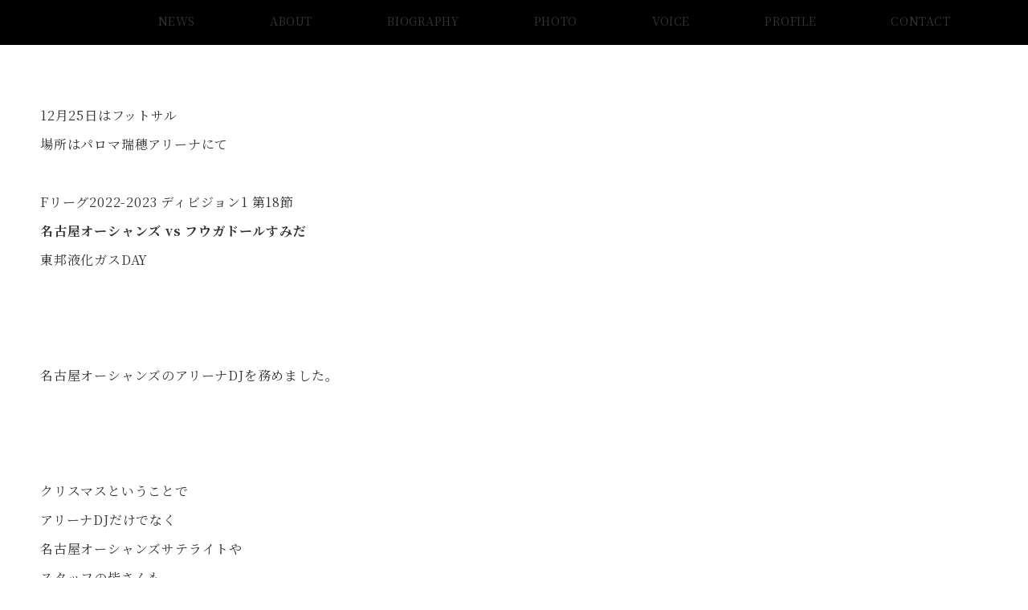

--- FILE ---
content_type: text/html; charset=UTF-8
request_url: https://satonakayusuke.com/satonaka-info/nagoya-oceans-15/
body_size: 55799
content:
<!DOCTYPE html>
<html dir="ltr" lang="ja" prefix="og: https://ogp.me/ns#">
<head>
<meta charset="UTF-8" />
<meta name="viewport" content="width=device-width,initial-scale=1.0" />
<title>12月25日名古屋オーシャンズアリーナDJを務めました | 里中ユウスケ Official Web Site【名古屋（愛知、東海）の司会、MC】</title>
	<style>img:is([sizes="auto" i], [sizes^="auto," i]) { contain-intrinsic-size: 3000px 1500px }</style>
	
		<!-- All in One SEO 4.9.2 - aioseo.com -->
	<meta name="description" content="12月25日 フットサルFリーグ2022-2023 ディビジョン1 第18節 名古屋オーシャンズ vs フウガドールすみだ 名古屋オーシャンズのアリーナDJを務めました。結果は3-4で惜しくも黒星。次は28日がホームゲーム。そして名古屋オーシャンズは今節の他会場の結果により、プレーオフ出場が決定!おめでとうございます！" />
	<meta name="robots" content="max-snippet:-1, max-image-preview:large, max-video-preview:-1" />
	<meta name="author" content="satonakayusuke"/>
	<meta name="google-site-verification" content="XX9RGA4xukk3Cm0be5yepraVQULjyN8zZSO4oMTfL2E" />
	<link rel="canonical" href="https://satonakayusuke.com/satonaka-info/nagoya-oceans-15/" />
	<meta name="generator" content="All in One SEO (AIOSEO) 4.9.2" />
		<meta property="og:locale" content="ja_JP" />
		<meta property="og:site_name" content="里中ユウスケ Official Web Site【名古屋（愛知、東海地方）の司会、MC】" />
		<meta property="og:type" content="article" />
		<meta property="og:title" content="12月25日名古屋オーシャンズアリーナDJを務めました | 里中ユウスケ Official Web Site【名古屋（愛知、東海）の司会、MC】" />
		<meta property="og:description" content="12月25日 フットサルFリーグ2022-2023 ディビジョン1 第18節 名古屋オーシャンズ vs フウガドールすみだ 名古屋オーシャンズのアリーナDJを務めました。結果は3-4で惜しくも黒星。次は28日がホームゲーム。そして名古屋オーシャンズは今節の他会場の結果により、プレーオフ出場が決定!おめでとうございます！" />
		<meta property="og:url" content="https://satonakayusuke.com/satonaka-info/nagoya-oceans-15/" />
		<meta property="og:image" content="https://satonakayusuke.com/wp-content/uploads/2020/08/satonaka司会.jpg" />
		<meta property="og:image:secure_url" content="https://satonakayusuke.com/wp-content/uploads/2020/08/satonaka司会.jpg" />
		<meta property="og:image:width" content="2048" />
		<meta property="og:image:height" content="1364" />
		<meta property="article:published_time" content="2022-12-25T11:04:33+00:00" />
		<meta property="article:modified_time" content="2022-12-25T11:29:37+00:00" />
		<meta name="twitter:card" content="summary_large_image" />
		<meta name="twitter:site" content="@poti_yusuke" />
		<meta name="twitter:title" content="12月25日名古屋オーシャンズアリーナDJを務めました | 里中ユウスケ Official Web Site【名古屋（愛知、東海）の司会、MC】" />
		<meta name="twitter:description" content="12月25日 フットサルFリーグ2022-2023 ディビジョン1 第18節 名古屋オーシャンズ vs フウガドールすみだ 名古屋オーシャンズのアリーナDJを務めました。結果は3-4で惜しくも黒星。次は28日がホームゲーム。そして名古屋オーシャンズは今節の他会場の結果により、プレーオフ出場が決定!おめでとうございます！" />
		<meta name="twitter:creator" content="@poti_yusuke" />
		<meta name="twitter:image" content="https://satonakayusuke.com/wp-content/uploads/2020/11/IMG_E77631.jpg" />
		<script type="application/ld+json" class="aioseo-schema">
			{"@context":"https:\/\/schema.org","@graph":[{"@type":"Article","@id":"https:\/\/satonakayusuke.com\/satonaka-info\/nagoya-oceans-15\/#article","name":"12\u670825\u65e5\u540d\u53e4\u5c4b\u30aa\u30fc\u30b7\u30e3\u30f3\u30ba\u30a2\u30ea\u30fc\u30caDJ\u3092\u52d9\u3081\u307e\u3057\u305f | \u91cc\u4e2d\u30e6\u30a6\u30b9\u30b1 Official Web Site\u3010\u540d\u53e4\u5c4b\uff08\u611b\u77e5\u3001\u6771\u6d77\uff09\u306e\u53f8\u4f1a\u3001MC\u3011","headline":"12\u670825\u65e5\u540d\u53e4\u5c4b\u30aa\u30fc\u30b7\u30e3\u30f3\u30ba\u30a2\u30ea\u30fc\u30caDJ\u3092\u52d9\u3081\u307e\u3057\u305f","author":{"@id":"https:\/\/satonakayusuke.com\/author\/satonakayusuke\/#author"},"publisher":{"@id":"https:\/\/satonakayusuke.com\/#person"},"image":{"@type":"ImageObject","url":"https:\/\/satonakayusuke.com\/wp-content\/uploads\/2020\/11\/IMG_E77631.jpg","width":750,"height":750},"datePublished":"2022-12-25T20:04:33+09:00","dateModified":"2022-12-25T20:29:37+09:00","inLanguage":"ja","commentCount":1,"mainEntityOfPage":{"@id":"https:\/\/satonakayusuke.com\/satonaka-info\/nagoya-oceans-15\/#webpage"},"isPartOf":{"@id":"https:\/\/satonakayusuke.com\/satonaka-info\/nagoya-oceans-15\/#webpage"},"articleSection":"Satonaka Info"},{"@type":"BreadcrumbList","@id":"https:\/\/satonakayusuke.com\/satonaka-info\/nagoya-oceans-15\/#breadcrumblist","itemListElement":[{"@type":"ListItem","@id":"https:\/\/satonakayusuke.com#listItem","position":1,"name":"Home","item":"https:\/\/satonakayusuke.com","nextItem":{"@type":"ListItem","@id":"https:\/\/satonakayusuke.com\/category\/satonaka-info\/#listItem","name":"Satonaka Info"}},{"@type":"ListItem","@id":"https:\/\/satonakayusuke.com\/category\/satonaka-info\/#listItem","position":2,"name":"Satonaka Info","item":"https:\/\/satonakayusuke.com\/category\/satonaka-info\/","nextItem":{"@type":"ListItem","@id":"https:\/\/satonakayusuke.com\/satonaka-info\/nagoya-oceans-15\/#listItem","name":"12\u670825\u65e5\u540d\u53e4\u5c4b\u30aa\u30fc\u30b7\u30e3\u30f3\u30ba\u30a2\u30ea\u30fc\u30caDJ\u3092\u52d9\u3081\u307e\u3057\u305f"},"previousItem":{"@type":"ListItem","@id":"https:\/\/satonakayusuke.com#listItem","name":"Home"}},{"@type":"ListItem","@id":"https:\/\/satonakayusuke.com\/satonaka-info\/nagoya-oceans-15\/#listItem","position":3,"name":"12\u670825\u65e5\u540d\u53e4\u5c4b\u30aa\u30fc\u30b7\u30e3\u30f3\u30ba\u30a2\u30ea\u30fc\u30caDJ\u3092\u52d9\u3081\u307e\u3057\u305f","previousItem":{"@type":"ListItem","@id":"https:\/\/satonakayusuke.com\/category\/satonaka-info\/#listItem","name":"Satonaka Info"}}]},{"@type":"Person","@id":"https:\/\/satonakayusuke.com\/#person","name":"satonakayusuke","image":{"@type":"ImageObject","@id":"https:\/\/satonakayusuke.com\/satonaka-info\/nagoya-oceans-15\/#personImage","url":"https:\/\/secure.gravatar.com\/avatar\/0f78e68ee69419be19218e5da5a608635418a19b70b507d74dc13f6a3db5318b?s=96&d=mm&r=g","width":96,"height":96,"caption":"satonakayusuke"}},{"@type":"Person","@id":"https:\/\/satonakayusuke.com\/author\/satonakayusuke\/#author","url":"https:\/\/satonakayusuke.com\/author\/satonakayusuke\/","name":"satonakayusuke","image":{"@type":"ImageObject","@id":"https:\/\/satonakayusuke.com\/satonaka-info\/nagoya-oceans-15\/#authorImage","url":"https:\/\/secure.gravatar.com\/avatar\/0f78e68ee69419be19218e5da5a608635418a19b70b507d74dc13f6a3db5318b?s=96&d=mm&r=g","width":96,"height":96,"caption":"satonakayusuke"}},{"@type":"WebPage","@id":"https:\/\/satonakayusuke.com\/satonaka-info\/nagoya-oceans-15\/#webpage","url":"https:\/\/satonakayusuke.com\/satonaka-info\/nagoya-oceans-15\/","name":"12\u670825\u65e5\u540d\u53e4\u5c4b\u30aa\u30fc\u30b7\u30e3\u30f3\u30ba\u30a2\u30ea\u30fc\u30caDJ\u3092\u52d9\u3081\u307e\u3057\u305f | \u91cc\u4e2d\u30e6\u30a6\u30b9\u30b1 Official Web Site\u3010\u540d\u53e4\u5c4b\uff08\u611b\u77e5\u3001\u6771\u6d77\uff09\u306e\u53f8\u4f1a\u3001MC\u3011","description":"12\u670825\u65e5 \u30d5\u30c3\u30c8\u30b5\u30ebF\u30ea\u30fc\u30b02022-2023 \u30c7\u30a3\u30d3\u30b8\u30e7\u30f31 \u7b2c18\u7bc0 \u540d\u53e4\u5c4b\u30aa\u30fc\u30b7\u30e3\u30f3\u30ba vs \u30d5\u30a6\u30ac\u30c9\u30fc\u30eb\u3059\u307f\u3060 \u540d\u53e4\u5c4b\u30aa\u30fc\u30b7\u30e3\u30f3\u30ba\u306e\u30a2\u30ea\u30fc\u30caDJ\u3092\u52d9\u3081\u307e\u3057\u305f\u3002\u7d50\u679c\u306f3-4\u3067\u60dc\u3057\u304f\u3082\u9ed2\u661f\u3002\u6b21\u306f28\u65e5\u304c\u30db\u30fc\u30e0\u30b2\u30fc\u30e0\u3002\u305d\u3057\u3066\u540d\u53e4\u5c4b\u30aa\u30fc\u30b7\u30e3\u30f3\u30ba\u306f\u4eca\u7bc0\u306e\u4ed6\u4f1a\u5834\u306e\u7d50\u679c\u306b\u3088\u308a\u3001\u30d7\u30ec\u30fc\u30aa\u30d5\u51fa\u5834\u304c\u6c7a\u5b9a!\u304a\u3081\u3067\u3068\u3046\u3054\u3056\u3044\u307e\u3059\uff01","inLanguage":"ja","isPartOf":{"@id":"https:\/\/satonakayusuke.com\/#website"},"breadcrumb":{"@id":"https:\/\/satonakayusuke.com\/satonaka-info\/nagoya-oceans-15\/#breadcrumblist"},"author":{"@id":"https:\/\/satonakayusuke.com\/author\/satonakayusuke\/#author"},"creator":{"@id":"https:\/\/satonakayusuke.com\/author\/satonakayusuke\/#author"},"image":{"@type":"ImageObject","url":"https:\/\/satonakayusuke.com\/wp-content\/uploads\/2020\/11\/IMG_E77631.jpg","@id":"https:\/\/satonakayusuke.com\/satonaka-info\/nagoya-oceans-15\/#mainImage","width":750,"height":750},"primaryImageOfPage":{"@id":"https:\/\/satonakayusuke.com\/satonaka-info\/nagoya-oceans-15\/#mainImage"},"datePublished":"2022-12-25T20:04:33+09:00","dateModified":"2022-12-25T20:29:37+09:00"},{"@type":"WebSite","@id":"https:\/\/satonakayusuke.com\/#website","url":"https:\/\/satonakayusuke.com\/","name":"\u91cc\u4e2d\u30e6\u30a6\u30b9\u30b1 Official Web Site\u3010\u540d\u53e4\u5c4b\uff08\u611b\u77e5\u3001\u6771\u6d77\uff09\u306e\u53f8\u4f1a\u3001MC\u3011","inLanguage":"ja","publisher":{"@id":"https:\/\/satonakayusuke.com\/#person"}}]}
		</script>
		<!-- All in One SEO -->

<meta name="description" content="&nbsp; 12月25日はフットサル 場所はパロマ瑞穂アリーナにて &nbsp; Fリーグ2022-2023 ディビジョン1 第18節 名古屋オーシャンズ vs フウガドールすみだ 東邦液化ガスDAY &nbsp; &nbsp; &amp;nbs" />
<meta name="thumbnail" content="https://satonakayusuke.com/wp-content/uploads/2020/11/IMG_E77631-150x150.jpg" />
<link rel="stylesheet" id='noto-serif-jp-css' href="https://fonts.googleapis.com/css2?family=Noto+Serif+JP:wght@400;700&display=swap">
<link rel='stylesheet' id='emanon-premium-blocks-swiper-style-css' href='https://satonakayusuke.com/wp-content/plugins/emanon-premium-blocks/assets/css/swiper-bundle.min.css?ver=6.8.3' media='all' />
<style id='emanon-premium-blocks-inline-css'>
[class*=epb-inline-button-] {position: relative;padding-top: 6px;padding-bottom: 6px;padding-right: 32px;padding-left: 32px;border-radius:0px;text-decoration: none !important;text-align: center;line-height: 1.5;letter-spacing: 0.04em;font-size: 0.88889rem;overflow: hidden;cursor: pointer;transition: all 0.3s ease;}[class*=epb-inline-button-] > a {text-decoration: none !important;}.epb-inline-button-01 > a {color:#ffffff !important;}.epb-inline-button-01:hover > a {color:#ffffff !important;}.epb-inline-button-02 > a {color:#ffffff !important;}.epb-inline-button-02:hover > a {color:#eeee22 !important;}.epb-inline-button-03 > a {color:#ffffff !important;}.epb-inline-button-03:hover > a {color:#ffffff !important;}@keyframes epb-lustre {100% {left: 60%;}}.epb-inline-button-01 {background-color:#1e73be;color:#ffffff !important;}.epb-inline-button-01:hover {background-color:#1e73be;color:#ffffff !important;}.epb-inline-button-02 {background-color:#eeee22;color:#ffffff !important;}.epb-inline-button-02:hover {background-color:#ffffff;color:#eeee22 !important;}.epb-inline-button-03 {background-color:#dd3333;color:#ffffff !important;}.epb-inline-button-03:hover {background-color:#dd3333;color:#ffffff !important;}mark.epb-linemaker-01 {background-color:#b2ffb2;font-style: normal;}mark.epb-linemaker-02 {background-color:#ffe0c1;font-style: normal;}mark.epb-linemaker-03 {background-color:#cab8d9;font-style: normal;}.epb-underline-01 {background: linear-gradient(transparent 60%, #b2ffb2 60%);}.epb-underline-02 {background: linear-gradient(transparent 60%, #ffe0c1 60%);}.epb-underline-03 {background: linear-gradient(transparent 60%, #cab8d9 60%);}[class*=epb-table-icon-] {min-height: 2em;}[class*=epb-table-icon-]::before {font-size: 2em;}.epb-table-icon-double-circle::before {color: #8ed1fc;}.epb-table-icon-circle::before {color: #7bdcb5;}.epb-table-icon-triangle::before {color: #ffedb3;}.epb-table-icon-close::before {color: #ff8585;}.epb-table-icon-checkmark::before {color: #ffedb3;}.epb-table-icon-alert::before {color: #ff8585;}.epb-table-icon-custom-01::before {content: "\e9d7";color: #8ed1fc;}.epb-table-icon-custom-02::before {content: "\e9d8";color: #8ed1fc;}.epb-table-icon-custom-03::before {content: "\e9d9";color: #8ed1fc;}.is-style-item__checkmark > li::before {color: #484848;}.is-style-item__checkmark--square > li::before {color: #484848;}.is-style-item__alert > li::before {color: #dc3545;}.is-style-item__alert--circle > li::before {color: #dc3545;}.is-style-item__question--circle > li::before {color: #484848;}.is-style-item__arrow > li::before {color: #484848;}.is-style-item__arrow--circle > li::before {color: #484848;}.is-style-item__arrow--square > li::before {color: #484848;}.is-style-item__notes > li::before {color: #484848;}.is-style-item__good > li::before {color: #007bff;}.is-style-item__bad > li::before {color: #ff8585;}.is-style-item__vertical-line > li:not(:last-child)::after {color: #e5e7e8;}.is-style-item__diagonal-line > li:not(:last-child)::after {color: #e5e7e8;}.is-style-item__border > li {border: solid 1px #e5e7e8;}ol.is-style-item__num--circle > li::before {background: #484848;color: #ffffff;}ol.is-style-item__num--square > li::before {background: #484848;color: #ffffff;}ol.is-style-item__num--zero li::before {color: #484848;}ol.is-style-item__num--border>li { border: solid 1px #b8bcc0;}ol.is-style-item__num--border>li::before {background:#b8bcc0;}.epb-font-family-01 {font-family: ;}.epb-font-family-02 {font-family: ;}.epb-font-family-03 {font-family: ;}:root {--emp-mask-balloon: url(https://satonakayusuke.com/wp-content/plugins/emanon-premium-blocks/assets/img/mask-balloon.svg);--emp-mask-circle: url(https://satonakayusuke.com/wp-content/plugins/emanon-premium-blocks/assets/img/mask-circle.svg);--emp-mask-fluid01: url(https://satonakayusuke.com/wp-content/plugins/emanon-premium-blocks/assets/img/mask-fluid01.svg);--emp-mask-fluid02: url(https://satonakayusuke.com/wp-content/plugins/emanon-premium-blocks/assets/img/mask-fluid02.svg);--emp-mask-fluid03: url(https://satonakayusuke.com/wp-content/plugins/emanon-premium-blocks/assets/img/mask-fluid03.svg);--emp-mask-fluid04: url(https://satonakayusuke.com/wp-content/plugins/emanon-premium-blocks/assets/img/mask-fluid04.svg);--emp-mask-fluid05: url(https://satonakayusuke.com/wp-content/plugins/emanon-premium-blocks/assets/img/mask-fluid05.svg);--emp-mask-fluid06: url(https://satonakayusuke.com/wp-content/plugins/emanon-premium-blocks/assets/img/mask-fluid06.svg);--emp-mask-fluid07: url(https://satonakayusuke.com/wp-content/plugins/emanon-premium-blocks/assets/img/mask-fluid07.svg);--emp-mask-fluid08: url(https://satonakayusuke.com/wp-content/plugins/emanon-premium-blocks/assets/img/mask-fluid08.svg);}
</style>
<link rel='stylesheet' id='vkExUnit_common_style-css' href='https://satonakayusuke.com/wp-content/plugins/vk-all-in-one-expansion-unit/assets/css/vkExUnit_style.css?ver=9.113.0.1' media='all' />
<style id='vkExUnit_common_style-inline-css'>
:root {--ver_page_top_button_url:url(https://satonakayusuke.com/wp-content/plugins/vk-all-in-one-expansion-unit/assets/images/to-top-btn-icon.svg);}@font-face {font-weight: normal;font-style: normal;font-family: "vk_sns";src: url("https://satonakayusuke.com/wp-content/plugins/vk-all-in-one-expansion-unit/inc/sns/icons/fonts/vk_sns.eot?-bq20cj");src: url("https://satonakayusuke.com/wp-content/plugins/vk-all-in-one-expansion-unit/inc/sns/icons/fonts/vk_sns.eot?#iefix-bq20cj") format("embedded-opentype"),url("https://satonakayusuke.com/wp-content/plugins/vk-all-in-one-expansion-unit/inc/sns/icons/fonts/vk_sns.woff?-bq20cj") format("woff"),url("https://satonakayusuke.com/wp-content/plugins/vk-all-in-one-expansion-unit/inc/sns/icons/fonts/vk_sns.ttf?-bq20cj") format("truetype"),url("https://satonakayusuke.com/wp-content/plugins/vk-all-in-one-expansion-unit/inc/sns/icons/fonts/vk_sns.svg?-bq20cj#vk_sns") format("svg");}
.veu_promotion-alert__content--text {border: 1px solid rgba(0,0,0,0.125);padding: 0.5em 1em;border-radius: var(--vk-size-radius);margin-bottom: var(--vk-margin-block-bottom);font-size: 0.875rem;}/* Alert Content部分に段落タグを入れた場合に最後の段落の余白を0にする */.veu_promotion-alert__content--text p:last-of-type{margin-bottom:0;margin-top: 0;}
</style>
<link rel='stylesheet' id='wp-block-library-css' href='https://satonakayusuke.com/wp-includes/css/dist/block-library/style.min.css?ver=6.8.3' media='all' />
<link rel='stylesheet' id='aioseo/css/src/vue/standalone/blocks/table-of-contents/global.scss-css' href='https://satonakayusuke.com/wp-content/plugins/all-in-one-seo-pack/dist/Lite/assets/css/table-of-contents/global.e90f6d47.css?ver=4.9.2' media='all' />
<link rel='stylesheet' id='emanon-premium-blocks-accordion-style-css' href='https://satonakayusuke.com/wp-content/plugins/emanon-premium-blocks/build/block-accordion/style-index.css?ver=1.4.4' media='all' />
<link rel='stylesheet' id='emanon-premium-blocks-advanced-button-template-style-css' href='https://satonakayusuke.com/wp-content/plugins/emanon-premium-blocks/build/block-advanced-button-template/style-index.css?ver=1.4.4' media='all' />
<link rel='stylesheet' id='emanon-premium-blocks-advanced-headling-style-css' href='https://satonakayusuke.com/wp-content/plugins/emanon-premium-blocks/build/block-advanced-headling/style-index.css?ver=1.3.8' media='all' />
<link rel='stylesheet' id='emanon-premium-blocks-award-style-css' href='https://satonakayusuke.com/wp-content/plugins/emanon-premium-blocks/build/block-award/style-index.css?ver=1.3.8' media='all' />
<link rel='stylesheet' id='emanon-premium-blocks-balloon-style-css' href='https://satonakayusuke.com/wp-content/plugins/emanon-premium-blocks/build/block-balloon/style-index.css?ver=1.3.8' media='all' />
<link rel='stylesheet' id='emanon-premium-blocks-banner-style-css' href='https://satonakayusuke.com/wp-content/plugins/emanon-premium-blocks/build/block-banner/style-index.css?ver=1.3.8' media='all' />
<link rel='stylesheet' id='emanon-premium-blocks-bar-graph-style-css' href='https://satonakayusuke.com/wp-content/plugins/emanon-premium-blocks/build/block-bar-graph/style-index.css?ver=1.3.8' media='all' />
<link rel='stylesheet' id='emanon-premium-blocks-box-style-css' href='https://satonakayusuke.com/wp-content/plugins/emanon-premium-blocks/build/block-box/style-index.css?ver=1.3.8' media='all' />
<link rel='stylesheet' id='emanon-premium-blocks-broken-grid-style-css' href='https://satonakayusuke.com/wp-content/plugins/emanon-premium-blocks/build/block-broken-grid/style-index.css?ver=1.4.6' media='all' />
<link rel='stylesheet' id='emanon-premium-blocks-circle-graph-style-css' href='https://satonakayusuke.com/wp-content/plugins/emanon-premium-blocks/build/block-circle-graph/style-index.css?ver=1.3.8' media='all' />
<link rel='stylesheet' id='emanon-premium-blocks-circle-simple-graph-style-css' href='https://satonakayusuke.com/wp-content/plugins/emanon-premium-blocks/build/block-circle-simple-graph/style-index.css?ver=1.3.8' media='all' />
<link rel='stylesheet' id='emanon-premium-blocks-column-template-style-css' href='https://satonakayusuke.com/wp-content/plugins/emanon-premium-blocks/build/block-column-template/style-index.css?ver=1.3.8' media='all' />
<style id='emanon-premium-blocks-container-box-style-inline-css'>
.epb-container-box{margin:var(--epb-container-box-margin-top-sp) var(--epb-container-box-margin-right-sp) var(--epb-container-box-margin-bottom-sp) var(--epb-container-box-margin-left-sp);max-width:min(100%,var(--epb-container-box-width));padding:var(--epb-container-box-padding-top) var(--epb-container-box-padding-right) var(--epb-container-box-padding-bottom) var(--epb-container-box-padding-left);position:relative;z-index:var(--epb-container-box-z-index)}.epb-container-box>*{width:100%}.epb-container-box.epb-has-container-box-margin-item>*{margin-bottom:0;margin-top:var(--epb-container-box-margin-item)}.epb-container-box.epb-has-container-box-margin-item>:first-child{margin-top:0}@media screen and (min-width:600px){.epb-container-box{margin:var(--epb-container-box-margin-top-tablet) var(--epb-container-box-margin-right-tablet) var(--epb-container-box-margin-bottom-tablet) var(--epb-container-box-margin-left-tablet)}}@media screen and (min-width:960px){.epb-container-box{margin:var(--epb-container-box-margin-top-pc) var(--epb-container-box-margin-right-pc) var(--epb-container-box-margin-bottom-pc) var(--epb-container-box-margin-left-pc)}}
</style>
<link rel='stylesheet' id='emanon-premium-blocks-container-flex-style-css' href='https://satonakayusuke.com/wp-content/plugins/emanon-premium-blocks/build/block-container-flex/style-index.css?ver=1.3.8' media='all' />
<style id='emanon-premium-blocks-container-loop-style-inline-css'>
@keyframes slideRight{0%{transform:translateX(-100%)}to{transform:translateX(0)}}@keyframes slideLeft{0%{transform:translateX(0)}to{transform:translateX(-100%)}}.epb-container-loop{align-items:center;display:flex;flex-wrap:nowrap;height:var(--epb-container-loop-height-size);overflow:hidden;position:relative;width:var(--epb-container-loop-width-size-pc)}.epb-has-container-loop-horizontal-direction-left{margin-right:auto}.epb-has-container-loop-horizontal-direction-center{margin-left:auto;margin-right:auto}.epb-has-container-loop-horizontal-direction-right{margin-left:auto}.epb-container-loop.epb-has-container-loop-mobile-width-size{width:var(--epb-container-loop-width-size-sp)}@media screen and (min-width:600px){.epb-container-loop.epb-has-container-loop-mobile-width-size{width:var(--epb-container-loop-width-size-tablet)}}@media screen and (min-width:960px){.epb-container-loop.epb-has-container-loop-mobile-width-size{width:var(--epb-container-loop-width-size-pc)}}.epb-container-loop__inner{display:flex;flex-wrap:nowrap;white-space:nowrap}.epb-container-loop__inner>*{width:-moz-max-content;width:max-content}.epb-container-loop.is-epb-active .epb-container-loop__inner{animation-delay:var(--epb-container-loop-delay);animation-duration:var(--epb-container-loop-duration);animation-iteration-count:infinite;animation-name:var(--epb-container-loop-animation-name);animation-timing-function:var(--epb-container-loop-easing)}.epb-container-loop.epb-has-container-loop-animation-paused.is-epb-active:hover .epb-container-loop__inner{animation-play-state:paused}.epb-has-container-loop-animation-name-slideLeft:not(.epb-has-container-loop-multiple-elements) .epb-container-loop__inner,.epb-has-container-loop-animation-name-slideRight:not(.epb-has-container-loop-multiple-elements) .epb-container-loop__inner{padding-left:100%}
</style>
<style id='emanon-premium-blocks-container-position-style-inline-css'>
.epb-container-position{bottom:var(--epb-container-position-bottom);box-sizing:border-box;left:var(--epb-container-position-left);position:var(--epb-container-position);right:var(--epb-container-position-right);top:var(--epb-container-position-top);width:var(--epb-container-position-width-size-pc);z-index:var(--epb-container-position-zindex)}.epb-is-container-position-set-all{transform:translate(-50%,-50%)}.epb-is-container-position-set-bottom,.epb-is-container-position-set-top{transform:translateX(-50%)}.epb-is-container-position-set-left,.epb-is-container-position-set-right{transform:translateY(-50%)}.epb-container-position.epb-has-container-position-mobile-width-size{width:var(--epb-container-position-width-size-sp)}@media screen and (min-width:600px){.epb-container-position.epb-has-container-position-mobile-width-size{width:var(--epb-container-position-width-size-tablet)}}@media screen and (min-width:960px){.epb-container-position.epb-has-container-position-mobile-width-size{width:var(--epb-container-position-width-size-pc)}}
</style>
<link rel='stylesheet' id='emanon-premium-blocks-background-style-css' href='https://satonakayusuke.com/wp-content/plugins/emanon-premium-blocks/build/block-deprecated-background/style-index.css?ver=1.3.6' media='all' />
<link rel='stylesheet' id='emanon-premium-blocks-button-style-css' href='https://satonakayusuke.com/wp-content/plugins/emanon-premium-blocks/build/block-deprecated-button/style-index.css?ver=6.8.3' media='all' />
<link rel='stylesheet' id='emanon-premium-blocks-button-template-style-css' href='https://satonakayusuke.com/wp-content/plugins/emanon-premium-blocks/build/block-deprecated-button-template/style-index.css?ver=6.8.3' media='all' />
<link rel='stylesheet' id='emanon-premium-blocks-faq-template-style-css' href='https://satonakayusuke.com/wp-content/plugins/emanon-premium-blocks/build/block-deprecated-faq-template/style-index.css?ver=6.8.3' media='all' />
<link rel='stylesheet' id='emanon-premium-blocks-headling-style-css' href='https://satonakayusuke.com/wp-content/plugins/emanon-premium-blocks/build/block-deprecated-headling/style-index.css?ver=6.8.3' media='all' />
<link rel='stylesheet' id='emanon-premium-blocks-icon-style-css' href='https://satonakayusuke.com/wp-content/plugins/emanon-premium-blocks/build/block-deprecated-icon/style-index.css?ver=1.3.6' media='all' />
<link rel='stylesheet' id='emanon-premium-blocks-icon-text-style-css' href='https://satonakayusuke.com/wp-content/plugins/emanon-premium-blocks/build/block-deprecated-icon-text/style-index.css?ver=6.8.3' media='all' />
<link rel='stylesheet' id='emanon-premium-blocks-panel-style-css' href='https://satonakayusuke.com/wp-content/plugins/emanon-premium-blocks/build/block-deprecated-panel/style-index.css?ver=6.8.3' media='all' />
<link rel='stylesheet' id='emanon-premium-blocks-pricing-table-style-css' href='https://satonakayusuke.com/wp-content/plugins/emanon-premium-blocks/build/block-deprecated-pricing-table/style-index.css?ver=6.8.3' media='all' />
<link rel='stylesheet' id='emanon-premium-blocks-separate-style-css' href='https://satonakayusuke.com/wp-content/plugins/emanon-premium-blocks/build/block-deprecated-separate/style-index.css?ver=1.3.6' media='all' />
<link rel='stylesheet' id='emanon-premium-blocks-faq2-template-style-css' href='https://satonakayusuke.com/wp-content/plugins/emanon-premium-blocks/build/block-faq2-template/style-index.css?ver=1.4.4.1' media='all' />
<link rel='stylesheet' id='emanon-premium-blocks-grid-style-css' href='https://satonakayusuke.com/wp-content/plugins/emanon-premium-blocks/build/block-grid/style-index.css?ver=1.3.8' media='all' />
<link rel='stylesheet' id='emanon-premium-blocks-icon-link-style-css' href='https://satonakayusuke.com/wp-content/plugins/emanon-premium-blocks/build/block-icon-link/style-index.css?ver=1.3.8' media='all' />
<link rel='stylesheet' id='emanon-premium-blocks-info-lists-style-css' href='https://satonakayusuke.com/wp-content/plugins/emanon-premium-blocks/build/block-info-lists/style-index.css?ver=1.4.4' media='all' />
<style id='emanon-premium-blocks-item-number-style-inline-css'>
.epb-item-number{display:flex;position:relative}.epb-item-number.has-epb-align-left{justify-content:flex-start}.epb-item-number.has-epb-align-center{justify-content:center}.epb-item-number.has-epb-align-right{justify-content:flex-end}.epb-item-number__content{display:inline-block}.epb-item-number__content .epb-microcopy-top{margin-bottom:16px;overflow-wrap:break-word;text-align:center}.epb-item-number__content .epb-microcopy-bottom{margin-top:16px;overflow-wrap:break-word;text-align:center}.epb-item-number__text{border:1px solid;font-size:18px;font-weight:600;height:64px;letter-spacing:.05em;line-height:64px;margin:auto;position:relative;text-align:center;width:64px}.epb-item-number__text:after{content:"";position:absolute}.epb-item-number__text.is-style-epb-bottom:after{border:10px solid transparent;border-top:16px solid;border-top-color:inherit;bottom:-20px;right:20px}.epb-item-number__text.is-style-epb-left:after{border:10px solid transparent;border-right:16px solid;border-right-color:inherit;left:-20px;top:22px}.epb-item-number__text.is-style-epb-right:after{border:10px solid transparent;border-left:16px solid;border-left-color:inherit;right:-20px;top:22px}.epb-item-number__text.is-style-epb-radius__3{border-radius:3%}.epb-item-number__text.is-style-epb-radius__8{border-radius:8%}.epb-item-number__text.is-style-epb-radius__16{border-radius:16%}.epb-item-number__text.is-style-epb-radius__50{border-radius:50%}
</style>
<style id='emanon-premium-blocks-leaf-style-inline-css'>
.epb-leaf{margin-left:auto;margin-right:auto;max-width:100%;width:var(--epb-leaf-width-size)}.epb-leaf__inner{align-items:center;display:flex;justify-content:space-between}.epb-leaf__left img,.epb-leaf__right img{height:var(--epb-leaf-size-pc)!important}.epb-leaf.epb-has-leaf-mobile-size .epb-leaf__left img,.epb-leaf.epb-has-leaf-mobile-size .epb-leaf__right img{height:var(--epb-leaf-size-sp)!important}@media screen and (min-width:600px){.epb-leaf.epb-has-leaf-mobile-size .epb-leaf__left img,.epb-leaf.epb-has-leaf-mobile-size .epb-leaf__right img{height:var(--epb-leaf-size-tablet)!important}}@media screen and (min-width:960px){.epb-leaf.epb-has-leaf-mobile-size .epb-leaf__left img,.epb-leaf.epb-has-leaf-mobile-size .epb-leaf__right img{height:var(--epb-leaf-size-pc)!important}}
</style>
<link rel='stylesheet' id='emanon-premium-blocks-linkcard-style-css' href='https://satonakayusuke.com/wp-content/plugins/emanon-premium-blocks/build/block-linkcard/style-index.css?ver=1.3.8' media='all' />
<style id='emanon-premium-blocks-menu-list-template-style-inline-css'>
[id^=js-epb-menu-list-toggle-]{cursor:pointer}.epb-menu-list__item{align-items:center;display:flex;flex-flow:row wrap;justify-content:space-between;position:relative}.epb-menu-list__item:not(:first-child){margin-top:32px}.epb-menu-list__item.is-style-epb-border-dotted .epb-acordion__dotted{flex-grow:1}.epb-acordion__dotted{margin:10px 18px}.epb-acordion__dotted hr{background-color:inherit;border-color:var(--epb-menu-list-hr-color,#e5e7e8);border-style:dotted;border-width:2px 0 0}.epb-acordion__price,.epb-menu-list__title{font-size:16px;font-weight:400;letter-spacing:.05em;overflow-wrap:break-word}.epb-menu-list__item.is-style-epb-border-bottom .epb-menu-list__title,.epb-menu-list__item.is-style-epb-border-bottom__dashed .epb-menu-list__title{flex-grow:1}.epb-menu-list__item.is-style-epb-border-bottom{border-bottom:1px solid var(--epb-menu-list-hr-color,#e5e7e8);padding-bottom:16px}.epb-menu-list__item.is-style-epb-border-bottom__dashed{border-bottom:1px dashed var(--epb-menu-list-hr-color,#e5e7e8);padding-bottom:16px}.epb-menu-list__tax,.epb-menu-list__title-sub{font-size:11.64px}.epb-menu-list__accordion{width:100%}.epb-menu-list__item.is-style-epb-icon-right [class^=icon-]{margin-left:4px}.epb-menu-list__item.is-style-epb-icon-left [class^=icon-]{margin-right:4px}.epb-menu-list__item [class^=icon-]{align-items:center;color:var(--epb-menu-list-icon-color);display:flex;font-size:16px;justify-content:center}.epb-menu-list__item.is-active [class^=icon-]{color:var(--epb-menu-list-icon-active-color)}.epb-menu-list__item.is-active [class^=icon-]:not(.icon-plus){transform:rotateX(180deg)}.epb-menu-list__item:not(.is-active) .icon-plus:before{content:""}
</style>
<link rel='stylesheet' id='emanon-premium-blocks-microcopy-style-css' href='https://satonakayusuke.com/wp-content/plugins/emanon-premium-blocks/build/block-microcopy/style-index.css?ver=1.3.8' media='all' />
<link rel='stylesheet' id='emanon-premium-blocks-panel-box-style-css' href='https://satonakayusuke.com/wp-content/plugins/emanon-premium-blocks/build/block-panel-box/style-index.css?ver=1.3.8' media='all' />
<link rel='stylesheet' id='emanon-premium-blocks-panel-circle-style-css' href='https://satonakayusuke.com/wp-content/plugins/emanon-premium-blocks/build/block-panel-circle/style-index.css?ver=1.3.8' media='all' />
<link rel='stylesheet' id='emanon-premium-blocks-block-panel-dl-style-css' href='https://satonakayusuke.com/wp-content/plugins/emanon-premium-blocks/build/block-panel-dl/style-index.css?ver=1.4.0' media='all' />
<style id='emanon-premium-blocks-block-panel-dl-template-style-inline-css'>
.epb-panel-dt__heading.epb-alignment-headling-left{align-items:flex-start;text-align:left}.epb-panel-dt__heading.epb-alignment-headling-center{align-items:center;text-align:center}.epb-panel-dt__heading.epb-alignment-headling-right{align-items:flex-end;text-align:right}
</style>
<link rel='stylesheet' id='emanon-premium-blocks-panel-icon-style-css' href='https://satonakayusuke.com/wp-content/plugins/emanon-premium-blocks/build/block-panel-icon/style-index.css?ver=1.3.8' media='all' />
<link rel='stylesheet' id='emanon-premium-blocks-panel-number-style-css' href='https://satonakayusuke.com/wp-content/plugins/emanon-premium-blocks/build/block-panel-number/style-index.css?ver=1.3.8' media='all' />
<link rel='stylesheet' id='emanon-premium-blocks-panel-pricing-style-css' href='https://satonakayusuke.com/wp-content/plugins/emanon-premium-blocks/build/block-panel-pricing/style-index.css?ver=1.3.8' media='all' />
<link rel='stylesheet' id='emanon-premium-blocks-post-lists-style-css' href='https://satonakayusuke.com/wp-content/plugins/emanon-premium-blocks/build/block-post-lists/style-index.css?ver=1.4.5' media='all' />
<link rel='stylesheet' id='emanon-premium-blocks-post-slider-style-css' href='https://satonakayusuke.com/wp-content/plugins/emanon-premium-blocks/build/block-post-slider/style-index.css?ver=1.4.5' media='all' />
<link rel='stylesheet' id='emanon-premium-blocks-price-charge-style-css' href='https://satonakayusuke.com/wp-content/plugins/emanon-premium-blocks/build/block-price-charge/style-index.css?ver=1.3.8' media='all' />
<link rel='stylesheet' id='emanon-premium-blocks-profile-card-style-css' href='https://satonakayusuke.com/wp-content/plugins/emanon-premium-blocks/build/block-profile-card/style-index.css?ver=1.3.8' media='all' />
<link rel='stylesheet' id='emanon-premium-blocks-read-more-style-css' href='https://satonakayusuke.com/wp-content/plugins/emanon-premium-blocks/build/block-read-more/style-index.css?ver=1.3.8' media='all' />
<link rel='stylesheet' id='emanon-premium-blocks-review-snippet-style-css' href='https://satonakayusuke.com/wp-content/plugins/emanon-premium-blocks/build/block-review-snippet/style-index.css?ver=1.4.0' media='all' />
<link rel='stylesheet' id='emanon-premium-blocks-rss-style-css' href='https://satonakayusuke.com/wp-content/plugins/emanon-premium-blocks/build/block-rss/style-index.css?ver=1.3.8' media='all' />
<link rel='stylesheet' id='emanon-premium-blocks-section-broken-style-css' href='https://satonakayusuke.com/wp-content/plugins/emanon-premium-blocks/build/block-section-broken/style-index.css?ver=1.3.8' media='all' />
<link rel='stylesheet' id='emanon-premium-blocks-section-divider-style-css' href='https://satonakayusuke.com/wp-content/plugins/emanon-premium-blocks/build/block-section-divider/style-index.css?ver=1.3.8' media='all' />
<style id='emanon-premium-blocks-spacer-style-inline-css'>
.epb-spacer{height:var(--epb-space-height-pc);width:var(--epb-space-width-pc)}.epb-spacer.epb-has-mobile-space{height:var(--epb-space-height-sp);width:var(--epb-space-width-sp)}@media screen and (min-width:600px){.epb-spacer.epb-has-mobile-space{height:var(--epb-space-height-tablet);width:var(--epb-space-width-tablet)}}@media screen and (min-width:960px){.epb-spacer.epb-has-mobile-space{height:var(--epb-space-height-pc);width:var(--epb-space-width-pc)}}.epb-spacer.epb-space-margin-top{margin-top:var(--epb-space-margin-pc)}.epb-spacer.epb-space-margin-top.epb-has-mobile-margin{margin-top:var(--epb-space-margin-sp)}@media screen and (min-width:600px){.epb-spacer.epb-space-margin-top.epb-has-mobile-margin{margin-top:var(--epb-space-margin-tablet)}}@media screen and (min-width:960px){.epb-spacer.epb-space-margin-top.epb-has-mobile-margin{margin-top:var(--epb-space-margin-pc)}}.epb-spacer.epb-space-margin-left{margin-left:var(--epb-space-margin-pc)}.epb-spacer.epb-space-margin-left.epb-has-mobile-margin{margin-left:var(--epb-space-margin-sp)}@media screen and (min-width:600px){.epb-spacer.epb-space-margin-left.epb-has-mobile-margin{margin-left:var(--epb-space-margin-tablet)}}@media screen and (min-width:960px){.epb-spacer.epb-space-margin-left.epb-has-mobile-margin{margin-left:var(--epb-space-margin-pc)}}.epb-spacer.epb-space-margin-right{margin-right:var(--epb-space-margin-pc)}.epb-spacer.epb-space-margin-right.epb-has-mobile-margin{margin-right:var(--epb-space-margin-sp)}@media screen and (min-width:600px){.epb-spacer.epb-space-margin-right.epb-has-mobile-margin{margin-right:var(--epb-space-margin-tablet)}}@media screen and (min-width:960px){.epb-spacer.epb-space-margin-right.epb-has-mobile-margin{margin-right:var(--epb-space-margin-pc)}}
</style>
<style id='emanon-premium-blocks-starrating-style-inline-css'>
.epb-star-rating.is-style-epb-radius{border-radius:3px}.epb-star-rating{align-items:center;display:flex}.epb-star-rating__title{font-size:16px;letter-spacing:.025em}.epb-star-rating__title.epb-margin-left{margin-right:var(--epb-title-space-pc)}.epb-star-rating__title.epb-margin-right{margin-left:var(--epb-title-space-pc)}.epb-star-rating__title.epb-margin-left.epb-has-mobile-margin{margin-right:var(--epb-title-space-sp)}.epb-star-rating__title.epb-margin-right.epb-has-mobile-margin{margin-left:var(--epb-title-space-sp)}@media screen and (min-width:600px){.epb-star-rating__title.epb-margin-left.epb-has-mobile-margin{margin-right:var(--epb-title-space-tablet)}.epb-star-rating__title.epb-margin-right.epb-has-mobile-margin{margin-left:var(--epb-title-space-tablet)}}@media screen and (min-width:960px){.epb-star-rating__title.epb-margin-left.epb-has-mobile-margin{margin-right:var(--epb-title-space-pc)}.epb-star-rating__title.epb-margin-right.epb-has-mobile-margin{margin-left:var(--epb-title-space-pc)}}.epb-star-icon{height:16px;margin-right:4px;width:16px}.epb-star-icon:last-child{margin-right:0}.epb-star-numeric__right{font-size:16px;margin-left:8px}.epb-star-numeric__left{font-size:16px;margin-right:8px}
</style>
<style id='emanon-premium-blocks-step-style-inline-css'>
.epb-step-shadow{box-shadow:0 1px 3px 1px rgba(0,0,0,.08)}.epb-step-shadow,.epb-step.is-style-epb-dashed,.epb-step.is-style-epb-double,.epb-step.is-style-epb-solid{padding:14px}.epb-step.is-style-epb-none{border-style:none}.epb-step.is-style-epb-solid{border-style:solid}.epb-step.is-style-epb-dashed{border-style:dashed}.epb-step.is-style-epb-double{border-style:double}.epb-step.is-style-epb-radius__0{border-radius:0}.epb-step.is-style-epb-radius__3{border-radius:3px}.epb-step.is-style-epb-radius__10{border-radius:10px}.epb-step.is-style-epb-radius__25{border-radius:25px}.epb-step-col{display:flex;margin-bottom:24px}.epb-step-col:last-child{margin-bottom:0}.epb-step.is-style-epb-step-radius__0 .epb-step-number{border-radius:0}.epb-step.is-style-epb-step-radius__3 .epb-step-number{border-radius:3px}.epb-step.is-style-epb-step-radius__10 .epb-step-number{border-radius:10px}.epb-step.is-style-epb-step-radius__25 .epb-step-number{border-radius:25px}.epb-step.is-style-epb-step-radius__circle .epb-step-number{border-radius:50%}.epb-step-heading{margin-bottom:6px;overflow-wrap:break-word}.epb-step-heading[data-fontweight=normal]{font-weight:400}.epb-step-heading[data-fontweight=bold]{font-weight:700}.epb-step-text{font-size:14px;line-height:1.5;overflow-wrap:break-word}.epb-step-number{align-items:center;background-color:#009dee;border:1px solid #009dee;color:#fff;display:flex;justify-content:center;margin-right:16px;max-width:100%;min-height:60px;min-width:60px;position:relative}.is-style-epb-right-arrow .epb-step-number:after{border:8px solid transparent;border-left-color:inherit;content:"";left:100%;margin-top:-8px;position:absolute;top:50%}.is-style-epb-down-arrow .epb-step-number:after{border:8px solid transparent;border-top-color:inherit;content:"";left:50%;margin-left:-8px;position:absolute;top:100%}.is-style-epb-down-arrow .epb-step-col:last-child .epb-step-number:after{display:none}.epb-step-number:before{color:var(--epb-step-label-color);content:attr(data-step);font-size:.72727rem;letter-spacing:.02em;line-height:1;position:absolute;top:8px}
</style>
<link rel='stylesheet' id='emanon-premium-blocks-tab-style-css' href='https://satonakayusuke.com/wp-content/plugins/emanon-premium-blocks/build/block-tab/style-index.css?ver=1.3.8' media='all' />
<link rel='stylesheet' id='emanon-premium-blocks-testimonial-style-css' href='https://satonakayusuke.com/wp-content/plugins/emanon-premium-blocks/build/block-testimonial/style-index.css?ver=1.3.8' media='all' />
<style id='emanon-premium-blocks-timeline-style-inline-css'>
.epb-timeline{counter-reset:item!important}
</style>
<link rel='stylesheet' id='emanon-premium-blocks-timeline-template-style-css' href='https://satonakayusuke.com/wp-content/plugins/emanon-premium-blocks/build/block-timeline-template/style-index.css?ver=1.3.8' media='all' />
<link rel='stylesheet' id='emanon-premium-blocks-triangle-style-css' href='https://satonakayusuke.com/wp-content/plugins/emanon-premium-blocks/build/block-triangle/style-index.css?ver=1.3.8' media='all' />
<link rel='stylesheet' id='emanon-premium-blocks-two-columns-style-css' href='https://satonakayusuke.com/wp-content/plugins/emanon-premium-blocks/build/block-two-columns/style-index.css?ver=1.3.8' media='all' />
<style id='emanon-premium-blocks-columns-style-inline-css'>
@media screen and (max-width:599px){.wp-block-columns.is-not-stacked-on-mobile.epb-column-sp-6{flex-wrap:wrap}.wp-block-columns.is-not-stacked-on-mobile.epb-column-sp-6>.wp-block-column:not(:first-child){margin-left:0}.wp-block-columns.epb-column-sp-6{width:100%}.wp-block-columns.epb-column-sp-6>.wp-block-column{flex-basis:calc(50% - var(--wp--style--block-gap, 2em)/2)!important}.wp-block-columns.epb-column-sp-6>.wp-block-column:nth-child(2){margin-top:0}.wp-block-columns.is-epb-scroll,.wp-block-columns.is-epb-scroll＿tablet{flex-wrap:nowrap!important;overflow:scroll;-webkit-overflow-scrolling:touch;scroll-behavior:smooth;scroll-snap-type:x mandatory}.wp-block-columns.is-epb-scroll .wp-block-column,.wp-block-columns.is-epb-scroll＿tablet .wp-block-column{margin-bottom:1px;margin-right:16px;margin-top:1px;max-width:320px;min-width:260px;scroll-snap-align:center}}@media(min-width:600px)and (max-width:959px){.wp-block-columns.is-epb-scroll＿tablet,.wp-block-columns.is-epb-scroll＿tablet-only{flex-wrap:nowrap!important;overflow:scroll;-webkit-overflow-scrolling:touch;scroll-behavior:smooth;scroll-snap-type:x mandatory}.wp-block-columns.is-epb-scroll＿tablet .wp-block-column,.wp-block-columns.is-epb-scroll＿tablet-only .wp-block-column{margin-bottom:1px;margin-left:24px;margin-top:1px;max-width:360px;min-width:300px;scroll-snap-align:center}}
</style>
<style id='emanon-premium-blocks-list-style-inline-css'>
.is-style-list__margin li{padding-bottom:3px}.is-style-list__border-bottom li{border-bottom:1px solid #e5e7e8}.is-style-list__dashed-bottom li{border-bottom:1px dashed #e5e7e8}.is-style-list__white-bottom li{border-bottom:1px solid #fff}.is-style-list__flex,.is-style-list__flex-center{-moz-column-gap:1em;column-gap:1em;display:flex;flex-direction:row;flex-wrap:wrap;row-gap:1em}.is-style-list__flex-center{justify-content:center}.is-style-list__flex-right{-moz-column-gap:1em;column-gap:1em;display:flex;flex-direction:row;flex-wrap:wrap;justify-content:flex-end;row-gap:1em}[class*=is-style-list__flex] li{margin:0}
</style>
<link rel='stylesheet' id='emanon-premium-blocks-paragraph-style-css' href='https://satonakayusuke.com/wp-content/plugins/emanon-premium-blocks/build/extensions-core-paragraph/style-index.css?ver=6.8.3' media='all' />
<link rel='stylesheet' id='emanon-premium-blocks-core-style-style-css' href='https://satonakayusuke.com/wp-content/plugins/emanon-premium-blocks/build/extensions-core-style/style-index.css?ver=6.8.3' media='all' />
<link rel='stylesheet' id='emanon-premium-blocks-animate-style-css' href='https://satonakayusuke.com/wp-content/plugins/emanon-premium-blocks/build/sidebar-animate/style-index.css?ver=6.8.3' media='all' />
<style id='emanon-premium-blocks-display-style-inline-css'>
@media(min-width:600px){.epb-display__sp-only{display:none!important}}@media screen and (max-width:599px){.epb-display__tablet,.epb-display__tablet-pc{display:none!important}}@media screen and (min-width:959px){.epb-display__tablet{display:none!important}}@media screen and (max-width:959px){.epb-display__pc{display:none!important}}
</style>
<link rel='stylesheet' id='emanon-premium-blocks-margin-style-css' href='https://satonakayusuke.com/wp-content/plugins/emanon-premium-blocks/build/sidebar-margin/style-index.css?ver=6.8.3' media='all' />
<style id='emanon-premium-blocks-inline-font-family-style-inline-css'>
@media(min-width:600px)and (max-width:959px){.epb-font-size-tablet{font-size:var(--epb-font-size-tablet)}}
</style>
<style id='emanon-premium-blocks-inline-font-size-sp-style-inline-css'>
@media screen and (max-width:599px){.epb-font-size-sp{font-size:var(--epb-font-size-sp)}}
</style>
<style id='emanon-premium-blocks-inline-font-size-tablet-style-inline-css'>
@media(min-width:600px)and (max-width:959px){.epb-font-size-tablet{font-size:var(--epb-font-size-tablet)}}
</style>
<style id='emanon-premium-blocks-insert-icon-style-inline-css'>
.u-inline-icon{display:inline-block;margin-left:.1em;margin-right:.1em}
</style>
<style id='emanon-premium-blocks-marker-style-inline-css'>
mark.epb-linemaker-yellow{background-color:#ff0;font-style:normal}mark.epb-linemaker-red{background-color:#ffd0d1;font-style:normal}mark.epb-linemaker-blue{background-color:#a8eaff;font-style:normal}
</style>
<style id='emanon-premium-blocks-newline-style-inline-css'>
.epb-display-sp:before,.epb-display-tablet:before{content:"\a";white-space:pre}.epb-display-pc:before{content:"";white-space:normal}@media screen and (min-width:600px){.epb-display-sp:before{content:"";white-space:normal}}@media screen and (min-width:1200px){.epb-display-tablet:before{content:"";white-space:normal}.epb-display-pc:before{content:"\a";white-space:pre}}
</style>
<style id='emanon-premium-blocks-notes-style-inline-css'>
.epb-notes{color:#484848;font-size:12px}.epb-notes:before{content:"※";padding-left:2px;padding-right:2px}
</style>
<style id='emanon-premium-blocks-table-icon-style-inline-css'>
[class*=epb-table-icon-]{align-items:center;display:flex;justify-content:center;position:relative;z-index:1}[class*=epb-table-icon-]:before{font-family:icomoon!important;left:50%;position:absolute;top:50%;transform:translate(-50%,-50%);z-index:-1;speak:none;font-style:normal;font-variant:normal;line-height:1;text-transform:none;-webkit-font-smoothing:antialiased}.epb-table-icon-double-circle:before{content:""}.epb-table-icon-circle:before{content:""}.epb-table-icon-triangle:before{content:""}.epb-table-icon-close:before{content:""}.epb-table-icon-checkmark:before{content:""}.epb-table-icon-alert:before{content:""}
</style>
<style id='emanon-premium-blocks-underline-style-inline-css'>
.epb-underline,.epb-underline-hover:hover{text-decoration-line:underline;-webkit-text-decoration-skip-ink:none;text-decoration-skip-ink:none}.epb-underline-hover:hover{transition:all .3s ease}.epb-underline-dashed{border-bottom:1px dashed #7c95a8;padding-bottom:1px}.epb-underline-wavy{text-decoration-color:#7c95a8;text-decoration-line:underline;-webkit-text-decoration-skip-ink:none;text-decoration-skip-ink:none;text-decoration-style:wavy;text-decoration-thickness:1px;text-underline-offset:2px}.epb-underline-yellow{background:linear-gradient(transparent 60%,#ff0 0)}.epb-underline-red{background:linear-gradient(transparent 60%,#ffd0d1 0)}.epb-underline-blue{background:linear-gradient(transparent 60%,#a8eaff 0)}.epb-x-large-text{font-size:26px}.epb-large-text{font-size:21px}.epb-normal-text{font-size:16px}.epb-small-text{font-size:12.8px}@media screen and (max-width:599px){.epb-small-text-sp{font-size:12.8px}}
</style>
<style id='global-styles-inline-css'>
:root{--wp--preset--aspect-ratio--square: 1;--wp--preset--aspect-ratio--4-3: 4/3;--wp--preset--aspect-ratio--3-4: 3/4;--wp--preset--aspect-ratio--3-2: 3/2;--wp--preset--aspect-ratio--2-3: 2/3;--wp--preset--aspect-ratio--16-9: 16/9;--wp--preset--aspect-ratio--9-16: 9/16;--wp--preset--color--black: #000000;--wp--preset--color--cyan-bluish-gray: #abb8c3;--wp--preset--color--white: #ffffff;--wp--preset--color--pale-pink: #f78da7;--wp--preset--color--vivid-red: #cf2e2e;--wp--preset--color--luminous-vivid-orange: #ff6900;--wp--preset--color--luminous-vivid-amber: #fcb900;--wp--preset--color--light-green-cyan: #7bdcb5;--wp--preset--color--vivid-green-cyan: #00d084;--wp--preset--color--pale-cyan-blue: #8ed1fc;--wp--preset--color--vivid-cyan-blue: #0693e3;--wp--preset--color--vivid-purple: #9b51e0;--wp--preset--color--primary-default-dark: #3f5973;--wp--preset--color--primary-default: #8ba0b6;--wp--preset--color--primary-default-light: #d1e3f6;--wp--preset--color--secondary-default-dark: #8c6e8c;--wp--preset--color--secondary-default: #bc9cbc;--wp--preset--color--secondary-default-light: #3e3a3a;--wp--preset--color--info: #007bff;--wp--preset--color--success: #00c851;--wp--preset--color--warning: #dc3545;--wp--preset--color--yellow: #f0ad4e;--wp--preset--color--orange: #f2852f;--wp--preset--color--purple: #9b51e0;--wp--preset--color--light-blue: #8ed1fc;--wp--preset--color--light-green: #7bdcb5;--wp--preset--color--gray: #e5e7e8;--wp--preset--color--dark-gray: #828990;--wp--preset--color--light-black: #484848;--wp--preset--color--ep-black: #333333;--wp--preset--color--dark-white: #f8f8f8;--wp--preset--color--ep-white: #ffffff;--wp--preset--color--dark-01: #54b8f4;--wp--preset--color--dark-02: #ff8585;--wp--preset--color--dark-03: #ffe180;--wp--preset--color--light-01: #84ccf7;--wp--preset--color--light-02: #ffb8b8;--wp--preset--color--light-03: #ffedb3;--wp--preset--color--medium-01: #2A5C7A;--wp--preset--color--medium-02: #804343;--wp--preset--color--medium-03: #807140;--wp--preset--color--medium-04: #006429;--wp--preset--gradient--vivid-cyan-blue-to-vivid-purple: linear-gradient(135deg,rgba(6,147,227,1) 0%,rgb(155,81,224) 100%);--wp--preset--gradient--light-green-cyan-to-vivid-green-cyan: linear-gradient(135deg,rgb(122,220,180) 0%,rgb(0,208,130) 100%);--wp--preset--gradient--luminous-vivid-amber-to-luminous-vivid-orange: linear-gradient(135deg,rgba(252,185,0,1) 0%,rgba(255,105,0,1) 100%);--wp--preset--gradient--luminous-vivid-orange-to-vivid-red: linear-gradient(135deg,rgba(255,105,0,1) 0%,rgb(207,46,46) 100%);--wp--preset--gradient--very-light-gray-to-cyan-bluish-gray: linear-gradient(135deg,rgb(238,238,238) 0%,rgb(169,184,195) 100%);--wp--preset--gradient--cool-to-warm-spectrum: linear-gradient(135deg,rgb(74,234,220) 0%,rgb(151,120,209) 20%,rgb(207,42,186) 40%,rgb(238,44,130) 60%,rgb(251,105,98) 80%,rgb(254,248,76) 100%);--wp--preset--gradient--blush-light-purple: linear-gradient(135deg,rgb(255,206,236) 0%,rgb(152,150,240) 100%);--wp--preset--gradient--blush-bordeaux: linear-gradient(135deg,rgb(254,205,165) 0%,rgb(254,45,45) 50%,rgb(107,0,62) 100%);--wp--preset--gradient--luminous-dusk: linear-gradient(135deg,rgb(255,203,112) 0%,rgb(199,81,192) 50%,rgb(65,88,208) 100%);--wp--preset--gradient--pale-ocean: linear-gradient(135deg,rgb(255,245,203) 0%,rgb(182,227,212) 50%,rgb(51,167,181) 100%);--wp--preset--gradient--electric-grass: linear-gradient(135deg,rgb(202,248,128) 0%,rgb(113,206,126) 100%);--wp--preset--gradient--midnight: linear-gradient(135deg,rgb(2,3,129) 0%,rgb(40,116,252) 100%);--wp--preset--font-size--small: 13px;--wp--preset--font-size--medium: 20px;--wp--preset--font-size--large: 36px;--wp--preset--font-size--x-large: 42px;--wp--preset--font-size--ema-s-4: 0.66667rem;--wp--preset--font-size--ema-s-3: 0.72727rem;--wp--preset--font-size--ema-s-2: 0.8rem;--wp--preset--font-size--ema-s-1: 0.88889rem;--wp--preset--font-size--ema-m: 1rem;--wp--preset--font-size--ema-l-1: 1.14286rem;--wp--preset--font-size--ema-l-2: 1.33333rem;--wp--preset--font-size--ema-l-3: 1.6rem;--wp--preset--font-size--ema-l-4: 2rem;--wp--preset--font-size--ema-l-5: 2.666666667rem;--wp--preset--font-size--ema-l-6: 4rem;--wp--preset--spacing--20: 0.44rem;--wp--preset--spacing--30: 0.67rem;--wp--preset--spacing--40: 1rem;--wp--preset--spacing--50: 1.5rem;--wp--preset--spacing--60: 2.25rem;--wp--preset--spacing--70: 3.38rem;--wp--preset--spacing--80: 5.06rem;--wp--preset--shadow--natural: 6px 6px 9px rgba(0, 0, 0, 0.2);--wp--preset--shadow--deep: 12px 12px 50px rgba(0, 0, 0, 0.4);--wp--preset--shadow--sharp: 6px 6px 0px rgba(0, 0, 0, 0.2);--wp--preset--shadow--outlined: 6px 6px 0px -3px rgba(255, 255, 255, 1), 6px 6px rgba(0, 0, 0, 1);--wp--preset--shadow--crisp: 6px 6px 0px rgba(0, 0, 0, 1);--wp--preset--shadow--custom: 0 1px 3px 1px rgb(0 0 0 / 0.08);}:root { --wp--style--global--content-size: 768px;--wp--style--global--wide-size: calc(768px + 48px); }:where(body) { margin: 0; }.wp-site-blocks > .alignleft { float: left; margin-right: 2em; }.wp-site-blocks > .alignright { float: right; margin-left: 2em; }.wp-site-blocks > .aligncenter { justify-content: center; margin-left: auto; margin-right: auto; }:where(.wp-site-blocks) > * { margin-block-start: 32px; margin-block-end: 0; }:where(.wp-site-blocks) > :first-child { margin-block-start: 0; }:where(.wp-site-blocks) > :last-child { margin-block-end: 0; }:root { --wp--style--block-gap: 32px; }:root :where(.is-layout-flow) > :first-child{margin-block-start: 0;}:root :where(.is-layout-flow) > :last-child{margin-block-end: 0;}:root :where(.is-layout-flow) > *{margin-block-start: 32px;margin-block-end: 0;}:root :where(.is-layout-constrained) > :first-child{margin-block-start: 0;}:root :where(.is-layout-constrained) > :last-child{margin-block-end: 0;}:root :where(.is-layout-constrained) > *{margin-block-start: 32px;margin-block-end: 0;}:root :where(.is-layout-flex){gap: 32px;}:root :where(.is-layout-grid){gap: 32px;}.is-layout-flow > .alignleft{float: left;margin-inline-start: 0;margin-inline-end: 2em;}.is-layout-flow > .alignright{float: right;margin-inline-start: 2em;margin-inline-end: 0;}.is-layout-flow > .aligncenter{margin-left: auto !important;margin-right: auto !important;}.is-layout-constrained > .alignleft{float: left;margin-inline-start: 0;margin-inline-end: 2em;}.is-layout-constrained > .alignright{float: right;margin-inline-start: 2em;margin-inline-end: 0;}.is-layout-constrained > .aligncenter{margin-left: auto !important;margin-right: auto !important;}.is-layout-constrained > :where(:not(.alignleft):not(.alignright):not(.alignfull)){max-width: var(--wp--style--global--content-size);margin-left: auto !important;margin-right: auto !important;}.is-layout-constrained > .alignwide{max-width: var(--wp--style--global--wide-size);}body .is-layout-flex{display: flex;}.is-layout-flex{flex-wrap: wrap;align-items: center;}.is-layout-flex > :is(*, div){margin: 0;}body .is-layout-grid{display: grid;}.is-layout-grid > :is(*, div){margin: 0;}body{padding-top: 0px;padding-right: 0px;padding-bottom: 0px;padding-left: 0px;}a:where(:not(.wp-element-button)){text-decoration: underline;}:root :where(.wp-element-button, .wp-block-button__link){background-color: #32373c;border-width: 0;color: #fff;font-family: inherit;font-size: inherit;line-height: inherit;padding: calc(0.667em + 2px) calc(1.333em + 2px);text-decoration: none;}.has-black-color{color: var(--wp--preset--color--black) !important;}.has-cyan-bluish-gray-color{color: var(--wp--preset--color--cyan-bluish-gray) !important;}.has-white-color{color: var(--wp--preset--color--white) !important;}.has-pale-pink-color{color: var(--wp--preset--color--pale-pink) !important;}.has-vivid-red-color{color: var(--wp--preset--color--vivid-red) !important;}.has-luminous-vivid-orange-color{color: var(--wp--preset--color--luminous-vivid-orange) !important;}.has-luminous-vivid-amber-color{color: var(--wp--preset--color--luminous-vivid-amber) !important;}.has-light-green-cyan-color{color: var(--wp--preset--color--light-green-cyan) !important;}.has-vivid-green-cyan-color{color: var(--wp--preset--color--vivid-green-cyan) !important;}.has-pale-cyan-blue-color{color: var(--wp--preset--color--pale-cyan-blue) !important;}.has-vivid-cyan-blue-color{color: var(--wp--preset--color--vivid-cyan-blue) !important;}.has-vivid-purple-color{color: var(--wp--preset--color--vivid-purple) !important;}.has-primary-default-dark-color{color: var(--wp--preset--color--primary-default-dark) !important;}.has-primary-default-color{color: var(--wp--preset--color--primary-default) !important;}.has-primary-default-light-color{color: var(--wp--preset--color--primary-default-light) !important;}.has-secondary-default-dark-color{color: var(--wp--preset--color--secondary-default-dark) !important;}.has-secondary-default-color{color: var(--wp--preset--color--secondary-default) !important;}.has-secondary-default-light-color{color: var(--wp--preset--color--secondary-default-light) !important;}.has-info-color{color: var(--wp--preset--color--info) !important;}.has-success-color{color: var(--wp--preset--color--success) !important;}.has-warning-color{color: var(--wp--preset--color--warning) !important;}.has-yellow-color{color: var(--wp--preset--color--yellow) !important;}.has-orange-color{color: var(--wp--preset--color--orange) !important;}.has-purple-color{color: var(--wp--preset--color--purple) !important;}.has-light-blue-color{color: var(--wp--preset--color--light-blue) !important;}.has-light-green-color{color: var(--wp--preset--color--light-green) !important;}.has-gray-color{color: var(--wp--preset--color--gray) !important;}.has-dark-gray-color{color: var(--wp--preset--color--dark-gray) !important;}.has-light-black-color{color: var(--wp--preset--color--light-black) !important;}.has-ep-black-color{color: var(--wp--preset--color--ep-black) !important;}.has-dark-white-color{color: var(--wp--preset--color--dark-white) !important;}.has-ep-white-color{color: var(--wp--preset--color--ep-white) !important;}.has-dark-01-color{color: var(--wp--preset--color--dark-01) !important;}.has-dark-02-color{color: var(--wp--preset--color--dark-02) !important;}.has-dark-03-color{color: var(--wp--preset--color--dark-03) !important;}.has-light-01-color{color: var(--wp--preset--color--light-01) !important;}.has-light-02-color{color: var(--wp--preset--color--light-02) !important;}.has-light-03-color{color: var(--wp--preset--color--light-03) !important;}.has-medium-01-color{color: var(--wp--preset--color--medium-01) !important;}.has-medium-02-color{color: var(--wp--preset--color--medium-02) !important;}.has-medium-03-color{color: var(--wp--preset--color--medium-03) !important;}.has-medium-04-color{color: var(--wp--preset--color--medium-04) !important;}.has-black-background-color{background-color: var(--wp--preset--color--black) !important;}.has-cyan-bluish-gray-background-color{background-color: var(--wp--preset--color--cyan-bluish-gray) !important;}.has-white-background-color{background-color: var(--wp--preset--color--white) !important;}.has-pale-pink-background-color{background-color: var(--wp--preset--color--pale-pink) !important;}.has-vivid-red-background-color{background-color: var(--wp--preset--color--vivid-red) !important;}.has-luminous-vivid-orange-background-color{background-color: var(--wp--preset--color--luminous-vivid-orange) !important;}.has-luminous-vivid-amber-background-color{background-color: var(--wp--preset--color--luminous-vivid-amber) !important;}.has-light-green-cyan-background-color{background-color: var(--wp--preset--color--light-green-cyan) !important;}.has-vivid-green-cyan-background-color{background-color: var(--wp--preset--color--vivid-green-cyan) !important;}.has-pale-cyan-blue-background-color{background-color: var(--wp--preset--color--pale-cyan-blue) !important;}.has-vivid-cyan-blue-background-color{background-color: var(--wp--preset--color--vivid-cyan-blue) !important;}.has-vivid-purple-background-color{background-color: var(--wp--preset--color--vivid-purple) !important;}.has-primary-default-dark-background-color{background-color: var(--wp--preset--color--primary-default-dark) !important;}.has-primary-default-background-color{background-color: var(--wp--preset--color--primary-default) !important;}.has-primary-default-light-background-color{background-color: var(--wp--preset--color--primary-default-light) !important;}.has-secondary-default-dark-background-color{background-color: var(--wp--preset--color--secondary-default-dark) !important;}.has-secondary-default-background-color{background-color: var(--wp--preset--color--secondary-default) !important;}.has-secondary-default-light-background-color{background-color: var(--wp--preset--color--secondary-default-light) !important;}.has-info-background-color{background-color: var(--wp--preset--color--info) !important;}.has-success-background-color{background-color: var(--wp--preset--color--success) !important;}.has-warning-background-color{background-color: var(--wp--preset--color--warning) !important;}.has-yellow-background-color{background-color: var(--wp--preset--color--yellow) !important;}.has-orange-background-color{background-color: var(--wp--preset--color--orange) !important;}.has-purple-background-color{background-color: var(--wp--preset--color--purple) !important;}.has-light-blue-background-color{background-color: var(--wp--preset--color--light-blue) !important;}.has-light-green-background-color{background-color: var(--wp--preset--color--light-green) !important;}.has-gray-background-color{background-color: var(--wp--preset--color--gray) !important;}.has-dark-gray-background-color{background-color: var(--wp--preset--color--dark-gray) !important;}.has-light-black-background-color{background-color: var(--wp--preset--color--light-black) !important;}.has-ep-black-background-color{background-color: var(--wp--preset--color--ep-black) !important;}.has-dark-white-background-color{background-color: var(--wp--preset--color--dark-white) !important;}.has-ep-white-background-color{background-color: var(--wp--preset--color--ep-white) !important;}.has-dark-01-background-color{background-color: var(--wp--preset--color--dark-01) !important;}.has-dark-02-background-color{background-color: var(--wp--preset--color--dark-02) !important;}.has-dark-03-background-color{background-color: var(--wp--preset--color--dark-03) !important;}.has-light-01-background-color{background-color: var(--wp--preset--color--light-01) !important;}.has-light-02-background-color{background-color: var(--wp--preset--color--light-02) !important;}.has-light-03-background-color{background-color: var(--wp--preset--color--light-03) !important;}.has-medium-01-background-color{background-color: var(--wp--preset--color--medium-01) !important;}.has-medium-02-background-color{background-color: var(--wp--preset--color--medium-02) !important;}.has-medium-03-background-color{background-color: var(--wp--preset--color--medium-03) !important;}.has-medium-04-background-color{background-color: var(--wp--preset--color--medium-04) !important;}.has-black-border-color{border-color: var(--wp--preset--color--black) !important;}.has-cyan-bluish-gray-border-color{border-color: var(--wp--preset--color--cyan-bluish-gray) !important;}.has-white-border-color{border-color: var(--wp--preset--color--white) !important;}.has-pale-pink-border-color{border-color: var(--wp--preset--color--pale-pink) !important;}.has-vivid-red-border-color{border-color: var(--wp--preset--color--vivid-red) !important;}.has-luminous-vivid-orange-border-color{border-color: var(--wp--preset--color--luminous-vivid-orange) !important;}.has-luminous-vivid-amber-border-color{border-color: var(--wp--preset--color--luminous-vivid-amber) !important;}.has-light-green-cyan-border-color{border-color: var(--wp--preset--color--light-green-cyan) !important;}.has-vivid-green-cyan-border-color{border-color: var(--wp--preset--color--vivid-green-cyan) !important;}.has-pale-cyan-blue-border-color{border-color: var(--wp--preset--color--pale-cyan-blue) !important;}.has-vivid-cyan-blue-border-color{border-color: var(--wp--preset--color--vivid-cyan-blue) !important;}.has-vivid-purple-border-color{border-color: var(--wp--preset--color--vivid-purple) !important;}.has-primary-default-dark-border-color{border-color: var(--wp--preset--color--primary-default-dark) !important;}.has-primary-default-border-color{border-color: var(--wp--preset--color--primary-default) !important;}.has-primary-default-light-border-color{border-color: var(--wp--preset--color--primary-default-light) !important;}.has-secondary-default-dark-border-color{border-color: var(--wp--preset--color--secondary-default-dark) !important;}.has-secondary-default-border-color{border-color: var(--wp--preset--color--secondary-default) !important;}.has-secondary-default-light-border-color{border-color: var(--wp--preset--color--secondary-default-light) !important;}.has-info-border-color{border-color: var(--wp--preset--color--info) !important;}.has-success-border-color{border-color: var(--wp--preset--color--success) !important;}.has-warning-border-color{border-color: var(--wp--preset--color--warning) !important;}.has-yellow-border-color{border-color: var(--wp--preset--color--yellow) !important;}.has-orange-border-color{border-color: var(--wp--preset--color--orange) !important;}.has-purple-border-color{border-color: var(--wp--preset--color--purple) !important;}.has-light-blue-border-color{border-color: var(--wp--preset--color--light-blue) !important;}.has-light-green-border-color{border-color: var(--wp--preset--color--light-green) !important;}.has-gray-border-color{border-color: var(--wp--preset--color--gray) !important;}.has-dark-gray-border-color{border-color: var(--wp--preset--color--dark-gray) !important;}.has-light-black-border-color{border-color: var(--wp--preset--color--light-black) !important;}.has-ep-black-border-color{border-color: var(--wp--preset--color--ep-black) !important;}.has-dark-white-border-color{border-color: var(--wp--preset--color--dark-white) !important;}.has-ep-white-border-color{border-color: var(--wp--preset--color--ep-white) !important;}.has-dark-01-border-color{border-color: var(--wp--preset--color--dark-01) !important;}.has-dark-02-border-color{border-color: var(--wp--preset--color--dark-02) !important;}.has-dark-03-border-color{border-color: var(--wp--preset--color--dark-03) !important;}.has-light-01-border-color{border-color: var(--wp--preset--color--light-01) !important;}.has-light-02-border-color{border-color: var(--wp--preset--color--light-02) !important;}.has-light-03-border-color{border-color: var(--wp--preset--color--light-03) !important;}.has-medium-01-border-color{border-color: var(--wp--preset--color--medium-01) !important;}.has-medium-02-border-color{border-color: var(--wp--preset--color--medium-02) !important;}.has-medium-03-border-color{border-color: var(--wp--preset--color--medium-03) !important;}.has-medium-04-border-color{border-color: var(--wp--preset--color--medium-04) !important;}.has-vivid-cyan-blue-to-vivid-purple-gradient-background{background: var(--wp--preset--gradient--vivid-cyan-blue-to-vivid-purple) !important;}.has-light-green-cyan-to-vivid-green-cyan-gradient-background{background: var(--wp--preset--gradient--light-green-cyan-to-vivid-green-cyan) !important;}.has-luminous-vivid-amber-to-luminous-vivid-orange-gradient-background{background: var(--wp--preset--gradient--luminous-vivid-amber-to-luminous-vivid-orange) !important;}.has-luminous-vivid-orange-to-vivid-red-gradient-background{background: var(--wp--preset--gradient--luminous-vivid-orange-to-vivid-red) !important;}.has-very-light-gray-to-cyan-bluish-gray-gradient-background{background: var(--wp--preset--gradient--very-light-gray-to-cyan-bluish-gray) !important;}.has-cool-to-warm-spectrum-gradient-background{background: var(--wp--preset--gradient--cool-to-warm-spectrum) !important;}.has-blush-light-purple-gradient-background{background: var(--wp--preset--gradient--blush-light-purple) !important;}.has-blush-bordeaux-gradient-background{background: var(--wp--preset--gradient--blush-bordeaux) !important;}.has-luminous-dusk-gradient-background{background: var(--wp--preset--gradient--luminous-dusk) !important;}.has-pale-ocean-gradient-background{background: var(--wp--preset--gradient--pale-ocean) !important;}.has-electric-grass-gradient-background{background: var(--wp--preset--gradient--electric-grass) !important;}.has-midnight-gradient-background{background: var(--wp--preset--gradient--midnight) !important;}.has-small-font-size{font-size: var(--wp--preset--font-size--small) !important;}.has-medium-font-size{font-size: var(--wp--preset--font-size--medium) !important;}.has-large-font-size{font-size: var(--wp--preset--font-size--large) !important;}.has-x-large-font-size{font-size: var(--wp--preset--font-size--x-large) !important;}.has-ema-s-4-font-size{font-size: var(--wp--preset--font-size--ema-s-4) !important;}.has-ema-s-3-font-size{font-size: var(--wp--preset--font-size--ema-s-3) !important;}.has-ema-s-2-font-size{font-size: var(--wp--preset--font-size--ema-s-2) !important;}.has-ema-s-1-font-size{font-size: var(--wp--preset--font-size--ema-s-1) !important;}.has-ema-m-font-size{font-size: var(--wp--preset--font-size--ema-m) !important;}.has-ema-l-1-font-size{font-size: var(--wp--preset--font-size--ema-l-1) !important;}.has-ema-l-2-font-size{font-size: var(--wp--preset--font-size--ema-l-2) !important;}.has-ema-l-3-font-size{font-size: var(--wp--preset--font-size--ema-l-3) !important;}.has-ema-l-4-font-size{font-size: var(--wp--preset--font-size--ema-l-4) !important;}.has-ema-l-5-font-size{font-size: var(--wp--preset--font-size--ema-l-5) !important;}.has-ema-l-6-font-size{font-size: var(--wp--preset--font-size--ema-l-6) !important;}
:root :where(.wp-block-pullquote){font-size: 1.5em;line-height: 1.6;}
:root :where(.wp-block-list){line-height: 1.8;}
</style>
<link rel='stylesheet' id='contact-form-7-css' href='https://satonakayusuke.com/wp-content/plugins/contact-form-7/includes/css/styles.css?ver=6.1.4' media='all' />
<link rel='stylesheet' id='emanon-premium-blocks-combined-extension-style-css' href='https://satonakayusuke.com/wp-content/plugins/emanon-premium-blocks/build/combined-extension-style.css?ver=1.4.6.7' media='all' />
<link rel='stylesheet' id='siteorigin-panels-front-css' href='https://satonakayusuke.com/wp-content/plugins/siteorigin-panels/css/front-flex.min.css?ver=2.33.4' media='all' />
<link rel='stylesheet' id='parent-style-css' href='https://satonakayusuke.com/wp-content/themes/emanon-premium/style.css?ver=1.9.6.1' media='all' />
<link rel='stylesheet' id='emanon-style-css' href='https://satonakayusuke.com/wp-content/themes/emanon-premium-child/style.css?ver=1.9.6.1' media='all' />
<link rel='stylesheet' id='veu-cta-css' href='https://satonakayusuke.com/wp-content/plugins/vk-all-in-one-expansion-unit/inc/call-to-action/package/assets/css/style.css?ver=9.113.0.1' media='all' />
<script src="https://satonakayusuke.com/wp-includes/js/jquery/jquery.min.js?ver=3.7.1" id="jquery-js"></script>
<script src="https://satonakayusuke.com/wp-includes/js/tinymce/tinymce.min.js?ver=49110-20250317" id="wp-tinymce-root-js"></script>
<script src="https://satonakayusuke.com/wp-includes/js/tinymce/plugins/compat3x/plugin.min.js?ver=49110-20250317" id="wp-tinymce-js"></script>
<script src="//cdnjs.cloudflare.com/ajax/libs/jquery-easing/1.4.1/jquery.easing.min.js?ver=6.8.3" id="jquery-easing-js"></script>
<link rel="https://api.w.org/" href="https://satonakayusuke.com/wp-json/" /><link rel="alternate" title="JSON" type="application/json" href="https://satonakayusuke.com/wp-json/wp/v2/posts/3588" /><link rel="alternate" title="oEmbed (JSON)" type="application/json+oembed" href="https://satonakayusuke.com/wp-json/oembed/1.0/embed?url=https%3A%2F%2Fsatonakayusuke.com%2Fsatonaka-info%2Fnagoya-oceans-15%2F" />
<link rel="alternate" title="oEmbed (XML)" type="text/xml+oembed" href="https://satonakayusuke.com/wp-json/oembed/1.0/embed?url=https%3A%2F%2Fsatonakayusuke.com%2Fsatonaka-info%2Fnagoya-oceans-15%2F&#038;format=xml" />
<style id="emanon-premium-style-inline-css">:root {--ep-site-title-font-size-sp:32px;--ep-site-title-font-size-pc:32px;--ep-site-description-margin:0px;--ep-post-thumbnail-width-sp:160px;--ep-post-thumbnail-width-pc:300px;}:root :where(a:where(:not(.wp-element-button))) {text-decoration:none;}html, body, h1, h2, h3, h4, ul, ol, dl, li, dt, dd, p, div, span, img, a, table, tr, th, td {margin:0;padding:0;font-size:100%;vertical-align:baseline;box-sizing:border-box;}article, header, footer, aside, figure, figcaption, nav, section {display:block;}ol,ul{list-style:none;list-style-type:none;}figure {margin:0;}table {border-collapse:collapse;border-spacing:0;}td,th {word-break:break-all;}*,*::before,*::after {box-sizing:border-box;}html {font-size:var(--ep-base-font-size-sp, 16px);letter-spacing:var(--ep-base-letter-spacing-sp, normal);}@media screen and (min-width:600px) {html {font-size:var(--ep-base-font-size-tablet, 16px);letter-spacing:var(--ep-base-letter-spacing-tablet, normal);}}@media screen and (min-width:1200px) {html {font-size:var(--ep-base-font-size-pc, 16px);letter-spacing:var(--ep-base-letter-spacing-pc, normal);}}body {word-wrap :break-word;overflow-wrap :break-word;line-height:var(--ep-base-line-height-sp, 1.6);background-color:#fff;font-family:var(--ep-body-font-family);font-size:1rem;font-weight:normal;font-variant-ligatures:none;color:#333333;-webkit-font-smoothing:antialiased;-moz-osx-font-smoothing:grayscale;-webkit-text-size-adjust:100%;overflow-x:clip;}@media screen and (min-width:600px) {body {line-height:var(--ep-base-line-height-tablet, 1.6);}}@media screen and (min-width:1200px) {body {line-height:var(--ep-base-line-height-pc, 1.6);}}h1 {font-weight:bold;font-size:1.6rem;clear:both;}h2 {font-weight:bold;font-size:1.33333rem;clear:both;}h3,h4 {font-weight:bold;font-size:1.14286rem;clear:both;}h5,h6 {font-weight:normal;font-size:1rem;clear:both;}b, strong, .strong {font-weight:bold;}dfn,cite,em {font-style:italic;}hr {height:2px;border:0;background-color:#e5e7e8;}img {height:auto;max-width:100%;vertical-align:middle;}blockquote {position:relative;display:block;margin:0;padding-top:24px;padding-bottom:24px;padding-right:32px;padding-left:32px;line-height:1.8;font-size:0.88889rem;}blockquote >:first-child {margin-top:0;}blockquote >* {margin-top:16px;}blockquote cite {display:block;margin-top:16px;font-size:0.8rem;color:#484848;}blockquote cite a,blockquote cite a:hover {text-decoration:underline;}pre {overflow:auto;white-space:pre;text-align:left;font-size:0.88889rem;}abbr[title] {text-decoration:underline;}ins {text-decoration:none;}small,.small {font-size:0.72727rem;}code {font-family:monospace, serif;}table thead th {padding:8px 12px;background-color:#fafafa;font-weight:bold;}table th {padding:8px 12px;background-color:#fafafa;border:1px solid #b8bcc0;vertical-align:middle;font-weight:bold;}table td {padding:8px 12px;vertical-align:middle;border:1px solid #b8bcc0;}label {cursor:pointer;}input[type="text"],input[type="email"],input[type="url"],input[type="password"],input[type="search"],input[type="number"],input[type="tel"],input[type="date"],input[type="month"],input[type="week"],input[type="time"],input[type="datetime"],input[type="datetime-local"],textarea {-webkit-appearance:none;appearance:none;padding-top:6px;padding-bottom:6px;padding-right:12px;padding-left:12px;width:100%;border-radius:3px;background-color:#fff;border:1px solid #b8bcc0;transition:all 0.2s ease-in;letter-spacing:0.04em;font-family:inherit;font-size:1rem;}input[type="text"]:focus,input[type="email"]:focus,input[type="url"]:focus,input[type="password"]:focus,input[type="search"]:focus,input[type="number"]:focus,input[type="tel"]:focus,input[type="date"]:focus,input[type="month"]:focus,input[type="week"]:focus,input[type="time"]:focus,input[type="datetime"]:focus,input[type="datetime-local"]:focus,input[type="color"]:focus,textarea:focus,select:focus {outline:0;}input[type="color"] {border-radius:3px;border:1px solid #b8bcc0;}input[type="range"] {-webkit-appearance:none;appearance:none;background-color:#b8bcc0;height:2px;}input[type="radio"],input[type="checkbox"] {margin-right:8px;}input[type="file"] {-webkit-appearance:none;appearance:none;margin:8px 0;width:100%;}input[type="button"],input[type="submit"] {position:relative;display:inline-block;padding-top:6px;padding-bottom:6px;padding-right:32px;padding-left:32px;border:none;text-align:center;letter-spacing:0.04em;font-family:inherit;font-size:0.88889rem;overflow:hidden;cursor:pointer;transition:all 0.3s ease;-webkit-appearance:button;appearance:button;}button {position:relative;border:1px solid transparent;cursor:pointer;transition:all 0.3s ease;letter-spacing:0.04em;font-family:inherit;font-size:0.88889rem;text-transform:none;-webkit-appearance:button;appearance:button;}select {padding-right:8px;padding-left:8px;width:100%;height:32px;background-color:#fff;border:1px solid #b8bcc0;border-radius:3px;letter-spacing:0.04em;font-family:inherit;font-size:1rem;text-transform:none;-webkit-appearance:none;appearance:none;}select::-ms-expand {display:none;}input[type="search"],textarea {width:100%;font-family:inherit;font-size:1rem;}iframe {vertical-align:bottom;}summary {position:relative;cursor:pointer;transition:all 0.2s ease 0s;}a:hover {transition:all 0.3s ease;}.l-body {overflow-x:hidden;}.l-container {position:relative;display:flex;flex-direction:column;min-height:100vh;}.l-contents {flex:1 0 auto;}.l-content,.l-content__sm,.l-content__fluid {position:relative;margin:auto;width:calc(100% - 32px);}.l-header .l-content,.l-header .l-content__fluid {width:100%;}.l-content__inner {margin-top:16px;margin-bottom:32px;}@media screen and ( max-width:599px ) {.l-content__inner.is-sp-fluid{margin-right:-16px;margin-left:-16px;}}.title_none .l-content__inner {margin-top:0;}.l-content__inner.margin-top-none-style {margin-top:0;}.l-content__inner.margin-bottom-none-style {margin-bottom:0;}.l-content__inner.margin-none-style .article-body {padding-bottom:0;}@media screen and (min-width:600px) {.l-content__inner {margin-top:40px;margin-bottom:64px;}}@media screen and (min-width:768px) {.l-content,.l-content__sm,.l-header .l-content {width:calc(768px - 32px);}}@media screen and (min-width:960px) {.l-content,.l-header .l-content {width:calc(960px - 32px);}}@media screen and (min-width:1200px) {.l-content,.l-header .l-content {width:calc(1212px - 32px);}}.l-content-widget {position:relative;margin:auto;width:calc(100% - 32px);}.home.page .l-content__main .c-section-widget__inner .l-content-widget {width:100%;}.wp-block-columns .c-section-widget__inner .l-content-widget {width:100%;}@media screen and (min-width:1200px) {.one-col .l-content__main,.c-section-widget__inner .l-content-widget {margin-left:auto;margin-right:auto;}.home.page .one-col .l-content__main,.c-section-widget__inner .l-content-widget {width:var(--ep-one-col-content-width-front-page);}.page .one-col .l-content__main {width:var(--ep-one-col-content-width);}.single .one-col .l-content__main {width:var(--ep-one-col-content-width-post);}.single.custom-post-sales .one-col .l-content__main {width:var(--ep-one-col-content-width-sales);}.page .one-col .l-content__main .is-layout-constrained > :where(:not(.alignleft):not(.alignright):not(.alignfull)) {max-width:var(--ep-one-col-content-width);}.single .one-col .l-content__main .is-layout-constrained > :where(:not(.alignleft):not(.alignright):not(.alignfull)) {max-width:var(--ep-one-col-content-width-post);}.single.custom-post-sales .one-col .l-content__main .is-layout-constrained > :where(:not(.alignleft):not(.alignright):not(.alignfull)) {max-width:var(--ep-one-col-content-width-sales);}.blog .one-col .l-content__main {width:var(--ep-one-col-content-width-blog);}.archive .one-col .l-content__main {width:var(--ep-one-col-content-width-archive);}.search .one-col .l-content__main {width:var(--ep-one-col-content-width-search);}.error404 .one-col .l-content__main {width:var(--ep-one-col-content-width-error404);}}.home .article-body {padding-bottom:0;}.wrapper-column {width:100%;}.wrapper-column.has-sp-column {width:calc(100% + 12px);}[class^="column-"],[class*="column-"] {width:100%;}[class^="column-sp-"],[class*="column-sp-"] {margin-right:12px;}.column-sp-1 {width:calc(8.333% - 12px);}.column-sp-2 {width:calc(16.667% - 12px);}.column-sp-3 {width:calc(25% - 12px);}.column-sp-4 {width:calc(33.333% - 12px);}.column-sp-5 {width:calc(41.667% - 12px);}.column-sp-6 {width:calc(50% - 12px);}.column-sp-7 {width:calc(58.333% - 12px);}.column-sp-8 {width:calc(66.667% - 12px);}.column-sp-9 {width:calc(75% - 12px);}.column-sp-10 {width:calc(83.333% - 12px);}.column-sp-11 {width:calc(91.667% - 12px);}.column-sp-12 {width:calc(100% - 12px)}@media screen and (min-width:600px) {.wrapper-column,.wrapper-column.has-sp-column {width:calc(100% + 24px);}.column-none {width:auto;}.column-1 {margin-right:24px;width:calc(8.333% - 24px);}.column-2 {margin-right:24px;width:calc(16.667% - 24px);}.column-3 {margin-right:24px;width:calc(25% - 24px);}.column-4 {margin-right:24px;width:calc(33.333% - 24px);}.column-5 {margin-right:24px;width:calc(41.667% - 24px);}.column-6 {margin-right:24px;width:calc(50% - 24px);}.column-7 {margin-right:24px;width:calc(58.333% - 24px);}.column-8 {margin-right:24px;width:calc(66.667% - 24px);}.column-9 {margin-right:24px;width:calc(75% - 24px);}.column-10 {margin-right:24px;width:calc(83.333% - 24px);}.column-11 {margin-right:24px;width:calc(91.667% - 24px);}.column-12 {margin-right:24px;width:calc(100% - 24px)}}.u-row {display:flex;}.u-row-wrap {flex-wrap:wrap;}.u-row-nowrap {flex-wrap:nowrap;}.u-row-item-top {align-items:flex-start;}.u-row-item-center {align-items:center;}.u-row-item-bottom {align-items:flex-end;}.u-row-cont-around {justify-content:space-around;}.u-row-cont-between {justify-content:space-between;}.u-row-cont-start {justify-content:flex-start;}.u-row-cont-center {justify-content:center;}.u-row-cont-end {justify-content:flex-end;}.u-row-dir {flex-direction:row;}.u-row-dir-reverse {flex-direction:row-reverse;}.u-row-dir-column {flex-direction:column;}.u-row-flex-grow-1 {flex-grow:1;}.u-row-flex-grow-2 {flex-grow:1;}.u-row-flex-grow-3 {flex-grow:1;}@keyframes fade {from {opacity:0;}to {opacity:1;}}@keyframes fadeIn {from {opacity:0;transform:translateY(16px);}to {opacity:1;}}@keyframes fadeDown {from {opacity:0;transform:translateY(-16px);}to {opacity:1;}}@keyframes fadeSlideIn {from {opacity:0;transform:translateX(-32px);}to {opacity:1;}}@keyframes fadeOut {from {opacity:1;}to {opacity:0;transform:translateY(16px);}}@keyframes slideDown {from {transform:translateY(-100%);opacity:0;}to {transform:translateY(0);opacity:1;}}@keyframes slideUp {from {transform:translateY(0);}to {transform:translateY(-100%);}}@keyframes slideUpText {from {transform:translateY(-30%);opacity:0;}to {transform:translateY(-50%);opacity:1;}}@keyframes scrolldown {0%{height:0;top:0;opacity:0;}30%{height:50px;opacity:1;}100%{height:0;top:80px;opacity:0;}}@keyframes circle {from {transform:rotate(0deg);}to {transform:rotate(360deg);}}@keyframes spinY {from {transform:rotateY( 0deg );}to {transform:rotateY( 360deg );}}@keyframes sound-visualize {0% {transform:scaleY(0);}50% {transform:scaleY(1);}100% {transform:scaleY(0.2);}}@keyframes blur-text {0% {filter:blur(0);opacity:1;}100% {filter:blur(2px);opacity:0.8;}}@keyframes expansion-image {0% {transform:scale(1);}100% {transform:scale(1.15);}}@keyframes reduced-image {0% {transform:scale(1.15);}100% {transform:scale(1);}}@keyframes reduced-image-blur {0% {transform:scale(1.15)rotate(0.001deg);filter:blur(4px);}40% {filter:blur(0);}100% {transform:scale(1);filter:blur(0);}}@keyframes slide-image {from {transform:translateX(0);}to {transform:translateX(48px);}}@keyframes lustre {100% {left:60%;}}@keyframes ripple-drop {100% {transform:scale(2);opacity:0;}}@keyframes ctaIconSlideInRight {from {opacity:0;transform:translateX(calc(100% + 360px));}to {opacity:1;transform:translateX(0);}}@media screen and (min-width:600px) {@keyframes ctaIconSlideInRight {from {opacity:0;transform:translateX(360px);}to {opacity:1;transform:translateX(0);}}}@keyframes arrowLeft {50% {left:-0.2em;opacity:1;}100% {left:-0.8em;opacity:0;}}@keyframes arrowRight {50% {right:-0.2em;opacity:1;}100% {right:-0.8em;opacity:0;}}@keyframes clipMove {from {opacity:1;}to {opacity:1;clip-path:inset(0 0 0 0)}}@keyframes fadeInPostPage {0% {opacity:0;}40% {opacity:0.6;}100% {opacity:1;}}.l-header {position:relative;z-index:200;}@media screen and (max-width:959px) {.l-header.l-header__sticky-sp {position:sticky;top:0;width:100%;}}@media screen and (min-width:960px) {.is-header-animation-fade:not(.is-disabled-header-animation).l-header,.is-header-animation-fadeDown:not(.is-disabled-header-animation) .l-header,.is-header-animation-fadeSlideIn:not(.is-disabled-header-animation) .l-header {visibility:hidden;}.is-header-animation-fade.header-animation:not(.is-disabled-header-animation) .l-header {visibility:visible;animation:fade 1.0s ease-in-out;}.is-header-animation-fadeDown.header-animation:not(.is-disabled-header-animationn) .l-header {visibility:visible;animation:fadeDown 0.8s ease-in-out;}.is-header-animation-fadeSlideIn.header-animation:not(.is-disabled-header-animation) .l-header {visibility:visible;animation:fadeSlideIn 0.8s ease-in-out;}}.l-header__inner {position:relative;display:grid;align-items:center;height:60px;}@media screen and (min-width:600px) {.l-header__inner {height:86px;overflow:visible;}.l-header__inner.header-drop-logo__inner {height:64px;}.l-header-center .l-header__inner .header-site-branding_inner {position:absolute;left:50%;transform:translate(-50%);text-align:center;width:max-content;}}@media screen and (max-width:959px) {.l-header__inner {padding-left:16px;padding-right:16px;}}@media screen and (min-width:960px) {.l-content__fluid .l-header__inner {padding-left:24px;padding-right:24px;}.l-content__fluid .l-header__inner.has-menu-background-color,.l-content__fluid .l-header__inner.has-hamburger-menu-right-pc {padding-left:24px;padding-right:0;}}.l-header__inner:has(> :nth-child(1):last-child) {grid-template-columns:1fr;}.l-header__inner:has(> :nth-child(2):last-child) {grid-template-columns:1fr auto;}.l-header__inner:has(> :nth-child(3):last-child) {grid-template-columns:2fr auto auto;}.l-header__inner:has(> :nth-child(4):last-child) {grid-template-columns:3fr auto auto auto;}.l-header__inner:has(> :nth-child(5):last-child) {grid-template-columns:4fr auto auto auto auto;}.l-header__inner:has(> :nth-child(6):last-child) {grid-template-columns:5fr auto auto auto auto;}@media (max-width:959px) {.l-header__inner.has-hamburger-menu-left-sp:has(> :nth-child(2):last-child),.l-header__inner.has-before-header-site-branding:has(> :nth-child(2):last-child) {grid-template-columns:auto 1fr;}.l-header__inner.has-hamburger-menu-left-sp:has(> :nth-child(3):last-child),.l-header__inner.has-before-header-site-branding:has(> :nth-child(3):last-child) {grid-template-columns:auto 2fr auto;}.l-header__inner.has-hamburger-menu-left-sp:has(> :nth-child(4):last-child),.l-header__inner.has-before-header-site-branding:has(> :nth-child(4):last-child) {grid-template-columns:auto 3fr auto auto;}.l-header__inner.has-hamburger-menu-left-sp:has(> :nth-child(5):last-child),.l-header__inner.has-before-header-site-branding:has(> :nth-child(4):last-child) {grid-template-columns:auto 4fr auto auto auto;}.l-header__inner.has-hamburger-menu-left-sp:has(> :nth-child(6):last-child),.l-header__inner.has-before-header-site-branding:has(> :nth-child(5):last-child) {grid-template-columns:auto 5fr auto auto auto;}.l-header__inner.has-hamburger-menu-left-sp.has-before-header-site-branding:has(> :nth-child(3):last-child) {grid-template-columns:auto auto 2fr;}.l-header__inner.has-hamburger-menu-left-sp.has-before-header-site-branding:has(> :nth-child(3):last-child) {grid-template-columns:auto auto 3fr auto;}.l-header__inner.has-hamburger-menu-left-sp.has-before-header-site-branding:has(> :nth-child(3):last-child) {grid-template-columns:auto auto 4fr auto auto;}.l-header__inner.has-hamburger-menu-left-sp.has-before-header-site-branding:has(> :nth-child(3):last-child) {grid-template-columns:auto auto 5fr auto auto auto;}}@media (min-width:960px) {.l-header__inner.has-hamburger-menu-left-pc:has(> :nth-child(2):last-child),.l-header__inner.has-before-header-site-branding:has(> :nth-child(2):last-child) {grid-template-columns:auto 1fr;}.l-header__inner.has-hamburger-menu-left-pc:has(> :nth-child(3):last-child),.l-header__inner.has-before-header-site-branding:has(> :nth-child(3):last-child) {grid-template-columns:auto 2fr auto;}.l-header__inner.has-hamburger-menu-left-pc:has(> :nth-child(4):last-child),.l-header__inner.has-before-header-site-branding:has(> :nth-child(4):last-child) {grid-template-columns:auto 3fr auto auto;}.l-header__inner.has-hamburger-menu-left-pc:has(> :nth-child(5):last-child),.l-header__inner.has-before-header-site-branding:has(> :nth-child(4):last-child) {grid-template-columns:auto 4fr auto auto auto;}.l-header__inner.has-hamburger-menu-left-pc.has-before-header-site-branding:has(> :nth-child(3):last-child) {grid-template-columns:auto auto 2fr;}.l-header__inner.has-hamburger-menu-left-pc.has-before-header-site-branding:has(> :nth-child(4):last-child) {grid-template-columns:auto auto 3fr auto;}.l-header__inner.has-hamburger-menu-left-pc.has-before-header-site-branding:has(> :nth-child(5):last-child) {grid-template-columns:auto auto 4fr auto auto;}.l-header__inner.has-hamburger-menu-left-pc.has-before-header-site-branding:has(> :nth-child(6):last-child) {grid-template-columns:auto auto 5fr auto auto auto;}}.l-header__inner.is-header-custom {display:block; height:100%;}.home:not(.paged).is-overlay .l-header,[class*="_full_width"].is-overlay .l-header,[class*="_full_width_overlay"].is-overlay .l-header {position:absolute;top:0;left:0;right:0;z-index:200;}.home:not(.paged).is-overlay .header-info.has-background-color,[class*="_full_width_overlay"].is-overlay .header-info.has-background-color,[class*="_full_width"].is-overlay .header-info.has-background-color {background-color:inherit;}.home:not(.paged).is-overlay .l-header-custom,.home:not(.paged).is-overlay .l-header-default,.home:not(.paged).is-overlay .l-header-center,.home:not(.paged).is-overlay .l-header-row,[class*="_full_width"].is-overlay .l-header-custom,[class*="_full_width"].is-overlay .l-header-default,[class*="_full_width"].is-overlay .l-header-center,[class*="_full_width"].is-overlay .l-header-row,[class*="_full_width_overlay"].is-overlay .l-header-custom,[class*="_full_width_overlay"].is-overlay .l-header-default,[class*="_full_width_overlay"].is-overlay .l-header-center,[class*="_full_width_overlay"].is-overlay .l-header-row {background-color:inherit;border-bottom:inherit;}.header-site-branding {width:100%;height:60px;}.sticky-menu .header-site-branding {height:64px;}.header-site-branding_inner {display:flex;flex-direction:column;justify-content:center;height:100%;}.header-site-branding.is-tagline-right-logo .header-site-branding_inner {flex-direction:row;justify-content:flex-start;align-items:center;}@media screen and (max-width:599px) {.l-header__inner[data-emp-site-branding-sp="is-center"] .header-site-branding_inner {position:absolute;left:50%;transform:translate(-50%);text-align:center;width:max-content;}}.icon-logo-sp,.icon-logo-common {margin-right:6px;}@media screen and (min-width:600px) {.icon-logo-sp {display:none;}}@media screen and (max-width:599px) {.icon-logo-common {display:none;}}.site-logo {display:flex;flex-direction:column;vertical-align:middle;font-size:inherit;width:fit-content;}.site-title.is-right-logo,.site-logo.is-right-logo {display:flex;flex-direction:row;justify-content:center;align-items:center;}@media screen and (min-width:600px) {.site-title.is-right-logo,.site-logo.is-right-logo {justify-content:flex-start;margin-left:0;}}.site-logo .site-logo__img-sp,.site-logo .site-logo__img-common {height:30px;width:auto;}.l-header-menu-drop-logo .site-logo__img-common,.l-header-menu-drop-logo .icon-logo-common {height:min(30px, 32px);}.l-header-menu-fixed-logo .site-logo__img-common,.l-header-menu-fixed-logo .icon-logo-common {height:min(30px, 32px);}@media screen and (min-width:600px) {.site-logo__img-sp {display:none;}.site-logo .site-logo__img,.site-logo .site-logo__img-common {height:30px;width:auto;}}@media screen and (max-width:599px) {.site-logo__img-common.has-logo-sp {display:none;}}.site-title {vertical-align:middle;line-height:1;width:fit-content;}.is-tagline-on-logo .site-title {margin-top:calc(var(--ep-site-title-font-size-sp) * -0.2);}.is-tagline-under-logo .site-title {margin-bottom:calc(var(--ep-site-title-font-size-sp) * -0.1);}.is-tagline-on-logo .site-description {margin-bottom:var(--ep-site-description-margin);}.is-tagline-under-logo .site-description{margin-top:var(--ep-site-description-margin);}.header-site-branding__link {display:flex;}.site-title .header-site-branding__link {letter-spacing:0.025em;font-size:var(--ep-site-title-font-size-sp);}@media screen and (min-width:600px) {.site-title .header-site-branding__link {font-size:var(--ep-site-title-font-size-pc);}}.is-drop-fixed .site-title .header-site-branding__link {font-size :min(var(--ep-site-title-font-size-pc), 40px);}.site-description {display:block;line-height:1.5;font-size:0.72727rem;letter-spacing:0.04em;color:#828990;}.is-tagline-right-logo .site-description {margin-left:var(--ep-site-description-margin);text-align:left;line-height:1.2;}.l-header-center .header-site-branding {height:100%;}.hamburger-menu-content {align-items:center;justify-content:center;height:100%;width:100%;}@media screen and (max-width:599px) {.has-hamburger-menu-left-sp .hamburger-menu-content {order:-1;}}.hamburger-menu {box-sizing:border-box;padding:0;border:none;outline:none;border-radius:0;background-color:unset;line-height:1.2;text-align:center;cursor:pointer;}.hamburger-menu:focus-visible {outline:2px solid rgb(0, 95, 204);}.hamburger-menu-content.is-hamburger-menu-right {padding-left:12px;}.hamburger-menu-content:not(.is-hamburger-menu-right) {padding-right:12px;}@media screen and (min-width:960px) {.hamburger-menu-content.is-hamburger-menu-right {padding-left:16px;}.hamburger-menu-content:not(.is-hamburger-menu-right) {padding-right:24px;}.l-header-row .l-content__fluid .hamburger-menu-content.is-hamburger-menu-right {padding-right:24px;}.l-header-row .l-header__inner.has-menu-background-color .hamburger-menu-content.is-hamburger-menu-right {padding-right:24px;}}.hamburger-menu-label {margin-top:2px;line-height:1;text-align:center;letter-spacing:0.04em;font-size:0.72727rem;transform:scale(0.9);}.hamburger-menu-trigger,.hamburger-menu-trigger span {display:inline-block;box-sizing:border-box;}.hamburger-menu-trigger {position:relative;width:26px;height:18px;}.fixed-sidebar-menu .hamburger-menu-trigger {width:32px;height:18px;}.fixed-sidebar-menu .hamburger-menu-label {font-size:0.72727rem;}@media screen and (max-width:599px) {.has-menu .hamburger-menu-trigger {top:-4px;}}.hamburger-menu-trigger span {position:absolute;left:0;width:100%;height:1px;border-radius:3px;}.hamburger-menu-trigger span:nth-of-type(1) {top:0;transition:all 0.3s ease;}.hamburger-menu-trigger span:nth-of-type(2) {top:8px;}.hamburger-menu-trigger span:nth-of-type(3) {bottom:0;transition:all 0.3s ease;}.hamburger-menu:hover {border:none;background-color:unset;}.hamburger-menu:hover .hamburger-menu-trigger span:nth-of-type(1),.fixed-sidebar-menu:hover .hamburger-menu-trigger span:nth-of-type(1) {transform:translateY(2px);}.hamburger-menu:hover .hamburger-menu-trigger span:nth-of-type(3),.fixed-sidebar-menu:hover .hamburger-menu-trigger span:nth-of-type(3) {transform:translateY(-2px);}.hamburger-menu-content[class*="is-hamburger-menu-style-rectangle-"]:not(.is-hamburger-menu-style-none) .hamburger-menu {min-width:60px;height:60px;padding:4px;transition:all 0.3s ease;}.l-header-menu-fixed-logo .hamburger-menu-content[class*="is-hamburger-menu-style-rectangle-"]:not(.is-hamburger-menu-style-none) .hamburger-menu {min-width:56px;height:56px;}@media screen and (max-width:599px) {.hamburger-menu-content[class*="is-hamburger-menu-style-rectangle-"]:not(.is-hamburger-menu-style-none) .hamburger-menu {margin-right:-16px;}.has-hamburger-menu-left-sp .hamburger-menu-content[class*="is-hamburger-menu-style-rectangle-"]:not(.is-hamburger-menu-style-none) .hamburger-menu {margin-left:-16px;margin-right:0;}}.hamburger-menu-content[class*="is-hamburger-menu-style-circle-"]:not(.is-hamburger-menu-style-none) .hamburger-menu {width:48px;height:48px;transition:all 0.3s ease;}@media screen and (min-width:600px) {.hamburger-menu-content[class*="is-hamburger-menu-style-circle-"]:not(.is-hamburger-menu-style-none) .hamburger-menu {width:56px;height:56px;}}.hamburger-menu-content[class*="is-hamburger-menu-style-"]:not(.is-hamburger-menu-style-none) .hamburger-menu .hamburger-menu-trigger {width:24px;height:16px;}.hamburger-menu-content[class*="is-hamburger-menu-style-"]:not(.is-hamburger-menu-style-none) .hamburger-menu .hamburger-menu-trigger span:nth-of-type(2) {top:7px;}.hamburger-menu-content.is-hamburger-menu-style-circle-background-color .hamburger-menu,.hamburger-menu-content.is-hamburger-menu-style-circle-border-color .hamburger-menu {border-radius:50%;}.hamburger-menu-content.is-hamburger-menu-style-rectangle-border-color .hamburger-menu,.hamburger-menu-content.is-hamburger-menu-style-circle-border-color .hamburger-menu {border-width:2px;border-style:solid;}.hamburger-menu-floating,.hamburger-menu-floating-fixed {position:fixed;visibility:hidden;right:16px;bottom:90px;height:60px;width:60px;margin-bottom:calc(env(safe-area-inset-bottom) * 0.5);padding:0;text-align:center;border-radius:50%;border:none;outline:none;box-shadow:0 1px 3px 1px rgb(0 0 0 / 0.08);transform:translateX(calc(100% + 16px));transition:0.2s cubic-bezier(0,.6,.99,1);cursor:pointer;z-index:199;}.is-drawer-open .hamburger-menu-floating,.is-drawer-open .hamburger-menu-floating-fixed {z-index:999;}@media screen and (min-width:600px) {.hamburger-menu-floating,.hamburger-menu-floating-fixed {right:0;bottom:80px;}}.hamburger-menu-floating.is-show,.hamburger-menu-floating-fixed {visibility:visible;transform:translateX(0);}.hamburger-menu-floating:hover,.hamburger-menu-floating-fixed:hover {border:none;}.hamburger-menu-floating:not(.has-menu) .hamburger-menu-trigger,.hamburger-menu-floating-fixed:not(.has-menu) .hamburger-menu-trigger {margin-top:4px;}.hamburger-menu-floating .hamburger-menu-label,.hamburger-menu-floating-fixed .hamburger-menu-label {position:absolute;right:0;bottom:9px;left:0;}.hamburger-menu-floating span,.hamburger-menu-floating-fixed span {transition:0.3s cubic-bezier(0,.6,.99,1);}.hamburger-menu-floating.is-active .hamburger-menu-trigger span:nth-of-type(1),.hamburger-menu-floating-fixed.is-active .hamburger-menu-trigger span:nth-of-type(1) {transform:translate(0, 9px) rotate(-45deg);}.hamburger-menu-floating.is-active .hamburger-menu-trigger span:nth-of-type(2),.hamburger-menu-floating-fixed.is-active .hamburger-menu-trigger span:nth-of-type(2) {opacity:0;}.hamburger-menu-floating.is-active .hamburger-menu-trigger span:nth-of-type(3),.hamburger-menu-floating-fixed.is-active .hamburger-menu-trigger span:nth-of-type(3) {transform:translate(0, -8px) rotate(45deg);}@media screen and (min-width:960px) {.fixed-sidebar-menu {padding-top:calc( 52px - calc( var(--ep-site-title-font-size-pc) / 2 ) );}.has-site-logo-img .fixed-sidebar-menu {padding-top:calc( 46px - calc( 30px / 2 ) );}.has-header-info .fixed-sidebar-menu {padding-top:56px;}.header-info.has-has-site-logo-img .fixed-sidebar-menu {padding-top:calc( 78px - calc( 30px / 2 ) );}.tagline_on_logo.has-header-info.has-site-logo-img .fixed-sidebar-menu {padding-top:calc( 74px - calc( 30px / 2 ) );}.tagline_under_logo.has-header-info.has-site-logo-img .fixed-sidebar-menu {padding-top:calc( 68px - calc( 30px / 2 ) );}}.header-cta {position:relative;}@media screen and (min-width:960px) {.header-cta:not(.u-display-sp).has-header-row {display:flex;align-items:center;height:86px;padding-left:24px;}.header-cta:not(.u-display-sp).has-header-row.has-menu-background-color {padding-left:8px;}.header-cta.has-header-row.has-menu-background-color:not(.is-hamburger-menu-right-pc) {padding-right:24px;}}.header-cta .is-active .switch-off,.header-cta .switch-on {display:none;}.header-cta .is-active .switch-on {display:flex;}.header-cta .header-cta__inner {display:flex;align-items:center;column-gap:12px;}@media screen and (min-width:600px) {.header-cta .header-cta__inner {column-gap:24px;}}@media screen and (max-width:599px){.l-header__inner[data-emp-cta-sp="is-left"] .header-cta {margin-right:auto;order:-1;}.l-header__inner[data-emp-cta-sp="is-left"] .header-cta .header-cta__inner {flex-direction:row-reverse;}}.header-cta__item {min-width:20px;width:max-content;text-align:center;}.header-cta__item a {display:flex;justify-content:center;align-items:center;height:100%;letter-spacing:0.04em;text-decoration:none;}.header-cta__item [class*="icon-"] {font-size:1rem;}.header-cta__label {line-height:1;font-size:0.72727rem;transform:scale(0.9);}@media screen and (max-width:599px) {.header-cta.is-button-rectangle-background-color .header-cta__item:not(.u-display-tablet-pc):not(:has(~ .header-cta__item:not(.u-display-tablet-pc))) {min-width:60px;height:60px;padding:4px;transition:all 0.3s ease;}.header-cta.is-button-rectangle-background-color:not(.has-wc-sp) .header-cta__item:not(.u-display-tablet-pc):not(:has(~ .header-cta__item:not(.u-display-tablet-pc))) {margin-right:-16px;}.header-cta.is-button-rectangle-background-color.is-cta-left-sp .header-cta__item:not(.u-display-tablet-pc):not(:has(~ .header-cta__item:not(.u-display-tablet-pc))) {margin-left:-16px;margin-right:0;}.header-cta.is-button-circle-background-color .header-cta__item:not(.u-display-tablet-pc):not(:has(~ .header-cta__item:not(.u-display-tablet-pc))) {border-radius:50%;width:48px;height:48px;transition:all 0.3s ease;}}@media screen and (min-width:600px) {.header-cta.is-button-rectangle-background-color .header-cta__item:not(.u-display-sp):not(:has(~ .header-cta__item:not(.u-display-sp))) {min-width:60px;height:60px;padding:4px;transition:all 0.3s ease;}.l-header-menu-fixed-logo .header-cta.is-button-rectangle-background-color .header-cta__item:not(.u-display-sp):not(:has(~ .header-cta__item:not(.u-display-sp))) {min-width:56px;height:56px;padding:4px;transition:all 0.3s ease;}.header-cta.is-button-circle-background-color .header-cta__item:not(.u-display-sp):not(:has(~ .header-cta__item:not(.u-display-sp))) {border-radius:50%;width:56px;height:56px;transition:all 0.3s ease;}}.home:not(.paged).is-overlay .header-menu-default,.home:not(.paged).is-overlay .header-menu-center,[class*="_full_width"].is-overlay .header-menu-default,[class*="_full_width"].is-overlay .header-menu-center,[class*="_full_width_overlay"].is-overlay .header-menu-default,[class*="_full_width_overlay"].is-overlay .header-menu-center {background-color:inherit;border-bottom:inherit;}.header-menu > .menu-item {position:relative;display:flex;justify-content:center;align-items:center;}.header-menu > .menu-item > a {position:relative;display:flex;flex-direction:column;justify-content:center;text-align:center;letter-spacing:0.04em;white-space:nowrap;text-decoration:none;width:100%;font-size:0.88889rem;}.header-menu > .menu-item > a > .menu-description {display:block;line-height:1;text-decoration:none;font-weight:300;letter-spacing:0.04em;opacity:0.8;}.header-menu-default .menu-item {flex:1 1 auto;}.header-menu-default .header-menu > .menu-item > a {padding-right:24px;padding-left:24px;height:60px;text-decoration:none;}.header-menu-center .header-menu > .menu-item > a {padding-right:24px;padding-left:24px;height:60px;text-decoration:none;}.header-menu-row .header-menu > .menu-item > a {padding-right:16px;padding-left:16px;height:86px;text-decoration:none;}.l-header__inner:not(.has-menu-background-color) .header-menu-row .header-menu > .menu-item:last-child:not(.ep-menu-item-has-background):not(.ep-menu-item-has-background-02) > a {padding-right:0;}.header-menu-row .header-menu > .menu-item:first-child > a {padding-left:24px;}.header-menu .menu-item [class^="icon-"] {padding-right:4px;}.header-menu > .menu-item > a span {position:relative;display:inline-block;}.header_menu_hover_bottom_up .header-menu > .menu-item:not(.ep-menu-item-has-background):not(.ep-menu-item-has-background-02):not(.ep-menu-item-tel) > a span::after {display:block;content:"";position:absolute;left:0;bottom:-14px;width:100%;height:1px;background-color:#8ba0b6;transition:0.3s cubic-bezier(0.13,0.61,0.26,0.94);opacity:0;}.header_menu_hover_bottom_up .header-menu > .menu-item:not(.ep-menu-item-has-background):not(.ep-menu-item-has-background-02):not(.ep-menu-item-tel):hover > a span::after,.header_menu_hover_bottom_up.has-current-effect .header-menu > .menu-item.current-menu-item:not(.ep-menu-item-has-background):not(.ep-menu-item-tel) > a span::after {bottom:-8px;opacity:1;}.header_menu_hover_bottom_up.is_style_hover_bottom .header-menu > .menu-item:not(.ep-menu-item-has-background):not(.ep-menu-item-has-background-02):not(.ep-menu-item-tel) > a span::after,.header_menu_hover_bottom_up.is_style_hover_bottom.has-current-effect .header-menu > .menu-item.current-menu-item:not(.ep-menu-item-has-background):not(.ep-menu-item-tel) > a span::after {bottom:-18px;}.header_menu_hover_left_to_right .header-menu > .menu-item:not(.ep-menu-item-has-background):not(.ep-menu-item-has-background-02):not(.ep-menu-item-tel) > a span::after {display:block;content:"";position:absolute;right:0;bottom:-8px;width:0;height:1px;background-color:#8ba0b6;transition:0.3s cubic-bezier(0.13,0.61,0.26,0.94);}.header_menu_hover_left_to_right.is_style_hover_bottom .header-menu > .menu-item:not(.ep-menu-item-has-background):not(.ep-menu-item-has-background-02):not(.ep-menu-item-tel) > a span::after {bottom:-18px;}.header_menu_hover_left_to_right .header-menu > .menu-item:not(.ep-menu-item-has-background):not(.ep-menu-item-has-background-02):not(.ep-menu-item-tel):hover > a span::after,.header_menu_hover_left_to_right.has-current-effect .header-menu > .menu-item.current-menu-item:not(.ep-menu-item-has-background):not(.ep-menu-item-has-background-02):not(.ep-menu-item-tel) > a span::after {left:0;width:100%;}.header_menu_hover_expansion .header-menu > .menu-item:not(.ep-menu-item-has-background):not(.ep-menu-item-has-background-02):not(.ep-menu-item-tel) > a span::after {display:block;content:"";position:absolute;left:10%;bottom:-8px;width:80%;height:1px;background-color:#8ba0b6;transform:scale(0, 1);transition:0.3s cubic-bezier(0.13,0.61,0.26,0.94);}.header_menu_hover_expansion.is_style_hover_bottom .header-menu:not(.ep-menu-item-has-background):not(.ep-menu-item-has-background-02):not(.ep-menu-item-tel) > .menu-item > a span::after {bottom:-18px;}.header_menu_hover_expansion .header-menu > .menu-item:not(.ep-menu-item-has-background):not(.ep-menu-item-has-background-02):not(.ep-menu-item-tel):hover > a span::after,.header_menu_hover_expansion.has-current-effect .header-menu > .menu-item.current-menu-item:not(.ep-menu-item-has-background):not(.ep-menu-item-has-background-02):not(.ep-menu-item-tel) > a span::after {transform:scale(1, 1);}.header_menu_hover_scale .header-menu > .menu-item:not(.ep-menu-item-has-background):not(.ep-menu-item-has-background-02):not(.ep-menu-item-tel) > a {transform:scale(1);transition:0.3s cubic-bezier(0.13,0.61,0.26,0.94);text-decoration:none;}.header_menu_hover_scale .header-menu > .menu-item:not(.ep-menu-item-has-background):not(.ep-menu-item-has-background-02):not(.ep-menu-item-tel):hover > a,.header_menu_hover_scale.has-current-effect .header-menu > .menu-item.current-menu-item:not(.ep-menu-item-has-background):not(.ep-menu-item-has-background-02):not(.ep-menu-item-tel) > a {transform:scale(1.12);text-decoration:none;}.header_menu_hover_round_dot .header-menu > .menu-item:not(.ep-menu-item-has-background):not(.ep-menu-item-has-background-02):not(.ep-menu-item-tel) > a span::after {content:"";position:absolute;bottom:-8px;left:calc(50% - 2.5px);width:4px;height:4px;background-color:#8ba0b6;border-radius:50%;transition:0.3s cubic-bezier(0.13,0.61,0.26,0.94);opacity:0;}.header_menu_hover_round_dot.is_style_hover_bottom .header-menu > .menu-item:not(.ep-menu-item-has-background):not(.ep-menu-item-has-background-02):not(.ep-menu-item-tel) > a span::after {bottom:-18px;}.header_menu_hover_round_dot .header-menu > .menu-item:not(.ep-menu-item-has-background):not(.ep-menu-item-has-background-02):not(.ep-menu-item-tel):hover > a span::after,.header_menu_hover_round_dot.has-current-effect .header-menu > .menu-item.current-menu-item:not(.ep-menu-item-has-background):not(.ep-menu-item-has-background-02):not(.ep-menu-item-tel) > a span::after {opacity:1;}.header_menu_hover_opacity .header-menu:hover > .menu-item:not(.ep-menu-item-has-background):not(.ep-menu-item-has-background-02):not(.ep-menu-item-tel) > a {text-decoration:none;opacity:0.4;}.header_menu_hover_opacity .header-menu > .menu-item:not(.ep-menu-item-has-background):not(.ep-menu-item-has-background-02):not(.ep-menu-item-tel):hover > a {text-decoration:none;opacity:1;}.header_menu_hover_background_color .header-menu > .menu-item:not(.ep-menu-item-has-background):not(.ep-menu-item-has-background-02):not(.ep-menu-item-tel):hover > a,.header_menu_hover_background_color.has-current-effect .header-menu > .menu-item.current-menu-item > a {background-color:rgb( 139 160 182/ 0.4 );text-decoration:none;}.header_menu_hover_background_white_color .header-menu > .menu-item:not(.ep-menu-item-has-background):not(.ep-menu-item-has-background-02):not(.ep-menu-item-tel):hover > a,.header_menu_hover_background_white_color.has-current-effect .header-menu > .menu-item.current-menu-item:not(.ep-menu-item-has-background):not(.ep-menu-item-has-background-02):not(.ep-menu-item-tel) > a {background-color:#8ba0b6;text-decoration:none;color:#fff !important;}.header-menu .sub-menu {visibility:hidden;position:absolute;top:100%;left:50%;min-width:240px;transform:translateX(-50%);transition:all 0.3s ease-in;box-shadow:0 1px 3px 1px rgb(0 0 0 / 0.08);opacity:0;z-index:9999;}.header-menu .menu-item:hover > .sub-menu,.header-menu .menu-item.focus > .sub-menu,.header-menu .menu-item:focus-within > .sub-menu {visibility:visible;opacity:1;}.header-menu .sub-menu .menu-item > a {position:relative;display:block;padding-top:10px;padding-bottom:10px;padding-left:20px;padding-right:20px;min-height:40px;height:100%;width:100%;line-height:1.8;text-decoration:none;font-size:0.72727rem;}.header-menu .menu-item:not(.has-mega-menu) .sub-menu .menu-item a:hover {background-color:rgb(255 255 255 / 0.2);transition:all 0.3s ease;}.header-menu .sub-menu .menu-item {position:relative;}.header-menu .sub-menu .menu-item ul {top:0;left:100%;transform:none;}.header-menu > .menu-item:first-child >.sub-menu {left:50%;transform:translateX(-50%);}.header-menu-row .header-menu > .menu-item:last-child >.sub-menu {left:inherit;right:0;transform:translateX(0);}.header-menu > .menu-item:last-child > .sub-menu .menu-item > .sub-menu {left:100%;transform:translateX(-200%);}.header-menu .sub-menu .menu-item-has-children > a::before {content:"\e941";position:absolute;top:50%;right:4px;transform:translateY(-50%);transition:all 0.3s ease-in;font-family:"icomoon";font-size:0.88889rem;}.header-menu .sub-menu .menu-item-has-children:hover > a::before {right:-1px;}.header-menu > .menu-item:last-child > .sub-menu .menu-item-has-children > a::before {content:"\e940";position:absolute;top:50%;left:4px;transform:translateY(-50%);transition:all 0.3s ease-in;font-family:"icomoon";font-size:0.88889rem;}.header-menu > .menu-item:last-child > .sub-menu .menu-item-has-children:hover > a::before {left:1px;}.l-header-menu-drop,.l-header-menu-fixed {position:fixed;top:0;right:0;left:0;transform:translateY(-100%);transition:transform 0.4s ease;z-index:997;}.l-header-menu-drop.sticky-menu,.l-header-menu-fixed.sticky-menu {transform:translateY(0);box-shadow:0 1px 3px rgb(0 0 0 / 0.1);}.l-header-menu-drop__inner .header-menu > .menu-item,.l-header-menu-fixed__inner .header-menu > .menu-item {padding-right:24px;padding-left:24px;height:64px;}.l-header-menu-drop__inner .header-menu .menu-item a:focus,.l-header-menu-fixed__inner .header-menu .menu-item a:focus {outline:none;ƒ}.menu-item.has-mega-menu:not(.mega-menu__style-default) {position:unset;}.header-menu .menu-item.has-mega-menu:not(.mega-menu__style-default) > .sub-menu {display:flex;width:100vw;padding-top:40px;padding-bottom:40px;left:0;transform:none;}@media screen and (min-width:960px) {.header-menu .menu-item.has-mega-menu:not(.mega-menu__style-default) > .sub-menu {padding-left:32px;padding-right:32px;width:calc(960px - 32px);}}@media screen and (min-width:1200px) {.header-menu .menu-item.has-mega-menu:not(.mega-menu__style-default) > .sub-menu {padding-left:80px;padding-right:80px;width:1180px;}.is-header-fluid .menu-item.has-mega-menu:not(.mega-menu__style-default) > .sub-menu,.menu-item.has-mega-menu:not(.mega-menu__style-default).mega-menu__width-alignfull >.sub-menu {padding-left:120px;padding-right:120px;}}.is-header-fluid .menu-item.has-mega-menu:not(.mega-menu__style-default) > .sub-menu,.menu-item.has-mega-menu:not(.mega-menu__style-default).mega-menu__width-alignfull >.sub-menu {left:calc(50% - 50vw);width:100vw;}.menu-item.has-mega-menu:not(.mega-menu__style-default) > .sub-menu .menu-item > a {display:flex;align-items:center;font-size:0.88889rem;}.mega-menu__label {line-height:1.4;width:100%;}.header-menu > .menu-item.has-mega-menu:not(.mega-menu__style-default) :last-child > .sub-menu .menu-item-has-children > a::before {content:"";}.header-menu > .menu-item.has-mega-menu:not(.mega-menu__style-default) :last-child > .sub-menu .menu-item > .sub-menu {display:none;}.mega-menu__header {display:flex;flex-direction:column;justify-content:flex-start;align-items:flex-start;}.has-mega-menu-revers .mega-menu__header {flex-direction:column-reverse;justify-content:flex-end;}.mega-menu__title {letter-spacing:0.04em;font-size:1.33333rem;font-weight:bold;}.mega-menu__sub-title {letter-spacing:0.02em;font-size:0.88889rem;}.mega-menu__item {display:flex;flex-wrap:wrap;flex:1;row-gap:32px;column-gap:24px;overflow:hidden;}.menu-item.has-mega-menu.mega-menu__style-1 > .sub-menu {flex-direction:column;}.menu-item.has-mega-menu.mega-menu__style-1 > .sub-menu .mega-menu__header {margin-bottom:48px;}.menu-item.has-mega-menu.mega-menu__style-1 > .sub-menu .menu-item {width:calc(calc(100% - 72px)/4);flex:none;border:1px solid rgb(255 255 255 / 0.2);border-radius:3px;}.is-header-fluid .menu-item.has-mega-menu.mega-menu__style-1 > .sub-menu .menu-item,.menu-item.has-mega-menu.mega-menu__style-1.mega-menu__width-alignfull > .sub-menu .menu-item {width:calc(calc(100% - 72px)/4);}@media screen and (min-width:1200px) {.is-header-fluid .menu-item.has-mega-menu.mega-menu__style-1 > .sub-menu .menu-item,.menu-item.has-mega-menu.mega-menu__style-1.mega-menu__width-alignfull > .sub-menu .menu-item {width:calc(calc(100% - 96px)/5);}}@media screen and (min-width:1920px) {.is-header-fluid .menu-item.has-mega-menu.mega-menu__style-1 > .sub-menu .menu-item,.menu-item.has-mega-menu.mega-menu__style-1.mega-menu__width-alignfull > .sub-menu .menu-item {width:calc(calc(100% - 144px)/7);}}.menu-item.has-mega-menu.mega-menu__style-1 > .sub-menu .menu-item > a {line-height:1.6;}.menu-item.has-mega-menu.mega-menu__style-1 > .sub-menu .menu-item > a:hover {background-color:rgb(255 255 255 / 0.2);transition:all 0.3s ease;}.menu-item.has-mega-menu.mega-menu__style-2 > .sub-menu {flex-direction:row;}.menu-item.has-mega-menu.mega-menu__style-2 > .sub-menu .mega-menu__header {flex-basis:320px;margin-right:40px;}.menu-item.has-mega-menu.mega-menu__style-2 > .sub-menu .menu-item {width:calc(calc(100% - 48px)/3);flex:none;border:1px solid rgb(255 255 255 / 0.2);border-radius:3px;}.is-header-fluid .menu-item.mega-menu__style-2 > .sub-menu .menu-item,.menu-item.has-mega-menu.mega-menu__style-2.mega-menu__width-alignfull > .sub-menu .menu-item {width:calc(calc(100% - 48px)/3);}@media screen and (min-width:1920px) {.is-header-fluid .menu-item.has-mega-menu.mega-menu__style-2 > .sub-menu .menu-item,.menu-item.has-mega-menu.mega-menu__style-2.mega-menu__width-alignfull > .sub-menu .menu-item {width:calc(calc(100% - 72px)/4);}}.menu-item.has-mega-menu.mega-menu__style-2 > .sub-menu .menu-item > a {line-height:1.6;}.menu-item.has-mega-menu.mega-menu__style-2 > .sub-menu .menu-item > a:hover {background-color:rgb(255 255 255 / 0.2);transition:all 0.3s ease;}.menu-item.has-mega-menu.mega-menu__style-3 > .sub-menu {flex-direction:column;}.menu-item.has-mega-menu.mega-menu__style-3 > .sub-menu .mega-menu__header {margin-bottom:48px;}.menu-item.has-mega-menu.mega-menu__style-3 > .sub-menu .menu-item {width:calc(calc(100% - 48px)/3);flex:none;}.is-header-fluid .menu-item.has-mega-menu.mega-menu__style-3 > .sub-menu .menu-item,.menu-item.has-mega-menu.mega-menu__style-3.mega-menu__width-alignfull > .sub-menu .menu-item {width:calc(calc(100% - 72px)/4);}@media screen and (min-width:1200px) {.menu-item.has-mega-menu.mega-menu__style-3 > .sub-menu .menu-item {width:calc(calc(100% - 72px)/4);}.is-header-fluid .menu-item.has-mega-menu.mega-menu__style-3 > .sub-menu .menu-item,.menu-item.has-mega-menu.mega-menu__style-3.mega-menu__width-alignfull > .sub-menu .menu-item {width:calc(calc(100% - 96px)/5);}}@media screen and (min-width:1920px) {.is-header-fluid .menu-item.has-mega-menu.mega-menu__style-3 > .sub-menu .menu-item,.menu-item.has-mega-menu.mega-menu__style-3.mega-menu__width-alignfull > .sub-menu .menu-item {width:calc(calc(100% - 144px)/7);}}.menu-item.has-mega-menu.mega-menu__style-3 > .sub-menu .menu-item > a {flex-direction:column;padding:0;box-shadow:0 1px 3px 1px rgb(0 0 0 / 0.08);border-radius:3px;transition:all 0.3s ease;backface-visibility:hidden;background-color:#ffffff;color:#333;}.menu-item.has-mega-menu.mega-menu__style-3 > .sub-menu .menu-item > a:hover {background-color:#ffffff;box-shadow:0 1px 12px 0 rgb(0 0 0 / 0.1);transform:translateY(-3px);}.menu-item.has-mega-menu.mega-menu__style-3 > .sub-menu .mega-menu__thumbnail img {border-radius:3px 3px 0 0;}.menu-item.has-mega-menu.mega-menu__style-3 > .sub-menu .mega-menu__label {padding-top:16px;padding-bottom:16px;padding-right:8px;padding-left:8px;}.menu-item.has-mega-menu.mega-menu__style-4 > .sub-menu {flex-direction:row;}.menu-item.has-mega-menu.mega-menu__style-4 > .sub-menu .mega-menu__header {flex-basis:320px;margin-right:40px;}.menu-item.has-mega-menu.mega-menu__style-4 > .sub-menu .menu-item {width:calc(calc(100% - 48px)/3);flex:none;}.is-header-fluid .menu-item.has-mega-menu.mega-menu__style-4 > .sub-menu .menu-item,.menu-item.has-mega-menu.mega-menu__style-4.mega-menu__width-alignfull > .sub-menu .menu-item {width:calc(calc(100% - 48px)/3);}@media screen and (min-width:1200px) {.is-header-fluid .menu-item.has-mega-menu.mega-menu__style-4 > .sub-menu .menu-item,.menu-item.has-mega-menu.mega-menu__style-4.mega-menu__width-alignfull > .sub-menu .menu-item {width:calc(calc(100% - 72px)/4);}}@media screen and (min-width:1920px) {.is-header-fluid .menu-item.has-mega-menu.mega-menu__style-4 > .sub-menu .menu-item,.menu-item.has-mega-menu.mega-menu__style-4.mega-menu__width-alignfull > .sub-menu .menu-item {width:calc(calc(100% - 120px)/6);}}.menu-item.has-mega-menu.mega-menu__style-4 > .sub-menu .menu-item > a {flex-direction:column;padding:0;box-shadow:0 1px 3px 1px rgb(0 0 0 / 0.08);border-radius:3px;transition:all 0.3s ease;backface-visibility:hidden;background-color:#ffffff;color:#333;}.menu-item.has-mega-menu.mega-menu__style-4 > .sub-menu .menu-item > a:hover {background-color:#ffffff;box-shadow:0 1px 12px 0 rgb(0 0 0 / 0.1);transform:translateY(-3px);}.menu-item.has-mega-menu.mega-menu__style-4 > .sub-menu .mega-menu__thumbnail img {border-radius:3px 3px 0 0;}.menu-item.has-mega-menu.mega-menu__style-4 > .sub-menu .mega-menu__label {padding-top:16px;padding-bottom:16px;padding-right:8px;padding-left:8px;}.menu-item.has-mega-menu.mega-menu__style-5 > .sub-menu {flex-direction:column;}.menu-item.has-mega-menu.mega-menu__style-5 > .sub-menu .mega-menu__header {margin-bottom:48px;}.menu-item.mega-menu__style-5 > .sub-menu .menu-item {width:calc(calc(100% - 48px)/3);flex:none; height:82px;}@media screen and (min-width:1200px) {.is-header-fluid .menu-item.has-mega-menu.mega-menu__style-5 > .sub-menu .menu-item,.menu-item.has-mega-menu.mega-menu__style-5.mega-menu__width-alignfull > .sub-menu .menu-item {width:calc(calc(100% - 72px)/4);}}@media screen and (min-width:1920px) {.is-header-fluid .menu-item.has-mega-menu.mega-menu__style-5 > .sub-menu .menu-item,.menu-item.has-mega-menu.mega-menu__style-5.mega-menu__width-alignfull > .sub-menu .menu-item {width:calc(calc(100% - 120px)/6);}}.menu-item.has-mega-menu.mega-menu__style-5 > .sub-menu .menu-item > a {flex-direction:row;align-items:flex-start;padding:0;box-shadow:0 1px 3px 1px rgb(0 0 0 / 0.08);border-radius:3px;transition:all 0.3s ease;backface-visibility:hidden;background-color:#ffffff;color:#333;}.menu-item.has-mega-menu.mega-menu__style-5 > .sub-menu .menu-item > a:hover {background-color:#ffffff;box-shadow:0 1px 12px 0 rgb(0 0 0 / 0.1);transform:translateY(-3px);}.menu-item.has-mega-menu.mega-menu__style-5 > .sub-menu .mega-menu__thumbnail {position:absolute;width:82px;height:82px;}.menu-item.has-mega-menu.mega-menu__style-5 > .sub-menu .mega-menu__thumbnail img {border-radius:3px 0 0 3px;}.menu-item.has-mega-menu.mega-menu__style-5 > .sub-menu .mega-menu__label {display:flex;align-items:flex-start;margin-left:82px;padding-top:12px;padding-left:8px;height:72px;overflow:hidden;}.menu-item.has-mega-menu.mega-menu__style-6 > .sub-menu {flex-direction:row;}.menu-item.has-mega-menu.mega-menu__style-6 > .sub-menu .mega-menu__header {flex-basis:320px;margin-right:40px;}.menu-item.has-mega-menu.mega-menu__style-6 > .sub-menu .menu-item {width:calc(calc(100% - 24px)/2);flex:none;height:82px;}.is-header-fluid .menu-item.has-mega-menu.mega-menu__style-6 > .sub-menu .menu-item,.menu-item.has-mega-menu.mega-menu__style-6.mega-menu__width-alignfull > .sub-menu .menu-item {width:calc(calc(100% - 48px)/3);}@media screen and (min-width:1920px) {.is-header-fluid .menu-item.has-mega-menu.mega-menu__style-6 > .sub-menu .menu-item,.menu-item.has-mega-menu.mega-menu__style-6.mega-menu__width-alignfull > .sub-menu .menu-item {width:calc(calc(100% - 96px)/5);}}.menu-item.has-mega-menu.mega-menu__style-6 > .sub-menu .menu-item > a {flex-direction:row;align-items:flex-start;padding:0;box-shadow:0 1px 3px 1px rgb(0 0 0 / 0.08);border-radius:3px;transition:all 0.3s ease;backface-visibility:hidden;background-color:#ffffff;color:#333;}.menu-item.has-mega-menu.mega-menu__style-6 > .sub-menu .menu-item > a:hover {background-color:#ffffff;box-shadow:0 1px 12px 0 rgb(0 0 0 / 0.1);transform:translateY(-3px);}.menu-item.has-mega-menu.mega-menu__style-6 > .sub-menu .mega-menu__thumbnail {position:absolute;width:82px;height:82px;}.menu-item.has-mega-menu.mega-menu__style-6 > .sub-menu .mega-menu__thumbnail img {border-radius:3px 0 0 3px;}.menu-item.has-mega-menu.mega-menu__style-6 > .sub-menu .mega-menu__label {display:flex;align-items:flex-start;margin-left:82px;padding-top:12px;padding-left:8px;height:72px;overflow:hidden;}.menu-item.has-mega-menu.mega-menu__style-7 > .sub-menu {flex-direction:column;}.menu-item.has-mega-menu.mega-menu__style-7 > .sub-menu .mega-menu__header {margin-bottom:48px;}.menu-item.has-mega-menu.mega-menu__style-7 > .sub-menu .menu-item {width:calc(calc(100% - 72px)/4);flex:none;}.is-header-fluid .menu-item.has-mega-menu.mega-menu__style-7 > .sub-menu .menu-item,.menu-item.has-mega-menu.mega-menu__style-7.mega-menu__width-alignfull > .sub-menu .menu-item {width:calc(calc(100% - 72px)/4);}@media screen and (min-width:1200px) {.is-header-fluid .menu-item.has-mega-menu.mega-menu__style-7 > .sub-menu .menu-item,.menu-item.has-mega-menu.mega-menu__style-7.mega-menu__width-alignfull > .sub-menu .menu-item {width:calc(calc(100% - 96px)/5);}}@media screen and (min-width:1920px) {.is-header-fluid .menu-item.has-mega-menu.mega-menu__style-7 > .sub-menu .menu-item,.menu-item.has-mega-menu.mega-menu__style-7.mega-menu__width-alignfull > .sub-menu .menu-item {width:calc(calc(100% - 120px)/6);}}.menu-item.has-mega-menu.mega-menu__style-7 > .sub-menu .menu-item > a {padding:0;line-height:1.4;min-height:fit-content;}.menu-item.has-mega-menu.mega-menu__style-7 > .sub-menu .menu-item > a::after {content:"\e941";font-family:"icomoon" !important;transition:all 0.3s;}.menu-item.has-mega-menu.mega-menu__style-7 > .sub-menu .menu-item > a:hover::after{transform:translateX(4px);}.menu-item.has-mega-menu.mega-menu__style-8 > .sub-menu {flex-direction:row;}.menu-item.has-mega-menu.mega-menu__style-8 > .sub-menu .mega-menu__header {flex-basis:320px;margin-right:40px;}.menu-item.has-mega-menu.mega-menu__style-8 > .sub-menu .menu-item {width:calc(calc(100% - 48px)/3);flex:none;}.is-header-fluid .menu-item.mega-menu__style-8 > .sub-menu .menu-item,.menu-item.has-mega-menu.mega-menu__style-8.mega-menu__width-alignfull > .sub-menu .menu-item {width:calc(calc(100% - 48px)/3);}@media screen and (min-width:1920px) {.is-header-fluid .menu-item.has-mega-menu.mega-menu__style-8 > .sub-menu .menu-item,.menu-item.has-mega-menu.mega-menu__style-8.mega-menu__width-alignfull > .sub-menu .menu-item {width:calc(calc(100% - 96px)/5);}}.menu-item.has-mega-menu.mega-menu__style-8 > .sub-menu .menu-item > a {padding-top:4px;padding-bottom:4px;padding-left:8px;padding-right:8px;line-height:1.4;min-height:fit-content;}.menu-item.has-mega-menu.mega-menu__style-8 > .sub-menu .menu-item > a::after {content:"\e941";font-family:"icomoon" !important;transition:all 0.3s;}.menu-item.has-mega-menu.mega-menu__style-8 > .sub-menu .menu-item > a:hover::after{transform:translateX(4px);}.menu-item.has-mega-menu.mega-menu__style-9 > .sub-menu {flex-direction:row;}.menu-item.has-mega-menu.mega-menu__style-9 > .sub-menu .mega-menu__header {flex-basis:320px;margin-right:40px;}.menu-item.has-mega-menu.mega-menu__style-9 .sub-menu .menu-item {width:100%;}.menu-item.has-mega-menu.mega-menu__style-9 .sub-menu .menu-item > *,.menu-item.has-mega-menu.mega-menu__style-9 .sub-menu .menu-item .emanon-parts {display:flex;justify-content:center;flex-direction:column;}.menu-item.has-mega-menu.mega-menu__style-9 .sub-menu .menu-item a:hover {background-color:unset;}.l-header-menu-drop-logo,.l-header-menu-fixed-logo {position:fixed;top:0;right:0;left:0;transform:translateY(-100%);transition:transform 0.4s ease;z-index:997;}.is-fixed-sidebar-menu:not(.is-hamburger-menu-right) .l-header-menu-drop-logo,.is-fixed-sidebar-menu:not(.is-hamburger-menu-right) .l-header-menu-fixed-logo {margin-left:100px;}.is-fixed-sidebar-menu.is-hamburger-menu-right .l-header-menu-drop-logo,.is-fixed-sidebar-menu.is-hamburger-menu-right .l-header-menu-fixed-logo {margin-right:100px;}.l-header-menu-drop-logo.sticky-menu,.l-header-menu-fixed-logo.sticky-menu {transform:translateY(0);}.l-header-menu-drop-logo.sticky-menu.has-shadow,.l-header-menu-fixed-logo.sticky-menu.has-shadow {box-shadow:0 1px 2px rgb(0 0 0 / 0.1);}.l-header-menu-drop-logo__inner .header-menu > .menu-item a,.l-header-menu-fixed-logo__inner .header-menu > .menu-item a {padding-right:8px;padding-left:8px;height:64px;text-decoration:none;}.l-header-menu-drop-logo__inner .header-menu > .menu-item:last-child:last-child:not(.ep-menu-item-has-background):not(.ep-menu-item-has-background-02) a, .l-header-menu-fixed-logo__inner .header-menu > .menu-item:last-child:last-child:not(.ep-menu-item-has-background):not(.ep-menu-item-has-background-02) a {padding-right:0;}@media screen and (min-width:1200px) {.l-header-menu-drop-logo__inner .header-menu > .menu-item a,.l-header-menu-fixed-logo__inner .header-menu > .menu-item a {padding-right:12px;padding-left:12px;}}.l-header-menu-drop-logo__inner .header-menu .sub-menu .menu-item > a,.l-header-menu-fixed-logo__inner .header-menu .sub-menu .menu-item > a {height:40px;text-decoration:none;}.l-header-menu-drop__inner-logo .header-menu .menu-item a:focus,.l-header-menu-fixed__inner-logo .header-menu .menu-item a:focus{outline:none;}.l-header-menu-drop-logo__inner .header-cta,.l-header-menu-fixed-logo__inner .header-cta {display:flex;align-items:center;height:64px;}.l-header-menu-drop-logo__inner .header-cta:not(.u-display-sp),.l-header-menu-fixed-logo__inner .header-cta:not(.u-display-sp) {padding-left:24px;}.header-panel {width:100%;}.header-contact,.header-searchform {display:none;position:absolute;right:0;left:0;padding-top:24px;padding-bottom:24px;padding-right:16px;padding-left:16px;box-shadow:0 1px 1px rgb(0 0 0 / 0.1);z-index:400;}.header-contact.is-active,.header-searchform.is-active {display:flex;align-items:center;animation:fadeDown 0.2s ease-in;}.header-contact.is-active,.header-searchform.is-active {display:flex;align-items:center;animation:fadeDown 0.2s ease-in;}@media screen and (min-width:960px) {.header-contact,.header-searchform {height:calc(86px + 122px);}}.header-language {display:none;position:absolute;top:43px;left:0;min-width:72px;box-shadow:0 1px 1px rgb(0 0 0 / 0.1);z-index:400;}.l-header-row .header-language {top:86px;}@media screen and (min-width:600px) {.header-language {top:56px;min-width:86px;}}.header-language.is-active {display:block;animation:fadeDown 0.2s ease-in;}.language-panel__item {padding-top:6px;padding-bottom:6px;padding-left:4px;padding-right:4px;font-size:0.72727rem;letter-spacing:0.04em;transition:all 0.3s ease;}@media screen and (min-width:600px) {.language-panel__item {font-size:0.88889rem;}}.language-panel__item a:hover {transform:translateX(2px);}.header-contact__inner {text-align:center;}@media screen and (max-width:599px) {.header-contact__inner [class*="column-"] {margin-bottom:24px;}.header-contact__inner [class*="column-"]:last-child {margin-bottom:0}}.header-contact__inner .small {margin-top:8px;}.l-header-menu-sp {height:40px;overflow-y:hidden;overflow-x:auto;}.l-header-menu-sp__inner a {line-height:40px;padding-right:16px;padding-left:16px;}.fixed-footer-menu {position:fixed;bottom:0;right:0;left:0;width:100%;transform:translateY( 100px );box-shadow:0 -1px 1px rgb(0 0 0 / 0.1);transition:0.4s cubic-bezier(0.13,0.61,0.26,0.94);padding-bottom:calc(env(safe-area-inset-bottom) * 0.5);z-index:202;}.fixed-footer-menu.is-show {transform:translateY( 0px );}.fixed-footer-menu__inner {position:relative;width:100%;height:50px;}.fixed-footer-nav {position:relative;width:100%;height:50px;z-index:100;}.fixed-footer-nav .menu-item {font-size:0.72727rem;}.fixed-footer-nav .menu-item i {display:block;padding-top:4px;text-align:center;font-size:1rem;}.fixed-footer-nav .menu-item[class*="ep-menu-item-has-background-"] i {display:inline-block;margin-right:4px;}.fixed-footer-nav ul .menu-item a {display:block;font-size:0.72727rem;text-decoration:none;overflow:hidden;}.sp-follow-sns,.sp-share-sns {position:fixed;visibility:hidden;opacity:0;bottom:0;padding-top:24px;padding-bottom:24px;padding-right:12px;padding-left:12px;transform:translateY(0);transition:0.4s cubic-bezier(0.13,0.61,0.26,0.94);width:100%;z-index:201;}.sp-follow-sns__inner,.sp-share-sns__inner{display:flex;justify-content:center;align-items:center;column-gap:16px;}.sp-follow-sns__item a,.sp-share-sns__item .share-button {display:flex;align-items:center;justify-content:center;width:32px;height:32px;border-radius:50%;box-shadow:0 1px 1.5px 0 rgb(0 0 0 / 0.12), 0 1px 1px 0 rgb(0 0 0 / 0.24);}.sp-follow-sns__item [class^="icon-"],.sp-share-sns__item [class^="icon-"] {display:flex;}.sp-share-sns__item .share-button__clipboard--success,.sp-share-sns__item .share-button__clipboard--error {border-radius:50%;}.sp-follow-sns__item a:hover,.sp-share-sns__item .share-button:hover {box-shadow:0 4px 5px 0 rgb(0 0 0 / 0.14), 0 1px 10px 0 rgb(0 0 0 / 0.12), 0 2px 4px -1px rgb(0 0 0 / 0.2);}.sp-searchform {position:fixed;visibility:hidden;opacity:0;bottom:0;padding-top:32px;padding-bottom:32px;padding-right:16px;padding-left:16px;transition:0.4s cubic-bezier(0.13,0.61,0.26,0.94);width:100%;z-index:201;}.sp-follow-sns.is-active,.sp-share-sns.is-active,.sp-searchform.is-active {visibility:visible;opacity:1;bottom:50px;}.js-fixed-item.sp-follow-sns,.js-fixed-item.sp-share-sns,.js-fixed-item.sp-searchform {background:rgb(0 0 0 / 0.8);}.customer-feedback-header__img:not(.is_non_processing_img) img {display:inline-block;width:100px;height:100px;-webkit-mask-repeat:no-repeat;mask-repeat:no-repeat;-webkit-mask-position:50% 50%;mask-position:50% 50%;-webkit-mask-size:contain;mask-size:contain;-webkit-mask-image:url(https://satonakayusuke.com/wp-content/themes/emanon-premium/assets/images/mask-balloon.svg);mask-image:url(https://satonakayusuke.com/wp-content/themes/emanon-premium/assets/images/mask-balloon.svg);}.customer-feedback-header__img.is_non_processing_img img {width:100%;height:100%;}@font-face {font-family:"icomoon";src:url("https://satonakayusuke.com/wp-content/themes/emanon-premium/assets/fonts/icomoon/fonts/icomoon.eot?e0k63q");src:url("https://satonakayusuke.com/wp-content/themes/emanon-premium/assets/fonts/icomoon/fonts/icomoon.eot?e0k63q#iefix") format("embedded-opentype"),url("https://satonakayusuke.com/wp-content/themes/emanon-premium/assets/fonts/icomoon/fonts/icomoon.ttf?e0k63q") format("truetype"),url("https://satonakayusuke.com/wp-content/themes/emanon-premium/assets/fonts/icomoon/fonts/icomoon.woff?e0k63q") format("woff"),url("https://satonakayusuke.com/wp-content/themes/emanon-premium/assets/fonts/icomoon/fonts/icomoon.svg?e0k63q#icomoon") format("svg");font-weight:normal;font-style:normal;font-display:block;}.u-display-block {display:block;}.u-display-flex {display:flex;}.u-display-none {display:none;}.u-display-hidden {visibility:hidden;}.u-display-sp {display:block;}.u-display-flex-sp {display:flex;}.u-display-inline-flex-sp {display:inline-flex;}.u-display-tablet {display:block;}.u-display-flex-tablet {display:flex;}.u-display-tablet-pc {display:none;}.u-display-pc {display:none;}.u-display-flex-pc {display:none;}.u-display-inline-flex-pc {display:none;}.u-display-inline-flex-tablet-pc {display:none;}@media screen and (min-width:600px) {.u-display-sp {display:none;}.u-display-flex-sp {display:none;}.u-display-inline-flex-sp {display:none;}.u-display-tablet {display:block;}.u-display-flex-tablet {display:flex;}.u-display-tablet-pc {display:block;}.u-display-inline-flex-tablet-pc {display:inline-flex;}}@media screen and (min-width:960px) {.u-display-tablet {display:none;}.u-display-flex-tablet {display:none;}.u-display-pc {display:block;}.u-display-flex-pc {display:flex;}.u-display-inline-flex-pc {display:inline-flex;}}@media screen and (max-width:599px) {.u-alignwide-sp {position:relative;max-width:100vw;margin-left:-12px;margin-right:-12px;}.u-alignfull-sp {position:relative;left:calc(50% - 50vw);width:100vw;max-width:100vw;}}:root {--ep-one-col-content-width-front-page:1180px;--ep-one-col-content-width:1180px;--ep-one-col-content-width-post:1180px;--ep-one-col-content-width-sales:1180px;--ep-one-col-content-width-blog:1180px;--ep-one-col-content-width-archive:1180px;--ep-one-col-content-width-search:1180px;--ep-one-col-content-width-error404:1180px;--ep-sidebar-width:0px;--ep-sidebar-left-width:180px;}button,input[type="button"],input[type="submit"],.c-btn {border-radius:3px;text-decoration:none;}input[type="button"]:hover,input[type="submit"]:hover,.c-btn:hover {opacity:0.8;}.is-text-decoration-none .article-body p a,.is-text-decoration-none .article-body li a,.is-text-decoration-none .article-body .wp-element-caption a,.is-text-decoration-none .article-body blockquote cite a {text-decoration:none;}.is-text-decoration-underline .article-body p a,.is-text-decoration-underline .article-body li a,.is-text-decoration-underline .article-body .wp-element-caption a,.is-text-decoration-underline .article-body blockquote cite a {text-decoration:underline;text-decoration-skip-ink:none;}.is-text-decoration-underline-hover .article-body p a,.is-text-decoration-underline-hover .article-body li a,.is-text-decoration-underline-hover .article-body .wp-element-caption a,.is-text-decoration-underline-hover .article-body blockquote cite a {text-decoration:none;}.is-text-decoration-underline-hover .article-body p a:hover,.is-text-decoration-underline-hover .article-body li a:hover,.is-text-decoration-underline-hover .article-body .wp-element-caption a:hover,.is-text-decoration-underline-hover .article-body blockquote cite a:hover {text-decoration:underline;text-decoration-skip-ink:none;}@media screen and (min-width:600px) {.drawer-menu.is-full .drawer-menu__inner {margin:auto;padding-top:80px;width:368px;}}:root {--ep-body-font-family:"Noto Serif JP", serif;--ep-base-font-size-sp:16px;--ep-base-font-size-tablet:16px;--ep-base-font-size-pc:16px;--ep-base-line-height-sp:1.6;--ep-base-line-height-tablet:1.6;--ep-base-line-height-pc:1.6;--ep-base-letter-spacing-sp:0.05em;--ep-base-letter-spacing-tablet:0.05em;--ep-base-letter-spacing-pc:0.05em;--ep-article-line-height-sp:1.8;--ep-article-line-height-tablet:1.8;--ep-article-line-height-pc:1.8;}.site-title a {text-decoration:none;font-family:"Noto Serif JP", serif;font-weight:bold;}.site-description {font-family:"Noto Serif JP", serif;font-weight:normal;}.main-visual__title {font-family:"Noto Serif JP", serif;font-weight:bold;}.main-visual__sub-title {font-family:"Noto Serif JP", serif;font-weight:normal;}.main-visual__message {font-family:"Noto Serif JP", serif;font-weight:normal;}.main-visual__btn {font-family:-apple-system, BlinkMacSystemFont, "Helvetica Neue", "Segoe UI", "Hiragino Kaku Gothic ProN", "Hiragino Sans", Arial, Meiryo, sans-serif;font-weight:normal;}h1 {font-family:"Noto Serif JP", serif;font-weight:bold;}.article-title__sub,.archive-title__sub {font-family:"Noto Serif JP", serif;font-weight:normal;}h2:not(.main-visual__title ) {font-family:"Noto Serif JP", serif;font-weight:bold;}h3 {font-family:"Noto Serif JP", serif;font-weight:bold;}h4 {font-family:"Noto Serif JP", serif;font-weight:bold;}h5 {font-family:"Noto Serif JP", serif;font-weight:bold;}h6 {font-family:"Noto Serif JP", serif;font-weight:bold;}.header-menu {font-family:"Noto Serif JP", serif;font-weight:normal;}.footer-menu {font-family:"Noto Serif JP", serif;font-weight:normal;}:root {--ep-primary-color:#3f5973;--ep-primary-light-color:#8ba0b6;--ep-primary-secondary-color:#8c6e8c;--ep-primary-link-color:#004e8e;--ep-primary-link-hover-color:#828990;}.cat-name {background-color:#3f5973;color:#fff;}.sticky-info .icon-star-full {color:#8c6e8c;}.has-title-counter-color .article-title::before {background-color:#3f5973;color:#ffffff}.post-list-meta__cat {background-color:#3f5973;color:#fff;}.widget_popular_post .popular-post-rank {background-color:#3f5973;}.widget_popular_post .has_thumbnail .popular-post-rank {background-color:initial;border-color:#3f5973 transparent transparent transparent;}.h2-bg-color .article-body h2.wp-block-heading:not(.is-style-none),.h3-bg-color .article-body h3.wp-block-heading:not(.is-style-none),.h4-bg-color .article-body h4.wp-block-heading:not(.is-style-none),.h2-bg-color .cta-content__inner h2.wp-block-heading:not(.is-style-none),.h3-bg-color .cta-content__inner h3.wp-block-heading:not(.is-style-none),.h4-bg-color .cta-content__inner h4.wp-block-heading:not(.is-style-none) {padding-top:8px;padding-bottom:8px;padding-right:12px;padding-left:12px;background-color:#3f5973;color:#ffffff;}.h2-bg-color-radius .article-body h2.wp-block-heading:not(.is-style-none),.h3-bg-color-radius .article-body h3.wp-block-heading:not(.is-style-none),.h4-bg-color-radius .article-body h4.wp-block-heading:not(.is-style-none),.h2-bg-color-radius .cta-content__inner h2.wp-block-heading:not(.is-style-none),.h3-bg-color-radius .cta-content__inner h3.wp-block-heading:not(.is-style-none),.h4-bg-color-radius .cta-content__inner h4.wp-block-heading:not(.is-style-none) {padding-top:8px;padding-bottom:8px;padding-right:12px;padding-left:12px;border-radius:3px;background-color:#3f5973;color:#ffffff;}.h2-bg-color-border-left .article-body h2.wp-block-heading:not(.is-style-none),.h3-bg-color-border-left .article-body h3.wp-block-heading:not(.is-style-none),.h4-bg-color-border-left .article-body h4.wp-block-heading:not(.is-style-none),.h2-bg-color-border-left .cta-content__inner h2.wp-block-heading:not(.is-style-none),.h3-bg-color-border-left .cta-content__inner h3.wp-block-heading:not(.is-style-none),.h4-bg-color-border-left .cta-content__inner h4.wp-block-heading:not(.is-style-none) {padding-top:8px;padding-bottom:8px;padding-right:8px;padding-left:12px;background-color:#8ba0b6;border-left:6px solid #3f5973;color:#ffffff;}.h2-bg-color-broken-corner .article-body h2.wp-block-heading:not(.is-style-none),.h3-bg-color-broken-corner .article-body h3.wp-block-heading:not(.is-style-none),.h4-bg-color-broken-corner .article-body h4.wp-block-heading:not(.is-style-none),.h2-bg-color-broken-corner .cta-content__inner h2.wp-block-heading:not(.is-style-none),.h3-bg-color-broken-corner .cta-content__inner h3.wp-block-heading:not(.is-style-none),.h4-bg-color-broken-corner .cta-content__inner h4.wp-block-heading:not(.is-style-none) {position:relative;padding-top:8px;padding-bottom:8px;padding-right:12px;padding-left:12px;background-color:#3f5973;color:#ffffff;}.h2-bg-color-broken-corner .article-body h2.wp-block-heading:not(.is-style-none)::before,.h3-bg-color-broken-corner .article-body h3.wp-block-heading:not(.is-style-none)::before,.h4-bg-color-broken-corner .article-body h4.wp-block-heading:not(.is-style-none)::before,.h2-bg-color-broken-corner .cta-content__inner h2.wp-block-heading:not(.is-style-none)::before,.h3-bg-color-broken-corner .cta-content__inner h3.wp-block-heading:not(.is-style-none)::before,.h4-bg-color-broken-corner .cta-content__inner h4.wp-block-heading:not(.is-style-none)::before {position:absolute;top:0;right:0;content:"";width:0;border-width:0 16px 16px 0;border-style:solid;box-shadow:-1px 1px 2px rgb(0 0 0 / 0.1);border-color:#ffffff #ffffff #e5e7e8 #e5e7e8;}.h2-bg-color-broken-corner .article-body.has-category-content h2.wp-block-heading:not(.is-style-none)::before,.h3-bg-color-broken-corner .article-body.has-category-content h3.wp-block-heading:not(.is-style-none)::before,.h4-bg-color-broken-corner .article-body.has-category-content h4.wp-block-heading:not(.is-style-none)::before,.h2-bg-color-broken-corner .cta-content__inner.has-category-content h2.wp-block-heading:not(.is-style-none)::before,.h3-bg-color-broken-corner .cta-content__inner.has-category-content h3.wp-block-heading:not(.is-style-none)::before,.h4-bg-color-broken-corner .cta-content__inner.has-category-content h4.wp-block-heading:not(.is-style-none)::before {border-color:#ffffff #ffffff #e5e7e8 #e5e7e8;}.h2-bg-color-ribbon .article-body h2.wp-block-heading:not(.is-style-none),.h3-bg-color-ribbon .article-body h3.wp-block-heading:not(.is-style-none),.h4-bg-color-ribbon .article-body h4.wp-block-heading:not(.is-style-none),.h2-bg-color-ribbon .cta-content__inner h2.wp-block-heading:not(.is-style-none),.h3-bg-color-ribbon .cta-content__inner h3.wp-block-heading:not(.is-style-none),.h4-bg-color-ribbon .cta-content__inner h4.wp-block-heading:not(.is-style-none) {position:relative;padding-top:8px;padding-bottom:8px;padding-right:12px;padding-left:12px;background-color:#3f5973;color:#ffffff;}.h2-bg-color-ribbon .article-body h2.wp-block-heading:not(.is-style-none)::before,.h3-bg-color-ribbon .article-body h3.wp-block-heading:not(.is-style-none)::before,.h4-bg-color-ribbon .article-body h4.wp-block-heading:not(.is-style-none)::before,.h2-bg-color-ribbon .cta-content__inner h2.wp-block-heading:not(.is-style-none)::before,.h3-bg-color-ribbon .cta-content__inner h3.wp-block-heading:not(.is-style-none)::before,.h4-bg-color-ribbon .cta-content__inner h4.wp-block-heading:not(.is-style-none)::before {position:absolute;content:"";top:100%;left:0;border-width:0 20px 12px 0;border-style:solid;border-color:transparent;border-right-color:rgb(0 0 0 / 0.1);}.h2-speech-bubble .article-body h2.wp-block-heading:not(.is-style-none),.h3-speech-bubble .article-body h3.wp-block-heading:not(.is-style-none),.h4-speech-bubble .article-body h4.wp-block-heading:not(.is-style-none),.h2-speech-bubble .cta-content__inner h2.wp-block-heading:not(.is-style-none),.h3-speech-bubble .cta-content__inner h3.wp-block-heading:not(.is-style-none),.h4-speech-bubble .cta-content__inner h4.wp-block-heading:not(.is-style-none) {position:relative;padding-top:8px;padding-bottom:8px;padding-right:12px;padding-left:12px;border-radius:3px;background-color:#3f5973;color:#ffffff;}.h2-speech-bubble .article-body h2.wp-block-heading:not(.is-style-none)::before,.h3-speech-bubble .article-body h3.wp-block-heading:not(.is-style-none)::before,.h4-speech-bubble .article-body h4.wp-block-heading:not(.is-style-none)::before,.h2-speech-bubble .cta-content__inner h2.wp-block-heading:not(.is-style-none)::before,.h3-speech-bubble .cta-content__inner h3.wp-block-heading:not(.is-style-none)::before,.h4-speech-bubble .cta-content__inner h4.wp-block-heading:not(.is-style-none)::before {content:"";position:absolute;bottom:-8px;left:24px;width:16px;height:16px;background:inherit;transform:rotate(45deg);}.h2-speech-bubble-border .article-body.has-category-content h2.wp-block-heading:not(.is-style-none)::before,.h3-speech-bubble-border .article-body.has-category-content h3.wp-block-heading:not(.is-style-none)::before,.h4-speech-bubble-border .article-body.has-category-content h4.wp-block-heading:not(.is-style-none)::before {background-color:#ffffff;}.h2-speech-bubble-border .article-body h2.wp-block-heading:not(.is-style-none),.h3-speech-bubble-border .article-body h3.wp-block-heading:not(.is-style-none),.h4-speech-bubble-border .article-body h4.wp-block-heading:not(.is-style-none),.h2-speech-bubble-border .cta-content__inner.has-category-content h2.wp-block-heading:not(.is-style-none)::before,.h3-speech-bubble-border .cta-content__inner.has-category-content h3.wp-block-heading:not(.is-style-none)::before,.h4-speech-bubble-border .cta-content__inner.has-category-content h4.wp-block-heading:not(.is-style-none)::before {position:relative;padding-top:8px;padding-bottom:8px;padding-right:12px;padding-left:12px;border-radius:3px;border:2px solid #3f5973;}.h2-speech-bubble-border .article-body h2.wp-block-heading:not(.is-style-none)::before,.h3-speech-bubble-border .article-body h3.wp-block-heading:not(.is-style-none)::before,.h4-speech-bubble-border .article-body h4.wp-block-heading:not(.is-style-none)::before,.h2-speech-bubble-border .cta-content__inner h2.wp-block-heading:not(.is-style-none),.h3-speech-bubble-border .cta-content__inner h3.wp-block-heading:not(.is-style-none),.h4-speech-bubble-border .cta-content__inner h4.wp-block-heading:not(.is-style-none) {content:"";position:absolute;bottom:-9px;left:24px;width:16px;height:16px;border-right:2px solid#3f5973;border-bottom:2px solid#3f5973;background-color:#ffffff;transform:rotate(45deg);}.h2-border .article-body h2.wp-block-heading:not(.is-style-none),.h3-border .article-body h3.wp-block-heading:not(.is-style-none),.h4-border .article-body h4.wp-block-heading:not(.is-style-none),.h2-border .cta-content__inner h2.wp-block-heading:not(.is-style-none),.h3-border .cta-content__inner h3.wp-block-heading:not(.is-style-none),.h4-border .cta-content__inner h4.wp-block-heading:not(.is-style-none) {padding-top:8px;padding-bottom:8px;padding-right:12px;padding-left:12px;border:2px solid #3f5973;}.h2-border-radius .article-body h2.wp-block-heading:not(.is-style-none),.h3-border-radius .article-body h3.wp-block-heading:not(.is-style-none),.h4-border-radius .article-body h4.wp-block-heading:not(.is-style-none),.h2-border-radius .cta-content__inner h2.wp-block-heading:not(.is-style-none),.h3-border-radius .cta-content__inner h3.wp-block-heading:not(.is-style-none),.h4-border-radius .cta-content__inner h4.wp-block-heading:not(.is-style-none) {padding-top:8px;padding-bottom:8px;padding-right:12px;padding-left:12px;border-radius:3px;border:2px solid #3f5973;}.h2-border-bottom .article-body h2.wp-block-heading:not(.is-style-none),.h3-border-bottom .article-body h3.wp-block-heading:not(.is-style-none),.h4-border-bottom .article-body h4.wp-block-heading:not(.is-style-none),.h2-border-bottom .cta-content__inner h2.wp-block-heading:not(.is-style-none),.h3-border-bottom .cta-content__inner h3.wp-block-heading:not(.is-style-none),.h4-border-bottom .cta-content__inner h4.wp-block-heading:not(.is-style-none) {padding-top:8px;padding-bottom:8px;border-bottom:2px solid #3f5973;}.h2-border-bottom-two-colors .article-body h2.wp-block-heading:not(.is-style-none),.h3-border-bottom-two-colors .article-body h3.wp-block-heading:not(.is-style-none),.h4-border-bottom-two-colors .article-body h4.wp-block-heading:not(.is-style-none),.h2-border-bottom-two-colors .cta-content__inner h2.wp-block-heading:not(.is-style-none),.h3-border-bottom-two-colors .cta-content__inner h3.wp-block-heading:not(.is-style-none),.h4-border-bottom-two-colors .cta-content__inner h4.wp-block-heading:not(.is-style-none) {position:relative;padding-top:8px;padding-bottom:8px;border-bottom:solid 3px #8ba0b6;}.h2-border-bottom-two-colors .article-body h2.wp-block-heading:not(.is-style-none)::before,.h3-border-bottom-two-colors .article-body h3.wp-block-heading:not(.is-style-none)::before,.h4-border-bottom-two-colors .article-body h4.wp-block-heading:not(.is-style-none)::before,.h2-border-bottom-two-colors .cta-content__inner h2.wp-block-heading:not(.is-style-none)::before,.h3-border-bottom-two-colors .cta-content__inner h3.wp-block-heading:not(.is-style-none)::before,.h4-border-bottom-two-colors .cta-content__inner h4.wp-block-heading:not(.is-style-none)::before {position:absolute;content:"";bottom:-3px;left:0;width:15%;height:3px;background-color:#3f5973;z-index:2;}.h2-border-bottom-gradient-colors .article-body h2.wp-block-heading:not(.is-style-none),.h3-border-bottom-gradient-colors .article-body h3.wp-block-heading:not(.is-style-none),.h4-border-bottom-gradient-colors .article-body h4.wp-block-heading:not(.is-style-none),.h2-border-bottom-gradient-colors .cta-content__inner h2.wp-block-heading:not(.is-style-none),.h3-border-bottom-gradient-colors .cta-content__inner h3.wp-block-heading:not(.is-style-none),.h4-border-bottom-gradient-colors .cta-content__inner h4.wp-block-heading:not(.is-style-none) {position:relative;padding-top:8px;padding-bottom:8px;}.h2-border-bottom-gradient-colors .article-body h2.wp-block-heading:not(.is-style-none)::before,.h3-border-bottom-gradient-colors .article-body h3.wp-block-heading:not(.is-style-none)::before,.h4-border-bottom-gradient-colors .article-body h4.wp-block-heading:not(.is-style-none)::before,.h2-border-bottom-gradient-colors .cta-content__inner h2.wp-block-heading:not(.is-style-none)::before,.h3-border-bottom-gradient-colors .cta-content__inner h3.wp-block-heading:not(.is-style-none)::before,.h4-border-bottom-gradient-colors .cta-content__inner h4.wp-block-heading:not(.is-style-none)::before {position:absolute;content:"";bottom:0;left:0;width:100%;height:3px;background-image:-webkit-linear-gradient(right, #8ba0b6 50%, #3f5973 100%);background-image:linear-gradient(to left, #8ba0b6 50%, #3f5973 100%);}.h2-border-top-bottom .article-body h2.wp-block-heading:not(.is-style-none),.h3-border-top-bottom .article-body h3.wp-block-heading:not(.is-style-none),.h4-border-top-bottom .article-body h4.wp-block-heading:not(.is-style-none),.h2-border-top-bottom .cta-content__inner h2.wp-block-heading:not(.is-style-none),.h3-border-top-bottom .cta-content__inner h3.wp-block-heading:not(.is-style-none),.h4-border-top-bottom .cta-content__inner h4.wp-block-heading:not(.is-style-none) {padding-top:8px;padding-bottom:8px;border-top:2px solid #3f5973;border-bottom:2px solid #3f5973}.h2-border-left .article-body h2.wp-block-heading:not(.is-style-none),.h3-border-left .article-body h3.wp-block-heading:not(.is-style-none),.h4-border-left .article-body h4.wp-block-heading:not(.is-style-none),.h2-border-left .cta-content__inner h2.wp-block-heading:not(.is-style-none),.h3-border-left .cta-content__inner h3.wp-block-heading:not(.is-style-none),.h4-border-left .cta-content__inner h4.wp-block-heading:not(.is-style-none) {padding-left:12px;border-left:3px solid #3f5973;}.h2-dashed-bottom .article-body h2.wp-block-heading:not(.is-style-none),.h3-dashed-bottom .article-body h3.wp-block-heading:not(.is-style-none),.h4-dashed-bottom .article-body h4.wp-block-heading:not(.is-style-none),.h2-dashed-bottom .cta-content__inner h2.wp-block-heading:not(.is-style-none),.h3-dashed-bottom .cta-content__inner h3.wp-block-heading:not(.is-style-none),.h4-dashed-bottom .cta-content__inner h4.wp-block-heading:not(.is-style-none) {padding-top:8px;padding-bottom:8px;border-bottom:2px dashed #3f5973;}.h2-dashed-top-bottom .article-body h2.wp-block-heading:not(.is-style-none),.h3-dashed-top-bottom .article-body h3.wp-block-heading:not(.is-style-none),.h4-dashed-top-bottom .article-body h4.wp-block-heading:not(.is-style-none),.h2-dashed-top-bottom .cta-content__inner h2.wp-block-heading:not(.is-style-none),.h3-dashed-top-bottom .cta-content__inner h3.wp-block-heading:not(.is-style-none),.h4-dashed-top-bottom .cta-content__inner h4.wp-block-heading:not(.is-style-none) {padding-top:8px;padding-bottom:8px;border-top:2px dashed #3f5973;border-bottom:2px dashed #3f5973;}.is-style-group-center__checkmark .wp-block-group__inner-container::before,.is-style-group-left__checkmark .wp-block-group__inner-container::before {background-color:#8ba0b6;}.is-style-group-center__circle .wp-block-group__inner-container::before,.is-style-group-left__circle .wp-block-group__inner-container::before {background-color:#8ba0b6;}.is-style-group-center__cross .wp-block-group__inner-container::before,.is-style-group-left__cross .wp-block-group__inner-container::before {background-color:#dc3545;}.is-style-group-center__alert .wp-block-group__inner-container::before,.is-style-group-left__alert .wp-block-group__inner-container::before {background-color:#dc3545;}.is-style-group-center__question .wp-block-group__inner-container::before,.is-style-group-left__question .wp-block-group__inner-container::before {background-color:#8ba0b6;}.is-style-group-center__notice .wp-block-group__inner-container::before,.is-style-group-left__notice .wp-block-group__inner-container::before {background-color:#8ba0b6;}.is-style-group-center__point .wp-block-group__inner-container::before,.is-style-group-left__point .wp-block-group__inner-container::before {background-color:#8ba0b6;}.is-style-group-center__memo .wp-block-group__inner-container::before,.is-style-group-left__memo .wp-block-group__inner-container::before {background-color:#8ba0b6;}.is-style-group-center__bubble .wp-block-group__inner-container::before,.is-style-group-left__bubble .wp-block-group__inner-container::before {background-color:#8ba0b6;}.is-style-group-center__crown .wp-block-group__inner-container::before,.is-style-group-left__crown .wp-block-group__inner-container::before {background-color:#8ba0b6;}.is-style-group-center__star .wp-block-group__inner-container::before,.is-style-group-left__star .wp-block-group__inner-container::before {background-color:#8ba0b6;}.is-style-group-center__download .wp-block-group__inner-container::before,.is-style-group-left__download .wp-block-group__inner-container::before {background-color:#8ba0b6;}a,.c-link,.c-link__underline {color:#004e8e;}a:hover,a:active,.c-link:hover,.c-link:active,.c-link__underline:hover,.c-link__underline:active {color:#828990;}input[type="text"]:focus,input[type="email"]:focus,input[type="url"]:focus,input[type="password"]:focus,input[type="search"]:focus,input[type="number"]:focus,input[type="tel"]:focus,input[type="date"]:focus,input[type="month"]:focus,input[type="week"]:focus,input[type="time"]:focus,input[type="datetime"]:focus,input[type="datetime-local"]:focus,input[type="color"]:focus,textarea:focus,select:focus {border:1px solid#828990;}.slick-prev,.slick-next {border-color:#004e8e;}.slick-prev:hover,.slick-next:hover {border-color:#828990;}button,input[type="button"],input[type="submit"] {background-color:#3f5973;color:#ffffff;}.search-submit {background-color:#3f5973;border:1px solid#3f5973;color:#ffffff;}.search-submit:hover {background-color:#8ba0b6;border:1px solid#8ba0b6;}button:hover,input[type="button"]:hover,input[type="submit"]:hover {background-color:#8ba0b6;border-color:#8ba0b6;}input[type="search"]:focus + .search-submit,input[type="search"]:focus + .wp-block-search__button {background-color:#828990;border:1px solid #828990;color:#ffffff;}.c-btn__main {background-color:#3f5973;color:#ffffff;}.c-btn__main:hover {background-color:#8ba0b6;}.c-btn__outline {border:1px solid #3f5973;color:#3f5973;}.c-btn__outline:hover {border:1px solid #8ba0b6;color:#8ba0b6;}.c-btn__arrow .c-btn__outline .icon-read-arrow-right {color:#3f5973;}.c-btn__arrow .c-btn__outline:hover .icon-read-arrow-right {color:#8ba0b6;}.js-btn__ripple {background-color:rgb( 130 137 144/ 0.4 );}.slick-dots button {background-color:#004e8e;}.slick-dots button:hover {background-color:#828990;}.slick-dots .slick-active button {background-color:#828990;}.page-numbers:hover {background-color:#828990;}.page-numbers.current {background-color:#004e8e;}.prev.page-numbers:hover,.next.page-numbers:hover {color:#828990;}.next.page-numbers:hover::before{color:#828990;}.prev.page-numbers:hover::before {color:#828990;}.next-page-link a:hover {color:#828990;}.next-page-link a:hover .icon-chevron-right {color:#828990;}.next-page .current > .page-numbers{background-color:#828990;}.post-navigation .nav-links a:hover {border:1px solid #828990;}.meta-category a:hover {border:solid 1px #828990;color:#828990;}.favorite-btn .favorite-btn_item {background-color:#3f5973;border:solid 1px #3f5973;}.favorite-btn .favorite-btn_item.remove-favorite {background-color:inherit;border:solid 1px #3f5973;color:#3f5973;}.breadcrumb__item a {text-decoration:none;color:#004e8e;}.breadcrumb__item a:hover {color:#828990;}.meta-post a:hover {color:#828990;}.article-header-full-width__inner .slider-cat a:hover {color:#828990;}.article-header-full-width__inner .slider-favorite-btn.remove-favorite {border:solid 1px #004e8e;color:#004e8e;}.article-header-full-width__inner .edit-link a:hover {color:#828990;}.article-header-full-width__inner .edit-link a:hover,.article-header-full-width__inner .meta-post a:hover {color:#828990;}.article-header__cover .meta-category a:hover {border:solid 1px #828990;color:#828990;}.article-header__cover .edit-link a:hover,.article-header__cover .meta-post a:hover {color:#828990;}.sns-follow {background-color:#3f5973;color:#ffffff;}.sns-follow__button:not(.sns-brand-color) .btn-main {background-color:#004e8e;}.sns-follow__button:not(.sns-brand-color) .btn-main:hover {background-color:#004e8e;}.tagcloud a:hover,.wp-block-tag-cloud .tag-cloud-link:hover {border:1px solid #828990;color:#828990;}.wp-block-tag-cloud.is-style-outline .tag-cloud-link:hover{border:2px solid #828990;color:#828990;}.tagcloud a:hover::before,.wp-block-tag-cloud .tag-cloud-link:hover::before {color:#828990;}.comment-reply-link {background-color:#004e8e;}.comment-reply-link:hover {background-color:#828990;}.sidebar .menu-item-has-children:hover > a::before {color:#828990;}.post-list__item::after {color:#828990;}.hotword-list_link:hover {border:solid 1px #828990;}.home.is-overlay:not(.paged) .header-info,.home.is-overlay:not(.paged) .header-tel-access__item a,[class*="_full_width"]:not(.paged).is-overlay .header-info,[class*="_full_width"]:not(.paged).is-overlay .header-tel-access__item a,[class*="_full_width_overlay"]:not(.paged).is-overlay .header-info,[class*="_full_width_overlay"]:not(.paged).is-overlay .header-tel-access__item a {color:#ffffff;}.header-info,.header-tel-access__item a {text-decoration:none;color:#333333;}.l-header-custom,.l-header-default,.l-header-center,.l-header-row {background-color:#ffffff;}.l-header-custom.has-border-top,.l-header-default.has-border-top,.l-header-center.has-border-top,.header-menu-center.has-border-top,.l-header-row.has-border-top {border-top:3px solid #3f5973;}.l-header-custom.has-border-bottom,.l-header-default.has-border-bottom,.l-header-center.has-border-bottom,.l-header-row.has-border-bottom {border-bottom:1px solid #e6e6e6;}.home.is-overlay:not(.paged) .header-site-branding:not(.is-drop-fixed) .site-title .header-site-branding__link,[class*="_full_width"].is-overlay:not(.paged) .header-site-branding .site-title .header-site-branding__link,[class*="_full_width_overlay"].is-overlay:not(.paged) .header-site-branding .site-title .header-site-branding__link {color:#ffffff;}.home.is-overlay:not(.paged) .header-site-branding .site-description,[class*="_full_width"].is-overlay:not(.paged) .header-site-branding .site-description,[class*="_full_width_overlay"].is-overlay:not(.paged) .header-site-branding .site-description {color:#ffffff;}.header-site-branding .site-title .header-site-branding__link {color:#333333;}.home.is-overlay .l-header-menu-fixed-logo .header-site-branding .site-description,.home.is-overlay .l-header-menu-drop-logo .header-site-branding .site-description,.header-site-branding .site-description {color:#828990;}.header-menu-default,.header-menu-center {background-color:#ffffff;}.header-menu-row {background-color:rgb( 255 255 255/ 0 );}@media screen and (min-width:960px) {.header-cta.has-header-row.has-menu-background-color {background-color:rgb( 255 255 255/ 0 );}}.l-header-menu-drop,.l-header-menu-fixed {background-color:rgb( 255 255 255/ 1 );}.l-header-menu-drop-logo,.l-header-menu-fixed-logo {background-color:rgb( 255 255 255/ 1 );}.home.is-overlay:not(.paged) .l-header-menu-sp {background-color:rgb( 255 255 255/ 0 );}.l-header-menu-sp {background-color:rgb( 255 255 255/ 0 );}.header-menu-default.has-border-bottom,.header-menu-center.has-border-bottom {border-bottom:1px solid #e5e7e8;}.header-menu > .menu-item > a {text-decoration:none;color:#333333;}.header-menu > .menu-item:hover > a,.header-menu .current-menu-item:not(.u-smooth-scroll) > a {text-decoration:none;color:#8ba0b6;}.header-menu .sub-menu {background-color:#8ba0b6;}.header-menu > .menu-item-has-children >.sub-menu::before {border-color:transparent transparent #8ba0b6 transparent;}.header-menu .sub-menu .menu-item a {text-decoration:none;color:#ffffff;}.mega-menu__title {color:#333333;}.mega-menu__sub-title {color:#333333;}.home.is-overlay:not(.paged) .header-menu:not(.is-drop-fixed) > .menu-item.u-smooth-scroll.current-menu-item > a,[class*="_full_width"].is-overlay:not(.paged) .header-menu:not(.is-drop-fixed) > .menu-item.u-smooth-scroll.current-menu-item > a,[class*="_full_width_overlay"].is-overlay:not(.paged) .header-menu:not(.is-drop-fixed) > .menu-item.u-smooth-scroll.current-menu-item > a,.home.is-overlay:not(.paged) .header-menu:not(.is-drop-fixed) > .menu-item:not(.current-menu-item):not(.ep-menu-item-has-background):not(.ep-menu-item-has-background-02) > a,[class*="_full_width"].is-overlay:not(.paged) .header-menu:not(.is-drop-fixed) > .menu-item:not(.current-menu-item):not(.ep-menu-item-has-background):not(.ep-menu-item-has-background-02) > a,[class*="_full_width_overlay"].is-overlay:not(.paged) .header-menu:not(.is-drop-fixed) > .menu-item:not(.current-menu-item):not(.ep-menu-item-has-background):not(.ep-menu-item-has-background-02) > a {text-decoration:none;color:#ffffff;}.home.is-overlay:not(.paged) .header-menu:not(.is-drop-fixed) > .menu-item.u-smooth-scroll.current-menu-item:hover > a,[class*="_full_width"].is-overlay:not(.paged) .header-menu:not(.is-drop-fixed) > .menu-item.u-smooth-scroll.current-menu-item:hover > a,[class*="_full_width_overlay"].is-overlay:not(.paged) .header-menu:not(.is-drop-fixed) > .menu-item.u-smooth-scroll.current-menu-item:hover > a,.home.is-overlay:not(.paged) .header-menu:not(.is-drop-fixed) > .menu-item:not(.ep-menu-item-has-background):not(.ep-menu-item-has-background-02):hover > a,[class*="_full_width"].is-overlay:not(.paged) .header-menu:not(.is-drop-fixed) > .menu-item:not(.ep-menu-item-has-background):not(.ep-menu-item-has-background-02):hover > a,[class*="_full_width_overlay"].is-overlay:not(.paged) .header-menu:not(.is-drop-fixed) > .menu-item:not(.ep-menu-item-has-background):not(.ep-menu-item-has-background-02):hover > a {text-decoration:none;color:#8ba0b6;}.header-menu > .menu-item.ep-menu-item-has-background > a {padding-right:14px;padding-left:14px;border-radius:3px;height:48px;background-color:#3f5973;text-decoration:none;color:#ffffff;transition:all 0.3s ease;}.header-menu > .menu-item.ep-menu-item-has-background:hover > a,.header-menu > .menu-item.current-menu-item.ep-menu-item-has-background > a {text-decoration:none;background-color:#8ba0b6;color:#ffffff;}.header-menu > .menu-item.ep-menu-item-has-background-02 > a {padding-right:14px;padding-left:14px;border-radius:3px;height:48px;text-decoration:none;background-color:#3f5973;color:#ffffff;transition:all 0.3s ease;}.header-menu > .menu-item.ep-menu-item-has-background-02:hover> a,.header-menu > .menu-item.current-menu-item.ep-menu-item-has-background-02 > a {text-decoration:none;background-color:#8ba0b6;color:#ffffff;}.header-menu-default .l-content__fluid .header-menu > .menu-item.ep-menu-item-has-background > a,.header-menu-default .l-content__fluid .header-menu > .menu-item.ep-menu-item-has-background-02 > a {margin-left:8px;margin-right:8px;text-decoration:none;}.header-menu-default .header-menu > .menu-item.ep-menu-item-has-background > a,.header-menu-center .header-menu > .menu-item.ep-menu-item-has-background > a,.header-menu-default .header-menu > .menu-item.ep-menu-item-has-background-02 > a,.header-menu-center .header-menu > .menu-item.ep-menu-item-has-background-02{margin-left:16px;text-decoration:none;}.header-menu-row .header-menu > .menu-item.ep-menu-item-has-background > a,.header-menu-row .header-menu > .menu-item.ep-menu-item-has-background-02 > a {border-radius:0;height:86px;text-decoration:none;}.l-header-menu-drop .header-menu > .menu-item.ep-menu-item-has-background > a,.l-header-menu-drop .header-menu > .menu-item.ep-menu-item-has-background-02 > a,.l-header-menu-fixed .header-menu > .menu-item.ep-menu-item-has-background > a,.l-header-menu-fixed .header-menu > .menu-item.ep-menu-item-has-background-02 > a {border-radius:0;height:64px;text-decoration:none;}.l-header-menu-drop-logo .header-menu > .menu-item.ep-menu-item-has-background > a,.l-header-menu-drop-logo .header-menu > .menu-item.ep-menu-item-has-background-02 > a,.l-header-menu-fixed-logo .header-menu > .menu-item.ep-menu-item-has-background > a,.l-header-menu-fixed-logo .header-menu > .menu-item.ep-menu-item-has-background-02 > a {border-radius:0;height:64px;text-decoration:none;}.header-menu > .menu-item.ep-menu-item-has-background > a > .menu-description,.home:not(.paged) .header-menu > .menu-item.ep-menu-item-has-background > a > .menu-description,.header-menu > .menu-item.ep-menu-item-has-background-02 > a > .menu-description,.home:not(.paged) .header-menu > .menu-item.ep-menu-item-has-background > a > .menu-description {text-decoration:none;opacity:1;}.header-menu > .ep-menu-item-border-left::before {display:block;content:"";position:absolute;top:50%;left:0;transform:translatey(-50%);width:1px;height:22px;background-color:#b8bcc0;z-index:1;}.separator-oblique .header-menu > .ep-menu-item-border-left::before {transform:rotate(8deg);}.header-menu > .ep-menu-item-tel a {font-size:1.125rem;}.home.is-overlay:not(.paged) .l-header__inner:not(.header-drop-logo__inner) .hamburger-menu-trigger span,[class*="_full_width"].is-overlay:not(.paged) .l-header__inner:not(.header-drop-logo__inner) .hamburger-menu-trigger span,[class*="_full_width_overlay"].is-overlay:not(.paged) .l-header__inner:not(.header-drop-logo__inner) .hamburger-menu-trigger span {background-color:#ffffff;}.home.is-overlay:not(.paged) .l-header__inner:not(.header-drop-logo__inner) .hamburger-menu-label,[class*="_full_width"].is-overlay:not(.paged) .l-header__inner:not(.header-drop-logo__inner) .hamburger-menu-label,[class*="_full_width_overlay"].is-overlay:not(.paged) .l-header__inner:not(.header-drop-logo__inner) .hamburger-menu-label {color:#ffffff;}.hamburger-menu-content.is-hamburger-menu-style-rectangle-background-color .hamburger-menu,.hamburger-menu-content.is-hamburger-menu-style-circle-background-color .hamburger-menu {background-color:#8c6e8c;}.hamburger-menu-content.is-hamburger-menu-style-rectangle-background-color .hamburger-menu:hover,.hamburger-menu-content.is-hamburger-menu-style-circle-background-color .hamburger-menu:hover {background-color:#8c6e8c;}.hamburger-menu-content.is-hamburger-menu-style-rectangle-border-color .hamburger-menu,.hamburger-menu-content.is-hamburger-menu-style-circle-border-color .hamburger-menu {border-color:#8c6e8c;}.hamburger-menu-content.is-hamburger-menu-style-rectangle-border-color .hamburger-menu:hover,.hamburger-menu-content.is-hamburger-menu-style-circle-border-color .hamburger-menu:hover {border-color:#8c6e8c;}.hamburger-menu-trigger span {background-color:#3f5973;}.hamburger-menu-label {color:#3f5973;}.hamburger-menu:hover .hamburger-menu-trigger span,.is-drawer-open .hamburger-menu-trigger span,.fixed-sidebar-menu:hover .hamburger-menu-trigger span {background-color:#8ba0b6;}.hamburger-menu:hover .hamburger-menu-label,.is-drawer-open .hamburger-menu-label,.fixed-sidebar-menu:hover .hamburger-menu-label {color:#8ba0b6;}@media screen and (min-width:960px) {.l-header-row .l-header__inner.has-menu-background-color .hamburger-menu-content.is-hamburger-menu-right {background-color:rgb( 255 255 255/ 0 );}}@media screen and (min-width:960px) {.fixed-sidebar-menu {background-color:#ffffff;}.fixed-sidebar-menu:hover {background-color:#3f5973;}.is-drawer-open .fixed-sidebar-menu {background-color:#3f5973;}.fixed-sidebar-menu-sns a {text-decoration:none;color:#333333;}.fixed-sidebar-menu:hover .fixed-sidebar-menu-sns a,.is-drawer-open .fixed-sidebar-menu .fixed-sidebar-menu-sns a {text-decoration:none;color:#8ba0b6;}.fixed-sidebar-menu-cta a {background-color:#3f5973;text-decoration:none;color:#ffffff;}.fixed-sidebar-menu-cta a:hover {background-color:#8ba0b6;}}.has-separator .header-menu > .menu-item:not(:first-child):not(.ep-menu-item-has-background):not(.ep-menu-item-has-background-02) > a::before {display:block;content:"";position:absolute;top:50%;left:0;transform:translatey(-50%);width:1px;height:calc(100% / 3.5);background-color:rgb( 51 51 51/ 0.4 );z-index:1;}.has-separator.separator-oblique .header-menu > .menu-item:not(:first-child):not(.ep-menu-item-has-background):not(.ep-menu-item-has-background-02)> a::before {transform:rotate(8deg);top:37%;}.home.is-overlay:not(.paged) .has-separator .header-menu > .menu-item:not(:first-child):not(.ep-menu-item-has-background):not(.ep-menu-item-has-background-02) > a::before,[class*="_full_width"].is-overlay:not(.paged) .has-separator .header-menu > .menu-item:not(:first-child):not(.ep-menu-item-has-background):not(.ep-menu-item-has-background-02) > a::before,[class*="_full_width_overlay"].is-overlay:not(.paged) .has-separator .header-menu > .menu-item:not(:first-child):not(.ep-menu-item-has-background):not(.ep-menu-item-has-background-02) > a::before {background-color:rgb( 255 255 255/ 0.4 );}.header-news__label {background-color:#8c6e8c;color:#ffffff;}.header-news__slider,.header-news__item {background-color:#eeeff0;}.header-news__item,.header-news__link {color:#333333;}.header-news__link:hover .header-news__item {color:#828990;}.header-news__item i,.header-news__link i {color:#dc3545;}.drawer-menu .hamburger-close-line span {background-color:#3f5973;}.drawer-icon-menu.border-radius .icon-menu li a:hover {border:1px solid #828990;}.header-cta__item [class*="switch-"] {color:#828990;}.home.is-overlay:not(.paged) .l-header__inner:not(.header-drop-logo__inner) .header-cta__item [class*="switch-"], .home.is-overlay:not(.paged) .l-header__inner:not(.header-drop-logo__inner) .header-cta__wc a, [class*="_full_width"].is-overlay:not(.paged) .l-header__inner:not(.header-drop-logo__inner) .header-cta__item [class*="switch-"],[class*="_full_width_overlay"].is-overlay:not(.paged) .l-header__inner:not(.header-drop-logo__inner) .header-cta__item [class*="switch-"] {color:#ffffff;}@media screen and (max-width:599px) {.header-cta[class*="is-button-"]:not(.is-button-none) .header-cta__item:not(.u-display-tablet-pc):not(:has(~ .header-cta__item:not(.u-display-tablet-pc))) {background-color:#3f5973;}.header-cta[class*="is-button-"]:not(.is-button-none) .header-cta__item:not(.u-display-tablet-pc):not(:has(~ .header-cta__item:not(.u-display-tablet-pc))) a {color:#fff;}.header-cta[class*="is-button-"]:not(.is-button-none) .header-cta__item:not(.u-display-tablet-pc):not(:has(~ .header-cta__item:not(.u-display-tablet-pc))):hover,.header-cta[class*="is-button-"]:not(.is-button-none) .header-cta__item:not(.u-display-tablet-pc):not(:has(~ .header-cta__item:not(.u-display-tablet-pc))).is-active {background-color:#8ba0b6;}}@media screen and (min-width:600px) {.header-cta[class*="is-button-"]:not(.is-button-none) .header-cta__item:not(.u-display-sp):not(:has(~ .header-cta__item:not(.u-display-sp))) {background-color:#3f5973;}.header-cta[class*="is-button-"]:not(.is-button-none) .header-cta__item:not(.u-display-sp):not(:has(~ .header-cta__item:not(.u-display-sp))) a {color:#fff;}.header-cta[class*="is-button-"]:not(.is-button-none) .header-cta__item:not(.u-display-sp):not(:has(~ .header-cta__item:not(.u-display-sp))):hover,.header-cta[class*="is-button-"]:not(.is-button-none) .header-cta__item:not(.u-display-sp):not(:has(~ .header-cta__item:not(.u-display-sp))).is-active {background-color:#8ba0b6;}}.header-language,.header-searchform,.header-contact {background-color:rgb( 72 72 72/1);}.header-searchform .hotword-list_label,.language-panel__item a,.header-contact__inner {color:#ffffff;}.header-contact .contact__phone {color:#ffffff;}.header-contact .contact__phone {color:#ffffff;}.c-btn__main.c-btn__1 {background-color:#3f5973;color:#ffffff;}.c-btn__main.c-btn__1:hover {background-color:#8ba0b6;}.c-btn__main.c-btn__2 {background-color:#3f5973;color:#ffffff;}.c-btn__main.c-btn__2:hover {background-color:#8ba0b6;}.c-btn__main.c-btn__3 {background-color:#3f5973;color:#ffffff;}.c-btn__main.c-btn__3:hover {background-color:#8ba0b6;}.archive-header-full-width .u-background-cover::after,.article-header-full-width .u-background-cover::after {background:linear-gradient(135deg, rgb( 10 10 10/0.15), rgb( 10 10 10/0.15));}.archive-header-full-width .archive-title,.article-header-full-width .article-title {color:#ffffff;}.archive-header-full-width .archive-title__sub,.single .article-header-full-width .article-title__sub,.page .article-header-full-width .article-title__sub {color:#eeeff0;}.archive-header-full-width .archive-description {color:#eeeff0;}.article:not(.paragraph__full-width).has-background-color .article-header__thumbnail .thumbnail-caption,.article:not(.paragraph__full-width).has-background-color .article-header,.article:not(.paragraph__full-width).has-background-color .article-body {background-color:inherit;}body.single-sales.custom-background,.single-sales .article-body {background-color:inherit;}.page .article-title__sub {color:#484848;}.single .article-title__sub {color:#484848;}.author-card:not(.author-card__full-width).has-background-color {background-color:#eeeff0;}.author-card {color:#333333;}.sidebar .widget,.sidebar .widget a:not(.c-link):not(.c-link__underline):not(.epb-btn):not(.c-btn):not(.wp-block-social-link-anchor):not(.wp-block-button__link):not(.tag-cloud-link):not(.is-current-highlight),.sidebar .c-post-list__link {color:#333333;}.widget_toc .contents-outline__item a::before {background-color:#333333;}.sidebar .widget.widget_tag_cloud .tagcloud a:hover,.sidebar .widget.widget_tag_cloud a.tag-cloud-link:hover,.sidebar .widget.widget_icon_menu .icon-menu .menu-item a:hover,.sidebar .widget.widget_calendar .wp-calendar-table a:hover {color:#828990;}.sidebar:not(.sidebar-no-padding-no-border) .widget_author_profile .author-profile__avatar img {border:solid 4px #ffffff;}.sidebar:not(.sidebar-no-padding-no-border) .widget_profile .profile-img img,.sidebar:not(.sidebar-no-padding-no-border) .widget_author_profile .profile-img img {border:solid 4px #ffffff;}.sidebar:not(.sidebar-no-padding-no-border) > .widget,.sidebar:not(.sidebar-no-padding-no-border) .sidebar-sticky > .widget {background-color:#ffffff;}.sidebar-widget__title,.sidebar .widgettitle,.sidebar .wp-block-group > h2,.sidebar .wp-block-group > h3,.sidebar .widget_block > h2,.sidebar .widget_block > h3 {color:#333333;}.sidebar-border .sidebar-widget__title,.sidebar-border .widgettitle,.sidebar-border .wp-block-group > h2,.sidebar-border .wp-block-group > h3,.sidebar-border .widget_block > h2,.sidebar-border .widget_block > h3 {border:1px solid #3f5973;}.sidebar-border-radius .sidebar-widget__title,.sidebar-border-radius .widgettitle,.sidebar-border-radius .wp-block-group > h2,.sidebar-border-radius .wp-block-group > h3,.sidebar-border-radius .widget_block > h2,.sidebar-border-radius .widget_block > h3 {border:1px solid #3f5973;}.sidebar-bg-color .sidebar-widget__title,.sidebar-bg-color .widgettitle,.sidebar-bg-color .wp-block-group > h2,.sidebar-bg-color .wp-block-group > h3,.sidebar-bg-color .widget_block > h2,.sidebar-bg-color .widget_block > h3 {background:#3f5973;}.sidebar-bg-color-radius .sidebar-widget__title,.sidebar-bg-color-radius .widgettitle,.sidebar-bg-color-radius .wp-block-group > h2,.sidebar-bg-color-radius .wp-block-group > h3,.sidebar-bg-color-radius .widget_block > h2,.sidebar-bg-color-radius .widget_block > h3 {background:#3f5973;}.sidebar-bg-color-stitch .sidebar-widget__title,.sidebar-bg-color-stitch .widgettitle,.sidebar-bg-color-stitch .wp-block-group > h2,.sidebar-bg-color-stitch .widget_block > h2,.sidebar-bg-color-stitch .wp-block-group > h3,.sidebar-bg-color-stitch .widget_block > h3 {background:#3f5973;box-shadow:0 0 0 4px #3f5973;}.sidebar-bg-color-stitch-radius .sidebar-widget__title,.sidebar-bg-color-stitch-radius .widgettitle,.sidebar-bg-color-stitch-radius .wp-block-group > h2,.sidebar-bg-color-stitch-radius .widget_block > h2,.sidebar-bg-color-stitch-radius .wp-block-group > h3,.sidebar-bg-color-stitch-radius .widget_block > h3 {background:#3f5973;box-shadow:0 0 0 4px #3f5973;}.sidebar-speech-bubble .sidebar-widget__title,.sidebar-speech-bubble .widgettitle,.sidebar-speech-bubble .wp-block-group > h2,.sidebar-speech-bubble .widget_block > h2,.sidebar-speech-bubble .wp-block-group > h3,.sidebar-speech-bubble .widget_block > h3 {background:#3f5973;}.sidebar-shortborder-bottom .sidebar-widget__title::after,.sidebar-shortborder-bottom .widgettitle::after,.sidebar-shortborder-bottom .wp-block-group > h2::after,.sidebar-shortborder-bottom .wp-block-group > h3::after,.sidebar-shortborder-bottom .widget_block > h2::after,.sidebar-shortborder-bottom .widget_block > h3::after {background:#3f5973;}.sidebar-border-left .sidebar-widget__title,.sidebar-border-left .widgettitle,.sidebar-border-left .wp-block-group > h2,.sidebar-border-left .wp-block-group > h3,.sidebar-border-left .widget_block > h2,.sidebar-border-left .widget_block > h3 {border-left:3px solid #3f5973;}.sidebar-border-bottom .sidebar-widget__title,.sidebar-border-bottom .widgettitle,.sidebar-border-bottom .wp-block-group > h2,.sidebar-border-bottom .wp-block-group > h3,.sidebar-border-bottom .widget_block > h2,.sidebar-border-bottom .widget_block > h3{border-bottom:2px solid#3f5973;}.sidebar-center.sidebar-shortborder-bottom .wp-block-group > h2::before,.sidebar-center.sidebar-shortborder-bottom .widget_block > h2::before,.sidebar-center.sidebar-shortborder-bottom .wp-block-group > h3::before,.sidebar-center.sidebar-shortborder-bottom .widget_block > h3::before {background:#3f5973;}.sidebar-stripe-border-bottom .sidebar-widget__title::before,.sidebar-stripe-border-bottom .widgettitle::before,.sidebar-stripe-border-bottom .wp-block-group > h2::before,.sidebar-stripe-border-bottom .wp-block-group > h3::before,.sidebar-stripe-border-bottom .widget_block > h2::before,.sidebar-stripe-border-bottom .widget_block > h3::before {background:linear-gradient( -45deg, #ffffff 25%, #3f5973 25%, #3f5973 50%, #ffffff 50%, #ffffff 75%, #3f5973 75%, #3f5973);background-size:4px 4px;}.sidebar-lines-on-sides .sidebar-widget__title::before,.sidebar-lines-on-sides .sidebar-widget__title::after,.sidebar-lines-on-right .sidebar-widget__title::after,.sidebar-lines-on-sides .widgettitle::before,.sidebar-lines-on-sides .widgettitle::after,.sidebar-lines-on-right .widgettitle::after,.sidebar-lines-on-sides .wp-block-group > h2::before,.sidebar-lines-on-sides .wp-block-group > h2::after,.sidebar-lines-on-right .wp-block-group > h2::after,.sidebar-lines-on-sides .wp-block-group > h3::before,.sidebar-lines-on-sides .wp-block-group > h3::after,.sidebar-lines-on-right .wp-block-group > h3::after,.sidebar-lines-on-sides .widget_block > h2::before,.sidebar-lines-on-sides .widget_block > h2::after,.sidebar-lines-on-right .widget_block > h2::after,.sidebar-lines-on-sides .widget_block > h3::before,.sidebar-lines-on-sides .widget_block > h3::after,.sidebar-lines-on-right .widget_block > h3::after {border-top:1px solid #3f5973;}.sidebar.is-animation-background-color .wp-block-archives-list a:hover,.sidebar.is-animation-background-color .wp-block-categories-list a:hover,.sidebar.is-animation-background-color .wp-block-categories-list .current-cat a {background-color:#eeeeee;}.drawer-menu .drawer-icon-menu.border-radius .icon-menu li:hover{border:1px solid #828990;}.drawer-border .drawer-widget__title,.drawer-border-radius .drawer-widget__title,.drawer-border .widget_block > h3,.drawer-border-radius .widget_block > h3 {border:2px solid #3f5973;}.drawer-menu.drawer-border-left .drawer-widget__title,.drawer-menu.drawer-border-left .widget_block > h3 {border-left:3px solid #3f5973;}.drawer-bg-color .drawer-widget__title,.drawer-bg-color-radius .drawer-widget__title,.drawer-speech-bubble .drawer-widget__title,.drawer-bg-color .widget_block > h3,.drawer-bg-color-radius .widget_block > h3,.drawer-speech-bubble .widget_block > h3 {background:#3f5973;color:#ffffff;}.drawer-shortborder-bottom .drawer-widget__title::after,.drawer-center.drawer-shortborder-bottom .drawer-widget__title::after,.drawer-shortborder-bottom .widget_block > h3::after,.drawer-center .widget_block > h3::after {background:#3f5973;}.drawer-speech-bubble .drawer-widget__title::before,.drawer-speech-bubble .widget_block > h3::before {border-top:12px solid #3f5973;}.drawer-border-bottom .drawer-widget__title,.drawer-speech-bottom .widget_block > h3 {border-bottom:2px solid#3f5973;}.drawer-stripe-border-bottom .drawer-widget__title::before,.drawer-stripe-border-bottom .widget_block > h3::before {background:linear-gradient( -45deg, #ffffff 25%, #3f5973 25%, #3f5973 50%, #ffffff 50%, #ffffff 75%, #3f5973 75%, #3f5973);background-size:4px 4px;}.drawer-lines-on-sides .drawer-widget__title::before,.drawer-lines-on-sides .drawer-widget__title::after,.drawer-lines-on-right .drawer-widget__title::after,.drawer-lines-on-sides .widget_block > h3::before,.drawer-lines-on-sides .widget_block > h3::after,.drawer-lines-on-right .widget_block > h3::after {border-top:1px solid #3f5973;}.l-footer {background-color:#484848;}.l-footer,.l-footer a:not(.c-btn__main):not(.epb-btn),.l-footer .widget,.l-footer .widget:not(.widget_author_profile):not(.widget_calendar) a:not(.c-btn__main):not(.epb-btn),.l-footer .c-post-list__link {color:#ffffff;}.footer-menu li a::before {background-color:#ffffff;}.footer-widget__title {color:#ffffff;}.l-footer .widget.widget_tag_cloud .tagcloud a:hover,.l-footer .widget.widget_tag_cloud a.tag-cloud-link:hover,.l-footer .widget.widget_icon_menu .icon-menu .menu-item a:hover,.l-footer .widget.widget_calendar .wp-calendar-table a:hover {color:#828990;}.footer-bg-color .footer-widget__title,.footer-bg-color-radius .footer-widget__title{background:#3f5973;}.l-footer .footer-border .footer-widget__title,.l-footer .footer-border-radius .footer-widget__title {border:1px solid #3f5973;}.footer-shortborder-bottom .footer-widget__title::after {background:#3f5973;}.footer-border-left .footer-widget__title {border-left:3px solid #3f5973;}.footer-speech-bubble .footer-widget__title {background-color:#3f5973;}.footer-border-bottom .footer-widget__title {border-bottom:2px solid#3f5973;}.footer-stripe-border-bottom .footer-widget__title::before {background-color:#ffffff;background:linear-gradient( -45deg, #484848 25%, #3f5973 25%, #3f5973 50%, #484848 50%, #484848 75%, #3f5973 75%, #3f5973);background-size:4px 4px;}.footer-lines-on-sides .footer-widget__title::before,.footer-lines-on-sides .footer-widget__title::after,.footer-lines-on-right .footer-widget__title::after {border-top:1px solid #3f5973;}.l-footer .popular-post-views {color:#ffffff;}.site-copyright {background-color:#484848;}.site-copyright,.site-copyright a:not(.c-btn__main):not(.epb-btn),.site-copyright .widget,.site-copyright .widget:not(.widget_author_profile):not(.widget_calendar) a:not(.c-btn__main):not(.epb-btn) {color:#ffffff;}.site-copyright a:hover {opacity:0.8;}.page-top-floating {background-color:#8c6e8c;}.page-top-floating i {color:#ffffff;}.fixed-footer-menu {color:#ffffff;}.fixed-footer-menu::before {position:absolute;content:"";top:0;left:0;width:100%;height:100%;background-color:#3f5973;opacity:1;}.fixed-footer-menu__inner a {text-decoration:none;color:#ffffff;}.fixed-footer-nav > .menu-item.ep-menu-item-has-background > a {padding-right:14px;padding-left:14px;padding-top:4px;padding-bottom:4px;border-radius:3px;background-color:#3f5973;text-decoration:none;color:#ffffff;transition:all 0.3s ease;}.fixed-footer-nav > .menu-item.ep-menu-item-has-background:hover > a,.fixed-footer-nav > .menu-item.current-menu-item.ep-menu-item-has-background > a {background-color:#8ba0b6;text-decoration:none;color:#ffffff;}.fixed-footer-nav > .menu-item.ep-menu-item-has-background-02 > a {padding-right:14px;padding-left:14px;padding-top:4px;padding-bottom:4px;border-radius:3px;background-color:#3f5973;text-decoration:none;color:#ffffff;transition:all 0.3s ease;}.fixed-footer-nav > .menu-item.ep-menu-item-has-background-02:hover> a,.fixed-footer-nav > .menu-item.current-menu-item.ep-menu-item-has-background-02 > a {background-color:#8ba0b6;text-decoration:none;color:#ffffff;}.hamburger-menu-floating,.hamburger-menu-floating:hover,.hamburger-menu-floating-fixed,.hamburger-menu-floating-fixed:hover {background-color:#3f5973;}.hamburger-menu-floating .hamburger-menu-trigger span,.hamburger-menu-floating-fixed .hamburger-menu-trigger span {background-color:#ffffff;}.hamburger-menu-floating .hamburger-menu-label,.hamburger-menu-floating-fixed .hamburger-menu-label {color:#ffffff;}.drawer-menu .drawer-menu__nav .menu-item {padding-left:16px;}.drawer-menu .drawer-menu__nav > .menu-item a::before {position:absolute;content:"\e941";left:-16px;line-height:40px;font-family:"icomoon";font-size:0.8rem;color:#b8bcc0;font-weight:bold;}.drawer-menu .drawer-menu__nav .sub-menu > .menu-item {padding-left:12px;}.drawer-menu .drawer-menu__nav .sub-menu > .menu-item a::before {position:absolute;content:"\e941";top:0;left:-16px;line-height:32px;width:0;height:0;transform:translateY(0);font-family:"icomoon";font-size:0.8rem;color:#b8bcc0;font-weight:bold;}.ad-label-content {position:relative;padding-top:8px;padding-bottom:8px;padding-left:12px;padding-right:12px;background-color:#ffffff;font-size:0.88889rem;color:#303030;}.ad-label-content.is-position-title-top {margin-bottom:24px;}.ad-label-content.is-position-title-bottom {margin-top:24px;}.ad-label-content.is-style-label {display:inline-block;padding-top:2px;padding-bottom:2px;padding-right:16px;padding-left:16px;line-height:1.5;border:solid 1px #e5e7e8;border-radius:4px;background-color:#ffffff;}.ad-label-content__label {letter-spacing:0.02em;font-size:0.88889rem;color:#303030;}.ad-label-content__label i {margin-right:4px;color:#303030;}.ad-label-content__text-only,.ad-label-content__text {text-align:center;}.ad-label-content__text-only i,.ad-label-content__text i {margin-right:4px;color:#303030;}.ad-label-content__text {padding-right:16px;}.ad-label-content__text::after {content:"\e985";font-family:"icomoon";position:absolute;top:0;right:0;}.ad-label-content.is-style-text.has-border,.ad-label-content.is-style-text-description.has-border {border:solid 1px #e5e7e8;border-radius:4px;}.ad-label-content.is-style-text.has-border-top-bottom,.ad-label-content.is-style-text-description.has-border-top-bottom .ad-label-content__text {padding-top:8px;padding-bottom:8px;padding-left:16px;padding-right:16px;border-top:solid 1px #e5e7e8;border-bottom:solid 1px #e5e7e8;}.ad-label-content.is-style-text-description.has-border-top-bottom details[open] .ad-label-content__text {border-bottom:dashed 1px #e5e7e8;}.ad-label-content.is-style-text-description.has-border-top-bottom .ad-label-content__text::after {top:8px;}.ad-label-content.is-style-text.has-shadow,.ad-label-content.is-style-text-description.has-shadow {box-shadow:0 1px 3px 2px rgb(0 0 0 / 0.08);border-radius:4px;transition:all 0.3s ease;backface-visibility:hidden;}.ad-label-content details {min-height:22.75px;transition:0.4s;}.ad-label-content details[open] {min-height:32px;}.ad-label-content details[open] .ad-label-content__text::after {content:"\e986";font-family:"icomoon";}.ad-label-content__description {padding-top:16px;padding-bottom:8px;text-align:justify;}.widget_categories .cat-item,.wp-block-categories .cat-item {padding-left:12px;}.widget_categories ul > .cat-item a::before,.wp-block-categories > .cat-item a::before {display:block;content:"";position:absolute;top:50%;left:-12px;width:4px;height:4px;transform:translateY(-50%);background-color:#b8bcc0;border-radius:100%;font-weight:bold;}.widget_categories .children > .cat-item,.wp-block-categories .children > .cat-item {padding-left:12px;}.widget_categories ul .children > .cat-item a::before,.wp-block-categories .children > .cat-item a::before {display:block;content:"";position:absolute;top:50%;left:-8px;width:4px;height:4px;transform:translateY(-50%);background-color:#b8bcc0;border-radius:100%;font-weight:bold;}.widget_categories .cat-item a .count,.wp-block-categories-list .cat-item a .count {border-radius:3px;}.widget_archive li,.wp-block-archives li {padding-left:16px;}.widget_archive ul > li a::before,.wp-block-archives > li a::before {display:block;content:"";position:absolute;top:50%;left:-12px;width:4px;height:4px;transform:translateY(-50%);background-color:#b8bcc0;border-radius:100%;font-weight:bold;}.widget_archive li a .count,.wp-block-archives li a .coun {border-radius:3px;}.widget_nav_menu .menu-item {padding-left:12px;}.widget_nav_menu .menu > .menu-item a::before {display:block;content:"";position:absolute;top:50%;left:-12px;width:4px;height:4px;transform:translateY(-50%);background-color:#b8bcc0;border-radius:100%;font-weight:bold;}.widget_nav_menu .sub-menu > .menu-item {padding-left:16px;}.widget_nav_menu .sub-menu > .menu-item > .sub-menu > li {padding-left:12px;}.widget_nav_menu .sub-menu > .menu-item a::before {display:block;content:"";position:absolute;top:50%;left:-12px;width:4px;height:4px;transform:translateY(-50%);background-color:#b8bcc0;border-radius:100%;font-weight:bold;}.cta-floating {position:fixed;transition:0.4s cubic-bezier(0.13,0.61,0.26,0.94);z-index:200;}.cta-floating__body {transition:all 0.3s ease;overflow:hidden;}.cta-floating__body.is-cta-floating-square-block-editor > :first-child {margin-top:0;}.cta-floating__body.is-cta-floating-square-block-editor > * {margin-top:8px;}.cta-floating__image {text-align:center;}.cta-floating__slide-icon:hover,.cta-floating__body:not(.is-cta-floating-square-block-editor):hover {opacity:0.9;}.cta-floating__slide-icon .icon-close {position:absolute;top:-26px;right:0;height:24px;line-height:24px;border-radius:3px;box-shadow:0 1px 3px 1px rgb(0 0 0 / 0.08);font-size:24px;cursor:pointer;}.cta-floating__slide-icon .icon-chevron-left {position:absolute;top:-26px;left:-56px;height:24px;line-height:24px;border-radius:3px;box-shadow:0 1px 3px 1px rgb(0 0 0 / 0.08);animation:ctaIconSlideInRight 1s ease-out;transition:all 0.3s ease;font-size:24px;cursor:pointer;}.cta-floating__slide-icon .icon-chevron-left.is-slide {left:8px;}.cta-floating__title {letter-spacing:0.05em;font-size:0.88889rem;font-weight:bold;}.cta-floating__lead {margin-top:16px;letter-spacing:0.04em;font-size:0.88889rem;}.cta-square {left:16px;right:16px;bottom:16px;width:calc(100% - 32px);transform:translateX(calc(100% + 32px));}.cta-square.is-exit-intent {display:none;opacity:0;transform:none;}.cta-square.is-exit-intent.is-show {display:block;position:fixed;inset:0;width:100%;height:100%;background:rgb(0 0 0 / 0.67);z-index:9998;}.cta-square.is-exit-intent.is-show .cta-floating__inner {position:relative;top:50%;left:50%;transform:translate(-50%, -50%);width:360px;z-index:9999;}.cta-square.is-show {transform:translateX(0);animation:fade 0.4s ease-in 0s 1 normal forwards;}.cta-square.is-slide,.cta-square.is-slide.is-show {transform:translateX(calc(100% + 32px));}.cta-square.fixed-footer-menu__bottom {bottom:72px;bottom:calc(72px + env(safe-area-inset-bottom));}.cta-floating__link {text-decoration:none !important;}.cta-square .cta-floating__link {visibility:hidden;}.cta-square:not(.is-square__modal-window-sp).is-show .cta-floating__link {visibility:visible;}.cta-square .cta-floating__body {position:relative;padding:16px;background-color:var(--ep-cta-floating-background-color-1);box-shadow:0 1px 3px 1px rgb(0 0 0 / 0.08);border-radius:3px;}.cta-square:not(.is-square__modal-window-sp) .cta-floating__icon {display:block;text-align:center;}.cta-square:not(.is-square__modal-window-sp) .cta-floating__title {display:block;margin-top:8px;margin-bottom:8px;padding:4px 0;text-align:center;border-radius:3px;}.cta-rectangle {width:100%;transform:translateY(50px);}@media screen and (max-width:599px) {.cta-rectangle {bottom:0;}}.cta-rectangle .cta-floating__inner {display:flex;width:100%;}@media screen and (max-width:599px) {.cta-rectangle .cta-floating__inner .cta-floating__body {display:flex;justify-content:center;}}@media screen and (min-width:600px) {.cta-rectangle .cta-floating__inner {flex-direction:column;}}#cta-floating-show.cta-rectangle,.cta-rectangle.is-show ,.cta-rectangle.is-cta-floating-block-editor.is-show {transform:translateY(0px);}#cta-floating-show.fixed-footer-menu__bottom,.cta-rectangle.fixed-footer-menu__bottom.is-show {transform:translateY(-50px);}@media screen and (min-width:600px) {.cta-rectangle.fixed-footer-menu__bottom:not(.is-click), .cta-rectangle.fixed-footer-menu__bottom.is-show:not(.is-click) {transform:translateX(calc(100% - 56px));}.cta-rectangle.fixed-footer-menu__bottom.is-click,.cta-rectangle.fixed-footer-menu__bottom.is-show.is-click{transform:translateY(0);}#cta-floating-sp.cta-rectangle.is-cta-floating-block-editor.is-click {animation:none;}}.cta-rectangle .cta-floating__link {display:block;width:100%;}.cta-rectangle .cta-floating__body {padding:8px;height:40px;text-align:center;background-color:var(--ep-cta-floating-background-color-1);}.cta-rectangle:not(.is-cta-floating-block-editor) .cta-floating__body:hover {background-color:var(--ep-cta-floating-background-color-hover-1);}.cta-rectangle .cta-floating__body.is-cta-floating-2 {background-color:var(--ep-cta-floating-background-color-2);}.cta-rectangle .cta-floating__body.is-cta-floating-2:hover {background-color:var(--ep-cta-floating-background-color-hover-2);}.cta-rectangle .cta-floating__icon {margin-right:4px;}@media screen and (min-width:600px) {.cta-rectangle .cta-floating__icon {margin-right:0;}}.cta-rectangle .cta-floating__image img {margin-right:6px;height:24px;}.cta-rectangle.is-cta-floating-block-editor {width:100%;overflow:hidden;transform:translateY(100%);}.cta-rectangle.is-cta-floating-block-editor .cta-floating__icon {margin-right:0;height:22px;font-size:24px;transform:rotate(90deg);}#cta-floating-sp.cta-rectangle.is-cta-floating-block-editor.is-click {animation:fadeIn 0.3s ease-in-out;}.cta-rectangle.is-cta-floating-block-editor .cta-floating__inner {flex-direction:column;}.cta-rectangle.is-cta-floating-block-editor .cta-floating__body {width:100%;cursor:pointer;}.cta-rectangle.is-cta-floating-block-editor.is-click .cta-floating__body {background-color:var(--ep-cta-floating-background-color-hover-1);}@media screen and (max-width:599px) {.cta-rectangle.is-cta-floating-block-editor:not(.is-click) .cta-floating__block-editor {display:none;}}.cta-rectangle.is-cta-floating-block-editor .cta-floating__block-editor {display:flex;flex-direction:column;justify-content:center;width:100%;padding-top:40px;padding-bottom:40px;padding-left:32px;padding-right:32px;background-color:var(--ep-cta-floating-body-color);}@media screen and (min-width:600px) {.cta-rectangle {display:block;top:30vh;right:0;width:56px;transform:translateX(60px);}.cta-floating__icon {display:block;font-size:1rem;}.cta-rectangle .cta-floating__image img {margin-right:0;margin-bottom:8px;height:auto;width:24px;}.cta-rectangle.is-show {transform:translateX(0);}.cta-rectangle .cta-floating__body {display:flex;flex-direction:column;align-items:center;justify-content:center;padding-top:16px;padding-bottom:16px;height:auto;overflow:hidden;}.cta-rectangle .cta-floating__title {text-orientation:mixed;writing-mode:vertical-rl;}.cta-rectangle.is-cta-floating-block-editor {width:fit-content;}.cta-rectangle.is-cta-floating-block-editor .cta-floating__icon {margin-bottom:12px;transform:rotate(0deg);}#cta-floating-show.cta-rectangle.is-cta-floating-block-editor,#cta-floating-pc.cta-rectangle.is-cta-floating-block-editor { transform:translateX(calc(100% - 56px));}#cta-floating-show.cta-rectangle.is-cta-floating-block-editor.is-click,#cta-floating-pc.cta-rectangle.is-cta-floating-block-editor.is-click {transform:translateX(0);}.cta-rectangle.is-cta-floating-block-editor .cta-floating__inner {flex-direction:row;}.cta-rectangle.is-cta-floating-block-editor .cta-floating__body {width:56px;}.cta-rectangle.is-cta-floating-block-editor .cta-floating__block-editor {width:fit-content;}.cta-square {left:inherit;right:8px;bottom:96px;width:360px;transform:translateX(calc(360px + 8px));}}.cta-floating-button {position:fixed;visibility:hidden;right:16px;bottom:180px;height:60px;width:60px;margin-bottom:calc(env(safe-area-inset-bottom) * 0.5);padding:0;text-align:center;background-color:var(--ep-cta-floating-background-color-1);border-radius:50%;box-shadow:0 1px 3px 1px rgb(0 0 0 / 0.08);transform:translateX(calc(100% + 16px));transition:0.2s cubic-bezier(0,.6,.99,1);cursor:pointer;z-index:200;}.cta-floating-button:hover {background-color:var(--ep-cta-floating-background-color-hover-1);}.cta-floating-button .cta-floating__inner {height:100%;}.cta-floating-button .cta-floating__body {display:flex;align-items:center;justify-content:center;height:100%;}.cta-floating-button .cta-floating__icon {margin-bottom:0;font-size:1.33333rem;}.cta-floating-button .cta-floating__image img {height:60px;width:60px;object-fit:cover;}@media screen and (max-width:599px){.cta-floating-button .cta-floating__title {display:none;}}#cta-floating-show.cta-floating-button,.cta-floating-button.is-show {visibility:visible;transform:translateX(0);}.cta-floating__link.is-square__modal-window-sp {position:fixed;visibility:hidden;right:0;bottom:0px;margin-bottom:calc(env(safe-area-inset-bottom) * 0.5);display:flex;align-items:center;justify-content:center;column-gap:4px;max-width:340px;height:32px;padding-right:12px;padding-left:12px;background-color:var(--ep-cta-floating-background-color-1);border-radius:40px;box-shadow:0 1px 3px 1px rgb(0 0 0 / 0.08);transform:translateX(100%);transition:0.2s cubic-bezier(0,.6,.99,1);cursor:pointer;z-index:200;}@media screen and (min-width:600px) {.cta-floating__link.is-square__modal-window-sp {bottom:96px;}}@media screen and (max-width:599px) {.cta-floating__link.is-square__modal-window-sp.has-hamburger-menu-floating {bottom:150px;}}.cta-floating__link.is-square__modal-window-sp:hover {background-color:var(--ep-cta-floating-background-color-hover-1);}.cta-floating__link.is-square__modal-window-sp [class^="icon-"]::before {display:flex;align-items:center;}@media screen and (max-width:599px) {#cta-floating-show.cta-square .cta-floating__link.is-square__modal-window-sp,.cta-square.is-show .cta-floating__link.is-square__modal-window-sp {visibility:visible;transform:translateX(0);}}.cta-floating-button__modal-window {position:fixed;visibility:hidden;right:16px;bottom:160px;margin-bottom:calc(env(safe-area-inset-bottom) * 0.5);padding:0;text-align:center;transform:translateX(calc(100% + 16px));transition:0.2s cubic-bezier(0,.6,.99,1);cursor:pointer;z-index:200;}@media screen and (max-width:599px) {.cta-floating-button__modal-window {bottom:100px;}.cta-floating-button__modal-window.has-hamburger-menu-floating {bottom:170px;}}.cta-floating-button__modal-window .cta-floating__inner {display:flex;flex-direction:column;align-items:center;}.cta-floating-modal {display:none;position:fixed;inset:0;width:100%;height:100%;background:rgb(0 0 0 / 0.67);z-index:9998;}.cta-floating-modal.is-show {display:block;animation:fade 0.2s ease-in 0s 1 normal forwards;}.cta-floating-modal__inner {position:relative;top:50%;left:50%;transform:translate(-50%, -50%);width:360px;z-index:9999;}.cta-floating-modal .cta-floating__body {position:relative;padding:16px;background-color:var(--ep-cta-floating-background-color);border-radius:3px;}.cta-floating-button__modal-window .cta-floating__link {display:flex;align-items:center;justify-content:center;height:60px;width:60px;background-color:var(--ep-cta-floating-background-color-1);border-radius:50%;box-shadow:0 1px 3px 1px rgb(0 0 0 / 0.08);transition:all 0.3s ease;}.cta-floating-button__modal-window .cta-floating__link:hover {background-color:var(--ep-cta-floating-background-color-hover-1);}@media screen and (min-width:600px) {.cta-floating-button__modal-window .cta-floating__link {top:30vh;}}.cta-floating-button__modal-window .cta-floating__icon {margin-bottom:0;font-size:1.33333rem;}.cta-floating-button__modal-window .cta-floating__image img {height:60px;width:60px;object-fit:cover;}.cta-floating-button__modal-window .cta-floating__title {margin-bottom:8px;width:100%;}@media screen and (max-width:599px) {.cta-floating-button__modal-window .cta-floating__title {font-size:0.8rem;}}#cta-floating-show.cta-floating-button__modal-window,.cta-floating-button__modal-window.is-show {visibility:visible;transform:translateX(0);}@media screen and (min-width:600px) {.cta-floating-button {position:fixed;visibility:hidden;top:30vh;right:0;width:240px;border-radius:0;transition:all 0.3s ease;}.cta-floating-button .cta-floating__icon {font-size:1.14286rem;}#cta-floating-show.cta-floating-button,.cta-floating-button.is-show {transform:translateX(180px);}#cta-floating-show.cta-floating-button:hover,.cta-floating-button:hover {transform:translateX(0);}.cta-floating-button .cta-floating__icon {width:60px;}.cta-floating-button .cta-floating__title {padding-left:8px;width:180px;text-align:left;font-size:1.14286rem;line-height:1;}}.l-footer.has-cta-floating-button__footer {padding-bottom:130px;}@media screen and (min-width:600px) {.l-footer.has-cta-floating-button__footer.is-cta-floating-button-sp {padding-bottom:0;}}@media screen and (min-width:600px) and (max-width:959px) {.l-footer.has-cta-floating-button__footer.is-cta-floating-button-tablet {padding-bottom:130px;}}@media screen and (max-width:959px) {.l-footer.has-cta-floating-button__footer.is-cta-floating-button-pc {padding-bottom:0;}}.l-footer.fixed-footer__padding--m.has-cta-floating-button__footer {padding-bottom:180px;}.cta-floating-button__footer {position:fixed;visibility:hidden;bottom:0;vertical-align:middle;transform:translateY(162px);max-height:130px;height:130px;width:100%;background-color:rgb( var(--ep-cta-floating-background-color-red) var(--ep-cta-floating-background-color-green) var(--ep-cta-floating-background-color-blue)/ var(--ep-cta-floating-background-opacity) );transition:0.4s cubic-bezier(0,.6,.99,1);cursor:pointer;z-index:198;}.cta-floating-button__footer .cta-floating__inner {display:flex;justify-content:center;align-items:center;flex-direction:column;height:100%;}.cta-floating-microcopy {padding-bottom:4px;font-size:1rem;font-weight:bold;}.cta-floating-button__footer .cta-floating__link {display:block;margin:0 auto;padding-top:0.6em;padding-bottom:0.6em;padding-left:1.8em;padding-right:1.8em;width:90%;background-color:var(--ep-cta-floating-background-color-1);border-radius:25px;box-shadow:0 1px 10px rgba(0, 0, 0, 0.15);line-height:1.25;}.cta-floating-button__footer .cta-floating__link:hover {background-color:var(--ep-cta-floating-background-color-hover-1);}.cta-floating-button__footer .cta-floating__body {display:flex;justify-content:center;align-items:center;column-gap:8px;width:100%;}.cta-floating-button__footer-close {position:absolute;top:-32px;width:32px;height:32px;right:16px;display:flex;justify-content:center;align-items:center;background-color:rgb(var(--ep-cta-floating-background-color-red) var(--ep-cta-floating-background-color-green) var(--ep-cta-floating-background-color-blue) / var(--ep-cta-floating-background-opacity));font-size:1.14286rem;font-weight:bold;cursor:pointer;}.cta-floating-button__footer .cta-floating__icon {display:inline-block;font-size:1.33333rem;}.cta-floating-button__footer .cta-floating__title {font-size:1.33333rem;}.cta-floating-button__footer .cta-floating__image {display:inline-block;}.cta-floating-button__footer .cta-floating__image img {height:20px;width:20px;vertical-align:text-bottom;}#cta-floating-show.cta-floating-button__footer,.cta-floating-button__footer.is-show {visibility:visible;transform:translateY(0px);}#cta-floating-show.cta-floating-button__footer.has-fixed-footer-menu,.cta-floating-button__footer.has-fixed-footer-menu.is-show {visibility:visible;transform:translateY(-50px);margin-bottom:calc(env(safe-area-inset-bottom) * 0.5);}@media screen and (min-width:600px) {.cta-floating-button__footer .cta-floating__link { width:fit-content;}.cta-floating-button__footer .cta-floating__icon {font-size:1.14286rem;}.cta-floating-button__footer .cta-floating__title {font-size:1.14286rem;}}@media screen and (max-width:599px) {#cta-floating-show.cta-rectangle,.cta-rectangle.is-show .cta-floating__body {padding-bottom:calc(env(safe-area-inset-bottom) * 1.2);}}.wc-blocks-components-select .wc-blocks-components-select__select,.wc-block-components-form .wc-block-components-text-input label, .wc-block-components-text-input label {font-size:0.88889rem !important;}.wc-block-components-textarea {font-size:0.88889rem !important;}.wc-block-components-checkout-step__container {font-size:0.88889rem;}:where(body:not(.woocommerce-block-theme-has-button-styles)):where(:not(.edit-post-visual-editor)) .woocommerce a.button.alt,.wc-block-components-button:not(.is-link):not(.outlined):not(.wc-block-components-notice-banner__dismiss):not(.wc-block-components-totals-coupon__button):not(.wc-block-components-drawer__close),.woocommerce div.product form.cart .button,.woocommerce ul.products li.product .button,.wp-block-button.wc-block-components-product-button .wc-block-components-product-button__button,.emanon-woocommerce-add-to-cart-button {position:relative;padding-top:8px;padding-bottom:8px;padding-left:16px;padding-right:16px;border-radius:3px;line-height:1;background-color:#fff !important;font-size:1rem;font-weight:normal;color:#ffffff!important;z-index:2;}.wp-block-button.wc-block-components-product-button .wc-block-components-product-button__button {font-size:0.8rem !important;}:where(body:not(.woocommerce-block-theme-has-button-styles)):where(:not(.edit-post-visual-editor)) .woocommerce a.button.alt::before,.wc-block-components-button:not(.is-link):not(.outlined):not(.wc-block-components-notice-banner__dismiss):not(.wc-block-components-totals-coupon__button):not(.wc-block-components-drawer__close)::before,.woocommerce div.product form.cart .button::before,.woocommerce ul.products li.product .button::before,.wp-block-button.wc-block-components-product-button .wc-block-components-product-button__button::before,.emanon-woocommerce-add-to-cart-button::before {content:"";display:flex;position:absolute;top:0;left:0;height:100%;width:100%;border-radius:3px;background-color:#3f5973;font-size:1rem;font-weight:normal;z-index:-1;}:where(body:not(.woocommerce-block-theme-has-button-styles)):where(:not(.edit-post-visual-editor)) .woocommerce a.button.alt:hover::before,.wc-block-components-button:not(.is-link):not(.outlined):not(.wc-block-components-notice-banner__dismiss):not(.wc-block-components-totals-coupon__button):not(.wc-block-components-drawer__close):hover::before,.woocommerce div.product form.cart .button:hover::before,.woocommerce ul.products li.product .button:hover::before,.wp-block-button.wc-block-components-product-button .wc-block-components-product-button__button:hover::before,.emanon-woocommerce-add-to-cart-button:hover::before {border-radius:3px;transition:all 0.3s ease;filter:brightness(0.7) contrast(1.6);}:where(body:not(.woocommerce-block-theme-has-button-styles)):where(:not(.edit-post-visual-editor)) .woocommerce a.button.alt,:where(body:not(.woocommerce-block-theme-has-button-styles)):where(:not(.edit-post-visual-editor)) .woocommerce a.button.alt::before,.wc-block-components-button:not(.is-link):not(.outlined):not(.wc-block-components-notice-banner__dismiss):not(.wc-block-components-totals-coupon__button):not(.wc-block-components-drawer__close),.wc-block-components-button:not(.is-link):not(.outlined):not(.wc-block-components-notice-banner__dismiss):not(.wc-block-components-totals-coupon__button):not(.wc-block-components-drawer__close)::before {line-height:2;font-weight:bold;}.wc-block-components-button.wc-block-components-totals-coupon__button {padding:8px;border-radius:3px;line-height:1;background-color:#fff !important;color:#ffffff!important;z-index:2;}.wc-block-components-button.wc-block-components-totals-coupon__button::before {content:"";display:flex;position:absolute;top:0;left:0;height:100%;width:100%;border-radius:3px;background-color:#3f5973;z-index:-1;}.wc-block-components-button.wc-block-components-totals-coupon__button:hover::before {border-radius:3px;transition:all 0.3s ease;filter:brightness(0.7) contrast(1.6);}.wc-block-components-button:not(.is-link).outlined {padding:8px;border-radius:3px;line-height:1;}.wc-block-components-button.wc-block-components-shipping-calculator-address__button.outlined {padding:8px;border-radius:3px;line-height:1;}.wc-block-components-button:not(.is-link).outlined:not(:focus) {box-shadow:inset 0 0 0 2px #3f5973 !important;}.wc-block-components-button:not(.is-link).outlined:hover {background-color:#3f5973 !important;transition:all 0.3s ease;}.woocommerce ul.products li.product .button,.woocommerce div.product form.cart .button:not(.single_add_to_cart_button) {position:absolute;bottom:0;width:100%;text-align:center;font-size:0.8rem;}.woocommerce ul.products.has-hover-animation-float-shadow li.product {padding-right:16px;padding-left:16px;transition:all 0.3s ease;backface-visibility:hidden;}.woocommerce ul.products.has-hover-animation-float-shadow.add-to-cart-layout-1 li.product,.woocommerce ul.products.has-hover-animation-float-shadow.add-to-cart-layout-2 li.product,.woocommerce ul.products.product-card-layout-2.add-to-cart-layout-1 li.product,.woocommerce ul.products.product-card-layout-2.add-to-cart-layout-2 li.product,.woocommerce ul.products.product-card-layout-3.add-to-cart-layout-1 li.product,.woocommerce ul.products.product-card-layout-3.add-to-cart-layout-2 li.product {padding-bottom:72px;}.woocommerce ul.products.has-hover-animation-float-shadow.add-to-cart-layout-1 li.product .button,.woocommerce ul.products.has-hover-animation-float-shadow.add-to-cart-layout-2 li.product .button,.woocommerce ul.products.product-card-layout-2.add-to-cart-layout-1 li.product .button,.woocommerce ul.products.product-card-layout-2.add-to-cart-layout-2 li.product .button,.woocommerce ul.products.product-card-layout-3.add-to-cart-layout-1 li.product .button,.woocommerce ul.products.product-card-layout-3.add-to-cart-layout-2 li.product .button {width:calc(100% - 32px);bottom:32px;}.woocommerce ul.products.has-hover-animation-float-shadow.add-to-cart-layout-1 li.product .added_to_cart,.woocommerce ul.products.has-hover-animation-float-shadow.add-to-cart-layout-2 li.product .added_to_cart,.woocommerce ul.products.product-card-layout-2.add-to-cart-layout-1 li.product .added_to_cart,.woocommerce ul.products.product-card-layout-2.add-to-cart-layout-2 li.product .added_to_cart,.woocommerce ul.products.product-card-layout-3.add-to-cart-layout-1 li.product .added_to_cart,.woocommerce ul.products.product-card-layout-3.add-to-cart-layout-2 li.product .added_to_cart {width:calc(100% - 32px);bottom:4px;}.woocommerce ul.products.add-to-cart-layout-3 li.product .button,.woocommerce ul.products.add-to-cart-layout-4 li.product .button {top:16px;right:16px;bottom:unset;margin-top:0;width:fit-content;transition:all 0.3s ease;}.woocommerce ul.products.add-to-cart-layout-3 li.product .added_to_cart,.woocommerce ul.products.add-to-cart-layout-4 li.product .added_to_cart {top:56px;right:16px;bottom:unset;width:fit-content;transition:all 0.3s ease;}.woocommerce ul.products.add-to-cart-layout-5 li.product .button,.woocommerce ul.products.add-to-cart-layout-6 li.product .button {top:16px;right:16px;bottom:unset;margin-top:0;width:fit-content;transition:all 0.3s ease;opacity:0;}.woocommerce ul.products.add-to-cart-layout-5 li.product .added_to_cart,.woocommerce ul.products.add-to-cart-layout-6 li.product .added_to_cart {top:56px;right:16px;bottom:unset;width:fit-content;transition:all 0.3s ease;opacity:0;}.woocommerce ul.products.add-to-cart-layout-5 li.product:hover .button,.woocommerce ul.products.add-to-cart-layout-6 li.product:hover .button,.woocommerce ul.products.add-to-cart-layout-5 li.product:hover .added_to_cart,.woocommerce ul.products.add-to-cart-layout-6 li.product:hover .added_to_cart {opacity:1;transition:all 0.3s ease;}.woocommerce ul.products.add-to-cart-layout-5 li.product .button.out-of-stock,.woocommerce ul.products.add-to-cart-layout-6 li.product .button.out-of-stock {opacity:1;}.woocommerce ul.products[class*="columns-"]:is(.add-to-cart-layout-3, .add-to-cart-layout-4, .add-to-cart-layout-5, .add-to-cart-layout-6) li.product {padding-bottom:0;}.woocommerce:where(body:not(.woocommerce-block-theme-has-button-styles)) #respond input#submit,:where(body:not(.woocommerce-block-theme-has-button-styles)):where(:not(.edit-post-visual-editor)) .woocommerce input.button{border-radius:3px;background-color:#f5f5f5;color:#333333;}.woocommerce:where(body:not(.woocommerce-block-theme-has-button-styles)) a.button,.woocommerce:where(body:not(.woocommerce-block-theme-has-button-styles)) button.button,.woocommerce:where(body:not(.woocommerce-block-theme-has-button-styles)) input.button,:where(body:not(.woocommerce-block-theme-has-button-styles)):where(:not(.edit-post-visual-editor)) .woocommerce #respond input#submit,:where(body:not(.woocommerce-block-theme-has-button-styles)):where(:not(.edit-post-visual-editor)) .woocommerce a.button,:where(body:not(.woocommerce-block-theme-has-button-styles)):where(:not(.edit-post-visual-editor)) .woocommerce button.button {position:relative;border-radius:3px;background-color:#fff;color:#333333;z-index:2;}.woocommerce:where(body:not(.woocommerce-block-theme-has-button-styles)) #respond input#submit.alt,.woocommerce:where(body:not(.woocommerce-block-theme-has-button-styles)) a.button.alt,.woocommerce:where(body:not(.woocommerce-block-theme-has-button-styles)) button.button.alt,.woocommerce:where(body:not(.woocommerce-block-theme-has-button-styles)) input.button.alt,:where(body:not(.woocommerce-block-theme-has-button-styles)):where(:not(.edit-post-visual-editor)) .woocommerce #respond input#submit.alt,:where(body:not(.woocommerce-block-theme-has-button-styles)):where(:not(.edit-post-visual-editor)) .woocommerce a.button.alt,:where(body:not(.woocommerce-block-theme-has-button-styles)):where(:not(.edit-post-visual-editor)) .woocommerce button.button.alt,:where(body:not(.woocommerce-block-theme-has-button-styles)):where(:not(.edit-post-visual-editor)) .woocommerce input.button.alt {position:relative;border-radius:3px;background-color:#fff;color:#333333;z-index:2;}.woocommerce:where(body:not(.woocommerce-block-theme-has-button-styles)) #respond input#submit.alt:hover,.woocommerce:where(body:not(.woocommerce-block-theme-has-button-styles)) a.button.alt:hover,.woocommerce:where(body:not(.woocommerce-block-theme-has-button-styles)) button.button.alt:hover,.woocommerce:where(body:not(.woocommerce-block-theme-has-button-styles)) input.button.alt:hover,:where(body:not(.woocommerce-block-theme-has-button-styles)):where(:not(.edit-post-visual-editor)) .woocommerce #respond input#submit.alt:hover,:where(body:not(.woocommerce-block-theme-has-button-styles)):where(:not(.edit-post-visual-editor)) .woocommerce a.button.alt:hover,:where(body:not(.woocommerce-block-theme-has-button-styles)):where(:not(.edit-post-visual-editor)) .woocommerce button.button.alt:hover,:where(body:not(.woocommerce-block-theme-has-button-styles)):where(:not(.edit-post-visual-editor)) .woocommerce input.button.alt:hover {color:#333333;}.woocommerce:where(body:not(.woocommerce-block-theme-has-button-styles)) #respond input#submit:hover,.woocommerce:where(body:not(.woocommerce-block-theme-has-button-styles)) a.button:hover,.woocommerce:where(body:not(.woocommerce-block-theme-has-button-styles)) button.button:hover,.woocommerce:where(body:not(.woocommerce-block-theme-has-button-styles)) input.button:hover,:where(body:not(.woocommerce-block-theme-has-button-styles)):where(:not(.edit-post-visual-editor)) .woocommerce #respond input#submit:hover,:where(body:not(.woocommerce-block-theme-has-button-styles)):where(:not(.edit-post-visual-editor)) .woocommerce a.button:hover,:where(body:not(.woocommerce-block-theme-has-button-styles)):where(:not(.edit-post-visual-editor)) .woocommerce button.button:hover,:where(body:not(.woocommerce-block-theme-has-button-styles)):where(:not(.edit-post-visual-editor)) .woocommerce input.button:hover {color:#333333;}.woocommerce:where(body:not(.woocommerce-block-theme-has-button-styles)) a.button::before,.woocommerce:where(body:not(.woocommerce-block-theme-has-button-styles)) button.button::before,.woocommerce:where(body:not(.woocommerce-block-theme-has-button-styles)) input.button::before,:where(body:not(.woocommerce-block-theme-has-button-styles)):where(:not(.edit-post-visual-editor)) .woocommerce #respond input#submit::before,:where(body:not(.woocommerce-block-theme-has-button-styles)):where(:not(.edit-post-visual-editor)) .woocommerce a.button::before,:where(body:not(.woocommerce-block-theme-has-button-styles)):where(:not(.edit-post-visual-editor)) .woocommerce button.button::before {content:"";display:flex;position:absolute;top:0;left:0;height:100%;width:100%;border-radius:3px;background-color:#f5f5f5;z-index:-1;}.woocommerce:where(body:not(.woocommerce-block-theme-has-button-styles)) a.button:hover::before,.woocommerce:where(body:not(.woocommerce-block-theme-has-button-styles)) button.button:hover::before,.woocommerce:where(body:not(.woocommerce-block-theme-has-button-styles)) input.button:hover::before,:where(body:not(.woocommerce-block-theme-has-button-styles)):where(:not(.edit-post-visual-editor)) .woocommerce #respond input#submit:hover::before,:where(body:not(.woocommerce-block-theme-has-button-styles)):where(:not(.edit-post-visual-editor)) .woocommerce a.button:hover::before,:where(body:not(.woocommerce-block-theme-has-button-styles)):where(:not(.edit-post-visual-editor)) .woocommerce button.button:hover::before {border-radius:3px;transition:all 0.3s ease;filter:brightness(0.7) contrast(1.6);}.woocommerce ul.products li.product .added_to_cart {display:block;position:absolute;bottom:-32px;width:100%;padding-top:6px;padding-bottom:6px;padding-left:16px;padding-right:16px;border-radius:3px;line-height:1;background-color:#fff;color:#3f5973;text-align:center;font-size:0.8rem;font-weight:700;}.woocommerce ul.products li.product .added_to_cart::after {content:"\e94c";position:relative;right:-6px;font-family:"icomoon" !important;speak:none;font-style:normal;font-weight:normal;font-variant:normal;text-transform:none;line-height:1;-webkit-font-smoothing:antialiased;-moz-osx-font-smoothing:grayscale; transition:all 0.2s ease-in; }.woocommerce ul.products li.product .added_to_cart:hover::after {position:relative;right:-12px;transition:all 0.2s ease-in; }.woocommerce ul.products li.product .button.out-of-stock {color:#333333!important;}.woocommerce ul.products li.product .button.out-of-stock::before {background-color:#e5e7e8;}:where(body:not(.woocommerce-block-theme-has-button-styles)):where(:not(.edit-post-visual-editor)) .woocommerce a.woocommerce-MyAccount-downloads-file.button.alt {padding-right:32px;}:where(body:not(.woocommerce-block-theme-has-button-styles)):where(:not(.edit-post-visual-editor)) .woocommerce a.woocommerce-MyAccount-downloads-file.button.alt::after {content:"\e95c";right:12px;}.woocommerce ul.products.columns-sp-1 {grid-template-columns:repeat(1, 1fr);}.woocommerce ul.products.columns-sp-2 {grid-template-columns:repeat(2, 1fr);}.woocommerce ul.products.columns-sp-3 {grid-template-columns:repeat(3, 1fr);}@media screen and (max-width:599px) {.woocommerce ul.products.columns-sp-3 {column-gap:10px;}}@media screen and (min-width:600px) {.woocommerce ul.products.columns-tablet-1 {grid-template-columns:repeat(1, 1fr);}.woocommerce ul.products.columns-tablet-2 {grid-template-columns:repeat(2, 1fr);}.woocommerce ul.products.columns-tablet-3 {grid-template-columns:repeat(3, 1fr);}.woocommerce ul.products.columns-tablet-4 {grid-template-columns:repeat(4, 1fr);}}@media screen and (min-width:960px) {.woocommerce ul.products.columns-desktop-1 {grid-template-columns:repeat(1, 1fr);}.woocommerce ul.products.columns-desktop-2 {grid-template-columns:repeat(2, 1fr);}.woocommerce ul.products.columns-desktop-3 {grid-template-columns:repeat(3, 1fr);}.woocommerce ul.products.columns-desktop-4 {grid-template-columns:repeat(4, 1fr);}.woocommerce ul.products.columns-desktop-5 {grid-template-columns:repeat(5, 1fr);}.woocommerce ul.products.columns-desktop-6 {grid-template-columns:repeat(6, 1fr);}}@media screen and (max-width:599px) {.woocommerce ul.products[class*="columns-sp-"].has-products-scroll-sp {display:flex;flex-wrap:nowrap;padding-top:16px;padding-bottom:16px;padding-left:24px;overflow:scroll;scroll-snap-type:x mandatory;scroll-behavior:smooth;gap; 16px;}.woocommerce ul.products[class*="columns-sp-"].has-products-scroll-sp .product {flex:0 0 auto;min-width:260px;max-width:320px;scroll-snap-align:center;}}.woocommerce ul.products[class*="columns-"] li.product,.woocommerce-page ul.products[class*="columns-"] li.product {position:relative;float:none !important;margin:0;padding-bottom:40px;width:100%;}.woocommerce ul.products li.product a.woocommerce-loop-product__link {display:flex;flex-direction:column;}.product-card-layout-text-left li.product .woocommerce-loop-product__title, .product-card-layout-text-left li.product .price {text-align:left;}.product-card-layout-text-center li.product .woocommerce-loop-product__title,.product-card-layout-text-center li.product .price {text-align:center;}.product-card-layout-text-right li.product .woocommerce-loop-product__title,.product-card-layout-text-right li.product .price {text-align:right;}.product-card-layout-text-lef li.product .star-rating {margin-right:auto;}.product-card-layout-text-center li.product .star-rating {margin-right:auto;margin-left:auto;}.product-card-layout-text-right li.product .star-rating {margin-left:auto;}.emanon-woocommerce-category-image,.emanon-woocommerce-product-image {width:100%;}.woocommerce ul.products li.product a .emanon-woocommerce-category-image,.woocommerce ul.products li.product a.woocommerce-loop-product__link .emanon-woocommerce-product-image {position:relative;overflow:hidden;margin-bottom:16px;backface-visibility:hidden;}.woocommerce ul.products.product-card-layout-2 li.product,.woocommerce ul.products.product-card-layout-3 li.product {padding-right:16px;padding-left:16px;background-color:#fff;transition:all 0.3s ease;backface-visibility:hidden;}.woocommerce ul.products.has-hover-animation-float-shadow .emanon-woocommerce-category-image,.woocommerce ul.products.product-card-layout-2 li.product .emanon-woocommerce-category-image,.woocommerce ul.products.product-card-layout-3 li.product .emanon-woocommerce-category-image,.woocommerce ul.products.has-hover-animation-float-shadow .emanon-woocommerce-product-image,.woocommerce ul.products.product-card-layout-2 li.product .emanon-woocommerce-product-image,.woocommerce ul.products.product-card-layout-3 li.product .emanon-woocommerce-product-image {margin-left:-16px;width:calc(100% + 32px);}.woocommerce ul.products.product-card-layout-2 li.product {border:1px solid #e5e7e8;border-radius:3px;}.woocommerce ul.products.product-card-layout-3 li.product {box-shadow:0 1px 3px 1px rgb(0 0 0 / 0.08);border-radius:3px;}.woocommerce ul.products li.product a img {margin:0;}.woocommerce ul.products.has-hover-animation-float-shadow li.product {padding-right:16px;padding-left:16px;background-color:#fff;transition:all 0.3s ease;border-radius:3px;backface-visibility:hidden;}.woocommerce ul.products.has-hover-animation-float-shadow li.product:hover {box-shadow:0 1px 12px 0 rgb(0 0 0 / 0.1);transform:translateY(-3px);transition:all 0.3s ease;}.woocommerce ul.products.has-hover-animation-image-scale li.product a .emanon-woocommerce-category-image img,.woocommerce ul.products.has-hover-animation-image-scale li.product a.woocommerce-loop-product__link .emanon-woocommerce-product-image img {transition:all 0.3s ease;}.woocommerce ul.products.has-hover-animation-image-scale li.product a:hover .emanon-woocommerce-category-image img,.woocommerce ul.products.has-hover-animation-image-scale li.product a.woocommerce-loop-product__link:hover .emanon-woocommerce-product-image img {transform:scale(1.15);transition:all 0.3s ease;}.woocommerce ul.products.has-hover-animation-image-opacity li.product a .emanon-woocommerce-category-image,.woocommerce ul.products.has-hover-animation-image-opacity li.product a.woocommerce-loop-product__link .emanon-woocommerce-product-image {transition:all 0.3s ease;}.woocommerce ul.products.has-hover-animation-image-opacity li.product a:hover .emanon-woocommerce-category-image,.woocommerce ul.products.has-hover-animation-image-opacity li.product a.woocommerce-loop-product__link:hover .emanon-woocommerce-product-image {opacity:0.8;transition:all 0.3s ease;}.woocommerce ul.products.has-hover-animation-image-brightnes li.product a .emanon-woocommerce-category-image,.woocommerce ul.products.has-hover-animation-image-brightnes li.product a.woocommerce-loop-product__link .emanon-woocommerce-product-image {transition:filter 0.3s ease;}.woocommerce ul.products.has-hover-animation-image-brightnes li.product a:hover .emanon-woocommerce-category-image,.woocommerce ul.products.has-hover-animation-image-brightnes li.product a.woocommerce-loop-product__link:hover .emanon-woocommerce-product-image {filter:brightness(80%);transition:filter 0.3s ease;}.woocommerce-shop .l-content .alignfull {position:relative;left:calc(50% - 50vw);width:100vw;max-width:100vw;}.woocommerce nav.woocommerce-pagination {margin-top:40px;}.woocommerce nav.woocommerce-pagination ul,.woocommerce nav.woocommerce-pagination ul li {border:none;}.woocommerce nav.woocommerce-pagination ul li {overflow:visible;}.woocommerce nav.woocommerce-pagination ul:hover {background-color:unset;}.woocommerce nav.woocommerce-pagination li > .page-numbers {position:relative;display:inline-block;margin-right:4px;min-width:32px;height:32px;line-height:1.7;background-color:#fff;border-radius:50%;border:1px solid #e5e7e8;text-align:center;font-size:0.72727rem;color:#484848;transition:all 0.3s ease;text-decoration:none;}.woocommerce nav.woocommerce-pagination li > .page-numbers:hover {background-color:#828990;border:1px solid #eeeff0;color:#fff;}.woocommerce nav.woocommerce-pagination li > .page-numbers.current{background-color:#004e8e;border:1px solid #eeeff0;color:#fff;}.woocommerce nav.woocommerce-pagination li > .prev.page-numbers,.woocommerce nav.woocommerce-pagination li > .next.page-numbers {border:none;}.woocommerce nav.woocommerce-pagination li > .prev.page-numbers:hover,.woocommerce nav.woocommerce-pagination li > .next.page-numbers:hover {color:#828990;}.emanon-woocommerce-my-account {display:flex;flex-direction:column;column-gap:40px;}@media screen and (min-width:600px) {.emanon-woocommerce-my-account {flex-direction:row;}}.emanon-woocommerce-my-account-setting {display:flex;flex-direction:column;row-gap:16px;width:100%;margin-bottom:40px;}@media screen and (min-width:600px) {.emanon-woocommerce-my-account-setting { width:250px; margin-bottom:0;}}.emanon-woocommerce-my-account-content {flex:1;font-size:0.88889rem;}.emanon-woocommerce-my-account-content p {margin-bottom:24px;}.emanon-woocommerce-user-profile {display:flex;flex-direction:column;align-items:center;row-gap:8px;}.emanon-woocommerce-user-avatar img{width:96px;height:96px;border-radius:50%;}.emanon-woocommerce-user-info {display:flex;flex-direction:column;align-items:center;row-gap:4px;font-size:0.88889rem;}.emanon-woocommerce-my-account-setting .woocommerce-MyAccount-navigation {float:unset;width:100%;}.emanon-woocommerce-my-account-setting .woocommerce-MyAccount-navigation ul {display:flex;flex-direction:column;row-gap:16px;list-style:none !important;}@media screen and (min-width:600px) {.emanon-woocommerce-my-account-setting .woocommerce-MyAccount-navigation ul {row-gap:12px;}}.emanon-woocommerce-my-account-setting .woocommerce-MyAccount-navigation .woocommerce-MyAccount-navigation-link a {display:block;position:relative;padding:8px;text-align:center;border-radius:3px;border:1px solid #b8bcc0;background-color:#fff;color:#333;font-size:0.88889rem;}.emanon-woocommerce-my-account-setting .woocommerce-MyAccount-navigation-link.is-active a,.emanon-woocommerce-my-account-setting .woocommerce-MyAccount-navigation-link a:hover {background:#f5f5f5;color:#000;}.emanon-woocommerce-my-account-setting .woocommerce-MyAccount-navigation-link a::after{position:absolute;top:50%;transform:translateY(-50%);right:calc(1.8em / 2);content:"\e941";font-family:"icomoon" !important;speak:none;font-style:normal;font-weight:normal;font-variant:normal;text-transform:none;line-height:1;-webkit-font-smoothing:antialiased;transition-duration:0.3s;transition-timing-function:cubic-bezier(.61,1,.88,1);}.emanon-woocommerce-my-account-setting .woocommerce-MyAccount-navigation-link a:hover::after {margin-right:-8px;}.woocommerce-Address {margin-bottom:24px;}@media screen and (max-width:599px) {.emanon-woocommerce-my-account-content .woocommerce-Address:last-child {padding-top:16px;border-top:1px solid #e5e7e8;}}@media screen and (min-width:600px) {.emanon-woocommerce-my-account-content .woocommerce-Address:first-child {padding-right:32px;border-right:1px solid #e5e7e8;}}.woocommerce-Address h2 {margin-bottom:16px;font-weight:bold;font-size:1rem;}.woocommerce-Address .edit {margin-bottom:16px;font-size:0.88889rem;}.woocommerce-Address .edit::after {content:"\e969";font-family:"icomoon" !important;speak:none;font-style:normal;font-weight:normal;font-variant:normal;text-transform:none;line-height:1;-webkit-font-smoothing:antialiased;-moz-osx-font-smoothing:grayscale;}.woocommerce-Address address {font-style:normal;font-size:0.88889rem;}.woocommerce-EditAccountForm.edit-account {font-size:0.88889rem;}.woocommerce-EditAccountForm.edit-account em {font-size:0.8rem;font-style:normal;font-weight:normal;}.woocommerce-EditAccountForm.edit-account fieldset {margin-top:32px;margin-bottom:32px;}.woocommerce form .form-row {margin-bottom:14px;}.emanon-woocommerce-my-account .woocommerce-order-downloads__title,.emanon-woocommerce-my-account .woocommerce-order-details__title,.emanon-woocommerce-my-account .woocommerce-column__title {margin-bottom:8px;font-size:0.88889rem;}.woocommerce-products-header {margin-bottom:16px;}.woocommerce .woocommerce-result-count {font-size:0.88889rem;}.woocommerce .woocommerce-ordering select {font-size:0.88889rem;text-align:center;}.woocommerce div.product div.images .flex-control-thumbs {display:flex;gap:8px;margin-top:16px;}.woocommerce-loop-category__title mark {background:none;font-size:0.8rem;color:#828990;}.woocommerce ul.products {display:grid; column-gap:24px;row-gap:32px;margin:0;}.woocommerce .products ul::after,.woocommerce .products ul::before,.woocommerce ul.products::after,.woocommerce ul.products::before {content:none;}.woocommerce ul.products li.product .woocommerce-placeholder,.woocommerce div.product div.images .woocommerce-product-gallery__image--placeholder {border:none;}.woocommerce div.product .product_title {margin-bottom:24px;}.woocommerce-review-link {font-size:0.88889rem;}.woocommerce:where(body:not(.woocommerce-uses-block-theme)) div.product p.price, .woocommerce:where(body:not(.woocommerce-uses-block-theme)) div.product span.price {color:#333333;}.woocommerce .price-amount {display:flex;}.woocommerce .price-amount.is-column-reverse {flex-direction:column-reverse;}.woocommerce .price-amount.is-column {flex-direction:column;}.woocommerce .sale-price-amount {display:flex;align-items:center;}.woocommerce .sale-price-amount.is-column {flex-direction:column;align-items:flex-start;margin-top:8px;}.woocommerce .sale-price-amount.is-row {flex-direction:row;}.woocommerce .sale-price-amount.is-row-reverse {flex-direction:row-reverse;margin-right:auto;}.woocommerce .sale-price-amount .discount-rate,.woocommerce .sale-price-amount .discount-price {display:flex;align-items:center;padding:4px;height:24px;border-radius:3px;background:#bf0101;font-size:0.8rem;color:#ffffff;}.woocommerce .sale-price-amount .discount-price .woocommerce-Price-amount {font-size:0.8rem;color:#ffffff;}.woocommerce .sale-price-amount.is-row .discount-rate,.woocommerce .sale-price-amount.is-row .discount-price {margin-right:8px;}.woocommerce .sale-price-amount.is-row-reverse .discount-rate,.woocommerce .sale-price-amount.is-row-reverse .discount-price {margin-left:8px;}.woocommerce .sale-price-amount-wrapper {display:flex;align-items:center;height:40px;}.woocommerce .regular-price-amount-wrapper {display:flex;align-items:center;}.woocommerce .regular-price-amount-wrapper.is-on-sale .regular-price-text {margin-right:8px;font-size:0.88889rem;}.woocommerce .regular-price-amount-wrapper.is-on-sale .woocommerce-Price-amount {font-size:0.88889rem;}.woocommerce .regular-price-amount-wrapper.is-on-regular .regular-price-text {display:flex;align-items:flex-end;margin-right:8px;height:2rem;font-size:1rem;}.woocommerce .regular-price-amount-wrapper.is-on-regular .woocommerce-Price-amount {font-size:1.6rem;}.woocommerce .sale-price-amount-wrapper .sale-price-text {display:flex;align-items:flex-end;margin-right:8px;height:2rem;font-size:1rem;}.woocommerce .sale-price-amount-wrapper .woocommerce-Price-currencySymbol {font-size:1rem;}.woocommerce .sale-price-amount-wrapper .woocommerce-price-suffix {display:flex;align-items:flex-end;height:2rem;font-size:1rem;}.woocommerce div.product p.price del,.woocommerce div.product span.price del {color:#565959;opacity:0.9;}.woocommerce div.product div.summary .price del .woocommerce-Price-amount,.woocommerce div.product span.price del .woocommerce-Price-amoun {font-size:1.33333rem;}.woocommerce ul.products li.product .price {margin-bottom:8px;font-weight:bold;font-size:1rem;color:#333333;}.woocommerce-Price-amount {font-size:1.33333rem;}.entry-summary .woocommerce-Price-amount {font-weight:normal;font-size:1.6rem;}.entry-summary .woocommerce-variation-price .woocommerce-Price-amount {font-size:1.33333rem;}.sidebar .woocommerce-Price-amount {font-size:1rem;}.woocommerce ul.products li.product .price del {font-weight:normal;color:#565959;opacity:0.9;}.woocommerce-product-details__short-description {margin-bottom:24px;}.woocommerce-product-details__short-description p {margin-top:16px;line-height:2rem;font-size:1rem;}.woocommerce div.product p.stock {margin-top:8px;margin-bottom:8px;font-size:0.88889rem;color:#333333;}.woocommerce div.product p.stock.out-of-stock {width:100%;height:40px;line-height:40px;border-radius:3px;background:#e5e7e8;font-size:1rem;font-weight:bold;text-align:center;color:#333333;}.woocommerce-price-suffix {margin-left:4px;font-weight:normal;font-size:0.88889rem;color:#333333;}.emanon-woocommerce-add-to-cart-wrapper {display:flex;width:100%;gap:20px;flex-direction:column;}@media (min-width:798px) {.emanon-woocommerce-add-to-cart-wrapper {flex-direction:row;}}.woocommerce div.product form.cart div.quantity {position:relative;margin:0;max-width:100%;}@media (min-width:798px) {.woocommerce div.product form.cart div.quantity {max-width:30%;}}.woocommerce .quantity .qty { padding:5px; border:solid 1px #b8bcc0; width:100%; height:48px;}@media (min-width:798px) {.woocommerce .quantity .qty {width:100px;}}.woocommerce .quantity .qty::-webkit-inner-spin-button,.woocommerce .quantity .qty::-webkit-outer-spin-button {-webkit-appearance:none;margin:0;-moz-appearance:textfield;}.woocommerce .quantity .emanon-woocommerce-components-quantity-selector__button {position:absolute;top:50%;transform:translateY(-50%);padding-right:12px;padding-left:12px;padding-bottom:4px;background-color:transparent;border:none;font-size:1.14286rem;color:#333333;}.woocommerce .quantity .emanon-woocommerce-components-quantity-selector__button--minus {left:1px;}.woocommerce .quantity .emanon-woocommerce-components-quantity-selector__button--plus {right:1px;}.emanon-woocommerce-add-to-cart-wrapper .button {height:48px;width:200px;}@media (min-width:798px) {.emanon-woocommerce-add-to-cart-wrapper .button {width:200px;}}.woocommerce .summary .product_meta {display:flex;flex-direction:column;row-gap:8px;padding-top:8px;border-top:1px solid #e5e7e8;font-size:0.8rem;color:#484848;}.woocommerce .summary .product_meta a {font-size:0.8rem;color:#484848;}.woocommerce .summary .product_meta a:hover {color:#828990;}.woocommerce .summary .product_meta>span.tagged_as a {border:solid 1px #e5e7e8;padding-top:2px;padding-bottom:2px;padding-right:16px;padding-left:16px;border-radius:25px;line-height:1.8;transition:all 0.3s ease;letter-spacing:0.02em;text-decoration:none !important;}.woocommerce .summary .product_meta>span.tagged_as a::before {margin-right:2px;content:"#";}.woocommerce .summary .product_meta>span.tagged_as a:hover {border:1px solid #828990;}.woocommerce ul.products li.product .onsale { margin:unset; top:16px; left:16px; right:unset;}.woocommerce span.onsale {display:flex;align-items:center;justify-content:center;top:16px;left:16px;min-height:3.236em;min-width:3.236em;padding:4px;background-color:#bf0101;color:#ffffff;font-size:0.8rem;font-weight:normal;}.woocommerce .sales-label-rectangle span.onsale {border-radius:3px;min-height:24px;height:24px;min-width:56px;}.woocommerce .sales-label-square span.onsale {border-radius:3px;aspect-ratio:1 / 1;}.woocommerce .sales-label-circle span.onsale {border-radius:50%;min-height:48px;min-width:48px;aspect-ratio:1 / 1;}.woocommerce .sales-label-ribbon span.onsale {border-radius:0;min-height:24px;height:24px;min-width:56px;}.woocommerce .sales-label-ribbon span.onsale::before {position:absolute;top:0;right:-5px;content:"";border-top:10px solid #bf0101;border-right:5px solid transparent;}.woocommerce .sales-label-ribbon span.onsale::after {position:absolute;top:auto;right:-5px;bottom:0;content:"";border-top:none;border-bottom:10px solid #bf0101;border-right:5px solid transparent;}.woocommerce div.product form.cart .variations td,.woocommerce div.product form.cart .variations th {padding:8px 0;background-color:unset;vertical-align:baseline;}.woocommerce div.product form.cart .woocommerce-variation-description p {font-size:0.88889rem;}.woocommerce div.product form.cart .variations .reset_variations {display:inline-block;margin-top:8px;border:solid 1px #e5e7e8;border-radius:3px;padding-right:8px;padding-left:8px;height:32px;font-size:0.88889rem;color:#333333;}.woocommerce div.product form.cart .variations .reset_variations::before {content:"\e94d";font-family:"icomoon" !important;speak:none;font-style:normal;font-weight:normal;font-variant:normal;text-transform:none;line-height:1;-webkit-font-smoothing:antialiased;-moz-osx-font-smoothing:grayscale;color:#333333;}.woocommerce div.product form.cart .variations .reset_variations:hover {border:solid 1px #a00;color:#a00;transition:all 0.3s ease;}.woocommerce div.product form.cart .variations .reset_variations:hover::before {color:#a00;}.emanon-woocommerce-sns-share {margin-top:40px;margin-bottom:24px;}.emanon-woocommerce-sns-share__label {display:block;margin-bottom:8px;text-align:center;letter-spacing:0.04em;font-size:0.88889rem;font-weight:bold;}@media screen and (min-width:600px) {.emanon-woocommerce-sns-share__label {text-align:left;}}.emanon-woocommerce-sns-share__list {display:flex;justify-content:center;column-gap:12px;list-style-type:none !important;}@media screen and (min-width:600px) {.emanon-woocommerce-sns-share__list {justify-content:flex-start;}}.emanon-woocommerce-sns-share__item .share-button {display:flex;align-items:center;justify-content:center;width:30px;height:30px;border-radius:50%;text-decoration:none !important;}.emanon-woocommerce-sns-share__item .share-button__clipboard--success,.emanon-woocommerce-sns-share__item .share-button__clipboard--error{border-radius:50%;}.emanon-woocommerce-sns-share__item .c-tooltip-top {cursor:pointer;}.emanon-woocommerce-sns-share__item .c-tooltip-top:hover .c-tooltip {left:-8px;transform:translateX(-50%);}@media screen and (min-width:600px) {.emanon-woocommerce-sns-share__item .c-tooltip-top:hover .c-tooltip {left:50%;}}.woocommerce div.product .woocommerce-tabs .panel { margin-bottom:40px;}.woocommerce div.product .woocommerce-tabs ul.tabs li {border:1px solid #e5e7e8;background-color:#e5e7e8;color:#333333;display:inline-block;position:relative;z-index:0;border-radius:4px 4px 0 0;margin:0 -3px;padding:0 1em;}.woocommerce div.product .woocommerce-tabs ul.tabs li.active {background:none;}.woocommerce div.product .woocommerce-tabs ul.tabs::before {border-bottom:1px solid #e5e7e8;}.woocommerce div.product .woocommerce-tabs ul.tabs li:nth-child(1){border-top-right-radius:0;}.woocommerce div.product .woocommerce-tabs ul.tabs li:nth-child(2){border-radius:0;}.woocommerce div.product .woocommerce-tabs ul.tabs li:nth-child(3){border-top-left-radius:0;}.woocommerce div.product .woocommerce-tabs ul.tabs li::after,.woocommerce div.product .woocommerce-tabs ul.tabs li::before {border:0;}.woocommerce div.product .woocommerce-tabs ul.tabs li.active::after,.woocommerce div.product .woocommerce-tabs ul.tabs li::before {box-shadow:unset!important;}.woocommerce div.product .woocommerce-tabs ul.tabs li a {font-weight:normal;font-size:0.88889rem;color:#333333;text-decoration:none;}.woocommerce table.shop_attributes th {min-width:150px;width:fit-content;}.woocommerce div.product .woocommerce-tabs .panel h2,.woocommerce-Reviews-title {margin-bottom:16px;font-size:1.14286rem;}.woocommerce ul.products li.product .woocommerce-loop-category__title,.woocommerce ul.products li.product .woocommerce-loop-product__title,.woocommerce ul.products li.product h3 {font-size:1rem;color:#333333;}.woocommerce ul.products li.product .star-rating {font-size:0.88889rem;}.woocommerce ul.products li.product .woocommerce-Price-amount {font-size:0.88889rem;}.woocommerce div.product .woocommerce-tabs .panel > p,.woocommerce-noreviews {margin-top:16px;font-size:0.88889rem;}.woocommerce #reviews #comments ol.commentlist li:not(:first-child) {border-top:1px solid #e5e7e8;}.woocommerce #reviews #comments ol.commentlist li img.avatar {top:24px;width:72px;height:72px;padding:0;border-radius:50%;border:2px solid #e5e7e8;}.woocommerce #reviews #comments ol.commentlist li .comment-text {border:none;margin-left:80px;padding-top:24px;padding-right:16px;padding-left:16px;}.woocommerce #reviews #comments ol.commentlist ul.children {margin-left:0;padding:16px;background-color:#f7f7f7;border-radius:4px;color:#333333;}.woocommerce #reviews #comments ol.commentlist ul.children .meta {color:#333333;}.woocommerce #reviews #comments ol.commentlist ul.children > li img.avatar {border:2px solid #e5e7e8;}.woocommerce-Reviews .star-rating {float:none;margin-bottom:8px;}.woocommerce .star-rating,.woocommerce .woocommerce-product-rating .star-rating,.woocommerce p.stars a,.wc-block-components-product-rating-stars__stars span {color:#de7920!important;}.woocommerce .star-rating::before,.wc-block-components-product-rating-stars__stars:before,.wc-block-components-review-list-item__rating>.wc-block-components-review-list-item__rating__stars:before {color:#e5e7e8;}.woocommerce table.shop_attributes { text-align:left; font-size:0.88889rem;}.woocommerce table.shop_attributes td {border-left:none;border-right:none;font-style:normal;}.woocommerce table.shop_attributes th {background-color:unset;border-left:none;border-right:none;font-weight:normal;}.woocommerce #reviews #comments ol.commentlist li .comment-text p {margin:0 0 1em;}.woocommerce #reviews #comments ol.commentlist li .comment-text p:last-child {margin:0;}.emanon-woocommerce-review-summary {display:flex;max-width:600px;margin-bottom:32px;}.emanon-woocommerce-review-summary.has-background-color{padding:24px;background-color:#ffffff;border-radius:3px;}.emanon-woocommerce-review-summary.is-border {padding:24px;border:1px solid #e5e7e8;border-radius:3px;}.emanon-woocommerce-review-summary.is-column {flex-direction:column;row-gap:16px;}.emanon-woocommerce-review-summary.is-row {flex-direction:row;column-gap:48px;}.emanon-woocommerce-review-summary.is-row-reverse {flex-direction:row-reverse;column-gap:48px;}.emanon-woocommerce-review-average {display:flex;align-items:center;gap:8px;}.emanon-woocommerce-review-summary.is-row .emanon-woocommerce-review-average,.emanon-woocommerce-review-summary.is-row-reverse .emanon-woocommerce-review-average {flex-direction:column;}.emanon-woocommerce-review-summary.is-column .emanon-woocommerce-review-average {font-size:1.14286rem;}.emanon-woocommerce-review-summary.is-row .emanon-woocommerce-review-average .emanon-woocommerce-review-average__rating,.emanon-woocommerce-review-summary.is-row-reverse .emanon-woocommerce-review-average .emanon-woocommerce-review-average__rating {font-size:1.6rem;}.emanon-woocommerce-review-average__rating {font-weight:bold;color:#484848;}.emanon-woocommerce-review-average__stars .star-rating {position:relative;display:inline-block;margin-bottom:0;color:#e5e7e8;}.emanon-woocommerce-review-average__stars .star-rating::before {content:"sssss";letter-spacing:1px;}.emanon-woocommerce-review-average__stars .star-rating span::before {letter-spacing:1px;}.emanon-woocommerce-review-average__stars .star-rating span {position:absolute;left:0;top:0;overflow:hidden;white-space:nowrap;color:#de7920;}.emanon-woocommerce-review-average__count {font-size:0.88889rem;color:#484848;}.emanon-woocommerce-review-breakdown {display:flex;flex-direction:column;row-gap:8px;width:100%;}.emanon-woocommerce-review-breakdown__bar {display:flex;align-items:center;}.emanon-woocommerce-review-breakdown__bar-label {display:flex;align-items:center;flex:0 0 auto;width:40px;font-size:14px;color:#484848;}.emanon-woocommerce-review-breakdown__bar-label i.icon-star-full {color:#de7920;margin-right:4px;}.emanon-woocommerce-review-breakdown__bar-bg {position:relative;flex:1 1 auto;height:8px;margin-right:8px;background-color:#e5e7e8;border-radius:4px;overflow:hidden;}.emanon-woocommerce-review-breakdown__bar-fill {display:block;height:8px;background-color:#de7920;border-radius:4px;}.emanon-woocommerce-review-breakdown__bar-count {flex:0 0 auto;font-size:0.88889rem;color:#484848;}.woocommerce .upsells.products {margin-top:40px;padding-top:16px;border-top:1px solid #e5e7e8;}.woocommerce .upsells.products h2 {margin-bottom:16px;font-size:1.14286rem;}.woocommerce .related.products {margin-top:40px;padding-top:16px;border-top:1px solid #e5e7e8;}.woocommerce .related.products h2 {margin-bottom:16px;font-size:1.14286rem;}.emanon-woocommerce-recently-viewed {margin-top:40px;padding-top:16px;border-top:1px solid #e5e7e8;}.emanon-woocommerce-recently-viewed h3 {margin-bottom:16px;font-size:1.14286rem;}.emanon-woocommerce-recently-viewed__products {display:flex;flex-wrap:wrap;}.emanon-woocommerce-recently-viewed__product {margin:0 3.8% 2.992em 0;padding:0;position:relative;width:22.05%;}.emanon-woocommerce-recently-viewed__product__link {display:flex;flex-direction:column;}.emanon-woocommerce-recently-viewed__product-title {margin:0;padding:.5em 0;font-size:1rem;color:#333333;}.product-card-layout-text-left .emanon-woocommerce-recently-viewed__product-title,.product-card-layout-text-left .emanon-woocommerce-recently-viewed__product-price {text-align:left;}.product-card-layout-text-center .emanon-woocommerce-recently-viewed__product-title,.product-card-layout-text-center .emanon-woocommerce-recently-viewed__product-price {text-align:center;}.product-card-layout-text-right .emanon-woocommerce-recently-viewed__product-title,.product-card-layout-text-right .emanon-woocommerce-recently-viewed__product-price {text-align:right;}.emanon-woocommerce-recently-viewed__product .star-rating {margin:0 0 .5em;font-size:0.88889rem;}.emanon-woocommerce-recently-viewed__product del {color:#565959;opacity:0.9;}.emanon-woocommerce-recently-viewed__product del > .woocommerce-Price-amount {font-weight:normal;color:#565959;opacity:0.9;}.emanon-woocommerce-recently-viewed__product .woocommerce-Price-amount {margin-bottom:8px;font-weight:bold;font-size:0.88889rem;color:#333333;}.woocommerce div.product form.cart {margin-top:32px;margin-bottom:24px;}.wc-block-cart-items__header .wc-block-cart-items__header-image,.wc-block-cart-items__header .wc-block-cart-items__header-product,.wc-block-cart-items__header .wc-block-cart-items__header-total,.wc-block-components-sidebar .wc-block-cart__totals-title {font-size:0.88889rem !important;}.wc-block-cart__submit-container .wc-block-components-button {position:relative;padding-right:24px;padding-left:24px;}:where(body:not(.woocommerce-block-theme-has-button-styles)):where(:not(.edit-post-visual-editor)) .woocommerce a.button.alt::after,.wc-block-cart__submit-container .wc-block-components-button::after {position:absolute;content:"\e941";right:8px;top:50%;transform:translateY(-50%);font-family:"icomoon" !important;speak:none;font-style:normal;font-weight:normal;font-variant:normal;text-transform:none;line-height:1;-webkit-font-smoothing:antialiased;transition-duration:.3s;transition-timing-function:cubic-bezier(.61,1,.88,1);}:where(body:not(.woocommerce-block-theme-has-button-styles)):where(:not(.edit-post-visual-editor)) .woocommerce a:not(.woocommerce-MyAccount-downloads-file).button.alt:hover::after,.wc-block-cart__submit-container .wc-block-components-button:hover::after {right:4px;}.wc-block-components-express-payment--cart .wc-block-components-express-payment__event-buttons>li {list-style:none;}.woocommerce table.shop_table td.product-price, .woocommerce table.shop_table td.product-subtotal, .woocommerce table.shop_table td.product-total, .woocommerce table.shop_table tfoot td, .woocommerce table.shop_table tr.cart-subtotal td, .woocommerce table.shop_table tr.order-total td, .woocommerce table.shop_table tr.tax-rate td {text-align:right;vertical-align:middle;}.wp-block-woocommerce-mini-cart-contents h2.wc-block-mini-cart__title {align-items:baseline;background:inherit;display:flex;font-size:1.14286rem;margin:16px 16px -32px;mask-image:linear-gradient(#000 calc(100% - 24px), transparent);padding-bottom:32px;z-index:1;}.wc-block-components-button.wc-block-mini-cart__footer-cart,.wc-block-components-button.wc-block-mini-cart__footer-checkout{font-size:0.88889rem;}.woocommerce form.checkout_coupon,.woocommerce form.login,.woocommerce form.register {border:1px solid #e5e7e8;padding:24px;margin-top:32px;margin-bottom:32px;border-radius:3px;}.wc-block-components-checkout-step__heading > .wc-block-components-title.wc-block-components-checkout-step__title {letter-spacing:0.04em;font-size:1rem;}.wc-block-components-checkout-step__container > .wc-block-components-checkout-step__description {font-size:0.88889rem;}.wc-block-checkout__actions_row > .wc-block-components-checkout-return-to-cart-button {color:#004e8e;font-size:0.88889rem;}.wc-block-checkout__actions_row > .wc-block-components-checkout-return-to-cart-button:hover {color:#828990;}.wc-block-cart-item__remove-link:hover {transition:all 0.3s ease;}.wc-block-components-address-card .wc-block-components-address-card__edit {color:≈font-size:0.88889rem;}.wc-block-components-address-card .wc-block-components-address-card__edit:hover {transition:all 0.3s ease;text-decoration:none;color:#828990;}.wc-block-components-address-card .wc-block-components-address-card__edit::after {content:"\e969";font-family:"icomoon" !important;speak:none;font-style:normal;font-weight:normal;font-variant:normal;text-transform:none;line-height:1;-webkit-font-smoothing:antialiased;}.wc-block-components-sidebar-layout .wc-block-components-sidebar {padding-left:0;}.wc-block-components-sidebar .wc-block-components-totals-wrapper,.wc-block-components-sidebar .wp-block-woocommerce-cart-order-summary-totals-block {border-top:1px solid #eeeff0;}.is-large.wc-block-cart .wc-block-cart-items .wc-block-cart-items__row > td {border-top:1px solid #eeeff0;}#add_payment_method #payment div.payment_box, .woocommerce-cart #payment div.payment_box, .woocommerce-checkout #payment div.payment_box {color:#484848;}.woocommerce-message {border-radius:3px;border:1px solid#e5e7e8;}.woocommerce-message::before {content:"\e93a";font-family:"icomoon" !important;speak:none;font-style:normal;font-weight:normal;font-variant:normal;text-transform:none;-webkit-font-smoothing:antialiased;-moz-osx-font-smoothing:grayscale;color:#e5e7e8;}.woocommerce-info {border-radius:3px;border:1px solid#1e85be;}.woocommerce-info::before {content:"\ea0e";font-family:"icomoon" !important;speak:none;font-style:normal;font-weight:normal;font-variant:normal;text-transform:none;-webkit-font-smoothing:antialiased;-moz-osx-font-smoothing:grayscale;color:#1e85be;}.woocommerce-error {border-radius:3px;border:1px solid#bf0101;}.woocommerce-error::before {content:"\e977";font-family:"icomoon" !important;speak:none;font-style:normal;font-weight:normal;font-variant:normal;text-transform:none;-webkit-font-smoothing:antialiased;-moz-osx-font-smoothing:grayscale;color:#bf0101;}.woocommerce-message, .woocommerce-info,.woocommerce-error {margin-bottom:32px;background-color:unset;color:#333;font-size:1rem;}.woocommerce-message .button, .woocommerce-info .button,.woocommerce-error .button {letter-spacing:0.1em;font-size:0.8rem !important;}input[type="range"].wc-block-price-filter__range-input {height:0;}.wc-block-components-price-slider--is-input-inline .wc-block-components-price-slider__controls .wc-block-components-price-slider__amount {max-width:120px !important;text-align:center;}.wc-block-components-price-slider__label {font-size:0.8rem;text-align:center;}.woocommerce table.shop_table {border:1px solid #eeeff0;margin-top:0;margin-right:-1px;margin-bottom:32px;margin-left:0;text-align:left;width:100%;border-collapse:collapse;border-radius:3px;font-size:0.88889rem;}.woocommerce .shop_table.shop_table thead th {background-color:#f5f5f5;}.woocommerce .shop_table.shop_table td,.woocommerce .shop_table.shop_table th {border-top:1px solid #eeeff0;border-bottom:none;border-left:none;border-right:none;}.woocommerce a.remove {display:flex;align-items:center;justify-content:center;width:2em;height:2em;font-size:1rem;font-weight:400;line-height:1;}.woocommerce .shop_table.shop_table .woocommerce-Price-amount {font-size:1rem;}.woocommerce .shop_table.shop_table .product-quantity .quantity {position:relative;display:flex;width:107px;border-radius:4px;}.woocommerce .shop_table.shop_table .product-quantity .quantity .qty {width:107px;max-height:32px;}.woocommerce .shop_table.shop_table .button {font-size:0.88889rem;}.woocommerce .cross-sells h2,.woocommerce .cart_totals h2 {margin-bottom:8px;font-size:1.14286rem;}#add_payment_method .cart-collaterals .shipping-calculator-button::after,.woocommerce-cart .cart-collaterals .shipping-calculator-button::after,.woocommerce-checkout .cart-collaterals .shipping-calculator-button::after {content:"\e97c";font-family:"icomoon";speak:none;}.woocommerce-thankyou-order-received {margin-bottom:8px;}.woocommerce-order-details__title,.woocommerce-column__title {margin-bottom:16px;font-size:1.14286rem;}.woocommerce ul.order_details {margin-bottom:32px;}@media screen and (max-width:599px) {.woocommerce-thankyou-order-details {display:flex;flex-direction:column;row-gap:12px;}.woocommerce ul.order_details li {float:none;margin-right:0;padding-right:0;border-right:none;}}.woocommerce table.shop_table th {padding:16px 24px;border-radius:3px;}.woocommerce .woocommerce-customer-details address {padding:0;border-style:none;}.woocommerce .woocommerce-customer-details .woocommerce-customer-details--email::before {font-family:"icomoon" !important;content:"\e972";}.woocommerce .woocommerce-customer-details .addresses {display:flex;gap:24px;flex-direction:column;}@media screen and (min-width:600px) {.woocommerce .woocommerce-customer-details .addresses {flex-direction:row;}}.woocommerce .woocommerce-customer-details .addresses::before,.woocommerce .woocommerce-customer-details .addresses::after {display:none !important;}.woocommerce-column--billing-address,.woocommerce-column--shipping-address {padding:16px 24px;border:1px solid #e5e7e8;border-radius:3px;width:100% !important;}.header-cta__wc {position:relative;}.header-cta__wc-account a {color:#004e8e; }.header-cta__wc-account a:hover {color:#828990; }.header-cta__wc-cart a {color:#004e8e; }.header-cta__wc-cart a:hover {color:#828990;}.header-cta__wc-cart-count {position:absolute;top:-6px;right:-10px;display:flex;justify-content:center;align-items:center;height:20px;width:20px;transform:scale(.9);transform-origin:50% 50%;background-color:#fff;color:#ffffff;border-radius:50%;font-size:0.66667rem;font-weight:bold;}.header-cta__wc-cart-count::before {content:"";position:absolute;top:0;left:0;display:flex;justify-content:center;align-items:center;height:20px;width:20px;transform:scale(.9);transform-origin:50% 50%;border-radius:50%;background-color:#d63638;z-index:-1;}.header-cta__wc-cart a:hover .header-cta__wc-cart-count::before {transition:all 0.3s ease;filter:brightness(0.7) contrast(1.6);}</style>
<link rel="pingback" href="https://satonakayusuke.com/xmlrpc.php">
<style media="all" id="siteorigin-panels-layouts-head">/* Layout 3588 */ #pgc-3588-0-0 { width:100%;width:calc(100% - ( 0 * 30px ) ) } #pl-3588 .so-panel { margin-bottom:30px } #pl-3588 .so-panel:last-of-type { margin-bottom:0px } #pg-3588-0.panel-has-style > .panel-row-style, #pg-3588-0.panel-no-style { -webkit-align-items:flex-start;align-items:flex-start } @media (max-width:780px){ #pg-3588-0.panel-no-style, #pg-3588-0.panel-has-style > .panel-row-style, #pg-3588-0 { -webkit-flex-direction:column;-ms-flex-direction:column;flex-direction:column } #pg-3588-0 > .panel-grid-cell , #pg-3588-0 > .panel-row-style > .panel-grid-cell { width:100%;margin-right:0 } #pl-3588 .panel-grid-cell { padding:0 } #pl-3588 .panel-grid .panel-grid-cell-empty { display:none } #pl-3588 .panel-grid .panel-grid-cell-mobile-last { margin-bottom:0px }  } </style><link rel="icon" href="https://satonakayusuke.com/wp-content/uploads/2020/08/cropped-satonaka司会-32x32.jpg" sizes="32x32" />
<link rel="icon" href="https://satonakayusuke.com/wp-content/uploads/2020/08/cropped-satonaka司会-192x192.jpg" sizes="192x192" />
<link rel="apple-touch-icon" href="https://satonakayusuke.com/wp-content/uploads/2020/08/cropped-satonaka司会-180x180.jpg" />
<meta name="msapplication-TileImage" content="https://satonakayusuke.com/wp-content/uploads/2020/08/cropped-satonaka司会-270x270.jpg" />
		<style id="wp-custom-css">
			/*フォトギャラリーヘッダー固定に隠れないように余白*/
.photo-container{padding-top:90px;}

/*メニュー位置*/
.header-menu{margin-left:100px;}
/*メニューの文字大きさ*/
.menu-item a{font-size:22px;}

/*ヘッダー*/
.l-header-default{display:none;}
/*トップ画タイトル*/
.l-content__sm h2{padding-left:130px;}

/* top画像とNEWSの間*/
.l-content{margin-top:-64px;}

/*メニュー*/
.header-menu-default{margin-top:60px;
	background-color:black;}



/*スマホで改行だけど、パソコンでは改行しない*/	
	.display-hidden{display:none;}	
/*photoページのメニュー下の空白*/
.article-header{display:none}


/*CONTACTの文字と本文エリア*/
.mail {width:70%;
margin:auto;}

.wpcf7-response-output{border-color:red!important;}

/*ボイスサンプル*/
.voice-sample-container
{width:100%;}

.kigaruya-genki
{float:left;
width:calc(100%/4);}

.kigaruya-sibai
{float:left;
width:calc(100%/4);}

.oceans1
{float:left;
width:calc(100%/4);}

.oceans2
{float:left;
width:calc(100%/4);}	

.dragons-voice1
{float:left;
width:calc(100%/4);}

.dragons-voice2
{float:left;
width:calc(100%/4);}

.dragons-voice3
{float:left;
width:calc(100%/4);}

.dragons-voice4
{float:left;
width:calc(100%/4);}


/*PHOTOページタイトルヘッダー*/	
	.col-md-12{display:none;}	

      /*PHOTO カラム*/
.photo-container{width:100%;}
/*photo 1から3は３カラム*/

.photo1
{float:left;
	padding-right:5px;
width:calc(100%/3);
}

.photo2{float:left;
	padding-right:5px;
width:calc(100%/3);
}

.photo3
{float:right;
	padding-right:5px;
width:calc(100%/3);
}

/*photo4から5は２カラム*/
.photo4
{float:left;
	padding-right:5px;
width:calc(100%/2);
}

.photo5{float:left;
	padding-right:5px;
width:calc(100%/2);}

/*photoバナー*/
.photo-banner-container{width:100%;}

.photo-banner-event
{float:left;
width:calc(100%/3);}

.photo-banner-sports
{float:left;
width:calc(100%/3);}

.photo-banner-contest
{float:left;
width:calc(100%/3);}

.photo-banner-commentary
{float:left;
width:calc(100%/3);}

.photo-banner-talkshow
{float:left;
width:calc(100%/3);}

.photo-banner-others
{float:left;
width:calc(100%/3);}


/*投稿ページ*/
.article-header__thumbnail{display:none;}




           /*スマホ*/
@media screen and (max-width:480px){
	
	
	/*スマホで改行だけど、パソコンでは改行しない*/	
.display-hidden{display:block;}	
	
/*バナー*/	
/*about*/	
	.wp-image-1042{width:50%;}	
/*biography	*/
	.wp-image-1050{width:50%;}
/*profile*/	
	.wp-image-1059{width:50%;}
/*voice sample*/
	.wp-image-1056{width:50%;}
/*NEWS */
	.wp-image-1039{width:50%;}
/*CONTACT*/
	.wp-image-1063{width:50%;}
/*PHOTO*/
	.wp-image-1066{width:50%;}
/*TOPへ戻るYusukeSatonakaバナー*/
	.wp-image-3408{width:50%;}


/*写真館バナー*/	
/*event*/	
	.wp-image-3436{width:70%;}	
/*sports*/
	.wp-image-3438{width:70%;}
/*contest*/	
	.wp-image-3435{width:70%;}
/*commentary*/
	.wp-image-3434{width:70%;}
/*talkshow*/
	.wp-image-3439{width:70%;}
/*others*/
	.wp-image-3437{width:70%;}

	
	
	
	
	
	
/*ツイッターインスタロゴ*/
	.wp-image-4925{width:30%;}	
	.wp-image-89{width:30%;}
	
/*スマホ版ボイスサンプル*/	
.voice-sample-container
{width:100%;}

.kigaruya-genki
{float:left;
width:calc(100%/2);}

.kigaruya-sibai
{float:left;
width:calc(100%/2);}

.oceans1
{float:left;
width:calc(100%/2);}	
	
.oceans2
{float:left;
width:calc(100%/2);}	
	
.dragons-voice1
{float:left;
width:calc(100%/2);}
	
.dragons-voice2
{float:left;
width:calc(100%/2);}

.dragons-voice3
{float:left;
width:calc(100%/2);}
	
.dragons-voice4
{float:left;
width:calc(100%/2);}
	
/*about 文字大きさ*/
	.intro p
	{font-size:15px!important;
	line-height:1.9}	

/*CONTACTの文字と本文エリア*/
.wpcf7-form-control{width:100%;}	
	
	
	/*PHOTOページ*/
/*１カラムにする*/
	.photo1
{float:left;
	padding-right:5px;
	padding-bottom:5px;
width:calc(100%/1);
}

.photo2{float:left;
	padding-right:5px;
	padding-bottom:5px;
width:calc(100%/1);
}

.photo3
{float:right;
	padding-right:5px;
width:calc(100%/1)
}

/*photo１カラム*/
.photo4
{float:left;
	padding-right:5px;
width:calc(100%/1);
}

.photo5{float:left;
	padding-right:5px;
width:calc(100%/1);}

	
	
	
/*photoバナー*/
.photo-banner-container{width:100%;}

.photo-banner-event
{float:left;
width:calc(100%/2);}

.photo-banner-sports
{float:left;
width:calc(100%/2);}

.photo-banner-contest
{float:left;
width:calc(100%/2);}

.photo-banner-commentary
{float:left;
width:calc(100%/2);}

.photo-banner-talkshow
{float:left;
width:calc(100%/2);}

.photo-banner-others
{float:left;
width:calc(100%/2);}
	
	
}



@media screen and (min-width:481px) and (max-width:1000px) {
	

		/*PHOTOページ*/
/*１カラムにする*/
	.photo1
{float:left;
	padding-right:5px;
	padding-bottom:5px;
width:calc(100%/1);
}

.photo2{float:left;
	padding-right:5px;
	padding-bottom:5px;
width:calc(100%/1);
}

.photo3
{float:right;
	padding-right:5px;
width:calc(100%/1)
}

/*photo１カラム*/
.photo4
{float:left;
	padding-right:5px;
width:calc(100%/1);
}

.photo5{float:left;
	padding-right:5px;
width:calc(100%/1);}

/*スマホ版ボイスサンプル*/	
.voice-sample-container
{width:100%;}

.kigaruya-genki
{float:left;
width:calc(100%/2);}

.kigaruya-sibai
{float:left;
width:calc(100%/2);}

.oceans1
{float:left;
width:calc(100%/2);}	
	
.oceans2
{float:left;
width:calc(100%/2);}	
	
.dragons-voice1
{float:left;
width:calc(100%/2);}
	
.dragons-voice2
{float:left;
width:calc(100%/2);}

.dragons-voice3
{float:left;
width:calc(100%/2);}

.dragons-voice4
{float:left;
width:calc(100%/2);}
	
}		</style>
		<!-- [ VK All in One Expansion Unit Article Structure Data ] --><script type="application/ld+json">{"@context":"https://schema.org/","@type":"Article","headline":"12月25日名古屋オーシャンズアリーナDJを務めました","image":"https://satonakayusuke.com/wp-content/uploads/2020/11/IMG_E77631-320x180.jpg","datePublished":"2022-12-25T20:04:33+09:00","dateModified":"2022-12-25T20:29:37+09:00","author":{"@type":"organization","name":"satonakayusuke","url":"https://satonakayusuke.com/","sameAs":""}}</script><!-- [ / VK All in One Expansion Unit Article Structure Data ] --></head>
<body ontouchstart="" class="wp-singular post-template-default single single-post postid-3588 single-format-standard wp-theme-emanon-premium wp-child-theme-emanon-premium-child siteorigin-panels siteorigin-panels-before-js header_default featured_standard is-header-normal is-text-decoration-none post-name-nagoya-oceans-15 category-satonaka-info post-type-post">
<div id="wrapper" class="l-container">

<header class="l-header">
	
	<div class="l-header-default">
		<div class="l-content">
						<div class="l-header__inner has-hamburger-menu-left-sp" data-emp-cta-sp="is-right" data-emp-site-branding-sp="is-center">
						
<div class="hamburger-menu-content u-display-flex-tablet is-hamburger-menu-style-none">
<button class="js-hamburger-menu hamburger-menu" aria-label="メニューボタン">
	<span class="hamburger-menu-trigger">
		<span></span>
		<span></span>
		<span></span>
	</span>
			<span class="hamburger-menu-label u-display-tablet">menu</span>
	</button>
</div>
<div class="header-site-branding">
	<div class="header-site-branding_inner">
		<div class="site-title">
	
<a href="https://satonakayusuke.com/" class="header-site-branding__link" rel="home">里中ユウスケ Official Web Site【名古屋（愛知、東海）の司会、MC】</a>
	</div>
		</div>
</div>						</div>
		</div>
			</div>

		<div class="header-menu-default u-display-pc">
		<div class="l-content header-menu-inner header_menu_hover_none is_style_hover_middle">
			<nav class="menu-%e3%82%b0%e3%83%ad%e3%83%bc%e3%83%90%e3%83%ab%e3%83%a1%e3%83%8b%e3%83%a5%e3%83%bc-container"><ul class="header-menu u-row u-row-item-center"><li id="menu-item-595" class="menu-item menu-item-type-custom menu-item-object-custom menu-item-home menu-item-595"><a href="https://satonakayusuke.com/#news"><span>NEWS</span></a></li>
<li id="menu-item-596" class="menu-item menu-item-type-custom menu-item-object-custom menu-item-home menu-item-596"><a href="https://satonakayusuke.com/#about"><span>ABOUT</span></a></li>
<li id="menu-item-597" class="menu-item menu-item-type-custom menu-item-object-custom menu-item-home menu-item-597"><a href="https://satonakayusuke.com/#biography"><span>BIOGRAPHY</span></a></li>
<li id="menu-item-3853" class="menu-item menu-item-type-custom menu-item-object-custom menu-item-home menu-item-3853"><a href="https://satonakayusuke.com/#photo"><span>PHOTO</span></a></li>
<li id="menu-item-600" class="menu-item menu-item-type-custom menu-item-object-custom menu-item-home menu-item-600"><a href="https://satonakayusuke.com/#voice-sample"><span>VOICE</span></a></li>
<li id="menu-item-592" class="menu-item menu-item-type-custom menu-item-object-custom menu-item-home menu-item-592"><a href="https://satonakayusuke.com/#profile"><span>PROFILE</span></a></li>
<li id="menu-item-601" class="menu-item menu-item-type-custom menu-item-object-custom menu-item-home menu-item-601"><a href="https://satonakayusuke.com/#contact"><span>CONTACT</span></a></li>
</ul></nav>		</div>
	</div>
				</header>

<div id="contents" class="l-contents">
		<div class="l-content">
		<!--breadcrumb-->
	<div class="breadcrumb">
		<nav>
			<ol class="breadcrumb__inner">
				<li class="breadcrumb__item"><a href="https://satonakayusuke.com/"><span class="breadcrumb-home">里中ユウスケ Official Web Site【名古屋（愛知、東海地方）の司会、MC】</span></a><i class="icon-chevron-right" aria-hidden="true"></i></li><li class="breadcrumb__item"><a href="https://satonakayusuke.com/category/satonaka-info/"><span>Satonaka Info</span></a><i class="icon-chevron-right" aria-hidden="true"></i></li><li class="breadcrumb__item"><span>12月25日名古屋オーシャンズアリーナDJを務めました</span></li></ol>
			</nav>
		</div><!--/.breadcrum-->
		<!--end breadcrumb-->
				<div class="l-content__inner">
			<div class="u-row two-r-col">
				<main class="l-content__main">
					
<article class="article paragraph__full-width h2-none-style h3-none-style h4-none-style post-3588 post type-post status-publish format-standard has-post-thumbnail hentry category-satonaka-info">
				
<header class="article-header">
	<div class="article-header__inner header__full-width page-title-none-style">
		<ul class="meta-category">
<li class="meta-category__item cat-9"><a href="https://satonakayusuke.com/category/satonaka-info/">Satonaka Info</a></li>
</ul>
		<h1 class="article-title">12月25日名古屋オーシャンズアリーナDJを務めました</h1>
			</div>
</header>
<div class="article-header__thumbnail">
<img width="675" height="675" src="https://satonakayusuke.com/wp-content/uploads/2020/11/IMG_E77631.jpg" class="attachment-1200_675 size-1200_675 wp-post-image" alt="" decoding="async" fetchpriority="high" srcset="https://satonakayusuke.com/wp-content/uploads/2020/11/IMG_E77631.jpg 750w, https://satonakayusuke.com/wp-content/uploads/2020/11/IMG_E77631-300x300.jpg 300w, https://satonakayusuke.com/wp-content/uploads/2020/11/IMG_E77631-150x150.jpg 150w" sizes="(max-width: 675px) 100vw, 675px" /></div>
		<div class="article-body">
	<div id="pl-3588"  class="panel-layout" ><div id="pg-3588-0"  class="panel-grid panel-no-style" ><div id="pgc-3588-0-0"  class="panel-grid-cell" ><div id="panel-3588-0-0-0" class="so-panel widget widget_sow-editor panel-first-child panel-last-child" data-index="0" ><div
			
			class="so-widget-sow-editor so-widget-sow-editor-base"
			
		>
<div class="siteorigin-widget-tinymce textwidget">
	<p>&nbsp;</p>
<p>12月25日はフットサル</p>
<p><span style="font-size: 1rem;">場所はパロマ瑞穂アリーナにて</span></p>
<p>&nbsp;</p>
<p>Fリーグ2022-2023 ディビジョン1 第18節</p>
<p><strong>名古屋オーシャンズ vs フウガドールすみだ</strong></p>
<p>東邦液化ガスDAY</p>
<p>&nbsp;</p>
<p>&nbsp;</p>
<p>&nbsp;</p>
<p>名古屋オーシャンズのアリーナDJを務めました。</p>
<p>&nbsp;</p>
<p>&nbsp;</p>
<p>&nbsp;</p>
<p>クリスマスということで</p>
<p>アリーナDJだけでなく</p>
<p>名古屋オーシャンズサテライトや</p>
<p>スタッフの皆さんも</p>
<p>サンタ帽をかぶってお出迎え！！</p>
<p>&nbsp;</p>
<p>&nbsp;</p>
<p><a href="https://satonakayusuke.com/wp-content/uploads/2022/12/IMG_8915.jpg" target="_blank" rel="noopener"><img loading="lazy" decoding="async" class="alignnone wp-image-3625" src="https://satonakayusuke.com/wp-content/uploads/2022/12/IMG_8915-300x300.jpg" alt="" width="500" height="500" srcset="https://satonakayusuke.com/wp-content/uploads/2022/12/IMG_8915-300x300.jpg 300w, https://satonakayusuke.com/wp-content/uploads/2022/12/IMG_8915-150x150.jpg 150w, https://satonakayusuke.com/wp-content/uploads/2022/12/IMG_8915-160x160.jpg 160w, https://satonakayusuke.com/wp-content/uploads/2022/12/IMG_8915.jpg 600w" sizes="auto, (max-width: 500px) 100vw, 500px" /></a></p>
<p>&nbsp;</p>
<p>&nbsp;</p>
<p>会場にもサンタ帽をかぶっていたり</p>
<p>サンタクロースの姿できてくれた子も！！</p>
<p>&nbsp;</p>
<p>&nbsp;</p>
<p>&nbsp;</p>
<p>そんなクリスマスのホームゲーム</p>
<p>結果は</p>
<p>名古屋オーシャンズ<span style="font-size: 20px;"> 3-4</span> フウガドールすみだ</p>
<p>&nbsp;</p>
<p>&nbsp;</p>
<p>&nbsp;</p>
<p>惜しくも<strong><span style="font-size: 20px;">黒星</span></strong>！！</p>
<p>&nbsp;</p>
<p>&nbsp;</p>
<p>&nbsp;</p>
<p>実はホームゲームでアリーナDJをしていて</p>
<p>私里中、ここ5年近く黒星ゲームがなく</p>
<p>白星か稀に引き分けかという感じでした。</p>
<p>&nbsp;</p>
<p>&nbsp;</p>
<p>&nbsp;</p>
<p>悔しい黒星ですが</p>
<p>28日すぐにホームゲームです！！</p>
<p>&nbsp;</p>
<p>28日はヨースケさんがDJを担当します。</p>
<p>&nbsp;</p>
<p>&nbsp;</p>
<p>&nbsp;</p>
<p>そして今節の他会場の結果によって</p>
<p>名古屋オーシャンズはリーグ戦<span style="font-size: 20px;">3位以内</span>が確定</p>
<p>&nbsp;</p>
<p>&nbsp;</p>
<p>プレーオフ出場が決定しました！！！</p>
<p>おめでとうございます！</p>
<p>&nbsp;</p>
<p>&nbsp;</p>
<p>&nbsp;</p>
<p>引き続き皆さんの</p>
<p><span style="color: #ff0000;">アツい、赤い応援を</span></p>
<p><span style="font-size: 20px; color: #ff0000;">よろしくお願いします！！</span></p>
<p>&nbsp;</p>
<p>&nbsp;</p>
<p>&nbsp;</p>
<p>そして今日もたくさんのお客様が</p>
<p>パロマ瑞穂アリーナにお越しいただきました。</p>
<p>&nbsp;</p>
<p>&nbsp;</p>
<p>&nbsp;</p>
<p>ちなみに皆さん！</p>
<p>選手の顔と名前一致してますか？</p>
<p>&nbsp;</p>
<p>&nbsp;</p>
<p>&nbsp;</p>
<p>今日初めてフットサルを見た方</p>
<p>最近オーシャンズやフットサルを知ったという方</p>
<p>ぜひ選手の名前だけじゃなくてキャッチフレーズも</p>
<p>覚えてください！！</p>
<p>&nbsp;</p>
<p>&nbsp;</p>
<p>&nbsp;</p>
<p>ということで<br />
<span style="font-size: 20px; color: #ff0000;">選手キャッチフレーズ紹介！！</span></p>
<p>&nbsp;</p>
<p>&nbsp;</p>
<p>その前に、今シーズンの選手一覧がコチラ！</p>
<p>&nbsp;</p>
<p>&nbsp;</p>
<p><a href="https://satonakayusuke.com/wp-content/uploads/2022/08/スクリーンショット-2022-08-14-14.18.16.jpg"><img loading="lazy" decoding="async" class="alignnone wp-image-2884" src="https://satonakayusuke.com/wp-content/uploads/2022/08/スクリーンショット-2022-08-14-14.18.16.jpg" alt="" width="600" height="511" srcset="https://satonakayusuke.com/wp-content/uploads/2022/08/スクリーンショット-2022-08-14-14.18.16.jpg 900w, https://satonakayusuke.com/wp-content/uploads/2022/08/スクリーンショット-2022-08-14-14.18.16-300x255.jpg 300w, https://satonakayusuke.com/wp-content/uploads/2022/08/スクリーンショット-2022-08-14-14.18.16-768x654.jpg 768w" sizes="auto, (max-width: 600px) 100vw, 600px" /></a></p>
<p>&nbsp;</p>
<p><a href="https://satonakayusuke.com/wp-content/uploads/2022/08/スクリーンショット-2022-08-14-14.18.25.jpg"><img loading="lazy" decoding="async" class="alignnone wp-image-2885" src="https://satonakayusuke.com/wp-content/uploads/2022/08/スクリーンショット-2022-08-14-14.18.25.jpg" alt="" width="600" height="515" srcset="https://satonakayusuke.com/wp-content/uploads/2022/08/スクリーンショット-2022-08-14-14.18.25.jpg 900w, https://satonakayusuke.com/wp-content/uploads/2022/08/スクリーンショット-2022-08-14-14.18.25-300x257.jpg 300w, https://satonakayusuke.com/wp-content/uploads/2022/08/スクリーンショット-2022-08-14-14.18.25-768x659.jpg 768w" sizes="auto, (max-width: 600px) 100vw, 600px" /></a></p>
<p>&nbsp;</p>
<p>&nbsp;</p>
<p>皆さん背番号と名前とお顔一致させてくださいね！</p>
<p>&nbsp;</p>
<p>それではいきましょう！</p>
<p>&nbsp;</p>
<p>&nbsp;</p>
<p><span style="color: #ff0000; font-size: 20px;">選手キャッチフレーズ紹介！！</span></p>
<p>&nbsp;</p>
<p>&nbsp;</p>
<p>No.1 ゴールマウスに宿る魂、ハイパースローワー<br />
<strong>篠田龍馬 （しのだ・りゅうま）</strong></p>
<p>&nbsp;</p>
<p>No.3 不屈の闘志<br />
<strong>鬼塚祥慶（おにつか・しょうけい）</strong></p>
<p>&nbsp;</p>
<p>No.4 疾風迅雷アタッキング・レフティー<br />
<strong>水谷颯真（みずたに・そーま）</strong></p>
<p>&nbsp;</p>
<p>No.6 フットサル界のサラブレッド<br />
<strong>オリベイラ・アルトゥール</strong></p>
<p>&nbsp;</p>
<p>&nbsp;</p>
<p>&nbsp;</p>
<p>No.7 ピッチ上のコンダクター<br />
<strong>安藤良平（あんどう・りょうへい）</strong></p>
<p>&nbsp;</p>
<p>No.8 スペインの無敵艦隊来航<br />
<strong>アンドレシート</strong></p>
<p>&nbsp;</p>
<p>No.9 ほえろ、オーシャンズのシャバーニ<br />
<strong>平田・ネト・アントニオ・マサノリ（ひらた）</strong></p>
<p>&nbsp;</p>
<p>No.13 フィジカルとテクニックのゴールハンター<br />
<strong>ダルラン</strong></p>
<p>&nbsp;</p>
<p>&nbsp;</p>
<p>&nbsp;</p>
<p>No.14 ハイレベルオールラウンダー<br />
<strong>西谷良介（にしたに・りょーすけ）</strong></p>
<p>&nbsp;</p>
<p>No.15 スペインが認めた頼れる男<br />
<strong>吉川智貴（よしかわ・ともき）</strong></p>
<p>&nbsp;</p>
<p>No.17 ドリブル特攻隊長<br />
<strong>八木聖人（やぎ・きよと）</strong></p>
<p>&nbsp;</p>
<p>No.21 帰ってきた鉄壁ゴレイロ<br />
<strong>田淵広史（たぶち・ひろし）</strong></p>
<p>&nbsp;</p>
<p>&nbsp;</p>
<p>&nbsp;</p>
<p>No.32 名古屋オーシャンズ生粋の生え抜き<br />
<strong>宮川泰生（みやがわ・たいき）</strong></p>
<p>&nbsp;</p>
<p>No.77 南米の技巧派貴公子<br />
<strong>ガブリエル・ペネジオ</strong></p>
<p>&nbsp;</p>
<p>&nbsp;</p>
<p>&nbsp;</p>
<p>ホームページの写真には乗っていませんが</p>
<p>（アカデミーのページのサテライトの方には写真あります）</p>
<p>&nbsp;</p>
<p>Fリーグ特別指定選手の3人のキャッチフレーズも！！</p>
<p>&nbsp;</p>
<p>No.22 将来の日本のゴールマウスは俺が守る<br />
<strong>川上翼（かわかみ・つばさ）</strong></p>
<p>&nbsp;</p>
<p>No.27 若きオーシャンズの頭脳<br />
<strong>美馬亘輝（みま・こうき）</strong></p>
<p>&nbsp;</p>
<p>No.37 日本一諦めの悪い男<br />
<strong>大澤将士（おおさわ・まさひと）</strong></p>
<p>&nbsp;</p>
<p>&nbsp;</p>
<p>そして監督のキャッチフレーズは</p>
<p>&nbsp;</p>
<p>名古屋オーシャンズ冷静沈着頭脳派指揮官</p>
<p><strong>フエンテス</strong></p>
<p>&nbsp;</p>
<p>&nbsp;</p>
<p>&nbsp;</p>
<p>このような感じです！</p>
<p>&nbsp;</p>
<p>&nbsp;</p>
<p>選手の詳しくを知りたい方は</p>
<p>名古屋オーシャンズのHPへ飛んで下さい</p>
<p>&nbsp;</p>
<p><a href="http://www.nagoyaoceans.com/team/" target="_blank" rel="noopener"><span style="font-size: 20px;">・トップチーム選手はコチラ</span></a></p>
<p>&nbsp;</p>
<p><a href="http://www.nagoyaoceans.com/academy/satellite/" target="_blank" rel="noopener"><span style="font-size: 20px;">・サテライト選手はコチラ</span></a></p>
<p>&nbsp;</p>
<p>是非、見てみてください！！</p>
<p>&nbsp;</p>
<p>キャッチフレーズはホームゲームの</p>
<p>選手紹介の際にアリーナDJが</p>
<p>キャッチフレーズを添えて熱く紹介していきます！！</p>
<p>&nbsp;</p>
<p>&nbsp;</p>
<p>&nbsp;</p>
<p>そして続いてが</p>
<p>会場で流している音楽について！</p>
<p>&nbsp;</p>
<p>&nbsp;</p>
<p>今シーズンのテーマは</p>
<p><span style="font-size: 20px; color: #ff0000;"><strong>「Dream with Futsal」</strong></span></p>
<p>&nbsp;</p>
<p>そして、オーシャンズフィールドなどもでき<br />
心機一転という気持ちを込め</p>
<p>&nbsp;</p>
<p><span style="font-size: 20px; color: #ff0000;"><strong>「新たなステージへ」</strong></span></p>
<p>というテーマもあるそうです！</p>
<p>&nbsp;</p>
<p>&nbsp;</p>
<p>アリーナDJとしても<br />
ホームゲームの会場が楽しく、気分が上がり<br />
ワクワクする非日常感が出るといいなぁ<br />
なんて思いながら</p>
<p>テンションの上がる曲を中心に<br />
かなーーーーーーり悩みながら選びました。</p>
<p>&nbsp;</p>
<p>&nbsp;</p>
<p>&nbsp;</p>
<p>まずは</p>
<p>昨シーズンからおなじみにしたいと思っている</p>
<p><span style="font-size: 20px;"><strong><a href="https://www.youtube.com/watch?v=PCyfbhhsgec" target="_blank" rel="noopener">Oceans / These Kids Wear Crowns</a></strong></span><br />
（↑クリックでYouTubeで曲聞けます）</p>
<p>&nbsp;</p>
<p>&nbsp;</p>
<p>タイトルが「Oceans」！！</p>
<p>歌詞の中にもOceansという単語が出てきます</p>
<p>名古屋オーシャンズファンの皆さんに広めたい。</p>
<p>今シーズンもヘビロテしています！</p>
<p>&nbsp;</p>
<p>&nbsp;</p>
<p>&nbsp;</p>
<p>&nbsp;</p>
<p>そして、今シーズン</p>
<p>名古屋オーシャンズの選手紹介の音楽は</p>
<p><span style="font-size: 20px;"><strong><a href="https://youtu.be/EjtN-eVB0ew" target="_blank" rel="noopener">Change the World / MAN WITH A MISSION</a></strong></span><br />
（↑クリックでYouTubeで曲聞けます）</p>
<p>&nbsp;</p>
<p>フットボール好きな方はこの曲知っている方も多いかも。</p>
<p>今シーズンが始まる前、いい曲ないかなぁと探しているとき</p>
<p>「新たなステージへ」ということでステージも変わるということは</p>
<p>セカイも変わるということかもしれないなぁなんて考えていたところ</p>
<p>ちょうどT●UTAYAにいて、店内でBGMで流れてきて</p>
<p>&nbsp;</p>
<p>「これめちゃくちゃいいじゃん」</p>
<p>となり歌詞を調べてみたら</p>
<p>&nbsp;</p>
<p>&nbsp;</p>
<p>新たな始まりの鼓動が聞こえる。。とか<br />
夢見た瞬間を手繰り寄せて。。とか</p>
<p>テーマに沿った歌詞にもなっているとなりこの曲にしました。</p>
<p>&nbsp;</p>
<p>&nbsp;</p>
<p>観客の皆さんも声が出せるようになったら<br />
最初の<strong>「OH~OH~OH~OH~」</strong>とか合唱しながら始めたいなぁ〜。<br />
と密かな思いも。</p>
<p>&nbsp;</p>
<p>&nbsp;</p>
<p>&nbsp;</p>
<p>&nbsp;</p>
<p>試合後の曲は</p>
<p><span style="font-size: 20px;"><strong><a href="https://youtu.be/wqjKjtb2TAs" target="_blank" rel="noopener">yoake / MAN WITH A MISSION</a></strong></span><br />
（↑クリックでYouTubeで曲聞けます）</p>
<p>&nbsp;</p>
<p>歌詞に<br />
新しい時代が。。とか<br />
無限の未来が。。とか</p>
<p>&nbsp;</p>
<p>テーマにぴったりじゃん！<br />
オーシャンズの選手のプレーに心動かされて<br />
見にきてくださった人の心もプラスに作用するといいなぁ<br />
なんてことを思ったりしています。</p>
<p>&nbsp;</p>
<p>&nbsp;</p>
<p>&nbsp;</p>
<p>そのほかにも</p>
<p>審判団の皆さんが入場してくる時は<br />
<span style="font-size: 20px;"><strong><a href="https://youtu.be/pAgnJDJN4VA" target="_blank" rel="noopener">Back in Black /  AC/DC</a></strong></span><br />
（↑クリックでYouTubeで曲聞けます）</p>
<p>&nbsp;</p>
<p>両チーム選手が入場してくる時の曲は<br />
<span style="font-size: 20px;"><strong><a href="https://youtu.be/M5zB3TpfyFU" target="_blank" rel="noopener">Give It To The Universe / 布袋寅泰 with MAN WITH A MISSION</a></strong></span><br />
（↑クリックでYouTubeで曲聞けます）</p>
<p>&nbsp;</p>
<p>という感じです・・</p>
<p>&nbsp;</p>
<p>&nbsp;</p>
<p>&nbsp;</p>
<p>&nbsp;</p>
<p>あと！！</p>
<p>&nbsp;</p>
<p>キックオフの瞬間も会場の皆さんと一緒に迎えていきたいと思っていて</p>
<p>&nbsp;</p>
<p>QueenのWe will rock youに合わせて</p>
<p>キックオフを皆さんと手拍子をして迎えていく</p>
<p>「オーシャンズ rock you」も今シーズンからやっています。<br />
（↑勝手に命名w）</p>
<p>&nbsp;</p>
<p>毎回会場で応援練習しますのでホームゲームに来た時は</p>
<p>一緒に練習して盛り上がりましょう！！</p>
<p>&nbsp;</p>
<p>&nbsp;</p>
<p><span style="font-size: 20px;"><strong><a href="https://youtu.be/-tJYN-eG1zk" target="_blank" rel="noopener">We will rock you / Queen</a></strong></span><br />
（↑クリックでYouTubeで曲聞けます）</p>
<p>&nbsp;</p>
<p>&nbsp;</p>
<p>&nbsp;</p>
<p>さぁ次のゲームは28日</p>
<p>春日井市総合体育館にて</p>
<p>対するは</p>
<p><span style="color: #339966;"><strong><span style="font-size: 20px;">湘南ベルマーレ</span></strong></span></p>
<p>&nbsp;</p>
<p>&nbsp;</p>
<p>&nbsp;</p>
<p>勝って2023年へ！！</p>
<p><span style="font-size: 20px; color: #ff0000;">GO!!OCEANS!!</span></p>
<p>&nbsp;</p>
<p><a href="http://www.nagoyaoceans.com" target="_blank" rel="noopener"><span style="font-size: 20px;">→名古屋オーシャンズHP</span></a></p>
<p>&nbsp;</p>
<p><a href="https://satonakayusuke.com/wp-content/uploads/2022/12/IMG_8914.jpg" target="_blank" rel="noopener"><img loading="lazy" decoding="async" class="alignnone wp-image-3626" src="https://satonakayusuke.com/wp-content/uploads/2022/12/IMG_8914-300x300.jpg" alt="" width="500" height="500" srcset="https://satonakayusuke.com/wp-content/uploads/2022/12/IMG_8914-300x300.jpg 300w, https://satonakayusuke.com/wp-content/uploads/2022/12/IMG_8914-150x150.jpg 150w, https://satonakayusuke.com/wp-content/uploads/2022/12/IMG_8914-160x160.jpg 160w, https://satonakayusuke.com/wp-content/uploads/2022/12/IMG_8914.jpg 600w" sizes="auto, (max-width: 500px) 100vw, 500px" /></a></p>
</div>
</div></div></div></div></div>	</div>
		
<aside class="post-next-previous pre_nex_related_post__normall has_thumbnail">
    
	<nav class="navigation post-navigation" aria-label="投稿">
		<h2 class="screen-reader-text">投稿ナビゲーション</h2>
		<div class="nav-links"><div class="nav-previous"><a href="https://satonakayusuke.com/satonaka-info/aoibushoutai/" rel="prev"><div class="label-previous"><i class="icon-chevron-left" aria-hidden="true"></i>前のページ</div><div class="post-nav"><span class="nav-title">12月24日全国武将サミット2022 MCを務めました</span><span class="pre_nex_thumbnail"><img width="160" height="160" src="https://satonakayusuke.com/wp-content/uploads/2022/11/IMG_8489-160x160.jpg" class="attachment-160_160 size-160_160 wp-post-image" alt="" decoding="async" loading="lazy" srcset="https://satonakayusuke.com/wp-content/uploads/2022/11/IMG_8489-160x160.jpg 160w, https://satonakayusuke.com/wp-content/uploads/2022/11/IMG_8489-300x300.jpg 300w, https://satonakayusuke.com/wp-content/uploads/2022/11/IMG_8489-150x150.jpg 150w, https://satonakayusuke.com/wp-content/uploads/2022/11/IMG_8489.jpg 600w" sizes="auto, (max-width: 160px) 100vw, 160px" /></span></div></a></div><div class="nav-next"><a href="https://satonakayusuke.com/satonaka-info/satoblog-2/" rel="next"><div class="label-next">次のページ<i class="icon-chevron-right" aria-hidden="true"></i></div><div class="post-nav"><span class="nav-title">サトブロ「2022年ありがとうございました→2023年もよろしくお願いします」</span><span class="pre_nex_thumbnail"><img width="160" height="160" src="https://satonakayusuke.com/wp-content/uploads/2022/04/satoblog-160x160.jpg" class="attachment-160_160 size-160_160 wp-post-image" alt="" decoding="async" loading="lazy" srcset="https://satonakayusuke.com/wp-content/uploads/2022/04/satoblog-160x160.jpg 160w, https://satonakayusuke.com/wp-content/uploads/2022/04/satoblog-300x300.jpg 300w, https://satonakayusuke.com/wp-content/uploads/2022/04/satoblog-150x150.jpg 150w, https://satonakayusuke.com/wp-content/uploads/2022/04/satoblog-768x768.jpg 768w, https://satonakayusuke.com/wp-content/uploads/2022/04/satoblog.jpg 1000w" sizes="auto, (max-width: 160px) 100vw, 160px" /></span></div></a></div></div>
	</nav></aside>
<aside class="related-posts pre_nex_related_post__normall">
		<h3 class="related-posts__title">関連記事</h3>
			<div class="u-row u-row-wrap wrapper-column u-item-scroll related-post-list">
				<div class="column-3 u-item-scroll__item has_thumbnail u-shadow-border related-post-list__item">
			<a href="https://satonakayusuke.com/satonaka-info/satoblog-11/">
								<div class="related-post-list__thumbnail">
										<img loading="lazy" width="600" height="338" src="https://satonakayusuke.com/wp-content/uploads/2025/12/IMG_3360-500x338.jpg" alt="1月24日 パラスポーツフェスティバル MCを務めます">
									</div>
								<div class="related-post-list__body">
										<time class="published" datetime="2026-01-06T19:25:41+09:00">2026年1月6日</time>
										<h4 class="related-post-list__title">1月24日 パラスポーツフェスティバル MCを務めます</h4>
				</div>
			</a>
		</div>
				<div class="column-3 u-item-scroll__item has_thumbnail u-shadow-border related-post-list__item">
			<a href="https://satonakayusuke.com/satonaka-info/dragons-67/">
								<div class="related-post-list__thumbnail">
										<img loading="lazy" width="600" height="338" src="https://satonakayusuke.com/wp-content/uploads/2022/07/IMG_7097-2-600x338.jpg" alt="愛知トヨタ ドラゴンズクラウン賞2025 松山晋也投手ファンミーティングMCを務めました">
									</div>
								<div class="related-post-list__body">
										<time class="published" datetime="2025-12-20T17:39:31+09:00">2025年12月20日</time>
										<h4 class="related-post-list__title">愛知トヨタ ドラゴンズクラウン賞2025 松山晋也投手ファンミーティング...</h4>
				</div>
			</a>
		</div>
				<div class="column-3 u-item-scroll__item has_thumbnail u-shadow-border related-post-list__item">
			<a href="https://satonakayusuke.com/satonaka-info/robo-5/">
								<div class="related-post-list__thumbnail">
										<img loading="lazy" width="600" height="338" src="https://satonakayusuke.com/wp-content/uploads/2024/12/IMG_8765-1-500x338.jpg" alt="12月13日14日 第4回高校生ロボットシステムインテグレーション競技会MCを務めました">
									</div>
								<div class="related-post-list__body">
										<time class="published" datetime="2025-12-14T19:31:16+09:00">2025年12月14日</time>
										<h4 class="related-post-list__title">12月13日14日 第4回高校生ロボットシステムインテグレーション競技会...</h4>
				</div>
			</a>
		</div>
				<div class="column-3 u-item-scroll__item has_thumbnail u-shadow-border related-post-list__item">
			<a href="https://satonakayusuke.com/satonaka-info/dragons-66/">
								<div class="related-post-list__thumbnail">
										<img loading="lazy" width="600" height="338" src="https://satonakayusuke.com/wp-content/uploads/2022/07/IMG_7097-2-600x338.jpg" alt="11月22日 中日ドラゴンズファンフェスタ2025スタジアムMCを務めました">
									</div>
								<div class="related-post-list__body">
										<time class="published" datetime="2025-11-22T19:27:03+09:00">2025年11月22日</time>
										<h4 class="related-post-list__title">11月22日 中日ドラゴンズファンフェスタ2025スタジアムMCを務めました</h4>
				</div>
			</a>
		</div>
				<div class="column-3 u-item-scroll__item has_thumbnail u-shadow-border related-post-list__item">
			<a href="https://satonakayusuke.com/satonaka-info/nagoya-oceans-34/">
								<div class="related-post-list__thumbnail">
										<img loading="lazy" width="600" height="338" src="https://satonakayusuke.com/wp-content/uploads/2020/11/IMG_E77631.jpg" alt="10月5日 名古屋オーシャンズアリーナDJを務めました">
									</div>
								<div class="related-post-list__body">
										<time class="published" datetime="2025-10-05T18:52:56+09:00">2025年10月5日</time>
										<h4 class="related-post-list__title">10月5日 名古屋オーシャンズアリーナDJを務めました</h4>
				</div>
			</a>
		</div>
				<div class="column-3 u-item-scroll__item has_thumbnail u-shadow-border related-post-list__item">
			<a href="https://satonakayusuke.com/satonaka-info/omatsuri-4/">
								<div class="related-post-list__thumbnail">
										<img loading="lazy" width="600" height="338" src="https://satonakayusuke.com/wp-content/uploads/2025/09/IMG_2015.jpg" alt="9月27日 第21回新川やると祭 MCを務めました">
									</div>
								<div class="related-post-list__body">
										<time class="published" datetime="2025-09-27T22:03:51+09:00">2025年9月27日</time>
										<h4 class="related-post-list__title">9月27日 第21回新川やると祭 MCを務めました</h4>
				</div>
			</a>
		</div>
				<div class="column-3 u-item-scroll__item has_thumbnail u-shadow-border related-post-list__item">
			<a href="https://satonakayusuke.com/satonaka-info/satoblog-10/">
								<div class="related-post-list__thumbnail">
										<img loading="lazy" width="600" height="338" src="https://satonakayusuke.com/wp-content/uploads/2022/04/satoblog-600x338.jpg" alt="9月23日 杏嶺会70周年記念 杏嶺会大運動会inバンテリンドーム MCを務めました">
									</div>
								<div class="related-post-list__body">
										<time class="published" datetime="2025-09-23T18:56:00+09:00">2025年9月23日</time>
										<h4 class="related-post-list__title">9月23日 杏嶺会70周年記念 杏嶺会大運動会inバンテリンドーム MC...</h4>
				</div>
			</a>
		</div>
				<div class="column-3 u-item-scroll__item has_thumbnail u-shadow-border related-post-list__item">
			<a href="https://satonakayusuke.com/satonaka-info/dragons-65/">
								<div class="related-post-list__thumbnail">
										<img loading="lazy" width="600" height="338" src="https://satonakayusuke.com/wp-content/uploads/2022/07/IMG_7097-2-600x338.jpg" alt="9月19日〜20日(対ヤクルト）中日ドラゴンズ スタジアムMCを務めました 中田翔選手/祖父江大輔投手 岡田俊哉投手 引退セレモニーMCを務めました">
									</div>
								<div class="related-post-list__body">
										<time class="published" datetime="2025-09-20T20:16:59+09:00">2025年9月20日</time>
										<h4 class="related-post-list__title">9月19日〜20日(対ヤクルト）中日ドラゴンズ スタジアムMCを務めまし...</h4>
				</div>
			</a>
		</div>
				<div class="column-3 u-item-scroll__item has_thumbnail u-shadow-border related-post-list__item">
			<a href="https://satonakayusuke.com/satonaka-info/nagoya-oceans-33/">
								<div class="related-post-list__thumbnail">
										<img loading="lazy" width="600" height="338" src="https://satonakayusuke.com/wp-content/uploads/2020/11/IMG_E77631.jpg" alt="8月31日 名古屋オーシャンズアリーナDJを務めました">
									</div>
								<div class="related-post-list__body">
										<time class="published" datetime="2025-08-31T20:22:50+09:00">2025年8月31日</time>
										<h4 class="related-post-list__title">8月31日 名古屋オーシャンズアリーナDJを務めました</h4>
				</div>
			</a>
		</div>
				<div class="column-3 u-item-scroll__item has_thumbnail u-shadow-border related-post-list__item">
			<a href="https://satonakayusuke.com/satonaka-info/dragons-64/">
								<div class="related-post-list__thumbnail">
										<img loading="lazy" width="600" height="338" src="https://satonakayusuke.com/wp-content/uploads/2022/07/IMG_7097-2-600x338.jpg" alt="8月15日〜17日(対DeNA）中日ドラゴンズ スタジアムMCを務めました">
									</div>
								<div class="related-post-list__body">
										<time class="published" datetime="2025-08-17T20:11:49+09:00">2025年8月17日</time>
										<h4 class="related-post-list__title">8月15日〜17日(対DeNA）中日ドラゴンズ スタジアムMCを務めました</h4>
				</div>
			</a>
		</div>
				<div class="column-3 u-item-scroll__item has_thumbnail u-shadow-border related-post-list__item">
			<a href="https://satonakayusuke.com/satonaka-info/nagoya-oceans-32/">
								<div class="related-post-list__thumbnail">
										<img loading="lazy" width="600" height="338" src="https://satonakayusuke.com/wp-content/uploads/2020/11/IMG_E77631.jpg" alt="8月10日 名古屋オーシャンズアリーナDJを務めました">
									</div>
								<div class="related-post-list__body">
										<time class="published" datetime="2025-08-10T17:19:15+09:00">2025年8月10日</time>
										<h4 class="related-post-list__title">8月10日 名古屋オーシャンズアリーナDJを務めました</h4>
				</div>
			</a>
		</div>
				<div class="column-3 u-item-scroll__item has_thumbnail u-shadow-border related-post-list__item">
			<a href="https://satonakayusuke.com/satonaka-info/nagoya-oceans-31/">
								<div class="related-post-list__thumbnail">
										<img loading="lazy" width="600" height="338" src="https://satonakayusuke.com/wp-content/uploads/2020/11/IMG_E77631.jpg" alt="7月27日 名古屋オーシャンズアリーナDJを務めました">
									</div>
								<div class="related-post-list__body">
										<time class="published" datetime="2025-07-27T18:22:14+09:00">2025年7月27日</time>
										<h4 class="related-post-list__title">7月27日 名古屋オーシャンズアリーナDJを務めました</h4>
				</div>
			</a>
		</div>
				<div class="column-3 u-item-scroll__item has_thumbnail u-shadow-border related-post-list__item">
			<a href="https://satonakayusuke.com/satonaka-info/dragons-63/">
								<div class="related-post-list__thumbnail">
										<img loading="lazy" width="600" height="338" src="https://satonakayusuke.com/wp-content/uploads/2022/07/IMG_7097-2-600x338.jpg" alt="7月19日〜21日(対DeNA）中日ドラゴンズ スタジアムMCを務めました">
									</div>
								<div class="related-post-list__body">
										<time class="published" datetime="2025-07-21T18:17:26+09:00">2025年7月21日</time>
										<h4 class="related-post-list__title">7月19日〜21日(対DeNA）中日ドラゴンズ スタジアムMCを務めました</h4>
				</div>
			</a>
		</div>
				<div class="column-3 u-item-scroll__item has_thumbnail u-shadow-border related-post-list__item">
			<a href="https://satonakayusuke.com/satonaka-info/nagoya-oceans-30/">
								<div class="related-post-list__thumbnail">
										<img loading="lazy" width="600" height="338" src="https://satonakayusuke.com/wp-content/uploads/2020/11/IMG_E77631.jpg" alt="7月13日 名古屋オーシャンズアリーナDJを務めました">
									</div>
								<div class="related-post-list__body">
										<time class="published" datetime="2025-07-13T18:00:05+09:00">2025年7月13日</time>
										<h4 class="related-post-list__title">7月13日 名古屋オーシャンズアリーナDJを務めました</h4>
				</div>
			</a>
		</div>
				<div class="column-3 u-item-scroll__item has_thumbnail u-shadow-border related-post-list__item">
			<a href="https://satonakayusuke.com/satonaka-info/dragons-62/">
								<div class="related-post-list__thumbnail">
										<img loading="lazy" width="600" height="338" src="https://satonakayusuke.com/wp-content/uploads/2022/07/IMG_7097-2-600x338.jpg" alt="7月4日〜6日(対ヤクルト）中日ドラゴンズ スタジアムMCを務めました">
									</div>
								<div class="related-post-list__body">
										<time class="published" datetime="2025-07-06T18:28:15+09:00">2025年7月6日</time>
										<h4 class="related-post-list__title">7月4日〜6日(対ヤクルト）中日ドラゴンズ スタジアムMCを務めました</h4>
				</div>
			</a>
		</div>
				<div class="column-3 u-item-scroll__item has_thumbnail u-shadow-border related-post-list__item">
			<a href="https://satonakayusuke.com/satonaka-info/dragons-61/">
								<div class="related-post-list__thumbnail">
										<img loading="lazy" width="600" height="338" src="https://satonakayusuke.com/wp-content/uploads/2022/07/IMG_7097-2-600x338.jpg" alt="6月20日〜22日(対日本ハム）中日ドラゴンズ スタジアムMCを務めました">
									</div>
								<div class="related-post-list__body">
										<time class="published" datetime="2025-06-22T17:55:06+09:00">2025年6月22日</time>
										<h4 class="related-post-list__title">6月20日〜22日(対日本ハム）中日ドラゴンズ スタジアムMCを務めました</h4>
				</div>
			</a>
		</div>
				<div class="column-3 u-item-scroll__item has_thumbnail u-shadow-border related-post-list__item">
			<a href="https://satonakayusuke.com/satonaka-info/nagoya-oceans-29/">
								<div class="related-post-list__thumbnail">
										<img loading="lazy" width="600" height="338" src="https://satonakayusuke.com/wp-content/uploads/2020/11/IMG_E77631.jpg" alt="6月15日 名古屋オーシャンズアリーナDJを務めました">
									</div>
								<div class="related-post-list__body">
										<time class="published" datetime="2025-06-15T18:34:41+09:00">2025年6月15日</time>
										<h4 class="related-post-list__title">6月15日 名古屋オーシャンズアリーナDJを務めました</h4>
				</div>
			</a>
		</div>
				<div class="column-3 u-item-scroll__item has_thumbnail u-shadow-border related-post-list__item">
			<a href="https://satonakayusuke.com/satonaka-info/satoblog-9/">
								<div class="related-post-list__thumbnail">
										<img loading="lazy" width="600" height="338" src="https://satonakayusuke.com/wp-content/uploads/2025/05/IMG_0167-500x338.jpg" alt="6月8日 第41回わんぱく相撲名古屋場所 MCを務めました">
									</div>
								<div class="related-post-list__body">
										<time class="published" datetime="2025-06-08T19:11:26+09:00">2025年6月8日</time>
										<h4 class="related-post-list__title">6月8日 第41回わんぱく相撲名古屋場所 MCを務めました</h4>
				</div>
			</a>
		</div>
				<div class="column-3 u-item-scroll__item has_thumbnail u-shadow-border related-post-list__item">
			<a href="https://satonakayusuke.com/satonaka-info/dragons-60/">
								<div class="related-post-list__thumbnail">
										<img loading="lazy" width="600" height="338" src="https://satonakayusuke.com/wp-content/uploads/2022/07/IMG_7097-2-600x338.jpg" alt="5月30日〜6月1日(対巨人）中日ドラゴンズ スタジアムMCを務めました">
									</div>
								<div class="related-post-list__body">
										<time class="published" datetime="2025-06-01T18:19:17+09:00">2025年6月1日</time>
										<h4 class="related-post-list__title">5月30日〜6月1日(対巨人）中日ドラゴンズ スタジアムMCを務めました</h4>
				</div>
			</a>
		</div>
				<div class="column-3 u-item-scroll__item has_thumbnail u-shadow-border related-post-list__item">
			<a href="https://satonakayusuke.com/satonaka-info/aichiexpo-3/">
								<div class="related-post-list__thumbnail">
										<img loading="lazy" width="600" height="338" src="https://satonakayusuke.com/wp-content/uploads/2022/04/satoblog-600x338.jpg" alt="5月24日25日 愛・地球博20祭「集まれ！あいちの魅力博。」MCを務めました。">
									</div>
								<div class="related-post-list__body">
										<time class="published" datetime="2025-05-25T18:07:57+09:00">2025年5月25日</time>
										<h4 class="related-post-list__title">5月24日25日 愛・地球博20祭「集まれ！あいちの魅力博。」MCを務め...</h4>
				</div>
			</a>
		</div>
				<div class="column-3 u-item-scroll__item has_thumbnail u-shadow-border related-post-list__item">
			<a href="https://satonakayusuke.com/satonaka-info/aichiexpo-2/">
								<div class="related-post-list__thumbnail">
										<img loading="lazy" width="600" height="338" src="https://satonakayusuke.com/wp-content/uploads/2022/04/satoblog-600x338.jpg" alt="5月17日18日 愛・地球博20祭「集まれ！あいちの魅力博。」MCを務めました">
									</div>
								<div class="related-post-list__body">
										<time class="published" datetime="2025-05-18T17:33:58+09:00">2025年5月18日</time>
										<h4 class="related-post-list__title">5月17日18日 愛・地球博20祭「集まれ！あいちの魅力博。」MCを務め...</h4>
				</div>
			</a>
		</div>
				<div class="column-3 u-item-scroll__item has_thumbnail u-shadow-border related-post-list__item">
			<a href="https://satonakayusuke.com/satonaka-info/dragons-59/">
								<div class="related-post-list__thumbnail">
										<img loading="lazy" width="600" height="338" src="https://satonakayusuke.com/wp-content/uploads/2022/07/IMG_7097-2-600x338.jpg" alt="5月13日〜14日(対ヤクルト）中日ドラゴンズ スタジアムMCを務めました">
									</div>
								<div class="related-post-list__body">
										<time class="published" datetime="2025-05-14T22:00:03+09:00">2025年5月14日</time>
										<h4 class="related-post-list__title">5月13日〜14日(対ヤクルト）中日ドラゴンズ スタジアムMCを務めました</h4>
				</div>
			</a>
		</div>
				<div class="column-3 u-item-scroll__item has_thumbnail u-shadow-border related-post-list__item">
			<a href="https://satonakayusuke.com/satonaka-info/aichiexpo/">
								<div class="related-post-list__thumbnail">
										<img loading="lazy" width="600" height="338" src="https://satonakayusuke.com/wp-content/uploads/2022/04/satoblog-600x338.jpg" alt="5月10日11日 愛・地球博20祭「集まれ！あいちの魅力博。」MCを務めました">
									</div>
								<div class="related-post-list__body">
										<time class="published" datetime="2025-05-11T19:27:12+09:00">2025年5月11日</time>
										<h4 class="related-post-list__title">5月10日11日 愛・地球博20祭「集まれ！あいちの魅力博。」MCを務め...</h4>
				</div>
			</a>
		</div>
				<div class="column-3 u-item-scroll__item has_thumbnail u-shadow-border related-post-list__item">
			<a href="https://satonakayusuke.com/satonaka-info/dragons-58/">
								<div class="related-post-list__thumbnail">
										<img loading="lazy" width="600" height="338" src="https://satonakayusuke.com/wp-content/uploads/2022/07/IMG_7097-2-600x338.jpg" alt="4月25日〜27日(対ヤクルト）中日ドラゴンズ スタジアムMCを務めました">
									</div>
								<div class="related-post-list__body">
										<time class="published" datetime="2025-04-27T18:55:48+09:00">2025年4月27日</time>
										<h4 class="related-post-list__title">4月25日〜27日(対ヤクルト）中日ドラゴンズ スタジアムMCを務めました</h4>
				</div>
			</a>
		</div>
				<div class="column-3 u-item-scroll__item has_thumbnail u-shadow-border related-post-list__item">
			<a href="https://satonakayusuke.com/satonaka-info/dragons-57/">
								<div class="related-post-list__thumbnail">
										<img loading="lazy" width="600" height="338" src="https://satonakayusuke.com/wp-content/uploads/2022/07/IMG_7097-2-600x338.jpg" alt="4月19日〜20日(対DeNA）中日ドラゴンズ スタジアムMCを務めました">
									</div>
								<div class="related-post-list__body">
										<time class="published" datetime="2025-04-20T18:00:51+09:00">2025年4月20日</time>
										<h4 class="related-post-list__title">4月19日〜20日(対DeNA）中日ドラゴンズ スタジアムMCを務めました</h4>
				</div>
			</a>
		</div>
				<div class="column-3 u-item-scroll__item has_thumbnail u-shadow-border related-post-list__item">
			<a href="https://satonakayusuke.com/satonaka-info/dragons-56/">
								<div class="related-post-list__thumbnail">
										<img loading="lazy" width="600" height="338" src="https://satonakayusuke.com/wp-content/uploads/2022/07/IMG_7097-2-600x338.jpg" alt="4月1日〜3日(対巨人）中日ドラゴンズホーム開幕3連戦 スタジアムMCを務めました">
									</div>
								<div class="related-post-list__body">
										<time class="published" datetime="2025-04-03T23:02:13+09:00">2025年4月3日</time>
										<h4 class="related-post-list__title">4月1日〜3日(対巨人）中日ドラゴンズホーム開幕3連戦 スタジアムMCを...</h4>
				</div>
			</a>
		</div>
				<div class="column-3 u-item-scroll__item has_thumbnail u-shadow-border related-post-list__item">
			<a href="https://satonakayusuke.com/satonaka-info/queenseis-14/">
								<div class="related-post-list__thumbnail">
										<img loading="lazy" width="600" height="338" src="https://satonakayusuke.com/wp-content/uploads/2024/09/クインシーズ刈谷-500x338.jpg" alt="3月22日23日 2024-25 大同生命 SV.LEAGUE WOMEN クインシーズ刈谷 ホームアリーナMCを務めました">
									</div>
								<div class="related-post-list__body">
										<time class="published" datetime="2025-03-23T17:57:25+09:00">2025年3月23日</time>
										<h4 class="related-post-list__title">3月22日23日 2024-25 大同生命 SV.LEAGUE WOME...</h4>
				</div>
			</a>
		</div>
				<div class="column-3 u-item-scroll__item has_thumbnail u-shadow-border related-post-list__item">
			<a href="https://satonakayusuke.com/satonaka-info/sakurasportsfesta-3/">
								<div class="related-post-list__thumbnail">
										<img loading="lazy" width="600" height="338" src="https://satonakayusuke.com/wp-content/uploads/2025/03/IMG_9311-500x338.jpg" alt="3月20日 さくらスポーツフェスタMCを務めました">
									</div>
								<div class="related-post-list__body">
										<time class="published" datetime="2025-03-20T14:28:59+09:00">2025年3月20日</time>
										<h4 class="related-post-list__title">3月20日 さくらスポーツフェスタMCを務めました</h4>
				</div>
			</a>
		</div>
				<div class="column-3 u-item-scroll__item has_thumbnail u-shadow-border related-post-list__item">
			<a href="https://satonakayusuke.com/satonaka-info/obueigasai-8/">
								<div class="related-post-list__thumbnail">
										<img loading="lazy" width="600" height="338" src="https://satonakayusuke.com/wp-content/uploads/2025/03/IMG_9280-500x338.jpg" alt="3月15日16日 おおぶ映画祭2025MCを務めました">
									</div>
								<div class="related-post-list__body">
										<time class="published" datetime="2025-03-17T00:13:41+09:00">2025年3月17日</time>
										<h4 class="related-post-list__title">3月15日16日 おおぶ映画祭2025MCを務めました</h4>
				</div>
			</a>
		</div>
				<div class="column-3 u-item-scroll__item has_thumbnail u-shadow-border related-post-list__item">
			<a href="https://satonakayusuke.com/satonaka-info/dragons-55/">
								<div class="related-post-list__thumbnail">
										<img loading="lazy" width="600" height="338" src="https://satonakayusuke.com/wp-content/uploads/2022/07/IMG_7097-2-600x338.jpg" alt="2025シーズンを盛り上げる中日ドラゴンズスタジアムMCに決定">
									</div>
								<div class="related-post-list__body">
										<time class="published" datetime="2025-03-16T08:43:48+09:00">2025年3月16日</time>
										<h4 class="related-post-list__title">2025シーズンを盛り上げる中日ドラゴンズスタジアムMCに決定</h4>
				</div>
			</a>
		</div>
				<div class="column-3 u-item-scroll__item has_thumbnail u-shadow-border related-post-list__item">
			<a href="https://satonakayusuke.com/satonaka-info/dragons-54/">
								<div class="related-post-list__thumbnail">
										<img loading="lazy" width="600" height="338" src="https://satonakayusuke.com/wp-content/uploads/2022/07/IMG_7097-2-600x338.jpg" alt="3月11日12日(対オリックス）中日ドラゴンズスタジアムMCを務めました">
									</div>
								<div class="related-post-list__body">
										<time class="published" datetime="2025-03-12T21:26:11+09:00">2025年3月12日</time>
										<h4 class="related-post-list__title">3月11日12日(対オリックス）中日ドラゴンズスタジアムMCを務めました</h4>
				</div>
			</a>
		</div>
				<div class="column-3 u-item-scroll__item has_thumbnail u-shadow-border related-post-list__item">
			<a href="https://satonakayusuke.com/satonaka-info/tealmare-10/">
								<div class="related-post-list__thumbnail">
										<img loading="lazy" width="600" height="338" src="https://satonakayusuke.com/wp-content/uploads/2022/11/IMG_8559-600x338.jpg" alt="3月8日9日 2024-25 V.LAGUE MEN アイシンティルマーレ碧南 ホームゲームMCを務めました">
									</div>
								<div class="related-post-list__body">
										<time class="published" datetime="2025-03-09T15:26:27+09:00">2025年3月9日</time>
										<h4 class="related-post-list__title">3月8日9日 2024-25 V.LAGUE MEN アイシンティルマー...</h4>
				</div>
			</a>
		</div>
				<div class="column-3 u-item-scroll__item has_thumbnail u-shadow-border related-post-list__item">
			<a href="https://satonakayusuke.com/satonaka-info/queenseis-13/">
								<div class="related-post-list__thumbnail">
										<img loading="lazy" width="600" height="338" src="https://satonakayusuke.com/wp-content/uploads/2024/09/クインシーズ刈谷-500x338.jpg" alt="3月1日2日 2024-25 大同生命 SV.LEAGUE WOMEN クインシーズ刈谷 ホームアリーナMCを務めました">
									</div>
								<div class="related-post-list__body">
										<time class="published" datetime="2025-03-02T18:37:08+09:00">2025年3月2日</time>
										<h4 class="related-post-list__title">3月1日2日 2024-25 大同生命 SV.LEAGUE WOMEN ...</h4>
				</div>
			</a>
		</div>
				<div class="column-3 u-item-scroll__item has_thumbnail u-shadow-border related-post-list__item">
			<a href="https://satonakayusuke.com/satonaka-info/queenseis-12/">
								<div class="related-post-list__thumbnail">
										<img loading="lazy" width="600" height="338" src="https://satonakayusuke.com/wp-content/uploads/2024/09/クインシーズ刈谷-500x338.jpg" alt="2月22日23日 2024-25 大同生命 SV.LEAGUE WOMEN クインシーズ刈谷 ホームアリーナMCを務めました">
									</div>
								<div class="related-post-list__body">
										<time class="published" datetime="2025-02-23T16:30:45+09:00">2025年2月23日</time>
										<h4 class="related-post-list__title">2月22日23日 2024-25 大同生命 SV.LEAGUE WOME...</h4>
				</div>
			</a>
		</div>
				<div class="column-3 u-item-scroll__item has_thumbnail u-shadow-border related-post-list__item">
			<a href="https://satonakayusuke.com/satonaka-info/tealmare-9/">
								<div class="related-post-list__thumbnail">
										<img loading="lazy" width="600" height="338" src="https://satonakayusuke.com/wp-content/uploads/2022/11/IMG_8559-600x338.jpg" alt="2月15日16日 2024-25 V.LAGUE MEN アイシンティルマーレ碧南 ホームゲームMCを務めました">
									</div>
								<div class="related-post-list__body">
										<time class="published" datetime="2025-02-13T12:13:58+09:00">2025年2月13日</time>
										<h4 class="related-post-list__title">2月15日16日 2024-25 V.LAGUE MEN アイシンティル...</h4>
				</div>
			</a>
		</div>
				<div class="column-3 u-item-scroll__item has_thumbnail u-shadow-border related-post-list__item">
			<a href="https://satonakayusuke.com/satonaka-info/queenseis-11/">
								<div class="related-post-list__thumbnail">
										<img loading="lazy" width="600" height="338" src="https://satonakayusuke.com/wp-content/uploads/2024/09/クインシーズ刈谷-500x338.jpg" alt="1月18日19日 2024-25 大同生命 SV.LEAGUE WOMEN クインシーズ刈谷 ホームアリーナMCを務めました">
									</div>
								<div class="related-post-list__body">
										<time class="published" datetime="2025-01-20T18:49:33+09:00">2025年1月20日</time>
										<h4 class="related-post-list__title">1月18日19日 2024-25 大同生命 SV.LEAGUE WOME...</h4>
				</div>
			</a>
		</div>
				<div class="column-3 u-item-scroll__item has_thumbnail u-shadow-border related-post-list__item">
			<a href="https://satonakayusuke.com/satonaka-info/queenseis-10/">
								<div class="related-post-list__thumbnail">
										<img loading="lazy" width="600" height="338" src="https://satonakayusuke.com/wp-content/uploads/2024/09/クインシーズ刈谷-500x338.jpg" alt="1月11日12日 2024-25 大同生命 SV.LEAGUE WOMEN クインシーズ刈谷 ホームアリーナMCを務めました">
									</div>
								<div class="related-post-list__body">
										<time class="published" datetime="2025-01-10T01:57:24+09:00">2025年1月10日</time>
										<h4 class="related-post-list__title">1月11日12日 2024-25 大同生命 SV.LEAGUE WOME...</h4>
				</div>
			</a>
		</div>
				<div class="column-3 u-item-scroll__item has_thumbnail u-shadow-border related-post-list__item">
			<a href="https://satonakayusuke.com/satonaka-info/dragons-51/">
								<div class="related-post-list__thumbnail">
										<img loading="lazy" width="600" height="338" src="https://satonakayusuke.com/wp-content/uploads/2022/07/IMG_7097-2-600x338.jpg" alt="東海テレビ 土ドラ「バントマン」 声で出演 12月21日最終回を迎えました">
									</div>
								<div class="related-post-list__body">
										<time class="published" datetime="2024-12-22T17:50:28+09:00">2024年12月22日</time>
										<h4 class="related-post-list__title">東海テレビ 土ドラ「バントマン」 声で出演 12月21日最終回を迎えました</h4>
				</div>
			</a>
		</div>
				<div class="column-3 u-item-scroll__item has_thumbnail u-shadow-border related-post-list__item">
			<a href="https://satonakayusuke.com/satonaka-info/esports-7/">
								<div class="related-post-list__thumbnail">
										<img loading="lazy" width="600" height="338" src="https://satonakayusuke.com/wp-content/uploads/2024/12/IMG_8512-500x338.jpg" alt="12月22日 カラフルタウンGP 実況MCを務めました">
									</div>
								<div class="related-post-list__body">
										<time class="published" datetime="2024-12-22T17:40:47+09:00">2024年12月22日</time>
										<h4 class="related-post-list__title">12月22日 カラフルタウンGP 実況MCを務めました</h4>
				</div>
			</a>
		</div>
				<div class="column-3 u-item-scroll__item has_thumbnail u-shadow-border related-post-list__item">
			<a href="https://satonakayusuke.com/satonaka-info/satoblog-8/">
								<div class="related-post-list__thumbnail">
										<img loading="lazy" width="600" height="338" src="https://satonakayusuke.com/wp-content/uploads/2022/04/satoblog-600x338.jpg" alt="12月17日 表彰式のMCを務めました">
									</div>
								<div class="related-post-list__body">
										<time class="published" datetime="2024-12-18T13:16:00+09:00">2024年12月18日</time>
										<h4 class="related-post-list__title">12月17日 表彰式のMCを務めました</h4>
				</div>
			</a>
		</div>
				<div class="column-3 u-item-scroll__item has_thumbnail u-shadow-border related-post-list__item">
			<a href="https://satonakayusuke.com/satonaka-info/robo-4/">
								<div class="related-post-list__thumbnail">
										<img loading="lazy" width="600" height="338" src="https://satonakayusuke.com/wp-content/uploads/2024/12/IMG_8765-1-500x338.jpg" alt="12月14日15日 第3回高校生ロボットシステムインテグレーション競技会MCを務めました">
									</div>
								<div class="related-post-list__body">
										<time class="published" datetime="2024-12-15T18:30:32+09:00">2024年12月15日</time>
										<h4 class="related-post-list__title">12月14日15日 第3回高校生ロボットシステムインテグレーション競技会...</h4>
				</div>
			</a>
		</div>
				<div class="column-3 u-item-scroll__item has_thumbnail u-shadow-border related-post-list__item">
			<a href="https://satonakayusuke.com/satonaka-info/dragons-53/">
								<div class="related-post-list__thumbnail">
										<img loading="lazy" width="600" height="338" src="https://satonakayusuke.com/wp-content/uploads/2022/07/IMG_7097-2-600x338.jpg" alt="第43回 愛知トヨタ ドラゴンズクラウン賞 髙橋宏斗投手ファンミーティングMCを務めました">
									</div>
								<div class="related-post-list__body">
										<time class="published" datetime="2024-12-07T16:16:39+09:00">2024年12月7日</time>
										<h4 class="related-post-list__title">第43回 愛知トヨタ ドラゴンズクラウン賞 髙橋宏斗投手ファンミーティン...</h4>
				</div>
			</a>
		</div>
				<div class="column-3 u-item-scroll__item has_thumbnail u-shadow-border related-post-list__item">
			<a href="https://satonakayusuke.com/satonaka-info/nagoya-oceans-28/">
								<div class="related-post-list__thumbnail">
										<img loading="lazy" width="600" height="338" src="https://satonakayusuke.com/wp-content/uploads/2020/11/IMG_E77631.jpg" alt="12月1日 名古屋オーシャンズアリーナDJを務めました">
									</div>
								<div class="related-post-list__body">
										<time class="published" datetime="2024-12-01T17:35:56+09:00">2024年12月1日</time>
										<h4 class="related-post-list__title">12月1日 名古屋オーシャンズアリーナDJを務めました</h4>
				</div>
			</a>
		</div>
				<div class="column-3 u-item-scroll__item has_thumbnail u-shadow-border related-post-list__item">
			<a href="https://satonakayusuke.com/satonaka-info/tealmare-8/">
								<div class="related-post-list__thumbnail">
										<img loading="lazy" width="600" height="338" src="https://satonakayusuke.com/wp-content/uploads/2022/11/IMG_8559-600x338.jpg" alt="11月30日 2024-25 V.LAGUE MEN アイシンティルマーレ碧南 ホームゲームMCを務めました">
									</div>
								<div class="related-post-list__body">
										<time class="published" datetime="2024-11-30T16:32:00+09:00">2024年11月30日</time>
										<h4 class="related-post-list__title">11月30日 2024-25 V.LAGUE MEN アイシンティルマー...</h4>
				</div>
			</a>
		</div>
				<div class="column-3 u-item-scroll__item has_thumbnail u-shadow-border related-post-list__item">
			<a href="https://satonakayusuke.com/satonaka-info/relaymarathon-2/">
								<div class="related-post-list__thumbnail">
										<img loading="lazy" width="600" height="338" src="https://satonakayusuke.com/wp-content/uploads/2024/11/IMG_8134-500x338.jpg" alt="11月24日 第11回さわやか健康リレーマラソンMCを務めました">
									</div>
								<div class="related-post-list__body">
										<time class="published" datetime="2024-11-24T18:13:33+09:00">2024年11月24日</time>
										<h4 class="related-post-list__title">11月24日 第11回さわやか健康リレーマラソンMCを務めました</h4>
				</div>
			</a>
		</div>
				<div class="column-3 u-item-scroll__item has_thumbnail u-shadow-border related-post-list__item">
			<a href="https://satonakayusuke.com/satonaka-info/dragons-52/">
								<div class="related-post-list__thumbnail">
										<img loading="lazy" width="600" height="338" src="https://satonakayusuke.com/wp-content/uploads/2022/07/IMG_7097-2-600x338.jpg" alt="11月23日 中日ドラゴンズファンフェスタ2024スタジアムMCを務めました">
									</div>
								<div class="related-post-list__body">
										<time class="published" datetime="2024-11-23T18:12:14+09:00">2024年11月23日</time>
										<h4 class="related-post-list__title">11月23日 中日ドラゴンズファンフェスタ2024スタジアムMCを務めました</h4>
				</div>
			</a>
		</div>
				<div class="column-3 u-item-scroll__item has_thumbnail u-shadow-border related-post-list__item">
			<a href="https://satonakayusuke.com/satonaka-info/queenseis-9/">
								<div class="related-post-list__thumbnail">
										<img loading="lazy" width="600" height="338" src="https://satonakayusuke.com/wp-content/uploads/2024/09/クインシーズ刈谷-500x338.jpg" alt="11月16日17日 2024-25 大同生命 SV.LEAGUE WOMEN クインシーズ刈谷 ホームアリーナMCを務めました">
									</div>
								<div class="related-post-list__body">
										<time class="published" datetime="2024-11-17T19:19:06+09:00">2024年11月17日</time>
										<h4 class="related-post-list__title">11月16日17日 2024-25 大同生命 SV.LEAGUE WOM...</h4>
				</div>
			</a>
		</div>
				<div class="column-3 u-item-scroll__item has_thumbnail u-shadow-border related-post-list__item">
			<a href="https://satonakayusuke.com/satonaka-info/tealmare-7/">
								<div class="related-post-list__thumbnail">
										<img loading="lazy" width="600" height="338" src="https://satonakayusuke.com/wp-content/uploads/2022/11/IMG_8559-600x338.jpg" alt="11月9日10日 2024-25 V.LAGUE MEN アイシンティルマーレ碧南 ホームゲームMCを務めました">
									</div>
								<div class="related-post-list__body">
										<time class="published" datetime="2024-11-10T15:44:00+09:00">2024年11月10日</time>
										<h4 class="related-post-list__title">11月9日10日 2024-25 V.LAGUE MEN アイシンティル...</h4>
				</div>
			</a>
		</div>
				<div class="column-3 u-item-scroll__item has_thumbnail u-shadow-border related-post-list__item">
			<a href="https://satonakayusuke.com/satonaka-info/nagoya-oceans-27/">
								<div class="related-post-list__thumbnail">
										<img loading="lazy" width="600" height="338" src="https://satonakayusuke.com/wp-content/uploads/2020/11/IMG_E77631.jpg" alt="10月27日 名古屋オーシャンズアリーナDJを務めました">
									</div>
								<div class="related-post-list__body">
										<time class="published" datetime="2024-10-27T18:05:47+09:00">2024年10月27日</time>
										<h4 class="related-post-list__title">10月27日 名古屋オーシャンズアリーナDJを務めました</h4>
				</div>
			</a>
		</div>
				<div class="column-3 u-item-scroll__item has_thumbnail u-shadow-border related-post-list__item">
			<a href="https://satonakayusuke.com/satonaka-info/nagoya-oceans-26/">
								<div class="related-post-list__thumbnail">
										<img loading="lazy" width="600" height="338" src="https://satonakayusuke.com/wp-content/uploads/2020/11/IMG_E77631.jpg" alt="10月20日 名古屋オーシャンズアリーナDJを務めました">
									</div>
								<div class="related-post-list__body">
										<time class="published" datetime="2024-10-20T18:13:27+09:00">2024年10月20日</time>
										<h4 class="related-post-list__title">10月20日 名古屋オーシャンズアリーナDJを務めました</h4>
				</div>
			</a>
		</div>
				<div class="column-3 u-item-scroll__item has_thumbnail u-shadow-border related-post-list__item">
			<a href="https://satonakayusuke.com/satonaka-info/omatsuri-3/">
								<div class="related-post-list__thumbnail">
										<img loading="lazy" width="600" height="338" src="https://satonakayusuke.com/wp-content/uploads/2024/09/IMG_7007-500x338.jpg" alt="9月28日 第20回新川やると祭 MCを務めました">
									</div>
								<div class="related-post-list__body">
										<time class="published" datetime="2024-09-28T21:07:07+09:00">2024年9月28日</time>
										<h4 class="related-post-list__title">9月28日 第20回新川やると祭 MCを務めました</h4>
				</div>
			</a>
		</div>
				<div class="column-3 u-item-scroll__item has_thumbnail u-shadow-border related-post-list__item">
			<a href="https://satonakayusuke.com/satonaka-info/dragons-50/">
								<div class="related-post-list__thumbnail">
										<img loading="lazy" width="600" height="338" src="https://satonakayusuke.com/wp-content/uploads/2022/07/IMG_7097-2-600x338.jpg" alt="9月23日(対広島）中日ドラゴンズスタジアムMCを務めました">
									</div>
								<div class="related-post-list__body">
										<time class="published" datetime="2024-09-23T18:42:14+09:00">2024年9月23日</time>
										<h4 class="related-post-list__title">9月23日(対広島）中日ドラゴンズスタジアムMCを務めました</h4>
				</div>
			</a>
		</div>
				<div class="column-3 u-item-scroll__item has_thumbnail u-shadow-border related-post-list__item">
			<a href="https://satonakayusuke.com/satonaka-info/queenseis-8/">
								<div class="related-post-list__thumbnail">
										<img loading="lazy" width="600" height="338" src="https://satonakayusuke.com/wp-content/uploads/2024/09/クインシーズ刈谷-500x338.jpg" alt="9月15日 クインシーズ刈谷プレシーズンマッチ ホームアリーナMCを務めました">
									</div>
								<div class="related-post-list__body">
										<time class="published" datetime="2024-09-15T17:53:23+09:00">2024年9月15日</time>
										<h4 class="related-post-list__title">9月15日 クインシーズ刈谷プレシーズンマッチ ホームアリーナMCを務め...</h4>
				</div>
			</a>
		</div>
				<div class="column-3 u-item-scroll__item has_thumbnail u-shadow-border related-post-list__item">
			<a href="https://satonakayusuke.com/satonaka-info/dragons-49/">
								<div class="related-post-list__thumbnail">
										<img loading="lazy" width="600" height="338" src="https://satonakayusuke.com/wp-content/uploads/2022/07/IMG_7097-2-600x338.jpg" alt="9月10日〜9月12日(対ヤクルト）中日ドラゴンズスタジアムMCを務めました">
									</div>
								<div class="related-post-list__body">
										<time class="published" datetime="2024-09-12T23:42:55+09:00">2024年9月12日</time>
										<h4 class="related-post-list__title">9月10日〜9月12日(対ヤクルト）中日ドラゴンズスタジアムMCを務めました</h4>
				</div>
			</a>
		</div>
				<div class="column-3 u-item-scroll__item has_thumbnail u-shadow-border related-post-list__item">
			<a href="https://satonakayusuke.com/satonaka-info/dragons-48/">
								<div class="related-post-list__thumbnail">
										<img loading="lazy" width="600" height="338" src="https://satonakayusuke.com/wp-content/uploads/2022/07/IMG_7097-2-600x338.jpg" alt="8月16日〜8月18日(対阪神）中日ドラゴンズスタジアムMCを務めました">
									</div>
								<div class="related-post-list__body">
										<time class="published" datetime="2024-08-15T13:10:03+09:00">2024年8月15日</time>
										<h4 class="related-post-list__title">8月16日〜8月18日(対阪神）中日ドラゴンズスタジアムMCを務めました</h4>
				</div>
			</a>
		</div>
				<div class="column-3 u-item-scroll__item has_thumbnail u-shadow-border related-post-list__item">
			<a href="https://satonakayusuke.com/satonaka-info/dragons-47/">
								<div class="related-post-list__thumbnail">
										<img loading="lazy" width="600" height="338" src="https://satonakayusuke.com/wp-content/uploads/2022/07/IMG_7097-2-600x338.jpg" alt="7月30日〜8月1日(対ヤクルト）中日ドラゴンズスタジアムMCを務めました">
									</div>
								<div class="related-post-list__body">
										<time class="published" datetime="2024-08-01T23:01:46+09:00">2024年8月1日</time>
										<h4 class="related-post-list__title">7月30日〜8月1日(対ヤクルト）中日ドラゴンズスタジアムMCを務めました</h4>
				</div>
			</a>
		</div>
				<div class="column-3 u-item-scroll__item has_thumbnail u-shadow-border related-post-list__item">
			<a href="https://satonakayusuke.com/satonaka-info/nagoya-oceans-25/">
								<div class="related-post-list__thumbnail">
										<img loading="lazy" width="600" height="338" src="https://satonakayusuke.com/wp-content/uploads/2020/11/IMG_E77631.jpg" alt="7月28日 名古屋オーシャンズアリーナDJを務めました">
									</div>
								<div class="related-post-list__body">
										<time class="published" datetime="2024-07-28T17:12:22+09:00">2024年7月28日</time>
										<h4 class="related-post-list__title">7月28日 名古屋オーシャンズアリーナDJを務めました</h4>
				</div>
			</a>
		</div>
				<div class="column-3 u-item-scroll__item has_thumbnail u-shadow-border related-post-list__item">
			<a href="https://satonakayusuke.com/satonaka-info/dragons-46/">
								<div class="related-post-list__thumbnail">
										<img loading="lazy" width="600" height="338" src="https://satonakayusuke.com/wp-content/uploads/2022/07/IMG_7097-2-600x338.jpg" alt="7月27日 ドラゴンズOB荒木雅博氏トークショー MCを務めました">
									</div>
								<div class="related-post-list__body">
										<time class="published" datetime="2024-07-27T17:02:33+09:00">2024年7月27日</time>
										<h4 class="related-post-list__title">7月27日 ドラゴンズOB荒木雅博氏トークショー MCを務めました</h4>
				</div>
			</a>
		</div>
				<div class="column-3 u-item-scroll__item has_thumbnail u-shadow-border related-post-list__item">
			<a href="https://satonakayusuke.com/satonaka-info/nagoya-oceans-24/">
								<div class="related-post-list__thumbnail">
										<img loading="lazy" width="600" height="338" src="https://satonakayusuke.com/wp-content/uploads/2020/11/IMG_E77631.jpg" alt="7月14日 名古屋オーシャンズアリーナDJを務めました">
									</div>
								<div class="related-post-list__body">
										<time class="published" datetime="2024-07-14T18:30:08+09:00">2024年7月14日</time>
										<h4 class="related-post-list__title">7月14日 名古屋オーシャンズアリーナDJを務めました</h4>
				</div>
			</a>
		</div>
				<div class="column-3 u-item-scroll__item has_thumbnail u-shadow-border related-post-list__item">
			<a href="https://satonakayusuke.com/satonaka-info/dragons-45/">
								<div class="related-post-list__thumbnail">
										<img loading="lazy" width="600" height="338" src="https://satonakayusuke.com/wp-content/uploads/2022/07/IMG_7097-2-600x338.jpg" alt="7月5日〜7日(対広島） ブルーサマーフェスティバル2024 中日ドラゴンズスタジアムMCを務めました。">
									</div>
								<div class="related-post-list__body">
										<time class="published" datetime="2024-07-07T20:48:40+09:00">2024年7月7日</time>
										<h4 class="related-post-list__title">7月5日〜7日(対広島） ブルーサマーフェスティバル2024 中日ドラゴ...</h4>
				</div>
			</a>
		</div>
				<div class="column-3 u-item-scroll__item has_thumbnail u-shadow-border related-post-list__item">
			<a href="https://satonakayusuke.com/satonaka-info/nagoya-oceans-23/">
								<div class="related-post-list__thumbnail">
										<img loading="lazy" width="600" height="338" src="https://satonakayusuke.com/wp-content/uploads/2020/11/IMG_E77631.jpg" alt="6月16日 名古屋オーシャンズアリーナDJを務めました">
									</div>
								<div class="related-post-list__body">
										<time class="published" datetime="2024-06-16T17:53:27+09:00">2024年6月16日</time>
										<h4 class="related-post-list__title">6月16日 名古屋オーシャンズアリーナDJを務めました</h4>
				</div>
			</a>
		</div>
				<div class="column-3 u-item-scroll__item has_thumbnail u-shadow-border related-post-list__item">
			<a href="https://satonakayusuke.com/satonaka-info/dragons-44/">
								<div class="related-post-list__thumbnail">
										<img loading="lazy" width="600" height="338" src="https://satonakayusuke.com/wp-content/uploads/2022/07/IMG_7097-2-600x338.jpg" alt="6月7日〜9日(対楽天） ガールズシリーズ 中日ドラゴンズスタジアムMCを務めました">
									</div>
								<div class="related-post-list__body">
										<time class="published" datetime="2024-06-09T21:00:31+09:00">2024年6月9日</time>
										<h4 class="related-post-list__title">6月7日〜9日(対楽天） ガールズシリーズ 中日ドラゴンズスタジアムMC...</h4>
				</div>
			</a>
		</div>
				<div class="column-3 u-item-scroll__item has_thumbnail u-shadow-border related-post-list__item">
			<a href="https://satonakayusuke.com/satonaka-info/hcnagoya-28/">
								<div class="related-post-list__thumbnail">
										<img loading="lazy" width="600" height="338" src="https://satonakayusuke.com/wp-content/uploads/2022/03/PJtXpekP_400x400-400x338.jpg" alt="HC名古屋ラジオ企画「コロラジッ！」vol.3 ゲスト出演しました">
									</div>
								<div class="related-post-list__body">
										<time class="published" datetime="2024-06-05T21:22:00+09:00">2024年6月5日</time>
										<h4 class="related-post-list__title">HC名古屋ラジオ企画「コロラジッ！」vol.3 ゲスト出演しました</h4>
				</div>
			</a>
		</div>
				<div class="column-3 u-item-scroll__item has_thumbnail u-shadow-border related-post-list__item">
			<a href="https://satonakayusuke.com/satonaka-info/satoblog-7/">
								<div class="related-post-list__thumbnail">
										<img loading="lazy" width="600" height="338" src="https://satonakayusuke.com/wp-content/uploads/2022/04/satoblog-600x338.jpg" alt="6月1日パーティーのMCを務めました">
									</div>
								<div class="related-post-list__body">
										<time class="published" datetime="2024-06-02T14:39:50+09:00">2024年6月2日</time>
										<h4 class="related-post-list__title">6月1日パーティーのMCを務めました</h4>
				</div>
			</a>
		</div>
				<div class="column-3 u-item-scroll__item has_thumbnail u-shadow-border related-post-list__item">
			<a href="https://satonakayusuke.com/satonaka-info/dragons-43/">
								<div class="related-post-list__thumbnail">
										<img loading="lazy" width="600" height="338" src="https://satonakayusuke.com/wp-content/uploads/2022/07/IMG_7097-2-600x338.jpg" alt="5月24日〜26日(対ヤクルト） 中日ドラゴンズスタジアムMCを務めました">
									</div>
								<div class="related-post-list__body">
										<time class="published" datetime="2024-05-26T21:58:23+09:00">2024年5月26日</time>
										<h4 class="related-post-list__title">5月24日〜26日(対ヤクルト） 中日ドラゴンズスタジアムMCを務めました</h4>
				</div>
			</a>
		</div>
				<div class="column-3 u-item-scroll__item has_thumbnail u-shadow-border related-post-list__item">
			<a href="https://satonakayusuke.com/satonaka-info/dragons-42/">
								<div class="related-post-list__thumbnail">
										<img loading="lazy" width="600" height="338" src="https://satonakayusuke.com/wp-content/uploads/2022/07/IMG_7097-2-600x338.jpg" alt="5月15日(対阪神） 中日ドラゴンズスタジアムMCを務めました">
									</div>
								<div class="related-post-list__body">
										<time class="published" datetime="2024-05-15T23:00:04+09:00">2024年5月15日</time>
										<h4 class="related-post-list__title">5月15日(対阪神） 中日ドラゴンズスタジアムMCを務めました</h4>
				</div>
			</a>
		</div>
				<div class="column-3 u-item-scroll__item has_thumbnail u-shadow-border related-post-list__item">
			<a href="https://satonakayusuke.com/satonaka-info/hcnagoya-27/">
								<div class="related-post-list__thumbnail">
										<img loading="lazy" width="600" height="338" src="https://satonakayusuke.com/wp-content/uploads/2022/03/PJtXpekP_400x400-400x338.jpg" alt="5月11日 HC名古屋アリーナDJを務めました 今シーズンもありがとうございました。">
									</div>
								<div class="related-post-list__body">
										<time class="published" datetime="2024-05-11T19:35:17+09:00">2024年5月11日</time>
										<h4 class="related-post-list__title">5月11日 HC名古屋アリーナDJを務めました 今シーズンもありがとうご...</h4>
				</div>
			</a>
		</div>
				<div class="column-3 u-item-scroll__item has_thumbnail u-shadow-border related-post-list__item">
			<a href="https://satonakayusuke.com/satonaka-info/hcnagoya-26/">
								<div class="related-post-list__thumbnail">
										<img loading="lazy" width="600" height="338" src="https://satonakayusuke.com/wp-content/uploads/2022/03/PJtXpekP_400x400-400x338.jpg" alt="5月6日 HC名古屋アリーナDJを務めました 今シーズンのHC名古屋を予習しよう！">
									</div>
								<div class="related-post-list__body">
										<time class="published" datetime="2024-05-07T13:05:23+09:00">2024年5月7日</time>
										<h4 class="related-post-list__title">5月6日 HC名古屋アリーナDJを務めました 今シーズンのHC名古屋を予...</h4>
				</div>
			</a>
		</div>
				<div class="column-3 u-item-scroll__item has_thumbnail u-shadow-border related-post-list__item">
			<a href="https://satonakayusuke.com/satonaka-info/dragons-41/">
								<div class="related-post-list__thumbnail">
										<img loading="lazy" width="600" height="338" src="https://satonakayusuke.com/wp-content/uploads/2022/07/IMG_7097-2-600x338.jpg" alt="5月1日(対横浜） 中日ドラゴンズスタジアムMCを務めました">
									</div>
								<div class="related-post-list__body">
										<time class="published" datetime="2024-05-02T12:44:48+09:00">2024年5月2日</time>
										<h4 class="related-post-list__title">5月1日(対横浜） 中日ドラゴンズスタジアムMCを務めました</h4>
				</div>
			</a>
		</div>
				<div class="column-3 u-item-scroll__item has_thumbnail u-shadow-border related-post-list__item">
			<a href="https://satonakayusuke.com/satonaka-info/hcnagoya-25/">
								<div class="related-post-list__thumbnail">
										<img loading="lazy" width="600" height="338" src="https://satonakayusuke.com/wp-content/uploads/2022/03/PJtXpekP_400x400-400x338.jpg" alt="4月27日29日 HC名古屋アリーナDJを務めました 今シーズンのHC名古屋を予習しよう！">
									</div>
								<div class="related-post-list__body">
										<time class="published" datetime="2024-04-27T20:33:38+09:00">2024年4月27日</time>
										<h4 class="related-post-list__title">4月27日29日 HC名古屋アリーナDJを務めました 今シーズンのHC名...</h4>
				</div>
			</a>
		</div>
				<div class="column-3 u-item-scroll__item has_thumbnail u-shadow-border related-post-list__item">
			<a href="https://satonakayusuke.com/satonaka-info/dragons-40/">
								<div class="related-post-list__thumbnail">
										<img loading="lazy" width="600" height="338" src="https://satonakayusuke.com/wp-content/uploads/2022/07/IMG_7097-2-600x338.jpg" alt="4月12日~14日(対阪神） 中日ドラゴンズスタジアムMCを務めました">
									</div>
								<div class="related-post-list__body">
										<time class="published" datetime="2024-04-14T18:40:46+09:00">2024年4月14日</time>
										<h4 class="related-post-list__title">4月12日~14日(対阪神） 中日ドラゴンズスタジアムMCを務めました</h4>
				</div>
			</a>
		</div>
				<div class="column-3 u-item-scroll__item has_thumbnail u-shadow-border related-post-list__item">
			<a href="https://satonakayusuke.com/satonaka-info/queenseis-7/">
								<div class="related-post-list__thumbnail">
										<img loading="lazy" width="600" height="338" src="https://satonakayusuke.com/wp-content/uploads/2022/11/IMG_8483-600x338.jpg" alt="3月30日31日 2023-24V.LEAGUE DIVISION1 WOMEN V Cup トヨタ車体クインシーズ  ホームアリーナMCを務めました">
									</div>
								<div class="related-post-list__body">
										<time class="published" datetime="2024-04-01T12:23:50+09:00">2024年4月1日</time>
										<h4 class="related-post-list__title">3月30日31日 2023-24V.LEAGUE DIVISION1 W...</h4>
				</div>
			</a>
		</div>
				<div class="column-3 u-item-scroll__item has_thumbnail u-shadow-border related-post-list__item">
			<a href="https://satonakayusuke.com/satonaka-info/esports-6/">
								<div class="related-post-list__thumbnail">
										<img loading="lazy" width="600" height="338" src="https://satonakayusuke.com/wp-content/uploads/2024/03/IMG_4134-500x338.jpg" alt="3月24日 カラフルタウンGP 実況MCを務めました">
									</div>
								<div class="related-post-list__body">
										<time class="published" datetime="2024-03-24T17:42:43+09:00">2024年3月24日</time>
										<h4 class="related-post-list__title">3月24日 カラフルタウンGP 実況MCを務めました</h4>
				</div>
			</a>
		</div>
				<div class="column-3 u-item-scroll__item has_thumbnail u-shadow-border related-post-list__item">
			<a href="https://satonakayusuke.com/satonaka-info/dragons-39/">
								<div class="related-post-list__thumbnail">
										<img loading="lazy" width="600" height="338" src="https://satonakayusuke.com/wp-content/uploads/2022/07/IMG_7097-2-600x338.jpg" alt="3月23日 中日ドラゴンズオープン戦スタジアムMCを務めました">
									</div>
								<div class="related-post-list__body">
										<time class="published" datetime="2024-03-23T18:42:32+09:00">2024年3月23日</time>
										<h4 class="related-post-list__title">3月23日 中日ドラゴンズオープン戦スタジアムMCを務めました</h4>
				</div>
			</a>
		</div>
				<div class="column-3 u-item-scroll__item has_thumbnail u-shadow-border related-post-list__item">
			<a href="https://satonakayusuke.com/satonaka-info/sakurasportsfesta-2/">
								<div class="related-post-list__thumbnail">
										<img loading="lazy" width="600" height="338" src="https://satonakayusuke.com/wp-content/uploads/2024/03/IMG_4097-500x338.jpg" alt="3月20日 さくらスポーツフェスタMCを務めました">
									</div>
								<div class="related-post-list__body">
										<time class="published" datetime="2024-03-21T14:25:31+09:00">2024年3月21日</time>
										<h4 class="related-post-list__title">3月20日 さくらスポーツフェスタMCを務めました</h4>
				</div>
			</a>
		</div>
				<div class="column-3 u-item-scroll__item has_thumbnail u-shadow-border related-post-list__item">
			<a href="https://satonakayusuke.com/satonaka-info/obueigasai-7/">
								<div class="related-post-list__thumbnail">
										<img loading="lazy" width="600" height="338" src="https://satonakayusuke.com/wp-content/uploads/2024/03/IMG_4024-500x338.jpg" alt="3月16日17日 おおぶ映画祭2024MCを務めました">
									</div>
								<div class="related-post-list__body">
										<time class="published" datetime="2024-03-17T20:20:03+09:00">2024年3月17日</time>
										<h4 class="related-post-list__title">3月16日17日 おおぶ映画祭2024MCを務めました</h4>
				</div>
			</a>
		</div>
				<div class="column-3 u-item-scroll__item has_thumbnail u-shadow-border related-post-list__item">
			<a href="https://satonakayusuke.com/satonaka-info/sms/">
								<div class="related-post-list__thumbnail">
										<img loading="lazy" width="600" height="338" src="https://satonakayusuke.com/wp-content/uploads/2024/03/IMG_4101-500x338.jpg" alt="3月13日〜15日 SMART MANUFACTURING SUMMIT BY GLOBAL INDUSTRIE 愛知県パビリオンステージのMCを務めました">
									</div>
								<div class="related-post-list__body">
										<time class="published" datetime="2024-03-15T18:10:07+09:00">2024年3月15日</time>
										<h4 class="related-post-list__title">3月13日〜15日 SMART MANUFACTURING SUMMIT...</h4>
				</div>
			</a>
		</div>
				<div class="column-3 u-item-scroll__item has_thumbnail u-shadow-border related-post-list__item">
			<a href="https://satonakayusuke.com/satonaka-info/tealmare-6/">
								<div class="related-post-list__thumbnail">
										<img loading="lazy" width="600" height="338" src="https://satonakayusuke.com/wp-content/uploads/2022/11/IMG_8559-600x338.jpg" alt="3月10日2023-24 V.LAGUE DIVISION2 MEN アイシンティルマーレ ホームゲームMCを務めました">
									</div>
								<div class="related-post-list__body">
										<time class="published" datetime="2024-03-10T15:05:04+09:00">2024年3月10日</time>
										<h4 class="related-post-list__title">3月10日2023-24 V.LAGUE DIVISION2 MEN ア...</h4>
				</div>
			</a>
		</div>
				<div class="column-3 u-item-scroll__item has_thumbnail u-shadow-border related-post-list__item">
			<a href="https://satonakayusuke.com/satonaka-info/hcnagoya-24/">
								<div class="related-post-list__thumbnail">
										<img loading="lazy" width="600" height="338" src="https://satonakayusuke.com/wp-content/uploads/2022/03/PJtXpekP_400x400-400x338.jpg" alt="3月9日HC名古屋アリーナDJを務めました 今シーズンのHC名古屋を予習しよう！">
									</div>
								<div class="related-post-list__body">
										<time class="published" datetime="2024-03-09T17:50:35+09:00">2024年3月9日</time>
										<h4 class="related-post-list__title">3月9日HC名古屋アリーナDJを務めました 今シーズンのHC名古屋を予習...</h4>
				</div>
			</a>
		</div>
				<div class="column-3 u-item-scroll__item has_thumbnail u-shadow-border related-post-list__item">
			<a href="https://satonakayusuke.com/satonaka-info/dragons-38/">
								<div class="related-post-list__thumbnail">
										<img loading="lazy" width="600" height="338" src="https://satonakayusuke.com/wp-content/uploads/2022/07/IMG_7097-2-600x338.jpg" alt="2024シーズンも中日ドラゴンズスタジアムMCを務めます！">
									</div>
								<div class="related-post-list__body">
										<time class="published" datetime="2024-02-29T00:48:24+09:00">2024年2月29日</time>
										<h4 class="related-post-list__title">2024シーズンも中日ドラゴンズスタジアムMCを務めます！</h4>
				</div>
			</a>
		</div>
				<div class="column-3 u-item-scroll__item has_thumbnail u-shadow-border related-post-list__item">
			<a href="https://satonakayusuke.com/satonaka-info/hcnagoya-23/">
								<div class="related-post-list__thumbnail">
										<img loading="lazy" width="600" height="338" src="https://satonakayusuke.com/wp-content/uploads/2022/03/PJtXpekP_400x400-400x338.jpg" alt="2月23日HC名古屋アリーナDJを務めました 今シーズンのHC名古屋を予習しよう！">
									</div>
								<div class="related-post-list__body">
										<time class="published" datetime="2024-02-23T19:01:45+09:00">2024年2月23日</time>
										<h4 class="related-post-list__title">2月23日HC名古屋アリーナDJを務めました 今シーズンのHC名古屋を予...</h4>
				</div>
			</a>
		</div>
				<div class="column-3 u-item-scroll__item has_thumbnail u-shadow-border related-post-list__item">
			<a href="https://satonakayusuke.com/satonaka-info/tealmare-5/">
								<div class="related-post-list__thumbnail">
										<img loading="lazy" width="600" height="338" src="https://satonakayusuke.com/wp-content/uploads/2022/11/IMG_8559-600x338.jpg" alt="2月17日18日2023-24 V.LAGUE DIVISION2 MEN アイシンティルマーレ ホームゲームMCを務めました">
									</div>
								<div class="related-post-list__body">
										<time class="published" datetime="2024-02-18T17:10:28+09:00">2024年2月18日</time>
										<h4 class="related-post-list__title">2月17日18日2023-24 V.LAGUE DIVISION2 ME...</h4>
				</div>
			</a>
		</div>
				<div class="column-3 u-item-scroll__item has_thumbnail u-shadow-border related-post-list__item">
			<a href="https://satonakayusuke.com/satonaka-info/hcnagoya-22/">
								<div class="related-post-list__thumbnail">
										<img loading="lazy" width="600" height="338" src="https://satonakayusuke.com/wp-content/uploads/2022/03/PJtXpekP_400x400-400x338.jpg" alt="2月3日HC名古屋アリーナDJを務めました 今シーズンのHC名古屋を予習しよう！">
									</div>
								<div class="related-post-list__body">
										<time class="published" datetime="2024-02-03T18:27:11+09:00">2024年2月3日</time>
										<h4 class="related-post-list__title">2月3日HC名古屋アリーナDJを務めました 今シーズンのHC名古屋を予習...</h4>
				</div>
			</a>
		</div>
				<div class="column-3 u-item-scroll__item has_thumbnail u-shadow-border related-post-list__item">
			<a href="https://satonakayusuke.com/satonaka-info/queenseis-6/">
								<div class="related-post-list__thumbnail">
										<img loading="lazy" width="600" height="338" src="https://satonakayusuke.com/wp-content/uploads/2022/11/IMG_8483-600x338.jpg" alt="1月20日21日2023-24V.LEAGUE DIVISION1 WOMEN  トヨタ車体クインシーズ  ホームアリーナMCを務めました">
									</div>
								<div class="related-post-list__body">
										<time class="published" datetime="2024-01-22T18:36:26+09:00">2024年1月22日</time>
										<h4 class="related-post-list__title">1月20日21日2023-24V.LEAGUE DIVISION1 WO...</h4>
				</div>
			</a>
		</div>
				<div class="column-3 u-item-scroll__item has_thumbnail u-shadow-border related-post-list__item">
			<a href="https://satonakayusuke.com/satonaka-info/hcnagoya-21/">
								<div class="related-post-list__thumbnail">
										<img loading="lazy" width="600" height="338" src="https://satonakayusuke.com/wp-content/uploads/2022/03/PJtXpekP_400x400-400x338.jpg" alt="HC名古屋ラジオ企画「コロラジッ！」vol.2 ゲスト出演しました">
									</div>
								<div class="related-post-list__body">
										<time class="published" datetime="2024-01-20T21:54:52+09:00">2024年1月20日</time>
										<h4 class="related-post-list__title">HC名古屋ラジオ企画「コロラジッ！」vol.2 ゲスト出演しました</h4>
				</div>
			</a>
		</div>
				<div class="column-3 u-item-scroll__item has_thumbnail u-shadow-border related-post-list__item">
			<a href="https://satonakayusuke.com/satonaka-info/satoblog-6/">
								<div class="related-post-list__thumbnail">
										<img loading="lazy" width="600" height="338" src="https://satonakayusuke.com/wp-content/uploads/2022/04/satoblog-600x338.jpg" alt="サトブロ「遅ればせながら、2024年もよろしくお願いします」">
									</div>
								<div class="related-post-list__body">
										<time class="published" datetime="2024-01-10T14:07:13+09:00">2024年1月10日</time>
										<h4 class="related-post-list__title">サトブロ「遅ればせながら、2024年もよろしくお願いします」</h4>
				</div>
			</a>
		</div>
				<div class="column-3 u-item-scroll__item has_thumbnail u-shadow-border related-post-list__item">
			<a href="https://satonakayusuke.com/satonaka-info/esports-5/">
								<div class="related-post-list__thumbnail">
										<img loading="lazy" width="600" height="338" src="https://satonakayusuke.com/wp-content/uploads/2023/12/IMG_2781-500x338.jpg" alt="12月24日カラフルタウンGP 実況MCを務めました">
									</div>
								<div class="related-post-list__body">
										<time class="published" datetime="2023-12-25T10:31:44+09:00">2023年12月25日</time>
										<h4 class="related-post-list__title">12月24日カラフルタウンGP 実況MCを務めました</h4>
				</div>
			</a>
		</div>
				<div class="column-3 u-item-scroll__item has_thumbnail u-shadow-border related-post-list__item">
			<a href="https://satonakayusuke.com/satonaka-info/robo-3/">
								<div class="related-post-list__thumbnail">
										<img loading="lazy" width="600" height="338" src="https://satonakayusuke.com/wp-content/uploads/2024/12/IMG_8765-1-500x338.jpg" alt="12月9日10日 第2回高校生ロボットシステムインテグレーション競技会MCを務めました">
									</div>
								<div class="related-post-list__body">
										<time class="published" datetime="2023-12-10T19:00:39+09:00">2023年12月10日</time>
										<h4 class="related-post-list__title">12月9日10日 第2回高校生ロボットシステムインテグレーション競技会M...</h4>
				</div>
			</a>
		</div>
				<div class="column-3 u-item-scroll__item has_thumbnail u-shadow-border related-post-list__item">
			<a href="https://satonakayusuke.com/satonaka-info/queenseis-5/">
								<div class="related-post-list__thumbnail">
										<img loading="lazy" width="600" height="338" src="https://satonakayusuke.com/wp-content/uploads/2022/11/IMG_8483-600x338.jpg" alt="12月2日3日2023-24V.LEAGUE DIVISION1 WOMEN  トヨタ車体クインシーズ  ホームアリーナMCを務めました">
									</div>
								<div class="related-post-list__body">
										<time class="published" datetime="2023-12-03T18:30:00+09:00">2023年12月3日</time>
										<h4 class="related-post-list__title">12月2日3日2023-24V.LEAGUE DIVISION1 WOM...</h4>
				</div>
			</a>
		</div>
				<div class="column-3 u-item-scroll__item has_thumbnail u-shadow-border related-post-list__item">
			<a href="https://satonakayusuke.com/satonaka-info/relaymarathon/">
								<div class="related-post-list__thumbnail">
										<img loading="lazy" width="600" height="338" src="https://satonakayusuke.com/wp-content/uploads/2023/11/IMG_2388-500x338.jpg" alt="11月26日 第10回さわやか健康リレーマラソンMCを務めました">
									</div>
								<div class="related-post-list__body">
										<time class="published" datetime="2023-11-26T19:33:25+09:00">2023年11月26日</time>
										<h4 class="related-post-list__title">11月26日 第10回さわやか健康リレーマラソンMCを務めました</h4>
				</div>
			</a>
		</div>
				<div class="column-3 u-item-scroll__item has_thumbnail u-shadow-border related-post-list__item">
			<a href="https://satonakayusuke.com/satonaka-info/dragons-37/">
								<div class="related-post-list__thumbnail">
										<img loading="lazy" width="600" height="338" src="https://satonakayusuke.com/wp-content/uploads/2022/07/IMG_7097-2-600x338.jpg" alt="11月25日 中日ドラゴンズファンフェスタ2023スタジアムMC&#038;天の声!?を務めました">
									</div>
								<div class="related-post-list__body">
										<time class="published" datetime="2023-11-25T19:32:51+09:00">2023年11月25日</time>
										<h4 class="related-post-list__title">11月25日 中日ドラゴンズファンフェスタ2023スタジアムMC&天の声...</h4>
				</div>
			</a>
		</div>
				<div class="column-3 u-item-scroll__item has_thumbnail u-shadow-border related-post-list__item">
			<a href="https://satonakayusuke.com/satonaka-info/tealmare-4/">
								<div class="related-post-list__thumbnail">
										<img loading="lazy" width="600" height="338" src="https://satonakayusuke.com/wp-content/uploads/2022/11/IMG_8559-600x338.jpg" alt="今シーズンも2023-24 V.LAGUE DIVISION2 MEN アイシンティルマーレ ホームゲームMCを務めます">
									</div>
								<div class="related-post-list__body">
										<time class="published" datetime="2023-11-22T18:48:28+09:00">2023年11月22日</time>
										<h4 class="related-post-list__title">今シーズンも2023-24 V.LAGUE DIVISION2 MEN ...</h4>
				</div>
			</a>
		</div>
				<div class="column-3 u-item-scroll__item has_thumbnail u-shadow-border related-post-list__item">
			<a href="https://satonakayusuke.com/satonaka-info/puyopuyo-2/">
								<div class="related-post-list__thumbnail">
										<img loading="lazy" width="600" height="338" src="https://satonakayusuke.com/wp-content/uploads/2022/11/IMG_8511-600x338.jpg" alt="名古屋工学院専門学校 ぷよぷよeスポーツ大会 MC＆実況を務めました。">
									</div>
								<div class="related-post-list__body">
										<time class="published" datetime="2023-11-21T18:05:03+09:00">2023年11月21日</time>
										<h4 class="related-post-list__title">名古屋工学院専門学校 ぷよぷよeスポーツ大会 MC＆実況を務めました。</h4>
				</div>
			</a>
		</div>
				<div class="column-3 u-item-scroll__item has_thumbnail u-shadow-border related-post-list__item">
			<a href="https://satonakayusuke.com/satonaka-info/minamikuminmatsuri-3/">
								<div class="related-post-list__thumbnail">
										<img loading="lazy" width="600" height="338" src="https://satonakayusuke.com/wp-content/uploads/2023/11/IMG_2298-500x338.jpg" alt="11月12日南区民まつり2023MCを務めました">
									</div>
								<div class="related-post-list__body">
										<time class="published" datetime="2023-11-11T22:31:57+09:00">2023年11月11日</time>
										<h4 class="related-post-list__title">11月12日南区民まつり2023MCを務めました</h4>
				</div>
			</a>
		</div>
				<div class="column-3 u-item-scroll__item has_thumbnail u-shadow-border related-post-list__item">
			<a href="https://satonakayusuke.com/satonaka-info/hcnagoya-20/">
								<div class="related-post-list__thumbnail">
										<img loading="lazy" width="600" height="338" src="https://satonakayusuke.com/wp-content/uploads/2022/03/PJtXpekP_400x400-400x338.jpg" alt="11月11日HC名古屋アリーナDJを務めました ホームゲーム会場に行く前に今シーズンのHC名古屋を予習しよう！">
									</div>
								<div class="related-post-list__body">
										<time class="published" datetime="2023-11-11T22:25:28+09:00">2023年11月11日</time>
										<h4 class="related-post-list__title">11月11日HC名古屋アリーナDJを務めました ホームゲーム会場に行く前...</h4>
				</div>
			</a>
		</div>
				<div class="column-3 u-item-scroll__item has_thumbnail u-shadow-border related-post-list__item">
			<a href="https://satonakayusuke.com/satonaka-info/queenseis-4/">
								<div class="related-post-list__thumbnail">
										<img loading="lazy" width="600" height="338" src="https://satonakayusuke.com/wp-content/uploads/2022/11/IMG_8483-600x338.jpg" alt="11月4日5日2023-24V.LEAGUE DIVISION1 WOMEN  トヨタ車体クインシーズ  ホームアリーナMCを務めました">
									</div>
								<div class="related-post-list__body">
										<time class="published" datetime="2023-11-05T21:31:48+09:00">2023年11月5日</time>
										<h4 class="related-post-list__title">11月4日5日2023-24V.LEAGUE DIVISION1 WOM...</h4>
				</div>
			</a>
		</div>
				<div class="column-3 u-item-scroll__item has_thumbnail u-shadow-border related-post-list__item">
			<a href="https://satonakayusuke.com/satonaka-info/hcnagoya-19/">
								<div class="related-post-list__thumbnail">
										<img loading="lazy" width="600" height="338" src="https://satonakayusuke.com/wp-content/uploads/2022/03/PJtXpekP_400x400-400x338.jpg" alt="10月28日HC名古屋アリーナDJを務めました ホームゲーム会場に行く前に今シーズンのHC名古屋を予習しよう！">
									</div>
								<div class="related-post-list__body">
										<time class="published" datetime="2023-10-29T10:14:26+09:00">2023年10月29日</time>
										<h4 class="related-post-list__title">10月28日HC名古屋アリーナDJを務めました ホームゲーム会場に行く前...</h4>
				</div>
			</a>
		</div>
				<div class="column-3 u-item-scroll__item has_thumbnail u-shadow-border related-post-list__item">
			<a href="https://satonakayusuke.com/satonaka-info/dragons-36/">
								<div class="related-post-list__thumbnail">
										<img loading="lazy" width="600" height="338" src="https://satonakayusuke.com/wp-content/uploads/2022/07/IMG_7097-2-600x338.jpg" alt="10月24日 CBCラジオ ドラ魂キングにゲスト主演させて頂きました">
									</div>
								<div class="related-post-list__body">
										<time class="published" datetime="2023-10-24T21:11:07+09:00">2023年10月24日</time>
										<h4 class="related-post-list__title">10月24日 CBCラジオ ドラ魂キングにゲスト主演させて頂きました</h4>
				</div>
			</a>
		</div>
				<div class="column-3 u-item-scroll__item has_thumbnail u-shadow-border related-post-list__item">
			<a href="https://satonakayusuke.com/satonaka-info/hcnagoya-18/">
								<div class="related-post-list__thumbnail">
										<img loading="lazy" width="600" height="338" src="https://satonakayusuke.com/wp-content/uploads/2022/03/PJtXpekP_400x400-400x338.jpg" alt="HC名古屋ラジオ企画「コロラジッ！」ゲスト出演しました">
									</div>
								<div class="related-post-list__body">
										<time class="published" datetime="2023-10-23T20:50:03+09:00">2023年10月23日</time>
										<h4 class="related-post-list__title">HC名古屋ラジオ企画「コロラジッ！」ゲスト出演しました</h4>
				</div>
			</a>
		</div>
				<div class="column-3 u-item-scroll__item has_thumbnail u-shadow-border related-post-list__item">
			<a href="https://satonakayusuke.com/satonaka-info/nagoya-oceans-22/">
								<div class="related-post-list__thumbnail">
										<img loading="lazy" width="600" height="338" src="https://satonakayusuke.com/wp-content/uploads/2020/11/IMG_E77631.jpg" alt="10月22日 名古屋オーシャンズアリーナDJを務めました">
									</div>
								<div class="related-post-list__body">
										<time class="published" datetime="2023-10-22T19:46:27+09:00">2023年10月22日</time>
										<h4 class="related-post-list__title">10月22日 名古屋オーシャンズアリーナDJを務めました</h4>
				</div>
			</a>
		</div>
				<div class="column-3 u-item-scroll__item has_thumbnail u-shadow-border related-post-list__item">
			<a href="https://satonakayusuke.com/satonaka-info/satoblog-5/">
								<div class="related-post-list__thumbnail">
										<img loading="lazy" width="600" height="338" src="https://satonakayusuke.com/wp-content/uploads/2022/04/satoblog-600x338.jpg" alt="サトブロ「明日からプロデュースするアクセサリーブランドが東京でポップアップストア初出店します」">
									</div>
								<div class="related-post-list__body">
										<time class="published" datetime="2023-10-08T23:11:24+09:00">2023年10月8日</time>
										<h4 class="related-post-list__title">サトブロ「明日からプロデュースするアクセサリーブランドが東京でポップアッ...</h4>
				</div>
			</a>
		</div>
				<div class="column-3 u-item-scroll__item has_thumbnail u-shadow-border related-post-list__item">
			<a href="https://satonakayusuke.com/satonaka-info/omatsuri-2/">
								<div class="related-post-list__thumbnail">
										<img loading="lazy" width="600" height="338" src="https://satonakayusuke.com/wp-content/uploads/2023/09/IMG_1681-500x338.jpg" alt="9月30日 第19回新川やると祭 MCを務めました">
									</div>
								<div class="related-post-list__body">
										<time class="published" datetime="2023-09-30T21:45:33+09:00">2023年9月30日</time>
										<h4 class="related-post-list__title">9月30日 第19回新川やると祭 MCを務めました</h4>
				</div>
			</a>
		</div>
				<div class="column-3 u-item-scroll__item has_thumbnail u-shadow-border related-post-list__item">
			<a href="https://satonakayusuke.com/satonaka-info/dragons-35/">
								<div class="related-post-list__thumbnail">
										<img loading="lazy" width="600" height="338" src="https://satonakayusuke.com/wp-content/uploads/2022/07/IMG_7097-2-600x338.jpg" alt="9月24日 今シーズンラスト 中日ドラゴンズスタジアムMCを務めました">
									</div>
								<div class="related-post-list__body">
										<time class="published" datetime="2023-09-24T23:45:15+09:00">2023年9月24日</time>
										<h4 class="related-post-list__title">9月24日 今シーズンラスト 中日ドラゴンズスタジアムMCを務めました</h4>
				</div>
			</a>
		</div>
				<div class="column-3 u-item-scroll__item has_thumbnail u-shadow-border related-post-list__item">
			<a href="https://satonakayusuke.com/satonaka-info/dragons-34/">
								<div class="related-post-list__thumbnail">
										<img loading="lazy" width="600" height="338" src="https://satonakayusuke.com/wp-content/uploads/2022/07/IMG_7097-2-600x338.jpg" alt="9月16日 中日ドラゴンズスタジアムMCを務めました">
									</div>
								<div class="related-post-list__body">
										<time class="published" datetime="2023-09-16T19:00:20+09:00">2023年9月16日</time>
										<h4 class="related-post-list__title">9月16日 中日ドラゴンズスタジアムMCを務めました</h4>
				</div>
			</a>
		</div>
				<div class="column-3 u-item-scroll__item has_thumbnail u-shadow-border related-post-list__item">
			<a href="https://satonakayusuke.com/satonaka-info/nagoya-oceans-21/">
								<div class="related-post-list__thumbnail">
										<img loading="lazy" width="600" height="338" src="https://satonakayusuke.com/wp-content/uploads/2020/11/IMG_E77631.jpg" alt="9月10日 名古屋オーシャンズアリーナDJを務めました">
									</div>
								<div class="related-post-list__body">
										<time class="published" datetime="2023-09-10T18:30:11+09:00">2023年9月10日</time>
										<h4 class="related-post-list__title">9月10日 名古屋オーシャンズアリーナDJを務めました</h4>
				</div>
			</a>
		</div>
				<div class="column-3 u-item-scroll__item has_thumbnail u-shadow-border related-post-list__item">
			<a href="https://satonakayusuke.com/satonaka-info/run-bike-4/">
								<div class="related-post-list__thumbnail">
										<img loading="lazy" width="600" height="338" src="https://satonakayusuke.com/wp-content/uploads/2023/09/IMG_1465.jpg" alt="9月9日第5回やんちゃGP 実況＆MCを務めました">
									</div>
								<div class="related-post-list__body">
										<time class="published" datetime="2023-09-09T18:07:31+09:00">2023年9月9日</time>
										<h4 class="related-post-list__title">9月9日第5回やんちゃGP 実況＆MCを務めました</h4>
				</div>
			</a>
		</div>
				<div class="column-3 u-item-scroll__item has_thumbnail u-shadow-border related-post-list__item">
			<a href="https://satonakayusuke.com/satonaka-info/dragons-33/">
								<div class="related-post-list__thumbnail">
										<img loading="lazy" width="600" height="338" src="https://satonakayusuke.com/wp-content/uploads/2022/07/IMG_7097-2-600x338.jpg" alt="9月6日 中日ドラゴンズスタジアムMCを務めました">
									</div>
								<div class="related-post-list__body">
										<time class="published" datetime="2023-09-06T22:58:43+09:00">2023年9月6日</time>
										<h4 class="related-post-list__title">9月6日 中日ドラゴンズスタジアムMCを務めました</h4>
				</div>
			</a>
		</div>
				<div class="column-3 u-item-scroll__item has_thumbnail u-shadow-border related-post-list__item">
			<a href="https://satonakayusuke.com/satonaka-info/dragons-32/">
								<div class="related-post-list__thumbnail">
										<img loading="lazy" width="600" height="338" src="https://satonakayusuke.com/wp-content/uploads/2022/07/IMG_7097-2-600x338.jpg" alt="中日ドラゴンズスタジアムMCスケジュールのお知らせ">
									</div>
								<div class="related-post-list__body">
										<time class="published" datetime="2023-09-01T09:22:10+09:00">2023年9月1日</time>
										<h4 class="related-post-list__title">中日ドラゴンズスタジアムMCスケジュールのお知らせ</h4>
				</div>
			</a>
		</div>
				<div class="column-3 u-item-scroll__item has_thumbnail u-shadow-border related-post-list__item">
			<a href="https://satonakayusuke.com/satonaka-info/dragons-31/">
								<div class="related-post-list__thumbnail">
										<img loading="lazy" width="600" height="338" src="https://satonakayusuke.com/wp-content/uploads/2022/07/IMG_7097-2-600x338.jpg" alt="8月31日 中日ドラゴンズスタジアムMCを務めました">
									</div>
								<div class="related-post-list__body">
										<time class="published" datetime="2023-08-31T23:10:27+09:00">2023年8月31日</time>
										<h4 class="related-post-list__title">8月31日 中日ドラゴンズスタジアムMCを務めました</h4>
				</div>
			</a>
		</div>
				<div class="column-3 u-item-scroll__item has_thumbnail u-shadow-border related-post-list__item">
			<a href="https://satonakayusuke.com/satonaka-info/dragons-30/">
								<div class="related-post-list__thumbnail">
										<img loading="lazy" width="600" height="338" src="https://satonakayusuke.com/wp-content/uploads/2022/07/IMG_7097-2-600x338.jpg" alt="8月27日 中日ドラゴンズスタジアムMCを務めました 勝夏フェスティバル2023">
									</div>
								<div class="related-post-list__body">
										<time class="published" datetime="2023-08-28T09:21:58+09:00">2023年8月28日</time>
										<h4 class="related-post-list__title">8月27日 中日ドラゴンズスタジアムMCを務めました 勝夏フェスティバル...</h4>
				</div>
			</a>
		</div>
				<div class="column-3 u-item-scroll__item has_thumbnail u-shadow-border related-post-list__item">
			<a href="https://satonakayusuke.com/satonaka-info/dragons-29/">
								<div class="related-post-list__thumbnail">
										<img loading="lazy" width="600" height="338" src="https://satonakayusuke.com/wp-content/uploads/2022/07/IMG_7097-2-600x338.jpg" alt="8月25日 中日ドラゴンズスタジアムMCを務めました 勝夏フェスティバル2023">
									</div>
								<div class="related-post-list__body">
										<time class="published" datetime="2023-08-24T17:10:46+09:00">2023年8月24日</time>
										<h4 class="related-post-list__title">8月25日 中日ドラゴンズスタジアムMCを務めました 勝夏フェスティバル...</h4>
				</div>
			</a>
		</div>
				<div class="column-3 u-item-scroll__item has_thumbnail u-shadow-border related-post-list__item">
			<a href="https://satonakayusuke.com/satonaka-info/esports-4/">
								<div class="related-post-list__thumbnail">
										<img loading="lazy" width="600" height="338" src="https://satonakayusuke.com/wp-content/uploads/2023/08/IMG_1332-500x338.jpg" alt="8月20日カラフルタウンGP 実況MCを務めました">
									</div>
								<div class="related-post-list__body">
										<time class="published" datetime="2023-08-20T18:47:56+09:00">2023年8月20日</time>
										<h4 class="related-post-list__title">8月20日カラフルタウンGP 実況MCを務めました</h4>
				</div>
			</a>
		</div>
				<div class="column-3 u-item-scroll__item has_thumbnail u-shadow-border related-post-list__item">
			<a href="https://satonakayusuke.com/satonaka-info/omatsuri/">
								<div class="related-post-list__thumbnail">
										<img loading="lazy" width="600" height="338" src="https://satonakayusuke.com/wp-content/uploads/2023/08/IMG_1294-500x338.jpg" alt="8月19日 こまき令和夏まつり MCを務めました">
									</div>
								<div class="related-post-list__body">
										<time class="published" datetime="2023-08-19T23:05:08+09:00">2023年8月19日</time>
										<h4 class="related-post-list__title">8月19日 こまき令和夏まつり MCを務めました</h4>
				</div>
			</a>
		</div>
				<div class="column-3 u-item-scroll__item has_thumbnail u-shadow-border related-post-list__item">
			<a href="https://satonakayusuke.com/satonaka-info/dragons-28/">
								<div class="related-post-list__thumbnail">
										<img loading="lazy" width="600" height="338" src="https://satonakayusuke.com/wp-content/uploads/2022/07/IMG_7097-2-600x338.jpg" alt="8月17日 中日ドラゴンズスタジアムMCを務めました">
									</div>
								<div class="related-post-list__body">
										<time class="published" datetime="2023-08-17T23:25:32+09:00">2023年8月17日</time>
										<h4 class="related-post-list__title">8月17日 中日ドラゴンズスタジアムMCを務めました</h4>
				</div>
			</a>
		</div>
				<div class="column-3 u-item-scroll__item has_thumbnail u-shadow-border related-post-list__item">
			<a href="https://satonakayusuke.com/satonaka-info/dragons-27/">
								<div class="related-post-list__thumbnail">
										<img loading="lazy" width="600" height="338" src="https://satonakayusuke.com/wp-content/uploads/2022/07/IMG_7097-2-600x338.jpg" alt="8月15日 中日ドラゴンズスタジアムMCは台風のため試合が中止となりました">
									</div>
								<div class="related-post-list__body">
										<time class="published" datetime="2023-08-15T12:05:09+09:00">2023年8月15日</time>
										<h4 class="related-post-list__title">8月15日 中日ドラゴンズスタジアムMCは台風のため試合が中止となりました</h4>
				</div>
			</a>
		</div>
				<div class="column-3 u-item-scroll__item has_thumbnail u-shadow-border related-post-list__item">
			<a href="https://satonakayusuke.com/satonaka-info/dragons-26/">
								<div class="related-post-list__thumbnail">
										<img loading="lazy" width="600" height="338" src="https://satonakayusuke.com/wp-content/uploads/2022/07/IMG_7097-2-600x338.jpg" alt="8月11日 中日ドラゴンズスタジアムMCを務めました">
									</div>
								<div class="related-post-list__body">
										<time class="published" datetime="2023-08-11T23:44:36+09:00">2023年8月11日</time>
										<h4 class="related-post-list__title">8月11日 中日ドラゴンズスタジアムMCを務めました</h4>
				</div>
			</a>
		</div>
				<div class="column-3 u-item-scroll__item has_thumbnail u-shadow-border related-post-list__item">
			<a href="https://satonakayusuke.com/satonaka-info/nagoya-oceans-20/">
								<div class="related-post-list__thumbnail">
										<img loading="lazy" width="600" height="338" src="https://satonakayusuke.com/wp-content/uploads/2020/11/IMG_E77631.jpg" alt="8月6日 名古屋オーシャンズアリーナDJを務めました &#038; 2023-2024シーズン名古屋オーシャンズ選手キャッチフレーズと応援コールまとめ最新版">
									</div>
								<div class="related-post-list__body">
										<time class="published" datetime="2023-08-06T17:41:48+09:00">2023年8月6日</time>
										<h4 class="related-post-list__title">8月6日 名古屋オーシャンズアリーナDJを務めました & 2023-20...</h4>
				</div>
			</a>
		</div>
				<div class="column-3 u-item-scroll__item has_thumbnail u-shadow-border related-post-list__item">
			<a href="https://satonakayusuke.com/satonaka-info/dragons-25/">
								<div class="related-post-list__thumbnail">
										<img loading="lazy" width="600" height="338" src="https://satonakayusuke.com/wp-content/uploads/2022/07/IMG_7097-2-600x338.jpg" alt="8月5日 中日ドラゴンズスタジアムMCを務めました キッズサマーシリーズ2023">
									</div>
								<div class="related-post-list__body">
										<time class="published" datetime="2023-08-05T22:08:23+09:00">2023年8月5日</time>
										<h4 class="related-post-list__title">8月5日 中日ドラゴンズスタジアムMCを務めました キッズサマーシリーズ...</h4>
				</div>
			</a>
		</div>
				<div class="column-3 u-item-scroll__item has_thumbnail u-shadow-border related-post-list__item">
			<a href="https://satonakayusuke.com/satonaka-info/dragons-24/">
								<div class="related-post-list__thumbnail">
										<img loading="lazy" width="600" height="338" src="https://satonakayusuke.com/wp-content/uploads/2022/07/IMG_7097-2-600x338.jpg" alt="8月2日 中日ドラゴンズスタジアムMCを務めました">
									</div>
								<div class="related-post-list__body">
										<time class="published" datetime="2023-08-02T22:40:09+09:00">2023年8月2日</time>
										<h4 class="related-post-list__title">8月2日 中日ドラゴンズスタジアムMCを務めました</h4>
				</div>
			</a>
		</div>
				<div class="column-3 u-item-scroll__item has_thumbnail u-shadow-border related-post-list__item">
			<a href="https://satonakayusuke.com/satonaka-info/dragons-23/">
								<div class="related-post-list__thumbnail">
										<img loading="lazy" width="600" height="338" src="https://satonakayusuke.com/wp-content/uploads/2022/07/IMG_7097-2-600x338.jpg" alt="7月25日 中日ドラゴンズスタジアムMCを務めました ドーム1億人達成！サンキューベリーマッチ">
									</div>
								<div class="related-post-list__body">
										<time class="published" datetime="2023-07-25T22:19:00+09:00">2023年7月25日</time>
										<h4 class="related-post-list__title">7月25日 中日ドラゴンズスタジアムMCを務めました ドーム1億人達成！...</h4>
				</div>
			</a>
		</div>
				<div class="column-3 u-item-scroll__item has_thumbnail u-shadow-border related-post-list__item">
			<a href="https://satonakayusuke.com/satonaka-info/nagoya-oceans-19/">
								<div class="related-post-list__thumbnail">
										<img loading="lazy" width="600" height="338" src="https://satonakayusuke.com/wp-content/uploads/2020/11/IMG_E77631.jpg" alt="7月23日 名古屋オーシャンズアリーナDJを務めました &#038; 2023-2024シーズン名古屋オーシャンズ選手キャッチフレーズと応援コールまとめ">
									</div>
								<div class="related-post-list__body">
										<time class="published" datetime="2023-07-22T13:38:58+09:00">2023年7月22日</time>
										<h4 class="related-post-list__title">7月23日 名古屋オーシャンズアリーナDJを務めました & 2023-2...</h4>
				</div>
			</a>
		</div>
				<div class="column-3 u-item-scroll__item has_thumbnail u-shadow-border related-post-list__item">
			<a href="https://satonakayusuke.com/satonaka-info/dragons-22/">
								<div class="related-post-list__thumbnail">
										<img loading="lazy" width="600" height="338" src="https://satonakayusuke.com/wp-content/uploads/2023/07/IMG_1032-500x338.jpg" alt="7月19日 マイナビオールスターゲーム2023 第1戦 バンテリンドームナゴヤ MCを務めました">
									</div>
								<div class="related-post-list__body">
										<time class="published" datetime="2023-07-20T16:15:54+09:00">2023年7月20日</time>
										<h4 class="related-post-list__title">7月19日 マイナビオールスターゲーム2023 第1戦 バンテリンドーム...</h4>
				</div>
			</a>
		</div>
				<div class="column-3 u-item-scroll__item has_thumbnail u-shadow-border related-post-list__item">
			<a href="https://satonakayusuke.com/satonaka-info/esports-3/">
								<div class="related-post-list__thumbnail">
										<img loading="lazy" width="600" height="338" src="https://satonakayusuke.com/wp-content/uploads/2023/07/IMG_1029-500x338.jpg" alt="7月16日カラフルタウンGP 実況MCを務めました">
									</div>
								<div class="related-post-list__body">
										<time class="published" datetime="2023-07-17T13:12:13+09:00">2023年7月17日</time>
										<h4 class="related-post-list__title">7月16日カラフルタウンGP 実況MCを務めました</h4>
				</div>
			</a>
		</div>
				<div class="column-3 u-item-scroll__item has_thumbnail u-shadow-border related-post-list__item">
			<a href="https://satonakayusuke.com/satonaka-info/dragons-21/">
								<div class="related-post-list__thumbnail">
										<img loading="lazy" width="600" height="338" src="https://satonakayusuke.com/wp-content/uploads/2022/07/IMG_7097-2-600x338.jpg" alt="7月5日 中日ドラゴンズスタジアムMCを務めました">
									</div>
								<div class="related-post-list__body">
										<time class="published" datetime="2023-07-06T00:30:41+09:00">2023年7月6日</time>
										<h4 class="related-post-list__title">7月5日 中日ドラゴンズスタジアムMCを務めました</h4>
				</div>
			</a>
		</div>
				<div class="column-3 u-item-scroll__item has_thumbnail u-shadow-border related-post-list__item">
			<a href="https://satonakayusuke.com/satonaka-info/dragons-20/">
								<div class="related-post-list__thumbnail">
										<img loading="lazy" width="600" height="338" src="https://satonakayusuke.com/wp-content/uploads/2022/07/IMG_7097-2-600x338.jpg" alt="「月刊ドラゴンズ7月号」ドラゴンズスタジアムMCが掲載">
									</div>
								<div class="related-post-list__body">
										<time class="published" datetime="2023-06-26T15:01:08+09:00">2023年6月26日</time>
										<h4 class="related-post-list__title">「月刊ドラゴンズ7月号」ドラゴンズスタジアムMCが掲載</h4>
				</div>
			</a>
		</div>
				<div class="column-3 u-item-scroll__item has_thumbnail u-shadow-border related-post-list__item">
			<a href="https://satonakayusuke.com/satonaka-info/dragons-19/">
								<div class="related-post-list__thumbnail">
										<img loading="lazy" width="600" height="338" src="https://satonakayusuke.com/wp-content/uploads/2022/07/IMG_7097-2-600x338.jpg" alt="6月24日 中日ドラゴンズスタジアムMCを務めました 「今日は初づくし」">
									</div>
								<div class="related-post-list__body">
										<time class="published" datetime="2023-06-22T19:28:30+09:00">2023年6月22日</time>
										<h4 class="related-post-list__title">6月24日 中日ドラゴンズスタジアムMCを務めました 「今日は初づくし」</h4>
				</div>
			</a>
		</div>
				<div class="column-3 u-item-scroll__item has_thumbnail u-shadow-border related-post-list__item">
			<a href="https://satonakayusuke.com/satonaka-info/dragons-18/">
								<div class="related-post-list__thumbnail">
										<img loading="lazy" width="600" height="338" src="https://satonakayusuke.com/wp-content/uploads/2022/07/IMG_7097-2-600x338.jpg" alt="6月17日 中日ドラゴンズスタジアムMCを務めました">
									</div>
								<div class="related-post-list__body">
										<time class="published" datetime="2023-06-17T18:51:48+09:00">2023年6月17日</time>
										<h4 class="related-post-list__title">6月17日 中日ドラゴンズスタジアムMCを務めました</h4>
				</div>
			</a>
		</div>
				<div class="column-3 u-item-scroll__item has_thumbnail u-shadow-border related-post-list__item">
			<a href="https://satonakayusuke.com/satonaka-info/nagoya-oceans-18/">
								<div class="related-post-list__thumbnail">
										<img loading="lazy" width="600" height="338" src="https://satonakayusuke.com/wp-content/uploads/2020/11/IMG_E77631.jpg" alt="6月11日 名古屋オーシャンズアリーナDJを務めました &#038; 2023-2024シーズン名古屋オーシャンズ選手キャッチフレーズと応援コールまとめ">
									</div>
								<div class="related-post-list__body">
										<time class="published" datetime="2023-06-11T19:35:21+09:00">2023年6月11日</time>
										<h4 class="related-post-list__title">6月11日 名古屋オーシャンズアリーナDJを務めました & 2023-2...</h4>
				</div>
			</a>
		</div>
				<div class="column-3 u-item-scroll__item has_thumbnail u-shadow-border related-post-list__item">
			<a href="https://satonakayusuke.com/satonaka-info/dragons-17/">
								<div class="related-post-list__thumbnail">
										<img loading="lazy" width="600" height="338" src="https://satonakayusuke.com/wp-content/uploads/2022/07/IMG_7097-2-600x338.jpg" alt="6月3日 中日ドラゴンズ ガールズシリーズスタジアムMCを務めました">
									</div>
								<div class="related-post-list__body">
										<time class="published" datetime="2023-06-03T23:18:35+09:00">2023年6月3日</time>
										<h4 class="related-post-list__title">6月3日 中日ドラゴンズ ガールズシリーズスタジアムMCを務めました</h4>
				</div>
			</a>
		</div>
				<div class="column-3 u-item-scroll__item has_thumbnail u-shadow-border related-post-list__item">
			<a href="https://satonakayusuke.com/satonaka-info/dragons-7/">
								<div class="related-post-list__thumbnail">
										<img loading="lazy" width="600" height="338" src="https://satonakayusuke.com/wp-content/uploads/2022/07/IMG_7097-2-600x338.jpg" alt="中日ドラゴンズスタジアムMCスケジュールのお知らせ">
									</div>
								<div class="related-post-list__body">
										<time class="published" datetime="2023-05-30T13:26:06+09:00">2023年5月30日</time>
										<h4 class="related-post-list__title">中日ドラゴンズスタジアムMCスケジュールのお知らせ</h4>
				</div>
			</a>
		</div>
				<div class="column-3 u-item-scroll__item has_thumbnail u-shadow-border related-post-list__item">
			<a href="https://satonakayusuke.com/satonaka-info/dragons-16/">
								<div class="related-post-list__thumbnail">
										<img loading="lazy" width="600" height="338" src="https://satonakayusuke.com/wp-content/uploads/2022/07/IMG_7097-2-600x338.jpg" alt="5月26日 中日ドラゴンズ スタジアムMCを務めました">
									</div>
								<div class="related-post-list__body">
										<time class="published" datetime="2023-05-26T23:10:22+09:00">2023年5月26日</time>
										<h4 class="related-post-list__title">5月26日 中日ドラゴンズ スタジアムMCを務めました</h4>
				</div>
			</a>
		</div>
				<div class="column-3 u-item-scroll__item has_thumbnail u-shadow-border related-post-list__item">
			<a href="https://satonakayusuke.com/satonaka-info/satoblog-4/">
								<div class="related-post-list__thumbnail">
										<img loading="lazy" width="600" height="338" src="https://satonakayusuke.com/wp-content/uploads/2022/04/satoblog-600x338.jpg" alt="5月25日 とっても久しぶりに着物を着てMC！">
									</div>
								<div class="related-post-list__body">
										<time class="published" datetime="2023-05-25T20:22:21+09:00">2023年5月25日</time>
										<h4 class="related-post-list__title">5月25日 とっても久しぶりに着物を着てMC！</h4>
				</div>
			</a>
		</div>
				<div class="column-3 u-item-scroll__item has_thumbnail u-shadow-border related-post-list__item">
			<a href="https://satonakayusuke.com/satonaka-info/nagoya-oceans-17/">
								<div class="related-post-list__thumbnail">
										<img loading="lazy" width="600" height="338" src="https://satonakayusuke.com/wp-content/uploads/2020/11/IMG_E77631.jpg" alt="もうすぐフットサルFリーグ2023-2024開幕！！名古屋オーシャンズを予習しよう！！">
									</div>
								<div class="related-post-list__body">
										<time class="published" datetime="2023-05-24T13:30:57+09:00">2023年5月24日</time>
										<h4 class="related-post-list__title">もうすぐフットサルFリーグ2023-2024開幕！！名古屋オーシャンズを...</h4>
				</div>
			</a>
		</div>
				<div class="column-3 u-item-scroll__item has_thumbnail u-shadow-border related-post-list__item">
			<a href="https://satonakayusuke.com/satonaka-info/dragons-15/">
								<div class="related-post-list__thumbnail">
										<img loading="lazy" width="600" height="338" src="https://satonakayusuke.com/wp-content/uploads/2022/07/IMG_7097-2-600x338.jpg" alt="5月11日 中日ドラゴンズ スタジアムMCを務めました（スタジアムMC初の延長戦）スタジアムMCはどこでしゃべってるの？">
									</div>
								<div class="related-post-list__body">
										<time class="published" datetime="2023-05-12T15:20:31+09:00">2023年5月12日</time>
										<h4 class="related-post-list__title">5月11日 中日ドラゴンズ スタジアムMCを務めました（スタジアムMC初...</h4>
				</div>
			</a>
		</div>
				<div class="column-3 u-item-scroll__item has_thumbnail u-shadow-border related-post-list__item">
			<a href="https://satonakayusuke.com/satonaka-info/dragons-14/">
								<div class="related-post-list__thumbnail">
										<img loading="lazy" width="600" height="338" src="https://satonakayusuke.com/wp-content/uploads/2022/07/IMG_7097-2-600x338.jpg" alt="5月6日 中日ドラゴンズ スタジアムMCを務めました Rマルティネス選手100セーブおめでとうございます！">
									</div>
								<div class="related-post-list__body">
										<time class="published" datetime="2023-05-06T22:33:01+09:00">2023年5月6日</time>
										<h4 class="related-post-list__title">5月6日 中日ドラゴンズ スタジアムMCを務めました Rマルティネス選手...</h4>
				</div>
			</a>
		</div>
				<div class="column-3 u-item-scroll__item has_thumbnail u-shadow-border related-post-list__item">
			<a href="https://satonakayusuke.com/satonaka-info/dragons-13/">
								<div class="related-post-list__thumbnail">
										<img loading="lazy" width="600" height="338" src="https://satonakayusuke.com/wp-content/uploads/2022/07/IMG_7097-2-600x338.jpg" alt="4月29日 中日ドラゴンズ スタジアムMCを務めました">
									</div>
								<div class="related-post-list__body">
										<time class="published" datetime="2023-04-29T20:10:20+09:00">2023年4月29日</time>
										<h4 class="related-post-list__title">4月29日 中日ドラゴンズ スタジアムMCを務めました</h4>
				</div>
			</a>
		</div>
				<div class="column-3 u-item-scroll__item has_thumbnail u-shadow-border related-post-list__item">
			<a href="https://satonakayusuke.com/satonaka-info/dragons-12/">
								<div class="related-post-list__thumbnail">
										<img loading="lazy" width="600" height="338" src="https://satonakayusuke.com/wp-content/uploads/2022/07/IMG_7097-2-600x338.jpg" alt="4月22日 中日ドラゴンズ スタジアムMCを務めました">
									</div>
								<div class="related-post-list__body">
										<time class="published" datetime="2023-04-22T18:20:44+09:00">2023年4月22日</time>
										<h4 class="related-post-list__title">4月22日 中日ドラゴンズ スタジアムMCを務めました</h4>
				</div>
			</a>
		</div>
				<div class="column-3 u-item-scroll__item has_thumbnail u-shadow-border related-post-list__item">
			<a href="https://satonakayusuke.com/satonaka-info/hcnagoya-17/">
								<div class="related-post-list__thumbnail">
										<img loading="lazy" width="600" height="338" src="https://satonakayusuke.com/wp-content/uploads/2022/03/PJtXpekP_400x400-400x338.jpg" alt="丸八証券＆HC名古屋合同運動会「マルハリンピック」MCを務めました">
									</div>
								<div class="related-post-list__body">
										<time class="published" datetime="2023-04-15T18:12:23+09:00">2023年4月15日</time>
										<h4 class="related-post-list__title">丸八証券＆HC名古屋合同運動会「マルハリンピック」MCを務めました</h4>
				</div>
			</a>
		</div>
				<div class="column-3 u-item-scroll__item has_thumbnail u-shadow-border related-post-list__item">
			<a href="https://satonakayusuke.com/satonaka-info/dragons-11/">
								<div class="related-post-list__thumbnail">
										<img loading="lazy" width="600" height="338" src="https://satonakayusuke.com/wp-content/uploads/2022/07/IMG_7097-2-600x338.jpg" alt="4月14日 中日ドラゴンズ スタジアムMCを務めました">
									</div>
								<div class="related-post-list__body">
										<time class="published" datetime="2023-04-14T23:30:59+09:00">2023年4月14日</time>
										<h4 class="related-post-list__title">4月14日 中日ドラゴンズ スタジアムMCを務めました</h4>
				</div>
			</a>
		</div>
				<div class="column-3 u-item-scroll__item has_thumbnail u-shadow-border related-post-list__item">
			<a href="https://satonakayusuke.com/satonaka-info/dragons-10/">
								<div class="related-post-list__thumbnail">
										<img loading="lazy" width="600" height="338" src="https://satonakayusuke.com/wp-content/uploads/2022/07/IMG_7097-2-600x338.jpg" alt="4月12日 中日ドラゴンズ スタジアムMCを務めました">
									</div>
								<div class="related-post-list__body">
										<time class="published" datetime="2023-04-12T22:50:13+09:00">2023年4月12日</time>
										<h4 class="related-post-list__title">4月12日 中日ドラゴンズ スタジアムMCを務めました</h4>
				</div>
			</a>
		</div>
				<div class="column-3 u-item-scroll__item has_thumbnail u-shadow-border related-post-list__item">
			<a href="https://satonakayusuke.com/satonaka-info/dragons-9/">
								<div class="related-post-list__thumbnail">
										<img loading="lazy" width="600" height="338" src="https://satonakayusuke.com/wp-content/uploads/2022/07/IMG_7097-2-600x338.jpg" alt="4月4日中日ドラゴンズホーム開幕戦 スタジアムMCを務めました">
									</div>
								<div class="related-post-list__body">
										<time class="published" datetime="2023-04-04T23:43:28+09:00">2023年4月4日</time>
										<h4 class="related-post-list__title">4月4日中日ドラゴンズホーム開幕戦 スタジアムMCを務めました</h4>
				</div>
			</a>
		</div>
				<div class="column-3 u-item-scroll__item has_thumbnail u-shadow-border related-post-list__item">
			<a href="https://satonakayusuke.com/satonaka-info/dragons-8/">
								<div class="related-post-list__thumbnail">
										<img loading="lazy" width="600" height="338" src="https://satonakayusuke.com/wp-content/uploads/2022/07/IMG_7097-2-600x338.jpg" alt="「月刊ドラゴンズ4月号」と「ドラゴンズブロス」にドラゴンズスタジアムMCが掲載">
									</div>
								<div class="related-post-list__body">
										<time class="published" datetime="2023-03-27T12:58:07+09:00">2023年3月27日</time>
										<h4 class="related-post-list__title">「月刊ドラゴンズ4月号」と「ドラゴンズブロス」にドラゴンズスタジアムMC...</h4>
				</div>
			</a>
		</div>
				<div class="column-3 u-item-scroll__item has_thumbnail u-shadow-border related-post-list__item">
			<a href="https://satonakayusuke.com/satonaka-info/obueigasai-6/">
								<div class="related-post-list__thumbnail">
										<img loading="lazy" width="600" height="338" src="https://satonakayusuke.com/wp-content/uploads/2023/03/IMG_9608-600x338.jpg" alt="3月19日おおぶ映画祭2023MCを務めました">
									</div>
								<div class="related-post-list__body">
										<time class="published" datetime="2023-03-19T21:00:50+09:00">2023年3月19日</time>
										<h4 class="related-post-list__title">3月19日おおぶ映画祭2023MCを務めました</h4>
				</div>
			</a>
		</div>
				<div class="column-3 u-item-scroll__item has_thumbnail u-shadow-border related-post-list__item">
			<a href="https://satonakayusuke.com/satonaka-info/tealmare-3/">
								<div class="related-post-list__thumbnail">
										<img loading="lazy" width="600" height="338" src="https://satonakayusuke.com/wp-content/uploads/2022/11/IMG_8559-600x338.jpg" alt="3月11日12日2022-23 V.LAGUE DIVISION2 MEN アイシンティルマーレ ホームゲームMCを務めました">
									</div>
								<div class="related-post-list__body">
										<time class="published" datetime="2023-03-09T17:27:54+09:00">2023年3月9日</time>
										<h4 class="related-post-list__title">3月11日12日2022-23 V.LAGUE DIVISION2 ME...</h4>
				</div>
			</a>
		</div>
				<div class="column-3 u-item-scroll__item has_thumbnail u-shadow-border related-post-list__item">
			<a href="https://satonakayusuke.com/satonaka-info/hcnagoya-16/">
								<div class="related-post-list__thumbnail">
										<img loading="lazy" width="600" height="338" src="https://satonakayusuke.com/wp-content/uploads/2022/03/PJtXpekP_400x400-400x338.jpg" alt="3月4日ホーム最終戦 HC名古屋アリーナDJを務めました">
									</div>
								<div class="related-post-list__body">
										<time class="published" datetime="2023-03-01T21:57:01+09:00">2023年3月1日</time>
										<h4 class="related-post-list__title">3月4日ホーム最終戦 HC名古屋アリーナDJを務めました</h4>
				</div>
			</a>
		</div>
			</div>
	</aside></article>
				</main>
							</div>
		</div>
		
			</div>
</div>

<footer id="js-footer" class="l-footer">
	
					
		
<div class="site-copyright">
	<div class="l-content">
						<small><i class="copyright"></i>&copy;&nbsp;2026&nbsp;<a href="https://satonakayusuke.com/">里中ユウスケ Official Web Site【名古屋（愛知、東海）の司会、MC】</a></small>
			</div>
</div>	
	</footer>



<div class="drawer-menu drawer-left drawer-none-style is-slide is-drawer-menu ">
	
	<div class="drawer-menu__inner">
		<div class="hamburger-close-menu">
			<button class="hamburger-close-line" aria-label="ドロワーメニューを閉じる">
				<span></span>
				<span></span>
				<span></span>
			</button><!--/.hamburger-close-line-->
		</div><!--/.hamburger-close-menu-->

		
		<nav class="menu-%e3%82%b0%e3%83%ad%e3%83%bc%e3%83%90%e3%83%ab%e3%83%a1%e3%83%8b%e3%83%a5%e3%83%bc-container"><ul id="menu-%e3%82%b0%e3%83%ad%e3%83%bc%e3%83%90%e3%83%ab%e3%83%a1%e3%83%8b%e3%83%a5%e3%83%bc-1" class="drawer-menu__nav u-display-tablet"><li class="menu-item menu-item-type-custom menu-item-object-custom menu-item-home menu-item-595"><a href="https://satonakayusuke.com/#news"><span>NEWS</span></a></li>
<li class="menu-item menu-item-type-custom menu-item-object-custom menu-item-home menu-item-596"><a href="https://satonakayusuke.com/#about"><span>ABOUT</span></a></li>
<li class="menu-item menu-item-type-custom menu-item-object-custom menu-item-home menu-item-597"><a href="https://satonakayusuke.com/#biography"><span>BIOGRAPHY</span></a></li>
<li class="menu-item menu-item-type-custom menu-item-object-custom menu-item-home menu-item-3853"><a href="https://satonakayusuke.com/#photo"><span>PHOTO</span></a></li>
<li class="menu-item menu-item-type-custom menu-item-object-custom menu-item-home menu-item-600"><a href="https://satonakayusuke.com/#voice-sample"><span>VOICE</span></a></li>
<li class="menu-item menu-item-type-custom menu-item-object-custom menu-item-home menu-item-592"><a href="https://satonakayusuke.com/#profile"><span>PROFILE</span></a></li>
<li class="menu-item menu-item-type-custom menu-item-object-custom menu-item-home menu-item-601"><a href="https://satonakayusuke.com/#contact"><span>CONTACT</span></a></li>
</ul></nav>	</div>

	</div><!--/.drawer-menu-->
<div class="drawer-overlay is-slide"></div><!--/.drawer-overlay-->
<button class="js-hamburger-menu u-display-tablet hamburger-menu-floating  has-menu" data-distance="0.2" aria-label="メニューボタン">
	<span class="hamburger-menu-trigger">
		<span></span>
		<span></span>
		<span></span>
	</span>
		<div class="hamburger-menu-label u-display-tablet">menu</div>
	</button>

</div><!--/ .l-container-->
<script type="speculationrules">
{"prefetch":[{"source":"document","where":{"and":[{"href_matches":"\/*"},{"not":{"href_matches":["\/wp-*.php","\/wp-admin\/*","\/wp-content\/uploads\/*","\/wp-content\/*","\/wp-content\/plugins\/*","\/wp-content\/themes\/emanon-premium-child\/*","\/wp-content\/themes\/emanon-premium\/*","\/*\\?(.+)"]}},{"not":{"selector_matches":"a[rel~=\"nofollow\"]"}},{"not":{"selector_matches":".no-prefetch, .no-prefetch a"}}]},"eagerness":"conservative"}]}
</script>
<script src="https://satonakayusuke.com/wp-content/plugins/emanon-premium-blocks/assets/js/utility.js?ver=1.4.6.7" id="emanon-premium-blocks-utility-js"></script>
<script src="https://satonakayusuke.com/wp-content/plugins/emanon-premium-blocks/assets/js/animation.js?ver=1.4.6.7" id="emanon-premium-blocks-animation-js"></script>
<script type="module" src="https://satonakayusuke.com/wp-content/plugins/all-in-one-seo-pack/dist/Lite/assets/table-of-contents.95d0dfce.js?ver=4.9.2" id="aioseo/js/src/vue/standalone/blocks/table-of-contents/frontend.js-js"></script>
<script src="https://satonakayusuke.com/wp-includes/js/dist/hooks.min.js?ver=4d63a3d491d11ffd8ac6" id="wp-hooks-js"></script>
<script src="https://satonakayusuke.com/wp-includes/js/dist/i18n.min.js?ver=5e580eb46a90c2b997e6" id="wp-i18n-js"></script>
<script id="wp-i18n-js-after">
wp.i18n.setLocaleData( { 'text direction\u0004ltr': [ 'ltr' ] } );
</script>
<script src="https://satonakayusuke.com/wp-content/plugins/contact-form-7/includes/swv/js/index.js?ver=6.1.4" id="swv-js"></script>
<script id="contact-form-7-js-translations">
( function( domain, translations ) {
	var localeData = translations.locale_data[ domain ] || translations.locale_data.messages;
	localeData[""].domain = domain;
	wp.i18n.setLocaleData( localeData, domain );
} )( "contact-form-7", {"translation-revision-date":"2025-11-30 08:12:23+0000","generator":"GlotPress\/4.0.3","domain":"messages","locale_data":{"messages":{"":{"domain":"messages","plural-forms":"nplurals=1; plural=0;","lang":"ja_JP"},"This contact form is placed in the wrong place.":["\u3053\u306e\u30b3\u30f3\u30bf\u30af\u30c8\u30d5\u30a9\u30fc\u30e0\u306f\u9593\u9055\u3063\u305f\u4f4d\u7f6e\u306b\u7f6e\u304b\u308c\u3066\u3044\u307e\u3059\u3002"],"Error:":["\u30a8\u30e9\u30fc:"]}},"comment":{"reference":"includes\/js\/index.js"}} );
</script>
<script id="contact-form-7-js-before">
var wpcf7 = {
    "api": {
        "root": "https:\/\/satonakayusuke.com\/wp-json\/",
        "namespace": "contact-form-7\/v1"
    }
};
</script>
<script src="https://satonakayusuke.com/wp-content/plugins/contact-form-7/includes/js/index.js?ver=6.1.4" id="contact-form-7-js"></script>
<script id="vkExUnit_master-js-js-extra">
var vkExOpt = {"ajax_url":"https:\/\/satonakayusuke.com\/wp-admin\/admin-ajax.php","homeUrl":"https:\/\/satonakayusuke.com\/"};
</script>
<script src="https://satonakayusuke.com/wp-content/plugins/vk-all-in-one-expansion-unit/assets/js/all.min.js?ver=9.113.0.1" id="vkExUnit_master-js-js"></script>
<script src="https://satonakayusuke.com/wp-content/themes/emanon-premium/assets/js/slick.min.js?ver=1.9.6.1" id="emanon-slick-js"></script>
<script src="https://satonakayusuke.com/wp-content/themes/emanon-premium/assets/js/clipboard.min.js?ver=1.9.6.1" id="emanon-clipboard.-js"></script>
<script src="https://satonakayusuke.com/wp-content/themes/emanon-premium/assets/js/cookie.min.js?ver=1.9.6.1" id="emanon-cookie-js"></script>
<script src="https://satonakayusuke.com/wp-content/themes/emanon-premium/assets/js/stickyfill.min.js?ver=1.9.6.1" id="emanon-stickyfill-js"></script>
<script src="https://satonakayusuke.com/wp-content/themes/emanon-premium/assets/js/utility.js?ver=1.9.6.1" id="emanon-utility-js"></script>
<script type="application/ld+json">{"@context":"https://schema.org","@type":"Article","mainEntityOfPage":{"@type":"WebPage","@id":"https://satonakayusuke.com/satonaka-info/nagoya-oceans-15/"},"headline":"12月25日名古屋オーシャンズアリーナDJを務めました","description":"&nbsp; 12月25日はフットサル 場所はパロマ瑞穂アリーナにて &nbsp; Fリーグ2022-2023 ディビジョン1 第18節 名古屋オーシャンズ vs フウガドールすみだ 東邦液化ガスDAY &nbsp; &nbsp; &nbs","image":{"@type":"ImageObject","url":"https://satonakayusuke.com/wp-content/uploads/2020/11/IMG_E77631.jpg","width":"750","height":"750"},"datePublished":"2022-12-25T20:04:33+09:00","dateModified":"2022-12-25T20:29:37+09:00","author":{"@type":"Person","name":"satonakayusuke","url":"https://satonakayusuke.com/author/satonakayusuke/","image":"https://secure.gravatar.com/avatar/0f78e68ee69419be19218e5da5a608635418a19b70b507d74dc13f6a3db5318b?s=96&#038;d=mm&#038;r=g"}}</script>
<script type="application/ld+json">{"@context":"https://schema.org","@type":"BreadcrumbList","itemListElement":[{"@type":"ListItem","position":1,"name":"里中ユウスケ Official Web Site【名古屋（愛知、東海）の司会、MC】","item":"https://satonakayusuke.com/"},{"@type":"ListItem","position":2,"name":"Satonaka Info","item":"https://satonakayusuke.com/category/satonaka-info/"},{"@type":"ListItem","position":3,"name":"12月25日名古屋オーシャンズアリーナDJを務めました","item":"https://satonakayusuke.com/satonaka-info/nagoya-oceans-15/"}]}</script>
<script>document.body.className = document.body.className.replace("siteorigin-panels-before-js","");</script>				<script type="text/javascript">
					jQuery.noConflict();
					(
						function ( $ ) {
							$( function () {
								$( "area[href*=\\#],a[href*=\\#]:not([href=\\#]):not([href^='\\#tab']):not([href^='\\#quicktab']):not([href^='\\#pane'])" ).click( function () {
									if ( location.pathname.replace( /^\//, '' ) == this.pathname.replace( /^\//, '' ) && location.hostname == this.hostname ) {
										var target = $( this.hash );
										target = target.length ? target : $( '[name=' + this.hash.slice( 1 ) + ']' );
										if ( target.length ) {
											$( 'html,body' ).animate( {
												scrollTop: target.offset().top - 80											},1000 , 'easeInSine' );
											return false;
										}
									}
								} );
							} );
						}
					)( jQuery );
				</script>
			</body>
</html>